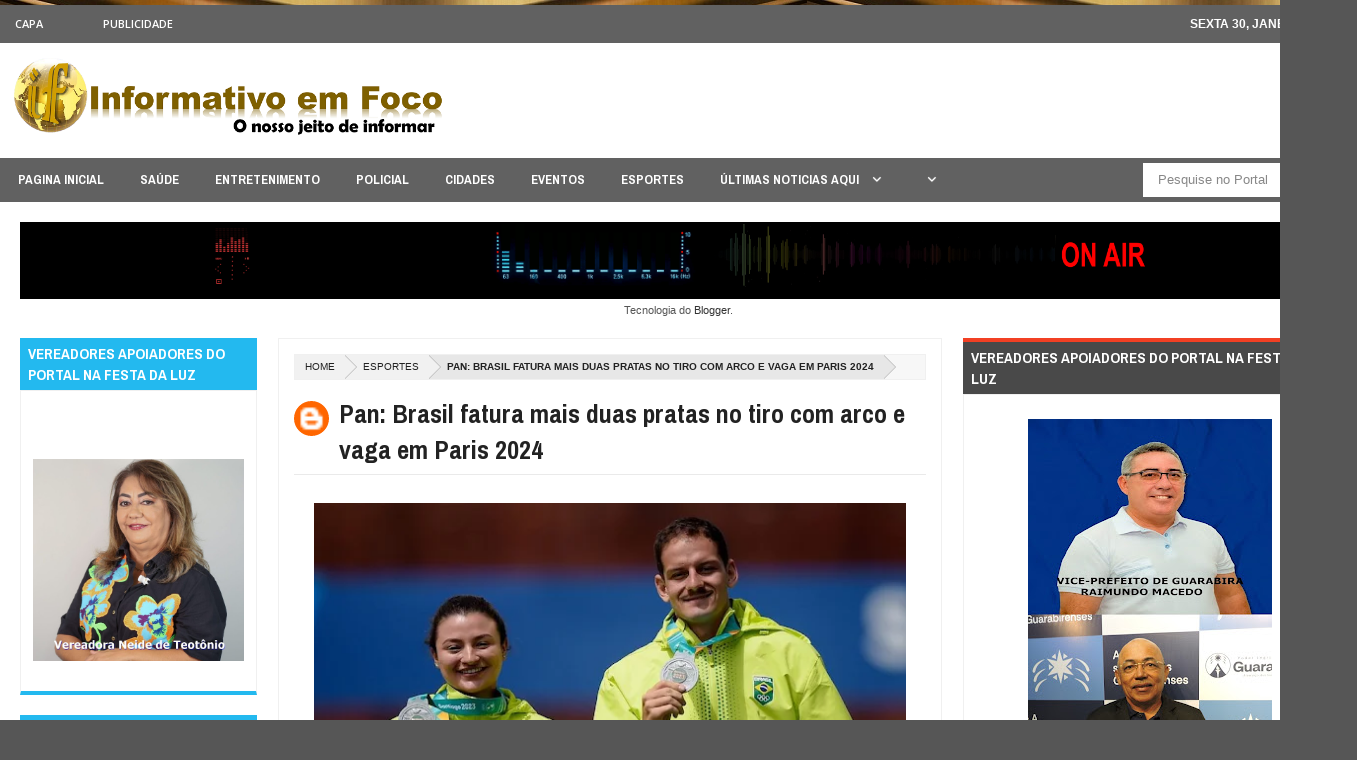

--- FILE ---
content_type: text/html; charset=UTF-8
request_url: http://www.informativoemfoco.com/b/stats?style=BLACK_TRANSPARENT&timeRange=ALL_TIME&token=APq4FmAYXaHz7C1X_cVswm2j8Z5kVMe0ciEPQbgyPY-JM59HZlAaFqF0jtxKcxWpRbsVQpNccS_p5Ci543V1Z-txaAYPX8FkWQ
body_size: 266
content:
{"total":6322628,"sparklineOptions":{"backgroundColor":{"fillOpacity":0.1,"fill":"#000000"},"series":[{"areaOpacity":0.3,"color":"#202020"}]},"sparklineData":[[0,51],[1,97],[2,62],[3,39],[4,88],[5,80],[6,75],[7,95],[8,71],[9,84],[10,45],[11,94],[12,91],[13,89],[14,100],[15,91],[16,70],[17,43],[18,91],[19,87],[20,98],[21,92],[22,88],[23,95],[24,44],[25,80],[26,92],[27,98],[28,94],[29,53]],"nextTickMs":39130}

--- FILE ---
content_type: text/javascript; charset=UTF-8
request_url: http://www.informativoemfoco.com/feeds/posts/summary/?callback=jQuery20307904956745364968_1769800584951&category=ESPORTES&max-results=10&alt=json-in-script
body_size: 5949
content:
// API callback
jQuery20307904956745364968_1769800584951({"version":"1.0","encoding":"UTF-8","feed":{"xmlns":"http://www.w3.org/2005/Atom","xmlns$openSearch":"http://a9.com/-/spec/opensearchrss/1.0/","xmlns$blogger":"http://schemas.google.com/blogger/2008","xmlns$georss":"http://www.georss.org/georss","xmlns$gd":"http://schemas.google.com/g/2005","xmlns$thr":"http://purl.org/syndication/thread/1.0","id":{"$t":"tag:blogger.com,1999:blog-346482036946643883"},"updated":{"$t":"2026-01-30T16:08:28.976-03:00"},"category":[{"term":"NOTÍCIAS"},{"term":"CAPA"},{"term":"POLICIAL"},{"term":"ESPORTES"},{"term":"FAMOSOS"},{"term":"ENTRETENIMENTO"},{"term":"POLITICA"},{"term":"SAÚDE"},{"term":"PARAIBA"},{"term":"CIDADES"},{"term":"MUNDO"},{"term":"NOTÍCIAS."},{"term":"TELEVISÃO"},{"term":"BRASIL"},{"term":"CURIOSIDADES"},{"term":"EVENTOS"},{"term":"destaque"},{"term":"GUERRA"},{"term":"VÍDEO"},{"term":"OUTRAS NOTÍCIAS."},{"term":"EMPREGO"},{"term":"TV"}],"title":{"type":"text","$t":"INFORMATIVO EM FOCO - GUARABIRA"},"subtitle":{"type":"html","$t":"INFORMATIVEMFOCO - GUARABIRA"},"link":[{"rel":"http://schemas.google.com/g/2005#feed","type":"application/atom+xml","href":"http:\/\/www.informativoemfoco.com\/feeds\/posts\/summary"},{"rel":"self","type":"application/atom+xml","href":"http:\/\/www.blogger.com\/feeds\/346482036946643883\/posts\/summary?alt=json-in-script\u0026max-results=10\u0026category=ESPORTES"},{"rel":"alternate","type":"text/html","href":"http:\/\/www.informativoemfoco.com\/search\/label\/ESPORTES"},{"rel":"hub","href":"http://pubsubhubbub.appspot.com/"},{"rel":"next","type":"application/atom+xml","href":"http:\/\/www.blogger.com\/feeds\/346482036946643883\/posts\/summary?alt=json-in-script\u0026start-index=11\u0026max-results=10\u0026category=ESPORTES"}],"author":[{"name":{"$t":"Informativo em Foco"},"uri":{"$t":"http:\/\/www.blogger.com\/profile\/12293510730937783784"},"email":{"$t":"noreply@blogger.com"},"gd$image":{"rel":"http://schemas.google.com/g/2005#thumbnail","width":"16","height":"16","src":"https:\/\/img1.blogblog.com\/img\/b16-rounded.gif"}}],"generator":{"version":"7.00","uri":"http://www.blogger.com","$t":"Blogger"},"openSearch$totalResults":{"$t":"9255"},"openSearch$startIndex":{"$t":"1"},"openSearch$itemsPerPage":{"$t":"10"},"entry":[{"id":{"$t":"tag:blogger.com,1999:blog-346482036946643883.post-5454910620910856345"},"published":{"$t":"2026-01-30T12:59:00.003-03:00"},"updated":{"$t":"2026-01-30T12:59:31.894-03:00"},"category":[{"scheme":"http://www.blogger.com/atom/ns#","term":"ESPORTES"}],"title":{"type":"text","$t":"Luisa Stefani perde na semifinal do Australian Open"},"summary":{"type":"text","$t":"\u0026nbsp;Derrota na porta da final A brasileira Luisa Stefani, ao lado da canadense Gabriela Dabrowski, foi eliminada na semifinal\u0026nbsp;Derrota na porta da finalA brasileira\u0026nbsp;Luisa Stefani, ao lado da canadense\u0026nbsp;Gabriela Dabrowski, foi eliminada na semifinal de duplas femininas do\u0026nbsp;Australian Open\u0026nbsp;na madrugada desta quinta-feira (29). A parceria caiu diante da cazaque\u0026nbsp;Anna "},"link":[{"rel":"replies","type":"application/atom+xml","href":"http:\/\/www.informativoemfoco.com\/feeds\/5454910620910856345\/comments\/default","title":"Postar comentários"},{"rel":"replies","type":"text/html","href":"http:\/\/www.informativoemfoco.com\/2026\/01\/luisa-stefani-perde-na-semifinal-do.html#comment-form","title":"0 Comentários"},{"rel":"edit","type":"application/atom+xml","href":"http:\/\/www.blogger.com\/feeds\/346482036946643883\/posts\/default\/5454910620910856345"},{"rel":"self","type":"application/atom+xml","href":"http:\/\/www.blogger.com\/feeds\/346482036946643883\/posts\/default\/5454910620910856345"},{"rel":"alternate","type":"text/html","href":"http:\/\/www.informativoemfoco.com\/2026\/01\/luisa-stefani-perde-na-semifinal-do.html","title":"Luisa Stefani perde na semifinal do Australian Open"}],"author":[{"name":{"$t":"Informativo em Foco"},"uri":{"$t":"http:\/\/www.blogger.com\/profile\/12293510730937783784"},"email":{"$t":"noreply@blogger.com"},"gd$image":{"rel":"http://schemas.google.com/g/2005#thumbnail","width":"16","height":"16","src":"https:\/\/img1.blogblog.com\/img\/b16-rounded.gif"}}],"media$thumbnail":{"xmlns$media":"http://search.yahoo.com/mrss/","url":"https:\/\/blogger.googleusercontent.com\/img\/b\/R29vZ2xl\/AVvXsEiANm2IYUeT8VXZIyM-miXneNItqkd-tEztrf4PSiOllXoX0lgRmCQPEj_sGnBnMEUE_-nbVoCVnTgMM8GPLJLW-rvJIXCYOj0mvWxJznmtaefQR4LS1acERlqnhQoukh96ZEa68DxTLHS3qsqHNn85Nw6AaKgLdPU3SpVPGAzvAPEyj-sXNCw-wRlCjDDX\/s72-c\/63205a94-2027-68-768x576.webp","height":"72","width":"72"},"thr$total":{"$t":"0"}},{"id":{"$t":"tag:blogger.com,1999:blog-346482036946643883.post-7713308087047785577"},"published":{"$t":"2026-01-29T17:58:00.002-03:00"},"updated":{"$t":"2026-01-29T17:58:22.398-03:00"},"category":[{"scheme":"http://www.blogger.com/atom/ns#","term":"ESPORTES"}],"title":{"type":"text","$t":"Flamengo contrata Lucas Paquetá por R$ 260,5 milhões"},"summary":{"type":"text","$t":"\u0026nbsp;O valor da transferência foi fechado em 42 milhões de euros (R$ 260,5 milhões), com pagamento até 2028, e o meio-campista de 28 anos terá contrato de cinco anos. Essa se tornou a maior compra do futebol brasileiro\u0026nbsp;Lucas Paquetá está de volta ao Flamengo. O rubro-negro e o West Ham chegaram a um acordo após semanas de negociação.O valor da transferência foi fechado em 42 milhões de "},"link":[{"rel":"replies","type":"application/atom+xml","href":"http:\/\/www.informativoemfoco.com\/feeds\/7713308087047785577\/comments\/default","title":"Postar comentários"},{"rel":"replies","type":"text/html","href":"http:\/\/www.informativoemfoco.com\/2026\/01\/flamengo-contrata-lucas-paqueta-por-r.html#comment-form","title":"0 Comentários"},{"rel":"edit","type":"application/atom+xml","href":"http:\/\/www.blogger.com\/feeds\/346482036946643883\/posts\/default\/7713308087047785577"},{"rel":"self","type":"application/atom+xml","href":"http:\/\/www.blogger.com\/feeds\/346482036946643883\/posts\/default\/7713308087047785577"},{"rel":"alternate","type":"text/html","href":"http:\/\/www.informativoemfoco.com\/2026\/01\/flamengo-contrata-lucas-paqueta-por-r.html","title":"Flamengo contrata Lucas Paquetá por R$ 260,5 milhões"}],"author":[{"name":{"$t":"Informativo em Foco"},"uri":{"$t":"http:\/\/www.blogger.com\/profile\/12293510730937783784"},"email":{"$t":"noreply@blogger.com"},"gd$image":{"rel":"http://schemas.google.com/g/2005#thumbnail","width":"16","height":"16","src":"https:\/\/img1.blogblog.com\/img\/b16-rounded.gif"}}],"media$thumbnail":{"xmlns$media":"http://search.yahoo.com/mrss/","url":"https:\/\/blogger.googleusercontent.com\/img\/b\/R29vZ2xl\/AVvXsEhpgbhxx_igNq9IChqSXNX5xnSs1BlfiOpSKUhwKbZYY9O_qLCCn4K4L7NB2s3m3EP_nDl-zhruQuVrTzpsgu7LzCOcEPYDtqaEfa8oEvVx-A4Ibmnoyd9Rsl0b-hx8NzVtCbtsUg8N4Z2ZSH_5HnojZuUVMtx6hAh0kZLnZ5wX1SX5i0jFieYkRahEHd3T\/s72-c\/naom_6818973d69c22.webp","height":"72","width":"72"},"thr$total":{"$t":"0"}},{"id":{"$t":"tag:blogger.com,1999:blog-346482036946643883.post-5080953798971722906"},"published":{"$t":"2026-01-29T17:34:00.002-03:00"},"updated":{"$t":"2026-01-29T17:34:25.311-03:00"},"category":[{"scheme":"http://www.blogger.com/atom/ns#","term":"ESPORTES"}],"title":{"type":"text","$t":"Campeão Norris volta à pista e com o número 1: \"Ainda é inacreditável\""},"summary":{"type":"text","$t":"\u0026nbsp;Menos de dois meses após conquistar o título mundial de 2025, Lando Norris participou do shakedown da Fórmula 1 em Barcelona, fez os primeiros testes com o novo McLaren para a temporada 2026 e falou sobre o simbolismo de correr pela primeira vez com o número 1 no carroPouco mais de um mês após conquistar o título mundial de Fórmula 1 em 2025, Lando Norris voltou à pista nesta quarta-feira ("},"link":[{"rel":"replies","type":"application/atom+xml","href":"http:\/\/www.informativoemfoco.com\/feeds\/5080953798971722906\/comments\/default","title":"Postar comentários"},{"rel":"replies","type":"text/html","href":"http:\/\/www.informativoemfoco.com\/2026\/01\/campeao-norris-volta-pista-e-com-o.html#comment-form","title":"0 Comentários"},{"rel":"edit","type":"application/atom+xml","href":"http:\/\/www.blogger.com\/feeds\/346482036946643883\/posts\/default\/5080953798971722906"},{"rel":"self","type":"application/atom+xml","href":"http:\/\/www.blogger.com\/feeds\/346482036946643883\/posts\/default\/5080953798971722906"},{"rel":"alternate","type":"text/html","href":"http:\/\/www.informativoemfoco.com\/2026\/01\/campeao-norris-volta-pista-e-com-o.html","title":"Campeão Norris volta à pista e com o número 1: \"Ainda é inacreditável\""}],"author":[{"name":{"$t":"Informativo em Foco"},"uri":{"$t":"http:\/\/www.blogger.com\/profile\/12293510730937783784"},"email":{"$t":"noreply@blogger.com"},"gd$image":{"rel":"http://schemas.google.com/g/2005#thumbnail","width":"16","height":"16","src":"https:\/\/img1.blogblog.com\/img\/b16-rounded.gif"}}],"media$thumbnail":{"xmlns$media":"http://search.yahoo.com/mrss/","url":"https:\/\/blogger.googleusercontent.com\/img\/b\/R29vZ2xl\/AVvXsEjqj4e9d8kTr3uUQGqrYNUJS_PWgFxTrjMWE7nhWft5FACU2HmchbW25FAOIE0OsqhWcv9nJ8u4E9BXWq4ygezqPzZClBWT8lhMXd4eNL68wMfbDr1bSDbdZdgUcpMqP2MEBMYG7KG11Q5Btop-wsZwjtcXX0jUADn3LHYFSbKkdcJ2QEZKDsMbeboczrE3\/s72-c\/naom_697b24a26cf4d.webp","height":"72","width":"72"},"thr$total":{"$t":"0"}},{"id":{"$t":"tag:blogger.com,1999:blog-346482036946643883.post-3372410772872940"},"published":{"$t":"2026-01-29T17:31:00.001-03:00"},"updated":{"$t":"2026-01-29T17:31:03.379-03:00"},"category":[{"scheme":"http://www.blogger.com/atom/ns#","term":"ESPORTES"}],"title":{"type":"text","$t":"Mbappé dá murro na mesa após derrota contra Benfica: \"Vergonha\""},"summary":{"type":"text","$t":"\u0026nbsp;Atacante francês cobrou atitude do time após revés em Lisboa, afirmou que faltou vontade desde o início e disse que o problema não foi tático. Com o resultado, o Real vai ao playoff, enquanto outros clubes garantiram vaga direta nas oitavas.Kylian Mbappé não escondeu a irritação após a derrota do Real Madrid por 4 a 2 para o Benfica, na noite de quarta-feira, no Estádio da Luz. O resultado "},"link":[{"rel":"replies","type":"application/atom+xml","href":"http:\/\/www.informativoemfoco.com\/feeds\/3372410772872940\/comments\/default","title":"Postar comentários"},{"rel":"replies","type":"text/html","href":"http:\/\/www.informativoemfoco.com\/2026\/01\/mbappe-da-murro-na-mesa-apos-derrota.html#comment-form","title":"0 Comentários"},{"rel":"edit","type":"application/atom+xml","href":"http:\/\/www.blogger.com\/feeds\/346482036946643883\/posts\/default\/3372410772872940"},{"rel":"self","type":"application/atom+xml","href":"http:\/\/www.blogger.com\/feeds\/346482036946643883\/posts\/default\/3372410772872940"},{"rel":"alternate","type":"text/html","href":"http:\/\/www.informativoemfoco.com\/2026\/01\/mbappe-da-murro-na-mesa-apos-derrota.html","title":"Mbappé dá murro na mesa após derrota contra Benfica: \"Vergonha\""}],"author":[{"name":{"$t":"Informativo em Foco"},"uri":{"$t":"http:\/\/www.blogger.com\/profile\/12293510730937783784"},"email":{"$t":"noreply@blogger.com"},"gd$image":{"rel":"http://schemas.google.com/g/2005#thumbnail","width":"16","height":"16","src":"https:\/\/img1.blogblog.com\/img\/b16-rounded.gif"}}],"media$thumbnail":{"xmlns$media":"http://search.yahoo.com/mrss/","url":"https:\/\/blogger.googleusercontent.com\/img\/b\/R29vZ2xl\/AVvXsEjb6AvvVZ2BzTbBBmP8IXG_-NtdrhKKYQuxoZtAQ4jzYOWlcl9WMXQnpJKI930AH5QpXuuGXtYxXuFex0KGnwEEKhU-5tCGSXmTvyI2099ptvYKj0RaBqXSsbm0qhpN-1OL1Omrx6zLFZNsf55hwDWvqq08aK1OTusFvZxR_JjNMSby3mf_8lXKZfkUANV9\/s72-c\/naom_697b1073ae0c2.webp","height":"72","width":"72"},"thr$total":{"$t":"0"}},{"id":{"$t":"tag:blogger.com,1999:blog-346482036946643883.post-8114823783716913594"},"published":{"$t":"2026-01-28T06:34:00.002-03:00"},"updated":{"$t":"2026-01-28T06:34:08.070-03:00"},"category":[{"scheme":"http://www.blogger.com/atom/ns#","term":"ESPORTES"}],"title":{"type":"text","$t":"CBF sorteia mando e confrontos da Copa do Brasil 2026"},"summary":{"type":"text","$t":"CBF realiza sorteio do mando da primeira fase e dos confrontos da segunda fase da Copa do Brasil 2026 nesta quarta-feira.A CBF realizará nesta quarta-feira, às 15h (de Brasília), o sorteio do mando de campo da primeira fase e dos confrontos da segunda fase da Copa do Brasil. O evento acontecerá na sede da entidade, no Rio de Janeiro, e definirá os primeiros detalhes da edição 2026 da competição.O"},"link":[{"rel":"replies","type":"application/atom+xml","href":"http:\/\/www.informativoemfoco.com\/feeds\/8114823783716913594\/comments\/default","title":"Postar comentários"},{"rel":"replies","type":"text/html","href":"http:\/\/www.informativoemfoco.com\/2026\/01\/cbf-sorteia-mando-e-confrontos-da-copa.html#comment-form","title":"0 Comentários"},{"rel":"edit","type":"application/atom+xml","href":"http:\/\/www.blogger.com\/feeds\/346482036946643883\/posts\/default\/8114823783716913594"},{"rel":"self","type":"application/atom+xml","href":"http:\/\/www.blogger.com\/feeds\/346482036946643883\/posts\/default\/8114823783716913594"},{"rel":"alternate","type":"text/html","href":"http:\/\/www.informativoemfoco.com\/2026\/01\/cbf-sorteia-mando-e-confrontos-da-copa.html","title":"CBF sorteia mando e confrontos da Copa do Brasil 2026"}],"author":[{"name":{"$t":"Informativo em Foco"},"uri":{"$t":"http:\/\/www.blogger.com\/profile\/12293510730937783784"},"email":{"$t":"noreply@blogger.com"},"gd$image":{"rel":"http://schemas.google.com/g/2005#thumbnail","width":"16","height":"16","src":"https:\/\/img1.blogblog.com\/img\/b16-rounded.gif"}}],"media$thumbnail":{"xmlns$media":"http://search.yahoo.com/mrss/","url":"https:\/\/blogger.googleusercontent.com\/img\/b\/R29vZ2xl\/AVvXsEhFSnauEVM2Sao15B7pkTeCEvtL345D7DJEbLfDx-DP4JeMtvXcBfDYH1gjOL63lcpHYpUw6pKzIAoUYsLoqySQO5Qn60MqrRi2M3ZNn4x0k0zla-Z7hZJ7lBY5Bff1Ln9XwQmNtKhruRLqXdSQOuuqvCegcSiiXKdSNmNAKX7laAnP2MSTMa7NsRNzPEne\/s72-c\/prounifotoRafaNeddermeyerAgenciaBrasil.webp","height":"72","width":"72"},"thr$total":{"$t":"0"}},{"id":{"$t":"tag:blogger.com,1999:blog-346482036946643883.post-1799094883295744929"},"published":{"$t":"2026-01-28T06:31:00.006-03:00"},"updated":{"$t":"2026-01-28T06:31:50.527-03:00"},"category":[{"scheme":"http://www.blogger.com/atom/ns#","term":"ESPORTES"}],"title":{"type":"text","$t":"Harry Massis toma posse como presidente do São Paulo"},"summary":{"type":"text","$t":"Harry Massis é empossado como presidente do São Paulo e destaca união e reconstrução para superar o momento do clube.Harry Massis foi oficialmente empossado como presidente do São Paulo nesta terça-feira, durante cerimônia que contou com a presença de conselheiros, convidados e do vice-presidente da Federação Paulista de Futebol. O dirigente assume o cargo em um momento de desafios institucionais"},"link":[{"rel":"replies","type":"application/atom+xml","href":"http:\/\/www.informativoemfoco.com\/feeds\/1799094883295744929\/comments\/default","title":"Postar comentários"},{"rel":"replies","type":"text/html","href":"http:\/\/www.informativoemfoco.com\/2026\/01\/harry-massis-toma-posse-como-presidente.html#comment-form","title":"0 Comentários"},{"rel":"edit","type":"application/atom+xml","href":"http:\/\/www.blogger.com\/feeds\/346482036946643883\/posts\/default\/1799094883295744929"},{"rel":"self","type":"application/atom+xml","href":"http:\/\/www.blogger.com\/feeds\/346482036946643883\/posts\/default\/1799094883295744929"},{"rel":"alternate","type":"text/html","href":"http:\/\/www.informativoemfoco.com\/2026\/01\/harry-massis-toma-posse-como-presidente.html","title":"Harry Massis toma posse como presidente do São Paulo"}],"author":[{"name":{"$t":"Informativo em Foco"},"uri":{"$t":"http:\/\/www.blogger.com\/profile\/12293510730937783784"},"email":{"$t":"noreply@blogger.com"},"gd$image":{"rel":"http://schemas.google.com/g/2005#thumbnail","width":"16","height":"16","src":"https:\/\/img1.blogblog.com\/img\/b16-rounded.gif"}}],"media$thumbnail":{"xmlns$media":"http://search.yahoo.com/mrss/","url":"https:\/\/blogger.googleusercontent.com\/img\/b\/R29vZ2xl\/AVvXsEgxsfkV023ty0Zu3gRb1cQTGus5V4e9EchroC2WMP4G1-dFQbdF3eUEgfBm12nmEEGlpRf1clGrvdSSQbnWwNvGzVkfUfoJXYANdw6NmwrkwrbBEDoip7Dv7qoDF87L8izzS3dRxIXxw11_Ca2ybbgIl9lBNphFmkigo_dlU_Y80ByG5zKAlmc8jrJaRFT9\/s72-c\/prounifotoRafaNeddermeyerAgenciaBrasil.webp","height":"72","width":"72"},"thr$total":{"$t":"0"}},{"id":{"$t":"tag:blogger.com,1999:blog-346482036946643883.post-7431197241728157663"},"published":{"$t":"2026-01-28T05:31:00.004-03:00"},"updated":{"$t":"2026-01-28T05:31:52.639-03:00"},"category":[{"scheme":"http://www.blogger.com/atom/ns#","term":"ESPORTES"}],"title":{"type":"text","$t":"Vasco anuncia contratação do atacante Marino Hinestroza até 2029"},"summary":{"type":"text","$t":"Vasco oficializa a chegada do atacante colombiano Marino Hinestroza, de 23 anos, com contrato válido até dezembro de 2029.O Vasco anunciou, nesta terça-feira, a contratação do atacante colombiano Marino Hinestroza, de 23 anos. O jogador assinou contrato com o clube cruz-maltino válido até dezembro de 2029, após negociação com o Atlético Nacional, da Colômbia, que envolveu a aquisição de 80% dos "},"link":[{"rel":"replies","type":"application/atom+xml","href":"http:\/\/www.informativoemfoco.com\/feeds\/7431197241728157663\/comments\/default","title":"Postar comentários"},{"rel":"replies","type":"text/html","href":"http:\/\/www.informativoemfoco.com\/2026\/01\/vasco-anuncia-contratacao-do-atacante.html#comment-form","title":"0 Comentários"},{"rel":"edit","type":"application/atom+xml","href":"http:\/\/www.blogger.com\/feeds\/346482036946643883\/posts\/default\/7431197241728157663"},{"rel":"self","type":"application/atom+xml","href":"http:\/\/www.blogger.com\/feeds\/346482036946643883\/posts\/default\/7431197241728157663"},{"rel":"alternate","type":"text/html","href":"http:\/\/www.informativoemfoco.com\/2026\/01\/vasco-anuncia-contratacao-do-atacante.html","title":"Vasco anuncia contratação do atacante Marino Hinestroza até 2029"}],"author":[{"name":{"$t":"Informativo em Foco"},"uri":{"$t":"http:\/\/www.blogger.com\/profile\/12293510730937783784"},"email":{"$t":"noreply@blogger.com"},"gd$image":{"rel":"http://schemas.google.com/g/2005#thumbnail","width":"16","height":"16","src":"https:\/\/img1.blogblog.com\/img\/b16-rounded.gif"}}],"media$thumbnail":{"xmlns$media":"http://search.yahoo.com/mrss/","url":"https:\/\/blogger.googleusercontent.com\/img\/b\/R29vZ2xl\/AVvXsEjGnfn2WQSdPjrL-nFLuzZaWOF04RTX6ZDHr1eLRnaD148Iz7fICvilFySCRjiBbHxMJVNKeDpR4fy_rNVs5BlfmhbmVhdVYQwYbfMYQ6d67Y3tvaLaMOjhpNOvqnZO98z2WI6wEyazq-i_xzjN5YvuImlUHtIn2TJIknisr9Uu8Q5exhMmK6rTc-Hwm1FV\/s72-c\/prounifotoRafaNeddermeyerAgenciaBrasil.webp","height":"72","width":"72"},"thr$total":{"$t":"0"}},{"id":{"$t":"tag:blogger.com,1999:blog-346482036946643883.post-2209154374803290608"},"published":{"$t":"2026-01-28T05:29:00.003-03:00"},"updated":{"$t":"2026-01-28T05:29:19.542-03:00"},"category":[{"scheme":"http://www.blogger.com/atom/ns#","term":"ESPORTES"}],"title":{"type":"text","$t":"Flamengo divulga relacionados para estreia no Brasileirão 2026"},"summary":{"type":"text","$t":"Flamengo anuncia lista de relacionados para enfrentar o São Paulo na estreia do Brasileirão 2026, com Arrascaeta e desfalques importantes.O Flamengo divulgou, nesta terça-feira, a lista de jogadores relacionados para a primeira partida da equipe no Campeonato Brasileiro de 2026. O duelo marca a estreia do atual campeão da competição e será contra o São Paulo, no estádio do MorumBIS, na "},"link":[{"rel":"replies","type":"application/atom+xml","href":"http:\/\/www.informativoemfoco.com\/feeds\/2209154374803290608\/comments\/default","title":"Postar comentários"},{"rel":"replies","type":"text/html","href":"http:\/\/www.informativoemfoco.com\/2026\/01\/flamengo-divulga-relacionados-para.html#comment-form","title":"0 Comentários"},{"rel":"edit","type":"application/atom+xml","href":"http:\/\/www.blogger.com\/feeds\/346482036946643883\/posts\/default\/2209154374803290608"},{"rel":"self","type":"application/atom+xml","href":"http:\/\/www.blogger.com\/feeds\/346482036946643883\/posts\/default\/2209154374803290608"},{"rel":"alternate","type":"text/html","href":"http:\/\/www.informativoemfoco.com\/2026\/01\/flamengo-divulga-relacionados-para.html","title":"Flamengo divulga relacionados para estreia no Brasileirão 2026"}],"author":[{"name":{"$t":"Informativo em Foco"},"uri":{"$t":"http:\/\/www.blogger.com\/profile\/12293510730937783784"},"email":{"$t":"noreply@blogger.com"},"gd$image":{"rel":"http://schemas.google.com/g/2005#thumbnail","width":"16","height":"16","src":"https:\/\/img1.blogblog.com\/img\/b16-rounded.gif"}}],"media$thumbnail":{"xmlns$media":"http://search.yahoo.com/mrss/","url":"https:\/\/blogger.googleusercontent.com\/img\/b\/R29vZ2xl\/AVvXsEiH-RLL2H8HTno3Mffmm7nmdnPjsxhhR-H6VJKxjvDg-AdieSRu2esGId_A4bfLYDcjzr0LTU4_FbAA1rtqEQNRxnCulpOzEodfw1zoIsWlzv3SNoO2W0P7fOcOquY-Bx1wN99B1fnnIJvhjdzBYXeCM6_y7mqQN8lmrW0wkQZjUtl0HrVafJSXzw5LDPxQ\/s72-c\/prounifotoRafaNeddermeyerAgenciaBrasil.webp","height":"72","width":"72"},"thr$total":{"$t":"0"}},{"id":{"$t":"tag:blogger.com,1999:blog-346482036946643883.post-2830146827540732506"},"published":{"$t":"2026-01-28T05:27:00.003-03:00"},"updated":{"$t":"2026-01-28T05:27:09.033-03:00"},"category":[{"scheme":"http://www.blogger.com/atom/ns#","term":"ESPORTES"}],"title":{"type":"text","$t":"Botafogo anuncia contratação do volante Wallace Davi até 2029"},"summary":{"type":"text","$t":"Botafogo oficializa a chegada do volante Wallace Davi, de 18 anos, ex-Fluminense, em contrato válido até o fim de 2029.O Botafogo anunciou, nesta terça-feira, a contratação do volante Wallace Davi, de 18 anos, que chega ao clube após passagem pelo Fluminense. O jogador assinou contrato com o Glorioso válido até o final de 2029 e foi envolvido na negociação que levou o atacante venezuelano "},"link":[{"rel":"replies","type":"application/atom+xml","href":"http:\/\/www.informativoemfoco.com\/feeds\/2830146827540732506\/comments\/default","title":"Postar comentários"},{"rel":"replies","type":"text/html","href":"http:\/\/www.informativoemfoco.com\/2026\/01\/botafogo-anuncia-contratacao-do-volante.html#comment-form","title":"0 Comentários"},{"rel":"edit","type":"application/atom+xml","href":"http:\/\/www.blogger.com\/feeds\/346482036946643883\/posts\/default\/2830146827540732506"},{"rel":"self","type":"application/atom+xml","href":"http:\/\/www.blogger.com\/feeds\/346482036946643883\/posts\/default\/2830146827540732506"},{"rel":"alternate","type":"text/html","href":"http:\/\/www.informativoemfoco.com\/2026\/01\/botafogo-anuncia-contratacao-do-volante.html","title":"Botafogo anuncia contratação do volante Wallace Davi até 2029"}],"author":[{"name":{"$t":"Informativo em Foco"},"uri":{"$t":"http:\/\/www.blogger.com\/profile\/12293510730937783784"},"email":{"$t":"noreply@blogger.com"},"gd$image":{"rel":"http://schemas.google.com/g/2005#thumbnail","width":"16","height":"16","src":"https:\/\/img1.blogblog.com\/img\/b16-rounded.gif"}}],"media$thumbnail":{"xmlns$media":"http://search.yahoo.com/mrss/","url":"https:\/\/blogger.googleusercontent.com\/img\/b\/R29vZ2xl\/AVvXsEh2DOhbxvAp-ha9ApP4VK-b8WFyroZUIe0eGq9nWeSCHZ6wuBZsd7pqorkGnXDp-yE5bhsQLHNBR8kFDgeD-02Eprb7eEww4YGNIoE2A4zBYwqj5tefUt2lWLIVqLo-MfoxvCbveGkcl4_NdrGFac4ns58Nmt0zYYcFhpFkKVxbIfWeCNVNOI9jSOnYgbDr\/s72-c\/prounifotoRafaNeddermeyerAgenciaBrasil.webp","height":"72","width":"72"},"thr$total":{"$t":"0"}},{"id":{"$t":"tag:blogger.com,1999:blog-346482036946643883.post-3177127760022500281"},"published":{"$t":"2026-01-27T04:06:00.003-03:00"},"updated":{"$t":"2026-01-27T04:06:29.919-03:00"},"category":[{"scheme":"http://www.blogger.com/atom/ns#","term":"ESPORTES"}],"title":{"type":"text","$t":"Rafaela Silva retorna ao Instituto Reação após saída do Flamengo"},"summary":{"type":"text","$t":"Judoca Rafaela Silva anuncia retorno ao Instituto Reação e encerra passagem pelo Flamengo após quatro anos.A judoca Rafaela Silva anunciou, na manhã desta segunda-feira (26), que voltará a vestir o quimono do Instituto Reação, equipe onde iniciou a carreira. A atleta deixa o Flamengo, que se despede do segundo medalhista olímpico em menos de um mês, após a saída de Isaquias Queiroz, no início de "},"link":[{"rel":"replies","type":"application/atom+xml","href":"http:\/\/www.informativoemfoco.com\/feeds\/3177127760022500281\/comments\/default","title":"Postar comentários"},{"rel":"replies","type":"text/html","href":"http:\/\/www.informativoemfoco.com\/2026\/01\/rafaela-silva-retorna-ao-instituto.html#comment-form","title":"0 Comentários"},{"rel":"edit","type":"application/atom+xml","href":"http:\/\/www.blogger.com\/feeds\/346482036946643883\/posts\/default\/3177127760022500281"},{"rel":"self","type":"application/atom+xml","href":"http:\/\/www.blogger.com\/feeds\/346482036946643883\/posts\/default\/3177127760022500281"},{"rel":"alternate","type":"text/html","href":"http:\/\/www.informativoemfoco.com\/2026\/01\/rafaela-silva-retorna-ao-instituto.html","title":"Rafaela Silva retorna ao Instituto Reação após saída do Flamengo"}],"author":[{"name":{"$t":"Informativo em Foco"},"uri":{"$t":"http:\/\/www.blogger.com\/profile\/12293510730937783784"},"email":{"$t":"noreply@blogger.com"},"gd$image":{"rel":"http://schemas.google.com/g/2005#thumbnail","width":"16","height":"16","src":"https:\/\/img1.blogblog.com\/img\/b16-rounded.gif"}}],"media$thumbnail":{"xmlns$media":"http://search.yahoo.com/mrss/","url":"https:\/\/blogger.googleusercontent.com\/img\/b\/R29vZ2xl\/AVvXsEj62hsiSth68vmMCTzR4KILXsJ6_BvC0aRqtGOTXEtuQHlyGv3aMH3mqFehccjiUDL1o-qQ_d37O6cGh4_vG84qZskIODzppbzBwbD0x2Dfi6BppKpVTqhoJ5zw3zKYjCAXzcqbaVKXQkLmlmFJKgSnX7DTcm7Uj3zcOXN01M7t9j1O4lchjE3dx2gZdu1L\/s72-c\/prounifotoRafaNeddermeyerAgenciaBrasil.webp","height":"72","width":"72"},"thr$total":{"$t":"0"}}]}});

--- FILE ---
content_type: text/javascript; charset=UTF-8
request_url: http://www.informativoemfoco.com/feeds/posts/summary?alt=json-in-script&callback=showpageCount&max-results=99999
body_size: 73197
content:
// API callback
showpageCount({"version":"1.0","encoding":"UTF-8","feed":{"xmlns":"http://www.w3.org/2005/Atom","xmlns$openSearch":"http://a9.com/-/spec/opensearchrss/1.0/","xmlns$blogger":"http://schemas.google.com/blogger/2008","xmlns$georss":"http://www.georss.org/georss","xmlns$gd":"http://schemas.google.com/g/2005","xmlns$thr":"http://purl.org/syndication/thread/1.0","id":{"$t":"tag:blogger.com,1999:blog-346482036946643883"},"updated":{"$t":"2026-01-30T16:08:28.976-03:00"},"category":[{"term":"NOTÍCIAS"},{"term":"CAPA"},{"term":"POLICIAL"},{"term":"ESPORTES"},{"term":"FAMOSOS"},{"term":"ENTRETENIMENTO"},{"term":"POLITICA"},{"term":"SAÚDE"},{"term":"PARAIBA"},{"term":"CIDADES"},{"term":"MUNDO"},{"term":"NOTÍCIAS."},{"term":"TELEVISÃO"},{"term":"BRASIL"},{"term":"CURIOSIDADES"},{"term":"EVENTOS"},{"term":"destaque"},{"term":"GUERRA"},{"term":"VÍDEO"},{"term":"OUTRAS NOTÍCIAS."},{"term":"EMPREGO"},{"term":"TV"}],"title":{"type":"text","$t":"INFORMATIVO EM FOCO - GUARABIRA"},"subtitle":{"type":"html","$t":"INFORMATIVEMFOCO - GUARABIRA"},"link":[{"rel":"http://schemas.google.com/g/2005#feed","type":"application/atom+xml","href":"http:\/\/www.informativoemfoco.com\/feeds\/posts\/summary"},{"rel":"self","type":"application/atom+xml","href":"http:\/\/www.blogger.com\/feeds\/346482036946643883\/posts\/summary?alt=json-in-script\u0026max-results=99999"},{"rel":"alternate","type":"text/html","href":"http:\/\/www.informativoemfoco.com\/"},{"rel":"hub","href":"http://pubsubhubbub.appspot.com/"}],"author":[{"name":{"$t":"Informativo em Foco"},"uri":{"$t":"http:\/\/www.blogger.com\/profile\/12293510730937783784"},"email":{"$t":"noreply@blogger.com"},"gd$image":{"rel":"http://schemas.google.com/g/2005#thumbnail","width":"16","height":"16","src":"https:\/\/img1.blogblog.com\/img\/b16-rounded.gif"}}],"generator":{"version":"7.00","uri":"http://www.blogger.com","$t":"Blogger"},"openSearch$totalResults":{"$t":"64597"},"openSearch$startIndex":{"$t":"1"},"openSearch$itemsPerPage":{"$t":"99999"},"entry":[{"id":{"$t":"tag:blogger.com,1999:blog-346482036946643883.post-5306813454112236772"},"published":{"$t":"2026-01-30T16:08:00.002-03:00"},"updated":{"$t":"2026-01-30T16:08:28.923-03:00"},"category":[{"scheme":"http://www.blogger.com/atom/ns#","term":"CAPA"},{"scheme":"http://www.blogger.com/atom/ns#","term":"NOTÍCIAS."}],"title":{"type":"text","$t":"SEGURANÇA Vice-governador Lucas Ribeiro atende pedido de Denise Ribeiro e anuncia Delegacia da Mulher para Sapé "},"summary":{"type":"text","$t":"\u0026nbsp;O vice-governador da Paraíba, Lucas Ribeiro, anunciou nesta sexta-feira (30) uma importante conquista para Sapé e região: a implantação de uma Delegacia da Mulher. O anúncio, feito durante ações da Carreta da Saúde da Mulher no município, atende a um pleito apresentado pela secretária de Assistência Social e pré-candidata a deputada estadual, Denise Ribeiro, que vem atuando de forma firme "},"link":[{"rel":"replies","type":"application/atom+xml","href":"http:\/\/www.informativoemfoco.com\/feeds\/5306813454112236772\/comments\/default","title":"Postar comentários"},{"rel":"replies","type":"text/html","href":"http:\/\/www.informativoemfoco.com\/2026\/01\/seguranca-vice-governador-lucas-ribeiro.html#comment-form","title":"0 Comentários"},{"rel":"edit","type":"application/atom+xml","href":"http:\/\/www.blogger.com\/feeds\/346482036946643883\/posts\/default\/5306813454112236772"},{"rel":"self","type":"application/atom+xml","href":"http:\/\/www.blogger.com\/feeds\/346482036946643883\/posts\/default\/5306813454112236772"},{"rel":"alternate","type":"text/html","href":"http:\/\/www.informativoemfoco.com\/2026\/01\/seguranca-vice-governador-lucas-ribeiro.html","title":"SEGURANÇA Vice-governador Lucas Ribeiro atende pedido de Denise Ribeiro e anuncia Delegacia da Mulher para Sapé "}],"author":[{"name":{"$t":"Informativo em Foco"},"uri":{"$t":"http:\/\/www.blogger.com\/profile\/12293510730937783784"},"email":{"$t":"noreply@blogger.com"},"gd$image":{"rel":"http://schemas.google.com/g/2005#thumbnail","width":"16","height":"16","src":"https:\/\/img1.blogblog.com\/img\/b16-rounded.gif"}}],"media$thumbnail":{"xmlns$media":"http://search.yahoo.com/mrss/","url":"https:\/\/blogger.googleusercontent.com\/img\/b\/R29vZ2xl\/AVvXsEhG2s-JV7C7-nfeWWH7_M_I0nk6p0tgPXRoUkHhHq2UuvmlOJmYKdlllgQZKl-8w4Tq7WiNqE5HXnpqeOcRJYs4Hw_Xb2rXphM_zMYD2QNYUO18lcTubHhng7QEbZ3bzjCuhJR_LjECiUCMJRSFS16i6PqpaXgkNceKbLRzBtWiEbmusFIhy_SUiUvUBr5z\/s72-c\/845d7901-a470-4f49-a43a-5fee06f608c6.jpeg","height":"72","width":"72"},"thr$total":{"$t":"0"}},{"id":{"$t":"tag:blogger.com,1999:blog-346482036946643883.post-5454910620910856345"},"published":{"$t":"2026-01-30T12:59:00.003-03:00"},"updated":{"$t":"2026-01-30T12:59:31.894-03:00"},"category":[{"scheme":"http://www.blogger.com/atom/ns#","term":"ESPORTES"}],"title":{"type":"text","$t":"Luisa Stefani perde na semifinal do Australian Open"},"summary":{"type":"text","$t":"\u0026nbsp;Derrota na porta da final A brasileira Luisa Stefani, ao lado da canadense Gabriela Dabrowski, foi eliminada na semifinal\u0026nbsp;Derrota na porta da finalA brasileira\u0026nbsp;Luisa Stefani, ao lado da canadense\u0026nbsp;Gabriela Dabrowski, foi eliminada na semifinal de duplas femininas do\u0026nbsp;Australian Open\u0026nbsp;na madrugada desta quinta-feira (29). A parceria caiu diante da cazaque\u0026nbsp;Anna "},"link":[{"rel":"replies","type":"application/atom+xml","href":"http:\/\/www.informativoemfoco.com\/feeds\/5454910620910856345\/comments\/default","title":"Postar comentários"},{"rel":"replies","type":"text/html","href":"http:\/\/www.informativoemfoco.com\/2026\/01\/luisa-stefani-perde-na-semifinal-do.html#comment-form","title":"0 Comentários"},{"rel":"edit","type":"application/atom+xml","href":"http:\/\/www.blogger.com\/feeds\/346482036946643883\/posts\/default\/5454910620910856345"},{"rel":"self","type":"application/atom+xml","href":"http:\/\/www.blogger.com\/feeds\/346482036946643883\/posts\/default\/5454910620910856345"},{"rel":"alternate","type":"text/html","href":"http:\/\/www.informativoemfoco.com\/2026\/01\/luisa-stefani-perde-na-semifinal-do.html","title":"Luisa Stefani perde na semifinal do Australian Open"}],"author":[{"name":{"$t":"Informativo em Foco"},"uri":{"$t":"http:\/\/www.blogger.com\/profile\/12293510730937783784"},"email":{"$t":"noreply@blogger.com"},"gd$image":{"rel":"http://schemas.google.com/g/2005#thumbnail","width":"16","height":"16","src":"https:\/\/img1.blogblog.com\/img\/b16-rounded.gif"}}],"media$thumbnail":{"xmlns$media":"http://search.yahoo.com/mrss/","url":"https:\/\/blogger.googleusercontent.com\/img\/b\/R29vZ2xl\/AVvXsEiANm2IYUeT8VXZIyM-miXneNItqkd-tEztrf4PSiOllXoX0lgRmCQPEj_sGnBnMEUE_-nbVoCVnTgMM8GPLJLW-rvJIXCYOj0mvWxJznmtaefQR4LS1acERlqnhQoukh96ZEa68DxTLHS3qsqHNn85Nw6AaKgLdPU3SpVPGAzvAPEyj-sXNCw-wRlCjDDX\/s72-c\/63205a94-2027-68-768x576.webp","height":"72","width":"72"},"thr$total":{"$t":"0"}},{"id":{"$t":"tag:blogger.com,1999:blog-346482036946643883.post-7718580326192037290"},"published":{"$t":"2026-01-30T12:47:00.001-03:00"},"updated":{"$t":"2026-01-30T12:47:09.300-03:00"},"category":[{"scheme":"http://www.blogger.com/atom/ns#","term":"POLICIAL"}],"title":{"type":"text","$t":"Mais de 300 porções de entorpecentes são apreendidos no bairro do Tambiá"},"summary":{"type":"text","$t":"\u0026nbsp;Entre os entorpecentes apreendidos, a PM identificou maconha, haxixe, cocaína e comprimidos de êxtase.A\u0026nbsp;Polícia Militar\u0026nbsp;apreendeu mais de 300 porções de substâncias entorpecentes, na noite da quinta-feira (29), no bairro do Tambiá, em João Pessoa. Apreensão ocorreu durante na comunidade do Buracão.Os entorpecentes estavam em uma mochila abandonada por um homem. Entre o material, a"},"link":[{"rel":"replies","type":"application/atom+xml","href":"http:\/\/www.informativoemfoco.com\/feeds\/7718580326192037290\/comments\/default","title":"Postar comentários"},{"rel":"replies","type":"text/html","href":"http:\/\/www.informativoemfoco.com\/2026\/01\/mais-de-300-porcoes-de-entorpecentes.html#comment-form","title":"0 Comentários"},{"rel":"edit","type":"application/atom+xml","href":"http:\/\/www.blogger.com\/feeds\/346482036946643883\/posts\/default\/7718580326192037290"},{"rel":"self","type":"application/atom+xml","href":"http:\/\/www.blogger.com\/feeds\/346482036946643883\/posts\/default\/7718580326192037290"},{"rel":"alternate","type":"text/html","href":"http:\/\/www.informativoemfoco.com\/2026\/01\/mais-de-300-porcoes-de-entorpecentes.html","title":"Mais de 300 porções de entorpecentes são apreendidos no bairro do Tambiá"}],"author":[{"name":{"$t":"Informativo em Foco"},"uri":{"$t":"http:\/\/www.blogger.com\/profile\/12293510730937783784"},"email":{"$t":"noreply@blogger.com"},"gd$image":{"rel":"http://schemas.google.com/g/2005#thumbnail","width":"16","height":"16","src":"https:\/\/img1.blogblog.com\/img\/b16-rounded.gif"}}],"media$thumbnail":{"xmlns$media":"http://search.yahoo.com/mrss/","url":"https:\/\/blogger.googleusercontent.com\/img\/b\/R29vZ2xl\/AVvXsEhfZznFmD48j1ZR96ifbpogfOdzOvzkraaMfzNsN8-OAkcbDosvbO-DTsIrqNqQz_UqOm5i7iXCw_mabHrAHuXeuFRkjzSDIj2j-1JA6BoU3fJbRJaR52eDvoQM5mKsH8oi6KfYP6TX8tnIN3qkO11jbV46_7-JAFB-8GldVvwstGYdnzSxzmqV9kvHOWFU\/s72-c\/blurred-frame-5-1.webp","height":"72","width":"72"},"thr$total":{"$t":"0"}},{"id":{"$t":"tag:blogger.com,1999:blog-346482036946643883.post-8626873053837428588"},"published":{"$t":"2026-01-30T12:43:00.001-03:00"},"updated":{"$t":"2026-01-30T12:43:11.319-03:00"},"category":[{"scheme":"http://www.blogger.com/atom/ns#","term":"CIDADES"}],"title":{"type":"text","$t":"Ministério Público e Vigilância Sanitária fiscalizam bares e restaurantes em Cabedelo"},"summary":{"type":"text","$t":"A ação de hoje do MP ocorre em locais da orla de Cabedelo.O\u0026nbsp;Ministério Público\u0026nbsp;da Paraíba (MPPB), por meio do MP-Procon, realiza na manhã desta sexta-feira (30) mais uma fiscalização em bares e restaurantes da Região Metropolitana de João Pessoa. A\u0026nbsp;\u0026nbsp;fiscalização de hoje acontece em dois estabelecimentos no município de Cabedelo.Segundo o MPPB a fiscalização ocorre em parceria "},"link":[{"rel":"replies","type":"application/atom+xml","href":"http:\/\/www.informativoemfoco.com\/feeds\/8626873053837428588\/comments\/default","title":"Postar comentários"},{"rel":"replies","type":"text/html","href":"http:\/\/www.informativoemfoco.com\/2026\/01\/ministerio-publico-e-vigilancia.html#comment-form","title":"0 Comentários"},{"rel":"edit","type":"application/atom+xml","href":"http:\/\/www.blogger.com\/feeds\/346482036946643883\/posts\/default\/8626873053837428588"},{"rel":"self","type":"application/atom+xml","href":"http:\/\/www.blogger.com\/feeds\/346482036946643883\/posts\/default\/8626873053837428588"},{"rel":"alternate","type":"text/html","href":"http:\/\/www.informativoemfoco.com\/2026\/01\/ministerio-publico-e-vigilancia.html","title":"Ministério Público e Vigilância Sanitária fiscalizam bares e restaurantes em Cabedelo"}],"author":[{"name":{"$t":"Informativo em Foco"},"uri":{"$t":"http:\/\/www.blogger.com\/profile\/12293510730937783784"},"email":{"$t":"noreply@blogger.com"},"gd$image":{"rel":"http://schemas.google.com/g/2005#thumbnail","width":"16","height":"16","src":"https:\/\/img1.blogblog.com\/img\/b16-rounded.gif"}}],"media$thumbnail":{"xmlns$media":"http://search.yahoo.com/mrss/","url":"https:\/\/blogger.googleusercontent.com\/img\/b\/R29vZ2xl\/AVvXsEg4TBcAcRnrVNzvf5O-4XnMmqsowh2TujzZCpavBzijth228A6xxypXBknLR69s33EloC3nwiNSpv1OJC4TjbQYIvwRQaJNYdsEOo4RQnw1iFj7BK7IbaQhOeCvXS-OkJ26nr9Pz3OdI4dhi6_-mBlgrPMX22TiUmY-wV8BuNIv1-rtKzriD9ig6ZFm_jFQ\/s72-c\/WhatsApp-Image-2026-01-30-at-10.webp","height":"72","width":"72"},"thr$total":{"$t":"0"}},{"id":{"$t":"tag:blogger.com,1999:blog-346482036946643883.post-1001692198057570348"},"published":{"$t":"2026-01-29T20:08:00.011-03:00"},"updated":{"$t":"2026-01-30T01:58:32.212-03:00"},"category":[{"scheme":"http://www.blogger.com/atom/ns#","term":"CAPA"},{"scheme":"http://www.blogger.com/atom/ns#","term":"NOTÍCIAS."}],"title":{"type":"text","$t":"Veja fotos e shows:  Primeira Noite no Palco Principal - Festa da Luz 2026. "},"summary":{"type":"text","$t":"\nFotos da festa da Luz 2026\u0026nbsp;\n\n\n\n"},"link":[{"rel":"replies","type":"application/atom+xml","href":"http:\/\/www.informativoemfoco.com\/feeds\/1001692198057570348\/comments\/default","title":"Postar comentários"},{"rel":"replies","type":"text/html","href":"http:\/\/www.informativoemfoco.com\/2026\/01\/ao-vivo-primeira-noite-no-palco.html#comment-form","title":"0 Comentários"},{"rel":"edit","type":"application/atom+xml","href":"http:\/\/www.blogger.com\/feeds\/346482036946643883\/posts\/default\/1001692198057570348"},{"rel":"self","type":"application/atom+xml","href":"http:\/\/www.blogger.com\/feeds\/346482036946643883\/posts\/default\/1001692198057570348"},{"rel":"alternate","type":"text/html","href":"http:\/\/www.informativoemfoco.com\/2026\/01\/ao-vivo-primeira-noite-no-palco.html","title":"Veja fotos e shows:  Primeira Noite no Palco Principal - Festa da Luz 2026. "}],"author":[{"name":{"$t":"Informativo em Foco"},"uri":{"$t":"http:\/\/www.blogger.com\/profile\/12293510730937783784"},"email":{"$t":"noreply@blogger.com"},"gd$image":{"rel":"http://schemas.google.com/g/2005#thumbnail","width":"16","height":"16","src":"https:\/\/img1.blogblog.com\/img\/b16-rounded.gif"}}],"media$thumbnail":{"xmlns$media":"http://search.yahoo.com/mrss/","url":"https:\/\/img.youtube.com\/vi\/CYgxnUN1Hes\/default.jpg","height":"72","width":"72"},"thr$total":{"$t":"0"}},{"id":{"$t":"tag:blogger.com,1999:blog-346482036946643883.post-7713308087047785577"},"published":{"$t":"2026-01-29T17:58:00.002-03:00"},"updated":{"$t":"2026-01-29T17:58:22.398-03:00"},"category":[{"scheme":"http://www.blogger.com/atom/ns#","term":"ESPORTES"}],"title":{"type":"text","$t":"Flamengo contrata Lucas Paquetá por R$ 260,5 milhões"},"summary":{"type":"text","$t":"\u0026nbsp;O valor da transferência foi fechado em 42 milhões de euros (R$ 260,5 milhões), com pagamento até 2028, e o meio-campista de 28 anos terá contrato de cinco anos. Essa se tornou a maior compra do futebol brasileiro\u0026nbsp;Lucas Paquetá está de volta ao Flamengo. O rubro-negro e o West Ham chegaram a um acordo após semanas de negociação.O valor da transferência foi fechado em 42 milhões de "},"link":[{"rel":"replies","type":"application/atom+xml","href":"http:\/\/www.informativoemfoco.com\/feeds\/7713308087047785577\/comments\/default","title":"Postar comentários"},{"rel":"replies","type":"text/html","href":"http:\/\/www.informativoemfoco.com\/2026\/01\/flamengo-contrata-lucas-paqueta-por-r.html#comment-form","title":"0 Comentários"},{"rel":"edit","type":"application/atom+xml","href":"http:\/\/www.blogger.com\/feeds\/346482036946643883\/posts\/default\/7713308087047785577"},{"rel":"self","type":"application/atom+xml","href":"http:\/\/www.blogger.com\/feeds\/346482036946643883\/posts\/default\/7713308087047785577"},{"rel":"alternate","type":"text/html","href":"http:\/\/www.informativoemfoco.com\/2026\/01\/flamengo-contrata-lucas-paqueta-por-r.html","title":"Flamengo contrata Lucas Paquetá por R$ 260,5 milhões"}],"author":[{"name":{"$t":"Informativo em Foco"},"uri":{"$t":"http:\/\/www.blogger.com\/profile\/12293510730937783784"},"email":{"$t":"noreply@blogger.com"},"gd$image":{"rel":"http://schemas.google.com/g/2005#thumbnail","width":"16","height":"16","src":"https:\/\/img1.blogblog.com\/img\/b16-rounded.gif"}}],"media$thumbnail":{"xmlns$media":"http://search.yahoo.com/mrss/","url":"https:\/\/blogger.googleusercontent.com\/img\/b\/R29vZ2xl\/AVvXsEhpgbhxx_igNq9IChqSXNX5xnSs1BlfiOpSKUhwKbZYY9O_qLCCn4K4L7NB2s3m3EP_nDl-zhruQuVrTzpsgu7LzCOcEPYDtqaEfa8oEvVx-A4Ibmnoyd9Rsl0b-hx8NzVtCbtsUg8N4Z2ZSH_5HnojZuUVMtx6hAh0kZLnZ5wX1SX5i0jFieYkRahEHd3T\/s72-c\/naom_6818973d69c22.webp","height":"72","width":"72"},"thr$total":{"$t":"0"}},{"id":{"$t":"tag:blogger.com,1999:blog-346482036946643883.post-2580383402987735947"},"published":{"$t":"2026-01-29T17:43:00.004-03:00"},"updated":{"$t":"2026-01-29T17:43:57.842-03:00"},"category":[{"scheme":"http://www.blogger.com/atom/ns#","term":"POLITICA"}],"title":{"type":"text","$t":"Exército autoriza aposentadoria do tenente-coronel Mauro Cid"},"summary":{"type":"text","$t":"\u0026nbsp;Cid tem 29 anos e 11 meses de serviços prestados pelo Exército e, em setembro, foi condenado a dois anos de reclusão, em regime aberto, como resultado do acordo de colaboração premiada firmado com a Polícia FederalO Exército autorizou a aposentadoria antecipada do tenente-coronel Mauro Cid, 46, ex-auxiliar de Jair Bolsonaro, condenado pela trama golpista pelo STF (Supremo Tribunal Federal)."},"link":[{"rel":"replies","type":"application/atom+xml","href":"http:\/\/www.informativoemfoco.com\/feeds\/2580383402987735947\/comments\/default","title":"Postar comentários"},{"rel":"replies","type":"text/html","href":"http:\/\/www.informativoemfoco.com\/2026\/01\/exercito-autoriza-aposentadoria-do.html#comment-form","title":"0 Comentários"},{"rel":"edit","type":"application/atom+xml","href":"http:\/\/www.blogger.com\/feeds\/346482036946643883\/posts\/default\/2580383402987735947"},{"rel":"self","type":"application/atom+xml","href":"http:\/\/www.blogger.com\/feeds\/346482036946643883\/posts\/default\/2580383402987735947"},{"rel":"alternate","type":"text/html","href":"http:\/\/www.informativoemfoco.com\/2026\/01\/exercito-autoriza-aposentadoria-do.html","title":"Exército autoriza aposentadoria do tenente-coronel Mauro Cid"}],"author":[{"name":{"$t":"Informativo em Foco"},"uri":{"$t":"http:\/\/www.blogger.com\/profile\/12293510730937783784"},"email":{"$t":"noreply@blogger.com"},"gd$image":{"rel":"http://schemas.google.com/g/2005#thumbnail","width":"16","height":"16","src":"https:\/\/img1.blogblog.com\/img\/b16-rounded.gif"}}],"media$thumbnail":{"xmlns$media":"http://search.yahoo.com/mrss/","url":"https:\/\/blogger.googleusercontent.com\/img\/b\/R29vZ2xl\/AVvXsEipOvn-a-XrUnLoBCNN0anQyXaOLcCzdJs-xK5CDUUHne6hXjV_XyCPHhPE2J0hiIx1BDPCNL58fzJQ5UKnuxpZFVE0oyaPyhznidcd0_Sh40aBBmtjjKpbY-nonq1XA7r0p_7239RPnqg24L2RldqkhDu_iFETE98_jVxWCrxl3xzsg_yAmtRJhrXJvRPv\/s72-c\/naom_64df327144d42.webp","height":"72","width":"72"},"thr$total":{"$t":"0"}},{"id":{"$t":"tag:blogger.com,1999:blog-346482036946643883.post-5080953798971722906"},"published":{"$t":"2026-01-29T17:34:00.002-03:00"},"updated":{"$t":"2026-01-29T17:34:25.311-03:00"},"category":[{"scheme":"http://www.blogger.com/atom/ns#","term":"ESPORTES"}],"title":{"type":"text","$t":"Campeão Norris volta à pista e com o número 1: \"Ainda é inacreditável\""},"summary":{"type":"text","$t":"\u0026nbsp;Menos de dois meses após conquistar o título mundial de 2025, Lando Norris participou do shakedown da Fórmula 1 em Barcelona, fez os primeiros testes com o novo McLaren para a temporada 2026 e falou sobre o simbolismo de correr pela primeira vez com o número 1 no carroPouco mais de um mês após conquistar o título mundial de Fórmula 1 em 2025, Lando Norris voltou à pista nesta quarta-feira ("},"link":[{"rel":"replies","type":"application/atom+xml","href":"http:\/\/www.informativoemfoco.com\/feeds\/5080953798971722906\/comments\/default","title":"Postar comentários"},{"rel":"replies","type":"text/html","href":"http:\/\/www.informativoemfoco.com\/2026\/01\/campeao-norris-volta-pista-e-com-o.html#comment-form","title":"0 Comentários"},{"rel":"edit","type":"application/atom+xml","href":"http:\/\/www.blogger.com\/feeds\/346482036946643883\/posts\/default\/5080953798971722906"},{"rel":"self","type":"application/atom+xml","href":"http:\/\/www.blogger.com\/feeds\/346482036946643883\/posts\/default\/5080953798971722906"},{"rel":"alternate","type":"text/html","href":"http:\/\/www.informativoemfoco.com\/2026\/01\/campeao-norris-volta-pista-e-com-o.html","title":"Campeão Norris volta à pista e com o número 1: \"Ainda é inacreditável\""}],"author":[{"name":{"$t":"Informativo em Foco"},"uri":{"$t":"http:\/\/www.blogger.com\/profile\/12293510730937783784"},"email":{"$t":"noreply@blogger.com"},"gd$image":{"rel":"http://schemas.google.com/g/2005#thumbnail","width":"16","height":"16","src":"https:\/\/img1.blogblog.com\/img\/b16-rounded.gif"}}],"media$thumbnail":{"xmlns$media":"http://search.yahoo.com/mrss/","url":"https:\/\/blogger.googleusercontent.com\/img\/b\/R29vZ2xl\/AVvXsEjqj4e9d8kTr3uUQGqrYNUJS_PWgFxTrjMWE7nhWft5FACU2HmchbW25FAOIE0OsqhWcv9nJ8u4E9BXWq4ygezqPzZClBWT8lhMXd4eNL68wMfbDr1bSDbdZdgUcpMqP2MEBMYG7KG11Q5Btop-wsZwjtcXX0jUADn3LHYFSbKkdcJ2QEZKDsMbeboczrE3\/s72-c\/naom_697b24a26cf4d.webp","height":"72","width":"72"},"thr$total":{"$t":"0"}},{"id":{"$t":"tag:blogger.com,1999:blog-346482036946643883.post-3372410772872940"},"published":{"$t":"2026-01-29T17:31:00.001-03:00"},"updated":{"$t":"2026-01-29T17:31:03.379-03:00"},"category":[{"scheme":"http://www.blogger.com/atom/ns#","term":"ESPORTES"}],"title":{"type":"text","$t":"Mbappé dá murro na mesa após derrota contra Benfica: \"Vergonha\""},"summary":{"type":"text","$t":"\u0026nbsp;Atacante francês cobrou atitude do time após revés em Lisboa, afirmou que faltou vontade desde o início e disse que o problema não foi tático. Com o resultado, o Real vai ao playoff, enquanto outros clubes garantiram vaga direta nas oitavas.Kylian Mbappé não escondeu a irritação após a derrota do Real Madrid por 4 a 2 para o Benfica, na noite de quarta-feira, no Estádio da Luz. O resultado "},"link":[{"rel":"replies","type":"application/atom+xml","href":"http:\/\/www.informativoemfoco.com\/feeds\/3372410772872940\/comments\/default","title":"Postar comentários"},{"rel":"replies","type":"text/html","href":"http:\/\/www.informativoemfoco.com\/2026\/01\/mbappe-da-murro-na-mesa-apos-derrota.html#comment-form","title":"0 Comentários"},{"rel":"edit","type":"application/atom+xml","href":"http:\/\/www.blogger.com\/feeds\/346482036946643883\/posts\/default\/3372410772872940"},{"rel":"self","type":"application/atom+xml","href":"http:\/\/www.blogger.com\/feeds\/346482036946643883\/posts\/default\/3372410772872940"},{"rel":"alternate","type":"text/html","href":"http:\/\/www.informativoemfoco.com\/2026\/01\/mbappe-da-murro-na-mesa-apos-derrota.html","title":"Mbappé dá murro na mesa após derrota contra Benfica: \"Vergonha\""}],"author":[{"name":{"$t":"Informativo em Foco"},"uri":{"$t":"http:\/\/www.blogger.com\/profile\/12293510730937783784"},"email":{"$t":"noreply@blogger.com"},"gd$image":{"rel":"http://schemas.google.com/g/2005#thumbnail","width":"16","height":"16","src":"https:\/\/img1.blogblog.com\/img\/b16-rounded.gif"}}],"media$thumbnail":{"xmlns$media":"http://search.yahoo.com/mrss/","url":"https:\/\/blogger.googleusercontent.com\/img\/b\/R29vZ2xl\/AVvXsEjb6AvvVZ2BzTbBBmP8IXG_-NtdrhKKYQuxoZtAQ4jzYOWlcl9WMXQnpJKI930AH5QpXuuGXtYxXuFex0KGnwEEKhU-5tCGSXmTvyI2099ptvYKj0RaBqXSsbm0qhpN-1OL1Omrx6zLFZNsf55hwDWvqq08aK1OTusFvZxR_JjNMSby3mf_8lXKZfkUANV9\/s72-c\/naom_697b1073ae0c2.webp","height":"72","width":"72"},"thr$total":{"$t":"0"}},{"id":{"$t":"tag:blogger.com,1999:blog-346482036946643883.post-8063112656183787677"},"published":{"$t":"2026-01-29T17:20:00.002-03:00"},"updated":{"$t":"2026-01-29T17:20:57.799-03:00"},"category":[{"scheme":"http://www.blogger.com/atom/ns#","term":"SAÚDE"}],"title":{"type":"text","$t":"Sinais de alerta podem indicar início da perda auditiva; entenda"},"summary":{"type":"text","$t":"\u0026nbsp;Especialistas alertam que dificuldade para entender conversas, cansaço ao ouvir, aumento do volume de aparelhos e isolamento social podem ser indícios iniciais de perda auditiva, condição que vai além do envelhecimento e pode estar ligada a outros problemas de saúdeA perda auditiva pode estar associada a diferentes condições de saúde e também ao envelhecimento natural. No entanto, "},"link":[{"rel":"replies","type":"application/atom+xml","href":"http:\/\/www.informativoemfoco.com\/feeds\/8063112656183787677\/comments\/default","title":"Postar comentários"},{"rel":"replies","type":"text/html","href":"http:\/\/www.informativoemfoco.com\/2026\/01\/sinais-de-alerta-podem-indicar-inicio.html#comment-form","title":"0 Comentários"},{"rel":"edit","type":"application/atom+xml","href":"http:\/\/www.blogger.com\/feeds\/346482036946643883\/posts\/default\/8063112656183787677"},{"rel":"self","type":"application/atom+xml","href":"http:\/\/www.blogger.com\/feeds\/346482036946643883\/posts\/default\/8063112656183787677"},{"rel":"alternate","type":"text/html","href":"http:\/\/www.informativoemfoco.com\/2026\/01\/sinais-de-alerta-podem-indicar-inicio.html","title":"Sinais de alerta podem indicar início da perda auditiva; entenda"}],"author":[{"name":{"$t":"Informativo em Foco"},"uri":{"$t":"http:\/\/www.blogger.com\/profile\/12293510730937783784"},"email":{"$t":"noreply@blogger.com"},"gd$image":{"rel":"http://schemas.google.com/g/2005#thumbnail","width":"16","height":"16","src":"https:\/\/img1.blogblog.com\/img\/b16-rounded.gif"}}],"media$thumbnail":{"xmlns$media":"http://search.yahoo.com/mrss/","url":"https:\/\/blogger.googleusercontent.com\/img\/b\/R29vZ2xl\/AVvXsEiYSZxNCsFL07vFRZxLMczmolm2_FwvPfAIcpBZ9-05nsRxK3TyVgGq9lNIE5M6QkocReb3TFq18rzX7ACswUfjY_8zTCHr8iL85dXre9V82TQJoQ_FD4K7uNDHxUmpKuwGCYJJWtatjTTr2vvJGIPlhr5dNaWQe8AeWkKmqde-cG9oe3qo2p8SdtnOYj_a\/s72-c\/naom_697935e55026d.webp","height":"72","width":"72"},"thr$total":{"$t":"0"}},{"id":{"$t":"tag:blogger.com,1999:blog-346482036946643883.post-6056005523074822470"},"published":{"$t":"2026-01-29T17:03:00.004-03:00"},"updated":{"$t":"2026-01-29T17:03:45.856-03:00"},"category":[{"scheme":"http://www.blogger.com/atom/ns#","term":"CAPA"},{"scheme":"http://www.blogger.com/atom/ns#","term":"SAÚDE"}],"title":{"type":"text","$t":"Coceira persistente nas pernas pode indicar problemas nas veias"},"summary":{"type":"text","$t":"\u0026nbsp;Sintoma comum e muitas vezes ignorado, a comichão frequente pode estar associada à insuficiência venosa, varizes ou má circulação. Especialistas alertam para sinais de agravamento e destacam a importância de procurar avaliação médica e adotar hábitos que favoreçam a saúde vascularCoceira frequente nas pernas costuma ser tratada como algo banal, mas, quando persiste, pode indicar problemas "},"link":[{"rel":"replies","type":"application/atom+xml","href":"http:\/\/www.informativoemfoco.com\/feeds\/6056005523074822470\/comments\/default","title":"Postar comentários"},{"rel":"replies","type":"text/html","href":"http:\/\/www.informativoemfoco.com\/2026\/01\/coceira-persistente-nas-pernas-pode.html#comment-form","title":"0 Comentários"},{"rel":"edit","type":"application/atom+xml","href":"http:\/\/www.blogger.com\/feeds\/346482036946643883\/posts\/default\/6056005523074822470"},{"rel":"self","type":"application/atom+xml","href":"http:\/\/www.blogger.com\/feeds\/346482036946643883\/posts\/default\/6056005523074822470"},{"rel":"alternate","type":"text/html","href":"http:\/\/www.informativoemfoco.com\/2026\/01\/coceira-persistente-nas-pernas-pode.html","title":"Coceira persistente nas pernas pode indicar problemas nas veias"}],"author":[{"name":{"$t":"Informativo em Foco"},"uri":{"$t":"http:\/\/www.blogger.com\/profile\/12293510730937783784"},"email":{"$t":"noreply@blogger.com"},"gd$image":{"rel":"http://schemas.google.com/g/2005#thumbnail","width":"16","height":"16","src":"https:\/\/img1.blogblog.com\/img\/b16-rounded.gif"}}],"media$thumbnail":{"xmlns$media":"http://search.yahoo.com/mrss/","url":"https:\/\/blogger.googleusercontent.com\/img\/b\/R29vZ2xl\/AVvXsEhwm3C1fRniTaetSt0IjIw87-QDd9k1bMicNQ3YKV5Jj8_oOJ-FbCYvNlrmkY4HbkmoYqjl4P3kpVBVEGBfUd88J_BUB_zpGGBlTaNDTexeqXjpruWUouUDu4Cm7aM5XH4oVpON5SXvPWTaz2V0NZ5fOt6MHIL_S8YZct-I6gfUKQ-vwTEAK0wfkSwieNyY\/s72-c\/naom_69792f2d6c8f8.webp","height":"72","width":"72"},"thr$total":{"$t":"0"}},{"id":{"$t":"tag:blogger.com,1999:blog-346482036946643883.post-2236765808187652513"},"published":{"$t":"2026-01-29T16:55:00.002-03:00"},"updated":{"$t":"2026-01-29T16:55:12.328-03:00"},"category":[{"scheme":"http://www.blogger.com/atom/ns#","term":"ENTRETENIMENTO"},{"scheme":"http://www.blogger.com/atom/ns#","term":"FAMOSOS"},{"scheme":"http://www.blogger.com/atom/ns#","term":"TELEVISÃO"}],"title":{"type":"text","$t":"Saiba quando Virginia Fonseca vai pisar no SBT pela última vez"},"summary":{"type":"text","$t":"\u0026nbsp;Virginia Fonseca comunicou oficialmente que não renovará seu contrato com o SBT, marcando o fim do programa Sabadou após quase dois anos de sucesso. A influenciadora disse que deseja se dedicar a novas frentes de trabalho e aos seus empreendimentos pessoais fora da televisão.Pelo acordo com a emissora, o Sabadou ainda terá mais cinco programas inéditos e Virgínia deverá voltar aos Estúdios "},"link":[{"rel":"replies","type":"application/atom+xml","href":"http:\/\/www.informativoemfoco.com\/feeds\/2236765808187652513\/comments\/default","title":"Postar comentários"},{"rel":"replies","type":"text/html","href":"http:\/\/www.informativoemfoco.com\/2026\/01\/saiba-quando-virginia-fonseca-vai-pisar.html#comment-form","title":"0 Comentários"},{"rel":"edit","type":"application/atom+xml","href":"http:\/\/www.blogger.com\/feeds\/346482036946643883\/posts\/default\/2236765808187652513"},{"rel":"self","type":"application/atom+xml","href":"http:\/\/www.blogger.com\/feeds\/346482036946643883\/posts\/default\/2236765808187652513"},{"rel":"alternate","type":"text/html","href":"http:\/\/www.informativoemfoco.com\/2026\/01\/saiba-quando-virginia-fonseca-vai-pisar.html","title":"Saiba quando Virginia Fonseca vai pisar no SBT pela última vez"}],"author":[{"name":{"$t":"Informativo em Foco"},"uri":{"$t":"http:\/\/www.blogger.com\/profile\/12293510730937783784"},"email":{"$t":"noreply@blogger.com"},"gd$image":{"rel":"http://schemas.google.com/g/2005#thumbnail","width":"16","height":"16","src":"https:\/\/img1.blogblog.com\/img\/b16-rounded.gif"}}],"media$thumbnail":{"xmlns$media":"http://search.yahoo.com/mrss/","url":"https:\/\/blogger.googleusercontent.com\/img\/b\/R29vZ2xl\/AVvXsEgDDw2QHMvJempbuihhMk8v9G_NeTfp8JRa5EtahsZBIM30a05FOwL6Uf-l-NG8Qz-UmGo81Nqf_iFNKHVAnNydrfKPvTKzRVY8ecFrH82GsvdaPN9BV4p-kkvBqoY7pcoR-9hpmFiGO09ryZ3BZPMKVPVLIATVwtA1CAU_ID7XlxB3tYT2l6Yk-5bHKkYj\/s72-c\/virginia-fonseca-6.jpg.webp","height":"72","width":"72"},"thr$total":{"$t":"0"}},{"id":{"$t":"tag:blogger.com,1999:blog-346482036946643883.post-8463061063644638365"},"published":{"$t":"2026-01-29T16:51:00.003-03:00"},"updated":{"$t":"2026-01-29T16:51:49.542-03:00"},"category":[{"scheme":"http://www.blogger.com/atom/ns#","term":"ENTRETENIMENTO"},{"scheme":"http://www.blogger.com/atom/ns#","term":"FAMOSOS"},{"scheme":"http://www.blogger.com/atom/ns#","term":"TELEVISÃO"}],"title":{"type":"text","$t":"Esposa de Bruce Willis revela que ator não sabe que tem demência: “Nunca se deu conta”"},"summary":{"type":"text","$t":"\u0026nbsp;Emma Heming Willis, esposa de\u0026nbsp;Bruce Willis, trouxe novas atualizações sobre o estado de saúde do ator, diagnosticado com demência frontotemporal (DFT).Em entrevista ao podcast Conversations with Cam, da\u0026nbsp;People,\u0026nbsp;Emma\u0026nbsp;revelou que o astro de 70 anos não possui consciência de sua própria condição, um fenômeno que ela descreve como uma\u0026nbsp;“bênção e uma maldição”.“Bruce "},"link":[{"rel":"replies","type":"application/atom+xml","href":"http:\/\/www.informativoemfoco.com\/feeds\/8463061063644638365\/comments\/default","title":"Postar comentários"},{"rel":"replies","type":"text/html","href":"http:\/\/www.informativoemfoco.com\/2026\/01\/esposa-de-bruce-willis-revela-que-ator.html#comment-form","title":"0 Comentários"},{"rel":"edit","type":"application/atom+xml","href":"http:\/\/www.blogger.com\/feeds\/346482036946643883\/posts\/default\/8463061063644638365"},{"rel":"self","type":"application/atom+xml","href":"http:\/\/www.blogger.com\/feeds\/346482036946643883\/posts\/default\/8463061063644638365"},{"rel":"alternate","type":"text/html","href":"http:\/\/www.informativoemfoco.com\/2026\/01\/esposa-de-bruce-willis-revela-que-ator.html","title":"Esposa de Bruce Willis revela que ator não sabe que tem demência: “Nunca se deu conta”"}],"author":[{"name":{"$t":"Informativo em Foco"},"uri":{"$t":"http:\/\/www.blogger.com\/profile\/12293510730937783784"},"email":{"$t":"noreply@blogger.com"},"gd$image":{"rel":"http://schemas.google.com/g/2005#thumbnail","width":"16","height":"16","src":"https:\/\/img1.blogblog.com\/img\/b16-rounded.gif"}}],"media$thumbnail":{"xmlns$media":"http://search.yahoo.com/mrss/","url":"https:\/\/blogger.googleusercontent.com\/img\/b\/R29vZ2xl\/AVvXsEgzIyZvjZCLLaEOVCP_jqFUmnW-jpvc-IV-EzP4iD5mZLz-A5hA_ax3q_tHgJaGxQCiXIB_gMV-hMlClnNZg7jlbgl9zGr3ZRT5jeisutYb_slu10-9ktMIQ2O3Gu3iMm93Q7XvsgTsUjj8nHoXYC_DgBp9hr4VgeGrSoTg1vAUctMpaLeh9ZQJ7D8UQufz\/s72-c\/bruce-willis-emma-heming-696x457.jpg.webp","height":"72","width":"72"},"thr$total":{"$t":"0"}},{"id":{"$t":"tag:blogger.com,1999:blog-346482036946643883.post-8672765359044125911"},"published":{"$t":"2026-01-29T16:37:00.004-03:00"},"updated":{"$t":"2026-01-29T16:37:47.514-03:00"},"category":[{"scheme":"http://www.blogger.com/atom/ns#","term":"ENTRETENIMENTO"},{"scheme":"http://www.blogger.com/atom/ns#","term":"FAMOSOS"},{"scheme":"http://www.blogger.com/atom/ns#","term":"TELEVISÃO"}],"title":{"type":"text","$t":"Zezé di Camargo debocha após Astrid Fontenelle ter o celular furtado"},"summary":{"type":"text","$t":"\u0026nbsp;Cantor destilou ironia na web: “Foi roubado para a galera tomar uma cervejinha”Perder o\u0026nbsp;celular, hoje, infelizmente virou rotina, mas não deixa de ser difícil... Só que\u0026nbsp;Zezé di Camargo\u0026nbsp;deu uma de Venenoso e debochou na internet sobre o que aconteceu com Astrid Fontenelle. 👀A jornalista estava ‘turistando’ em Belém (PA), no último domingo (25), quando teve o celular furtado "},"link":[{"rel":"replies","type":"application/atom+xml","href":"http:\/\/www.informativoemfoco.com\/feeds\/8672765359044125911\/comments\/default","title":"Postar comentários"},{"rel":"replies","type":"text/html","href":"http:\/\/www.informativoemfoco.com\/2026\/01\/zeze-di-camargo-debocha-apos-astrid.html#comment-form","title":"0 Comentários"},{"rel":"edit","type":"application/atom+xml","href":"http:\/\/www.blogger.com\/feeds\/346482036946643883\/posts\/default\/8672765359044125911"},{"rel":"self","type":"application/atom+xml","href":"http:\/\/www.blogger.com\/feeds\/346482036946643883\/posts\/default\/8672765359044125911"},{"rel":"alternate","type":"text/html","href":"http:\/\/www.informativoemfoco.com\/2026\/01\/zeze-di-camargo-debocha-apos-astrid.html","title":"Zezé di Camargo debocha após Astrid Fontenelle ter o celular furtado"}],"author":[{"name":{"$t":"Informativo em Foco"},"uri":{"$t":"http:\/\/www.blogger.com\/profile\/12293510730937783784"},"email":{"$t":"noreply@blogger.com"},"gd$image":{"rel":"http://schemas.google.com/g/2005#thumbnail","width":"16","height":"16","src":"https:\/\/img1.blogblog.com\/img\/b16-rounded.gif"}}],"media$thumbnail":{"xmlns$media":"http://search.yahoo.com/mrss/","url":"https:\/\/blogger.googleusercontent.com\/img\/b\/R29vZ2xl\/AVvXsEgZlhMxjpISYpWk1mq5T-oJxAzm3tVwz5irS4qqpTqqcyFh-2WdOtP5yLa9oIshkNoj8faD2H8pt1WSWAw1TJA7Tf8QM2UzBgINCOOGb2FSF98m1LmXWu0nckoYtWQH-AeUW74S_sfzy0_CjB92z7x7yNu4z0xOXnA9A1lfR08GqIxJt-YWjayrmNQvrbxG\/s72-c\/903feb1f463c4a20e5d9fca9132decf8.webp","height":"72","width":"72"},"thr$total":{"$t":"0"}},{"id":{"$t":"tag:blogger.com,1999:blog-346482036946643883.post-8134601808300744937"},"published":{"$t":"2026-01-29T16:24:00.003-03:00"},"updated":{"$t":"2026-01-29T16:24:24.334-03:00"},"category":[{"scheme":"http://www.blogger.com/atom/ns#","term":"NOTÍCIAS"},{"scheme":"http://www.blogger.com/atom/ns#","term":"POLITICA"}],"title":{"type":"text","$t":"PF faz buscas sobre suspeitas de desvios em emendas de deputado do União Brasil"},"summary":{"type":"text","$t":"\u0026nbsp;Emendas serviriam para a contratação de empresa responsável por shows em Sena Madureira (AC); desvio pode chegar a R$ 912 mil, segundo PFA Polícia Federal cumpriu mandados de busca e apreensão nesta quinta-feira (29) relacionados ao deputado Eduardo Velloso (União Brasil-AC), em uma operação conjunta com a CGU (Controladoria-Geral da União) sobre suspeitas de desvios das chamadas “emendas "},"link":[{"rel":"replies","type":"application/atom+xml","href":"http:\/\/www.informativoemfoco.com\/feeds\/8134601808300744937\/comments\/default","title":"Postar comentários"},{"rel":"replies","type":"text/html","href":"http:\/\/www.informativoemfoco.com\/2026\/01\/pf-faz-buscas-sobre-suspeitas-de.html#comment-form","title":"0 Comentários"},{"rel":"edit","type":"application/atom+xml","href":"http:\/\/www.blogger.com\/feeds\/346482036946643883\/posts\/default\/8134601808300744937"},{"rel":"self","type":"application/atom+xml","href":"http:\/\/www.blogger.com\/feeds\/346482036946643883\/posts\/default\/8134601808300744937"},{"rel":"alternate","type":"text/html","href":"http:\/\/www.informativoemfoco.com\/2026\/01\/pf-faz-buscas-sobre-suspeitas-de.html","title":"PF faz buscas sobre suspeitas de desvios em emendas de deputado do União Brasil"}],"author":[{"name":{"$t":"Informativo em Foco"},"uri":{"$t":"http:\/\/www.blogger.com\/profile\/12293510730937783784"},"email":{"$t":"noreply@blogger.com"},"gd$image":{"rel":"http://schemas.google.com/g/2005#thumbnail","width":"16","height":"16","src":"https:\/\/img1.blogblog.com\/img\/b16-rounded.gif"}}],"media$thumbnail":{"xmlns$media":"http://search.yahoo.com/mrss/","url":"https:\/\/blogger.googleusercontent.com\/img\/b\/R29vZ2xl\/AVvXsEiwNDYqBWHKaILl4OrpuZLP_bz8h-O7_IHCNG6zMSlLYJW8DvoqFAQ-Oqpomac7IEi32I_Jc4eIDpJNxOZ0UcgmK1Iy78GFN3rb_3l-egCRakz-kRH77eLUHN5qIs72aifw4xNbQaBdwZlLtse6Fv9eCujr-BN-Hq3JmSgfh1yJWQj9hM4tuKaNLth-IdW7\/s72-c\/72d2646d4efa29485d46bcb9db77a172.webp","height":"72","width":"72"},"thr$total":{"$t":"0"}},{"id":{"$t":"tag:blogger.com,1999:blog-346482036946643883.post-5666588033020431781"},"published":{"$t":"2026-01-29T16:13:00.008-03:00"},"updated":{"$t":"2026-01-29T16:19:27.060-03:00"},"category":[{"scheme":"http://www.blogger.com/atom/ns#","term":"ENTRETENIMENTO"},{"scheme":"http://www.blogger.com/atom/ns#","term":"FAMOSOS"},{"scheme":"http://www.blogger.com/atom/ns#","term":"NOTÍCIAS"},{"scheme":"http://www.blogger.com/atom/ns#","term":"TELEVISÃO"}],"title":{"type":"text","$t":"Caso de Polícia: Laura Keller e Thales Alves trocam acusações graves de agressão"},"summary":{"type":"text","$t":"\u0026nbsp;O término de Laura Keller e Thales Alves vira caso de polícia. Entenda as acusações de agressão, os vídeos divulgados e a disputa pela plataforma +18.O que parecia ser um relacionamento focado em parcerias digitais e lifestyle terminou em um cenário de violência e exposição pública. Nesta semana, a DJ e ex-Power Couple\u0026nbsp;Laura Keller\u0026nbsp;e o influenciador\u0026nbsp;Thales Alves\u0026nbsp;"},"link":[{"rel":"replies","type":"application/atom+xml","href":"http:\/\/www.informativoemfoco.com\/feeds\/5666588033020431781\/comments\/default","title":"Postar comentários"},{"rel":"replies","type":"text/html","href":"http:\/\/www.informativoemfoco.com\/2026\/01\/caso-de-policia-laura-keller-e-thales.html#comment-form","title":"0 Comentários"},{"rel":"edit","type":"application/atom+xml","href":"http:\/\/www.blogger.com\/feeds\/346482036946643883\/posts\/default\/5666588033020431781"},{"rel":"self","type":"application/atom+xml","href":"http:\/\/www.blogger.com\/feeds\/346482036946643883\/posts\/default\/5666588033020431781"},{"rel":"alternate","type":"text/html","href":"http:\/\/www.informativoemfoco.com\/2026\/01\/caso-de-policia-laura-keller-e-thales.html","title":"Caso de Polícia: Laura Keller e Thales Alves trocam acusações graves de agressão"}],"author":[{"name":{"$t":"Informativo em Foco"},"uri":{"$t":"http:\/\/www.blogger.com\/profile\/12293510730937783784"},"email":{"$t":"noreply@blogger.com"},"gd$image":{"rel":"http://schemas.google.com/g/2005#thumbnail","width":"16","height":"16","src":"https:\/\/img1.blogblog.com\/img\/b16-rounded.gif"}}],"media$thumbnail":{"xmlns$media":"http://search.yahoo.com/mrss/","url":"https:\/\/blogger.googleusercontent.com\/img\/b\/R29vZ2xl\/AVvXsEjSd2mUiAKlKG8lKh7gEMhqz0rTLjznoE2vGYNNc7RAOp-exLOLxQ6KPaS-pOw72k9y4Xa5L_6ymhWXr3yh78KRx2CYKCEL4pif1omF0QjvBjQY3uc2Q-kfYKhREpveNMzYkkJmqjZqC26EY1GNgYYwSRaaSo8owLyLCXpnA7FcegFi9RD0JStliagLc2Oz\/s72-c\/laura-keller-thales-agressao.webp","height":"72","width":"72"},"thr$total":{"$t":"0"}},{"id":{"$t":"tag:blogger.com,1999:blog-346482036946643883.post-3958432599037344236"},"published":{"$t":"2026-01-29T16:00:00.004-03:00"},"updated":{"$t":"2026-01-29T16:00:54.285-03:00"},"category":[{"scheme":"http://www.blogger.com/atom/ns#","term":"CAPA"},{"scheme":"http://www.blogger.com/atom/ns#","term":"NOTÍCIAS"},{"scheme":"http://www.blogger.com/atom/ns#","term":"POLICIAL"}],"title":{"type":"text","$t":"Tavu Gadelha: empresário foi levado para emboscada por usineiro e executado por matador de aluguel, diz Polícia"},"summary":{"type":"text","$t":"\u0026nbsp;O usineiro Celso de Morais Andrade Bisneto (Celsinho), filho do ex-prefeito de Itapororoca Celso Morais, é suspeito de mandar matar o empresário Tavu Gadelha.O empresário Tavu Gadelha foi levado para uma emboscada com a falsa promessa de receber um pagamento por parte do usineiro Celso Morais Bisneto, o Celsinho. Como trouxe em primeira mão o jornalista Clilson Júnior, Celsinho está "},"link":[{"rel":"replies","type":"application/atom+xml","href":"http:\/\/www.informativoemfoco.com\/feeds\/3958432599037344236\/comments\/default","title":"Postar comentários"},{"rel":"replies","type":"text/html","href":"http:\/\/www.informativoemfoco.com\/2026\/01\/tavu-gadelha-empresario-foi-levado-para.html#comment-form","title":"0 Comentários"},{"rel":"edit","type":"application/atom+xml","href":"http:\/\/www.blogger.com\/feeds\/346482036946643883\/posts\/default\/3958432599037344236"},{"rel":"self","type":"application/atom+xml","href":"http:\/\/www.blogger.com\/feeds\/346482036946643883\/posts\/default\/3958432599037344236"},{"rel":"alternate","type":"text/html","href":"http:\/\/www.informativoemfoco.com\/2026\/01\/tavu-gadelha-empresario-foi-levado-para.html","title":"Tavu Gadelha: empresário foi levado para emboscada por usineiro e executado por matador de aluguel, diz Polícia"}],"author":[{"name":{"$t":"Informativo em Foco"},"uri":{"$t":"http:\/\/www.blogger.com\/profile\/12293510730937783784"},"email":{"$t":"noreply@blogger.com"},"gd$image":{"rel":"http://schemas.google.com/g/2005#thumbnail","width":"16","height":"16","src":"https:\/\/img1.blogblog.com\/img\/b16-rounded.gif"}}],"media$thumbnail":{"xmlns$media":"http://search.yahoo.com/mrss/","url":"https:\/\/blogger.googleusercontent.com\/img\/b\/R29vZ2xl\/AVvXsEgpD8NsfzJMB2X54xGTiqYI5M3Ms4UGtuufCCJBH3HZxo0WW0l4aw5ZUz8qArvOQaUCkT-YoIOOJmDANuxuoEx3lfwk2vW_mQ0-Dd8Z3x4hyGCLRn5MHzvh9xHI4FXxuBjoHTFtfhRn8z460nqvceFO_83JuIA-xGpAnZqwY5AlwOx-zIXiyQMfI7iCDWK4\/s72-c\/WhatsApp-Image-2026-01-29-at-10.53.02-1.jpeg","height":"72","width":"72"},"thr$total":{"$t":"0"}},{"id":{"$t":"tag:blogger.com,1999:blog-346482036946643883.post-1120451665494009045"},"published":{"$t":"2026-01-29T16:00:00.003-03:00"},"updated":{"$t":"2026-01-29T16:00:39.051-03:00"},"category":[{"scheme":"http://www.blogger.com/atom/ns#","term":"NOTÍCIAS"},{"scheme":"http://www.blogger.com/atom/ns#","term":"POLICIAL"}],"title":{"type":"text","$t":"EXCLUSIVO: usineiro filho de vice-prefeito é apontado como mandante da morte do empresário Tavu Gadelha"},"summary":{"type":"text","$t":"\u0026nbsp;Otávio Gadelha dos Santos, mais conhecido como Tavu Gadelha, de 59 anos de idade, foi assassinado a tiros na noite de 15 de dezembro de 2025, uma segunda-feira.O usineiro\u0026nbsp;Celso de Morais Andrade Bisneto\u0026nbsp;(Celsinho) é apontado pela\u0026nbsp;Polícia Civil\u0026nbsp;como\u0026nbsp;suspeito de mandar matar o empresário Tavu Gadelha. O usineiro\u0026nbsp;é filho do atual vice-prefeito de Itapororoca, "},"link":[{"rel":"replies","type":"application/atom+xml","href":"http:\/\/www.informativoemfoco.com\/feeds\/1120451665494009045\/comments\/default","title":"Postar comentários"},{"rel":"replies","type":"text/html","href":"http:\/\/www.informativoemfoco.com\/2026\/01\/exclusivo-usineiro-filho-de-vice.html#comment-form","title":"0 Comentários"},{"rel":"edit","type":"application/atom+xml","href":"http:\/\/www.blogger.com\/feeds\/346482036946643883\/posts\/default\/1120451665494009045"},{"rel":"self","type":"application/atom+xml","href":"http:\/\/www.blogger.com\/feeds\/346482036946643883\/posts\/default\/1120451665494009045"},{"rel":"alternate","type":"text/html","href":"http:\/\/www.informativoemfoco.com\/2026\/01\/exclusivo-usineiro-filho-de-vice.html","title":"EXCLUSIVO: usineiro filho de vice-prefeito é apontado como mandante da morte do empresário Tavu Gadelha"}],"author":[{"name":{"$t":"Informativo em Foco"},"uri":{"$t":"http:\/\/www.blogger.com\/profile\/12293510730937783784"},"email":{"$t":"noreply@blogger.com"},"gd$image":{"rel":"http://schemas.google.com/g/2005#thumbnail","width":"16","height":"16","src":"https:\/\/img1.blogblog.com\/img\/b16-rounded.gif"}}],"media$thumbnail":{"xmlns$media":"http://search.yahoo.com/mrss/","url":"https:\/\/blogger.googleusercontent.com\/img\/b\/R29vZ2xl\/AVvXsEh0iEStAvSwqSv3SQ_uRoKoMYVtRl-ma4JVvheFmfBTODl2KmZg5jpmbJ2JtaT0YSnW3RwWdqRqTRv6_11jyHDa6aAsDsOe4C0l7_tXBmTXZoit905gyMNEPffbupU5aOKndwxMSj7UuDNZOtZzy9IE12OGi508RKgdLwibl01w6Ep_x4Zqz8buHn1iiBb0\/s72-c\/WhatsApp-Image-2026-01-29-at-11.webp","height":"72","width":"72"},"thr$total":{"$t":"0"}},{"id":{"$t":"tag:blogger.com,1999:blog-346482036946643883.post-2879693404009414991"},"published":{"$t":"2026-01-28T23:31:00.000-03:00"},"updated":{"$t":"2026-01-28T23:31:12.953-03:00"},"category":[{"scheme":"http://www.blogger.com/atom/ns#","term":"CAPA"},{"scheme":"http://www.blogger.com/atom/ns#","term":"EVENTOS"},{"scheme":"http://www.blogger.com/atom/ns#","term":"NOTÍCIAS"}],"title":{"type":"text","$t":"Fotos: Segunda Noite do Palco Brega - Festa da Luz 2026"},"summary":{"type":"text","$t":"\u0026nbsp;\n\n\n\n"},"link":[{"rel":"replies","type":"application/atom+xml","href":"http:\/\/www.informativoemfoco.com\/feeds\/2879693404009414991\/comments\/default","title":"Postar comentários"},{"rel":"replies","type":"text/html","href":"http:\/\/www.informativoemfoco.com\/2026\/01\/segunda-noite-do-palco-brega-festa-da.html#comment-form","title":"0 Comentários"},{"rel":"edit","type":"application/atom+xml","href":"http:\/\/www.blogger.com\/feeds\/346482036946643883\/posts\/default\/2879693404009414991"},{"rel":"self","type":"application/atom+xml","href":"http:\/\/www.blogger.com\/feeds\/346482036946643883\/posts\/default\/2879693404009414991"},{"rel":"alternate","type":"text/html","href":"http:\/\/www.informativoemfoco.com\/2026\/01\/segunda-noite-do-palco-brega-festa-da.html","title":"Fotos: Segunda Noite do Palco Brega - Festa da Luz 2026"}],"author":[{"name":{"$t":"Informativo em Foco"},"uri":{"$t":"http:\/\/www.blogger.com\/profile\/12293510730937783784"},"email":{"$t":"noreply@blogger.com"},"gd$image":{"rel":"http://schemas.google.com/g/2005#thumbnail","width":"16","height":"16","src":"https:\/\/img1.blogblog.com\/img\/b16-rounded.gif"}}],"media$thumbnail":{"xmlns$media":"http://search.yahoo.com/mrss/","url":"https:\/\/img.youtube.com\/vi\/9jImlSCHrAw\/default.jpg","height":"72","width":"72"},"thr$total":{"$t":"0"}},{"id":{"$t":"tag:blogger.com,1999:blog-346482036946643883.post-2431839513455031376"},"published":{"$t":"2026-01-28T19:04:00.005-03:00"},"updated":{"$t":"2026-01-28T19:04:49.109-03:00"},"category":[{"scheme":"http://www.blogger.com/atom/ns#","term":"ENTRETENIMENTO"},{"scheme":"http://www.blogger.com/atom/ns#","term":"FAMOSOS"},{"scheme":"http://www.blogger.com/atom/ns#","term":"TELEVISÃO"}],"title":{"type":"text","$t":"MPBA apura denúncia contra Ivete Sangalo após criança subir ao palco"},"summary":{"type":"text","$t":"\u0026nbsp;Documento questiona música “Vampirinha” para público infantil; procedimento tramita sob sigiloO\u0026nbsp;Ministério Público da Bahia (MPBA)\u0026nbsp;investiga uma denúncia envolvendo a cantora\u0026nbsp;Ivete Sangalo, protocolada nesta terça-feira (27), após a participação da artista em um show realizado na última semana em Salvador. A informação foi confirmada pelo próprio órgão, que instaurou uma "},"link":[{"rel":"replies","type":"application/atom+xml","href":"http:\/\/www.informativoemfoco.com\/feeds\/2431839513455031376\/comments\/default","title":"Postar comentários"},{"rel":"replies","type":"text/html","href":"http:\/\/www.informativoemfoco.com\/2026\/01\/mpba-apura-denuncia-contra-ivete.html#comment-form","title":"0 Comentários"},{"rel":"edit","type":"application/atom+xml","href":"http:\/\/www.blogger.com\/feeds\/346482036946643883\/posts\/default\/2431839513455031376"},{"rel":"self","type":"application/atom+xml","href":"http:\/\/www.blogger.com\/feeds\/346482036946643883\/posts\/default\/2431839513455031376"},{"rel":"alternate","type":"text/html","href":"http:\/\/www.informativoemfoco.com\/2026\/01\/mpba-apura-denuncia-contra-ivete.html","title":"MPBA apura denúncia contra Ivete Sangalo após criança subir ao palco"}],"author":[{"name":{"$t":"Informativo em Foco"},"uri":{"$t":"http:\/\/www.blogger.com\/profile\/12293510730937783784"},"email":{"$t":"noreply@blogger.com"},"gd$image":{"rel":"http://schemas.google.com/g/2005#thumbnail","width":"16","height":"16","src":"https:\/\/img1.blogblog.com\/img\/b16-rounded.gif"}}],"media$thumbnail":{"xmlns$media":"http://search.yahoo.com/mrss/","url":"https:\/\/blogger.googleusercontent.com\/img\/b\/R29vZ2xl\/AVvXsEiQ26j9KwktX8IlAZ6ONrZ0EaHcAdDReKg5PDQqcAiZBiWvejFHyxfNe-REEQvftqINp3k_nyUxWVi6V3a5W6gba5UAieedDnIur6R0_kLUJbtt9aDubV7nXaQkVnO4v2Meuez5nmnAAN9cy5rJVRjNMhSRF-W5NtP6KXobrGAxWL6qmfQloJGU7v8Jv8jf\/s72-c\/x-27.webp","height":"72","width":"72"},"thr$total":{"$t":"0"}},{"id":{"$t":"tag:blogger.com,1999:blog-346482036946643883.post-74577954733635681"},"published":{"$t":"2026-01-28T18:55:00.005-03:00"},"updated":{"$t":"2026-01-28T18:55:54.337-03:00"},"category":[{"scheme":"http://www.blogger.com/atom/ns#","term":"ENTRETENIMENTO"},{"scheme":"http://www.blogger.com/atom/ns#","term":"FAMOSOS"},{"scheme":"http://www.blogger.com/atom/ns#","term":"TELEVISÃO"}],"title":{"type":"text","$t":"Beto Carrero investe R$ 2 bi em novas áreas temáticas e três hotéis"},"summary":{"type":"text","$t":"\u0026nbsp;Parque temático contará com atrações dedicadas ao Bob Esponja e à Galinha Pintadinha, além de hotéis integrados ao empreendimentoO\u0026nbsp;Beto Carrero World\u0026nbsp;acaba de anunciar investimentos de\u0026nbsp;R$ 2 bilhões em três novas áreas temáticas e a construção de um complexo hoteleiro\u0026nbsp;anexo ao parque, em Penha (SC). Uma das novas áreas terá como tema o\u0026nbsp;Bob Esponja, a outra será da\u0026"},"link":[{"rel":"replies","type":"application/atom+xml","href":"http:\/\/www.informativoemfoco.com\/feeds\/74577954733635681\/comments\/default","title":"Postar comentários"},{"rel":"replies","type":"text/html","href":"http:\/\/www.informativoemfoco.com\/2026\/01\/beto-carrero-investe-r-2-bi-em-novas.html#comment-form","title":"0 Comentários"},{"rel":"edit","type":"application/atom+xml","href":"http:\/\/www.blogger.com\/feeds\/346482036946643883\/posts\/default\/74577954733635681"},{"rel":"self","type":"application/atom+xml","href":"http:\/\/www.blogger.com\/feeds\/346482036946643883\/posts\/default\/74577954733635681"},{"rel":"alternate","type":"text/html","href":"http:\/\/www.informativoemfoco.com\/2026\/01\/beto-carrero-investe-r-2-bi-em-novas.html","title":"Beto Carrero investe R$ 2 bi em novas áreas temáticas e três hotéis"}],"author":[{"name":{"$t":"Informativo em Foco"},"uri":{"$t":"http:\/\/www.blogger.com\/profile\/12293510730937783784"},"email":{"$t":"noreply@blogger.com"},"gd$image":{"rel":"http://schemas.google.com/g/2005#thumbnail","width":"16","height":"16","src":"https:\/\/img1.blogblog.com\/img\/b16-rounded.gif"}}],"media$thumbnail":{"xmlns$media":"http://search.yahoo.com/mrss/","url":"https:\/\/blogger.googleusercontent.com\/img\/b\/R29vZ2xl\/AVvXsEhetambVPFVRtCfc8vQkMtwBq3r3-4MmhW0e8iZw2H37gzw9riJeFwg7JE26k8xVr-5E0kTL05vcwtfI7QJaFzrY4zvXiLcTFqI2LnlW9pW-3BQEC7QItQyhUcgVRgIzSphYNjqD8_ySeIjh-7-fdXUFL4IZuNINz3RN9YMMgt-ZWGzkwCQjWnZyfcrZojW\/s72-c\/Castelo-das-Nacoes.webp","height":"72","width":"72"},"thr$total":{"$t":"0"}},{"id":{"$t":"tag:blogger.com,1999:blog-346482036946643883.post-3670043254663606356"},"published":{"$t":"2026-01-28T18:50:00.005-03:00"},"updated":{"$t":"2026-01-28T18:50:47.760-03:00"},"category":[{"scheme":"http://www.blogger.com/atom/ns#","term":"BRASIL"},{"scheme":"http://www.blogger.com/atom/ns#","term":"NOTÍCIAS"},{"scheme":"http://www.blogger.com/atom/ns#","term":"POLICIAL"}],"title":{"type":"text","$t":"Síndico matou corretora e usou escadas para não ser filmado, diz polícia"},"summary":{"type":"text","$t":"\u0026nbsp;Investigação aponta que Cléber Rosa de Oliveira teria desligado a luz do apartamento de Daiane propositalmente para atraí-la até o subsolo, onde teria a assassinadoO síndico\u0026nbsp;Cléber Rosa de Oliveira é apontado\u0026nbsp;como\u0026nbsp;responsável por assassinar a corretora\u0026nbsp;Daiane Alves Souza\u0026nbsp;no subsolo do prédio onde ela morava e\u0026nbsp;levado o corpo pelas escadas para evitar registro "},"link":[{"rel":"replies","type":"application/atom+xml","href":"http:\/\/www.informativoemfoco.com\/feeds\/3670043254663606356\/comments\/default","title":"Postar comentários"},{"rel":"replies","type":"text/html","href":"http:\/\/www.informativoemfoco.com\/2026\/01\/sindico-matou-corretora-e-usou-escadas.html#comment-form","title":"0 Comentários"},{"rel":"edit","type":"application/atom+xml","href":"http:\/\/www.blogger.com\/feeds\/346482036946643883\/posts\/default\/3670043254663606356"},{"rel":"self","type":"application/atom+xml","href":"http:\/\/www.blogger.com\/feeds\/346482036946643883\/posts\/default\/3670043254663606356"},{"rel":"alternate","type":"text/html","href":"http:\/\/www.informativoemfoco.com\/2026\/01\/sindico-matou-corretora-e-usou-escadas.html","title":"Síndico matou corretora e usou escadas para não ser filmado, diz polícia"}],"author":[{"name":{"$t":"Informativo em Foco"},"uri":{"$t":"http:\/\/www.blogger.com\/profile\/12293510730937783784"},"email":{"$t":"noreply@blogger.com"},"gd$image":{"rel":"http://schemas.google.com/g/2005#thumbnail","width":"16","height":"16","src":"https:\/\/img1.blogblog.com\/img\/b16-rounded.gif"}}],"media$thumbnail":{"xmlns$media":"http://search.yahoo.com/mrss/","url":"https:\/\/blogger.googleusercontent.com\/img\/b\/R29vZ2xl\/AVvXsEisFrOLDZzqP1SfiK904M8V2kLZRpY2T7NhkYkgYpgsvb9jgOK3H6sBcXtAKY1LGJ6YvzAZwqRNEBo84iBbP_61UeoGi9IrALVcZowZYw82lb3tduZm7_96Vk9dWTGKfLOhv16HnROvq0-LipvA5vfxsLdx1bG5e-uyrMBuLduqRTacupa77cROhiNHaRfq\/s72-c\/alerta-chuva-3.webp","height":"72","width":"72"},"thr$total":{"$t":"0"}},{"id":{"$t":"tag:blogger.com,1999:blog-346482036946643883.post-750458487777458668"},"published":{"$t":"2026-01-28T18:43:00.003-03:00"},"updated":{"$t":"2026-01-28T18:43:33.221-03:00"},"category":[{"scheme":"http://www.blogger.com/atom/ns#","term":"NOTÍCIAS"},{"scheme":"http://www.blogger.com/atom/ns#","term":"POLITICA"}],"title":{"type":"text","$t":"Lulinha contrata advogado e pede acesso aos autos no caso INSS"},"summary":{"type":"text","$t":"\u0026nbsp;Decisão foi tomada após recorrentes menções a Lulinha no caso, apesar de a Polícia Federal dizer que o filho do presidente Lula não aparece até agora nas investigaçõesO empresário Fabio Luís Lula da Silva, o\u0026nbsp;Lulinha, filho do\u0026nbsp;presidente Lula, contratou formalmente um advogado para defendê-lo nas investigações sobre\u0026nbsp;fraudes no INSS.Trata-se de Guilherme Suguimori, formado em "},"link":[{"rel":"replies","type":"application/atom+xml","href":"http:\/\/www.informativoemfoco.com\/feeds\/750458487777458668\/comments\/default","title":"Postar comentários"},{"rel":"replies","type":"text/html","href":"http:\/\/www.informativoemfoco.com\/2026\/01\/lulinha-contrata-advogado-e-pede-acesso.html#comment-form","title":"0 Comentários"},{"rel":"edit","type":"application/atom+xml","href":"http:\/\/www.blogger.com\/feeds\/346482036946643883\/posts\/default\/750458487777458668"},{"rel":"self","type":"application/atom+xml","href":"http:\/\/www.blogger.com\/feeds\/346482036946643883\/posts\/default\/750458487777458668"},{"rel":"alternate","type":"text/html","href":"http:\/\/www.informativoemfoco.com\/2026\/01\/lulinha-contrata-advogado-e-pede-acesso.html","title":"Lulinha contrata advogado e pede acesso aos autos no caso INSS"}],"author":[{"name":{"$t":"Informativo em Foco"},"uri":{"$t":"http:\/\/www.blogger.com\/profile\/12293510730937783784"},"email":{"$t":"noreply@blogger.com"},"gd$image":{"rel":"http://schemas.google.com/g/2005#thumbnail","width":"16","height":"16","src":"https:\/\/img1.blogblog.com\/img\/b16-rounded.gif"}}],"media$thumbnail":{"xmlns$media":"http://search.yahoo.com/mrss/","url":"https:\/\/blogger.googleusercontent.com\/img\/b\/R29vZ2xl\/[base64]\/s72-c\/lulinha7.124501-e1768404163786.webp","height":"72","width":"72"},"thr$total":{"$t":"0"}},{"id":{"$t":"tag:blogger.com,1999:blog-346482036946643883.post-8651922378584027348"},"published":{"$t":"2026-01-28T18:36:00.004-03:00"},"updated":{"$t":"2026-01-28T18:36:31.209-03:00"},"category":[{"scheme":"http://www.blogger.com/atom/ns#","term":"ENTRETENIMENTO"},{"scheme":"http://www.blogger.com/atom/ns#","term":"FAMOSOS"},{"scheme":"http://www.blogger.com/atom/ns#","term":"TELEVISÃO"}],"title":{"type":"text","$t":"Ronnie Von pede demissão e faz desabafo sobre corte de funcionários"},"summary":{"type":"text","$t":"\u0026nbsp;Apresentador rescindiu seu contrato com a RedeTV! após quase três anos de parceriaApós três anos, o apresentador\u0026nbsp;Ronnie Von\u0026nbsp;decidiu rescindir seu contrato com a\u0026nbsp;RedeTV!. O apresentador do \"Companhia Certa\" publicou em suas redes sociais nesta quarta-feira (28) um vídeo explicando a decisão e fazendo um desabafo sobre a emissora.O comunicador agradeceu o carinho dos fãs e "},"link":[{"rel":"replies","type":"application/atom+xml","href":"http:\/\/www.informativoemfoco.com\/feeds\/8651922378584027348\/comments\/default","title":"Postar comentários"},{"rel":"replies","type":"text/html","href":"http:\/\/www.informativoemfoco.com\/2026\/01\/ronnie-von-pede-demissao-e-faz-desabafo.html#comment-form","title":"0 Comentários"},{"rel":"edit","type":"application/atom+xml","href":"http:\/\/www.blogger.com\/feeds\/346482036946643883\/posts\/default\/8651922378584027348"},{"rel":"self","type":"application/atom+xml","href":"http:\/\/www.blogger.com\/feeds\/346482036946643883\/posts\/default\/8651922378584027348"},{"rel":"alternate","type":"text/html","href":"http:\/\/www.informativoemfoco.com\/2026\/01\/ronnie-von-pede-demissao-e-faz-desabafo.html","title":"Ronnie Von pede demissão e faz desabafo sobre corte de funcionários"}],"author":[{"name":{"$t":"Informativo em Foco"},"uri":{"$t":"http:\/\/www.blogger.com\/profile\/12293510730937783784"},"email":{"$t":"noreply@blogger.com"},"gd$image":{"rel":"http://schemas.google.com/g/2005#thumbnail","width":"16","height":"16","src":"https:\/\/img1.blogblog.com\/img\/b16-rounded.gif"}}],"media$thumbnail":{"xmlns$media":"http://search.yahoo.com/mrss/","url":"https:\/\/blogger.googleusercontent.com\/img\/b\/R29vZ2xl\/AVvXsEgkT1h8BsK0yLssPIh4XSVWiVRDR5XdRuL2tprDShI3yxuJN7ES54rCEPhFlGtvmqnR45NqObkkQUGTvBjXX3AWktNPaUt06XSlaClw_-5ibuuB2F_qV1862MNDij_JNXKqJrCHxAztBltK6pFRagqqEtEudlAeIFGbfocPXUbClMWjCBoiXH_JOaV0XDsj\/s72-c\/ronnie-von.webp","height":"72","width":"72"},"thr$total":{"$t":"0"}},{"id":{"$t":"tag:blogger.com,1999:blog-346482036946643883.post-8376352577921333971"},"published":{"$t":"2026-01-28T10:08:00.004-03:00"},"updated":{"$t":"2026-01-28T10:08:54.301-03:00"},"category":[{"scheme":"http://www.blogger.com/atom/ns#","term":"BRASIL"},{"scheme":"http://www.blogger.com/atom/ns#","term":"CAPA"},{"scheme":"http://www.blogger.com/atom/ns#","term":"NOTÍCIAS"},{"scheme":"http://www.blogger.com/atom/ns#","term":"POLITICA"}],"title":{"type":"text","$t":"Oito ministros do STF têm parentes advogados com processos na Corte"},"summary":{"type":"text","$t":"\u0026nbsp;Quando a Polícia Federal encontrou no celular de Daniel Vorcaro, dono do\u0026nbsp;banco Master, um contrato de R$ 129 milhões firmado com o escritório da esposa do ministro do\u0026nbsp;Supremo Tribunal Federal\u0026nbsp;(STF) Alexandre de Moraes, o caso logo ganhou a atenção nacional.O documento, revelado pelo jornal O Globo, foi localizado na\u0026nbsp;Operação Compliance Zero, em 18 de novembro, e previa "},"link":[{"rel":"replies","type":"application/atom+xml","href":"http:\/\/www.informativoemfoco.com\/feeds\/8376352577921333971\/comments\/default","title":"Postar comentários"},{"rel":"replies","type":"text/html","href":"http:\/\/www.informativoemfoco.com\/2026\/01\/oito-ministros-do-stf-tem-parentes_28.html#comment-form","title":"0 Comentários"},{"rel":"edit","type":"application/atom+xml","href":"http:\/\/www.blogger.com\/feeds\/346482036946643883\/posts\/default\/8376352577921333971"},{"rel":"self","type":"application/atom+xml","href":"http:\/\/www.blogger.com\/feeds\/346482036946643883\/posts\/default\/8376352577921333971"},{"rel":"alternate","type":"text/html","href":"http:\/\/www.informativoemfoco.com\/2026\/01\/oito-ministros-do-stf-tem-parentes_28.html","title":"Oito ministros do STF têm parentes advogados com processos na Corte"}],"author":[{"name":{"$t":"Informativo em Foco"},"uri":{"$t":"http:\/\/www.blogger.com\/profile\/12293510730937783784"},"email":{"$t":"noreply@blogger.com"},"gd$image":{"rel":"http://schemas.google.com/g/2005#thumbnail","width":"16","height":"16","src":"https:\/\/img1.blogblog.com\/img\/b16-rounded.gif"}}],"media$thumbnail":{"xmlns$media":"http://search.yahoo.com/mrss/","url":"https:\/\/blogger.googleusercontent.com\/img\/b\/R29vZ2xl\/AVvXsEj87s68YDxX5K40ei5boJkfg2Vajh4_Gy_uUE0LIntmFR9rTvqfsXwIxTKvVDZOsjH5ps5ECaTIqer8esGIC_DCRjnD4_A8SMJUY-b1WbQG3u2Zj-prrh6taY3lfLqoWJQcZA6OENwQqZGtgRFPywnO2Mn6kvJdRt7H1GgyC5zzWUT4vlIm4ebxsgONTOkE\/s72-c\/f69d5fb0-f064-11f0-a422-4ba8a094a8fa.jpg.webp","height":"72","width":"72"},"thr$total":{"$t":"0"}},{"id":{"$t":"tag:blogger.com,1999:blog-346482036946643883.post-8814196593477298127"},"published":{"$t":"2026-01-28T09:18:00.002-03:00"},"updated":{"$t":"2026-01-28T09:18:35.851-03:00"},"category":[{"scheme":"http://www.blogger.com/atom/ns#","term":"SAÚDE"}],"title":{"type":"text","$t":"Como a menopausa pode afetar o cérebro de forma semelhante ao Alzheimer"},"summary":{"type":"text","$t":"\u0026nbsp;A menopausa está associada a mudanças no cérebro semelhantes às observadas no Alzheimer, segundo um grande estudo do Reino Unido.A perda de massa cinzenta em áreas ligadas à memória e às emoções pode explicar, em parte, por que as mulheres, em geral, têm maior risco de demência do que os homens, especulam os pesquisadores.As conclusões se baseiam em dados de quase 125 mil mulheres, das "},"link":[{"rel":"replies","type":"application/atom+xml","href":"http:\/\/www.informativoemfoco.com\/feeds\/8814196593477298127\/comments\/default","title":"Postar comentários"},{"rel":"replies","type":"text/html","href":"http:\/\/www.informativoemfoco.com\/2026\/01\/como-menopausa-pode-afetar-o-cerebro-de.html#comment-form","title":"0 Comentários"},{"rel":"edit","type":"application/atom+xml","href":"http:\/\/www.blogger.com\/feeds\/346482036946643883\/posts\/default\/8814196593477298127"},{"rel":"self","type":"application/atom+xml","href":"http:\/\/www.blogger.com\/feeds\/346482036946643883\/posts\/default\/8814196593477298127"},{"rel":"alternate","type":"text/html","href":"http:\/\/www.informativoemfoco.com\/2026\/01\/como-menopausa-pode-afetar-o-cerebro-de.html","title":"Como a menopausa pode afetar o cérebro de forma semelhante ao Alzheimer"}],"author":[{"name":{"$t":"Informativo em Foco"},"uri":{"$t":"http:\/\/www.blogger.com\/profile\/12293510730937783784"},"email":{"$t":"noreply@blogger.com"},"gd$image":{"rel":"http://schemas.google.com/g/2005#thumbnail","width":"16","height":"16","src":"https:\/\/img1.blogblog.com\/img\/b16-rounded.gif"}}],"media$thumbnail":{"xmlns$media":"http://search.yahoo.com/mrss/","url":"https:\/\/blogger.googleusercontent.com\/img\/b\/R29vZ2xl\/AVvXsEi5jWtygTHHc-P2CKV0lIdzWOVYI-hNqiQ66CKsrzKJLSCo_T-qTkzET58vJhdV8nkSfXi2SgSS8Gc5_sGGLQFgSg3V1HrEjDrfedbqq17nc40zwKlcvnyOHNUMpxHT60XQ6mn1FOnzYyyZZn5whvl_5_5DJzxw_wUsnNg65yonCWKsr9v9S-OHzfUJRG2v\/s72-c\/a67ef1c0-fb53-11f0-a47f-d352a7d9988a.jpg.webp","height":"72","width":"72"},"thr$total":{"$t":"0"}},{"id":{"$t":"tag:blogger.com,1999:blog-346482036946643883.post-3138638626174139561"},"published":{"$t":"2026-01-28T09:10:00.004-03:00"},"updated":{"$t":"2026-01-28T09:10:55.485-03:00"},"category":[{"scheme":"http://www.blogger.com/atom/ns#","term":"BRASIL"},{"scheme":"http://www.blogger.com/atom/ns#","term":"CAPA"},{"scheme":"http://www.blogger.com/atom/ns#","term":"NOTÍCIAS"}],"title":{"type":"text","$t":"A nova rota do ouro clandestino no Brasil que abastece o mercado internacional"},"summary":{"type":"text","$t":"\u0026nbsp;O dia 2 de dezembro de 2025 tinha tudo para ser uma terça-feira de rotina para um grupo de\u0026nbsp;agentes da Polícia Federal\u0026nbsp;e da\u0026nbsp;Agência Nacional de Aviação Civil (Anac), em Boa Vista.De carro, eles se deslocaram para a Fazenda Timbó, uma pista de pouso para pequenas aeronaves nos arredores da\u0026nbsp;capital de Roraima, para esperar pela chegada de um avião sob monitoramento.Mas o "},"link":[{"rel":"replies","type":"application/atom+xml","href":"http:\/\/www.informativoemfoco.com\/feeds\/3138638626174139561\/comments\/default","title":"Postar comentários"},{"rel":"replies","type":"text/html","href":"http:\/\/www.informativoemfoco.com\/2026\/01\/a-nova-rota-do-ouro-clandestino-no.html#comment-form","title":"0 Comentários"},{"rel":"edit","type":"application/atom+xml","href":"http:\/\/www.blogger.com\/feeds\/346482036946643883\/posts\/default\/3138638626174139561"},{"rel":"self","type":"application/atom+xml","href":"http:\/\/www.blogger.com\/feeds\/346482036946643883\/posts\/default\/3138638626174139561"},{"rel":"alternate","type":"text/html","href":"http:\/\/www.informativoemfoco.com\/2026\/01\/a-nova-rota-do-ouro-clandestino-no.html","title":"A nova rota do ouro clandestino no Brasil que abastece o mercado internacional"}],"author":[{"name":{"$t":"Informativo em Foco"},"uri":{"$t":"http:\/\/www.blogger.com\/profile\/12293510730937783784"},"email":{"$t":"noreply@blogger.com"},"gd$image":{"rel":"http://schemas.google.com/g/2005#thumbnail","width":"16","height":"16","src":"https:\/\/img1.blogblog.com\/img\/b16-rounded.gif"}}],"media$thumbnail":{"xmlns$media":"http://search.yahoo.com/mrss/","url":"https:\/\/blogger.googleusercontent.com\/img\/b\/R29vZ2xl\/AVvXsEjjAtU2eYG2v0blxvE7hIgTNDNiPBF8D1_hsp8DKVs3uz6Zrp6gDTjNwNJ6LPpIoFAZ0reiwJhwwpIUCS2z8Axd6tL7PIWgTxXltxqD2NyTV8Zjk4wuk6nCinyLij6eyEHVzsLJfngWvaShIgAzCWEWv9E2c4odjkXWyV8vVAvXtPpSMDSskyO-mjUR2FCA\/s72-c\/56285c70-fc34-11f0-b385-5f48925de19a.jpg.webp","height":"72","width":"72"},"thr$total":{"$t":"0"}},{"id":{"$t":"tag:blogger.com,1999:blog-346482036946643883.post-6820975385446747486"},"published":{"$t":"2026-01-28T08:56:00.001-03:00"},"updated":{"$t":"2026-01-28T08:56:04.482-03:00"},"category":[{"scheme":"http://www.blogger.com/atom/ns#","term":"CAPA"},{"scheme":"http://www.blogger.com/atom/ns#","term":"SAÚDE"}],"title":{"type":"text","$t":"Nipah: entenda o que é o vírus com alto índice de mortalidade que causa novo surto na Ásia"},"summary":{"type":"text","$t":"\u0026nbsp;Doença está na lista da Organização Mundial da Saúde (OMS) de patógenos com potencial epidêmico e é transmitida por morcegos.Cerca de 110 pessoas foram colocadas em quarentena na Índia em meio a um\u0026nbsp;novo surto do vírus Nipah no país. A doença tem alto índice de letalidade e está na lista da Organização Mundial da Saúde (OMS) de patógenos com potencial epidêmico.O isolamento aconteceu "},"link":[{"rel":"replies","type":"application/atom+xml","href":"http:\/\/www.informativoemfoco.com\/feeds\/6820975385446747486\/comments\/default","title":"Postar comentários"},{"rel":"replies","type":"text/html","href":"http:\/\/www.informativoemfoco.com\/2026\/01\/nipah-entenda-o-que-e-o-virus-com-alto.html#comment-form","title":"0 Comentários"},{"rel":"edit","type":"application/atom+xml","href":"http:\/\/www.blogger.com\/feeds\/346482036946643883\/posts\/default\/6820975385446747486"},{"rel":"self","type":"application/atom+xml","href":"http:\/\/www.blogger.com\/feeds\/346482036946643883\/posts\/default\/6820975385446747486"},{"rel":"alternate","type":"text/html","href":"http:\/\/www.informativoemfoco.com\/2026\/01\/nipah-entenda-o-que-e-o-virus-com-alto.html","title":"Nipah: entenda o que é o vírus com alto índice de mortalidade que causa novo surto na Ásia"}],"author":[{"name":{"$t":"Informativo em Foco"},"uri":{"$t":"http:\/\/www.blogger.com\/profile\/12293510730937783784"},"email":{"$t":"noreply@blogger.com"},"gd$image":{"rel":"http://schemas.google.com/g/2005#thumbnail","width":"16","height":"16","src":"https:\/\/img1.blogblog.com\/img\/b16-rounded.gif"}}],"media$thumbnail":{"xmlns$media":"http://search.yahoo.com/mrss/","url":"https:\/\/blogger.googleusercontent.com\/img\/b\/R29vZ2xl\/AVvXsEj1xCzBvuHnXr6ufTv8rkRKbA_ZXWeF6QHiceumYJxXFlxJkSRFMqlUNJxK1w8ZTs5ir_4LuhZ5UHD9tv382RGPP9RpUO4W0sa5WAugXE5e3AxyeOHvdUzN76WBDg0IdxwORzpFbbuSzGs3A1eb1zMA-vo-rQXJPBL_itWo6GaU73_Vm2S4JxqeQyVi3Ysq\/s72-c\/nipah-capa.webp","height":"72","width":"72"},"thr$total":{"$t":"0"}},{"id":{"$t":"tag:blogger.com,1999:blog-346482036946643883.post-3731591217237064048"},"published":{"$t":"2026-01-28T07:52:00.003-03:00"},"updated":{"$t":"2026-01-28T07:52:17.320-03:00"},"category":[{"scheme":"http://www.blogger.com/atom/ns#","term":"POLICIAL"}],"title":{"type":"text","$t":"Policial penal é encontrada morta em Guarabira e caso reacende discussão sobre saúde mental  na Paraíba."},"summary":{"type":"text","$t":"A morte da policial penal Lucy Jane, de 44 anos, registrada nesta terça-feira, 27 de janeiro, reacendeu o debate sobre as condições de trabalho e a remuneração da categoria na Paraíba. A servidora foi encontrada sem vida dentro de sua residência, localizada na Rua Adélia França, no bairro do Cordeiro, em Guarabira.\nDe acordo com as informações iniciais, há indícios de que a policial penal tenha "},"link":[{"rel":"replies","type":"application/atom+xml","href":"http:\/\/www.informativoemfoco.com\/feeds\/3731591217237064048\/comments\/default","title":"Postar comentários"},{"rel":"replies","type":"text/html","href":"http:\/\/www.informativoemfoco.com\/2026\/01\/policial-penal-e-encontrada-morta-em.html#comment-form","title":"0 Comentários"},{"rel":"edit","type":"application/atom+xml","href":"http:\/\/www.blogger.com\/feeds\/346482036946643883\/posts\/default\/3731591217237064048"},{"rel":"self","type":"application/atom+xml","href":"http:\/\/www.blogger.com\/feeds\/346482036946643883\/posts\/default\/3731591217237064048"},{"rel":"alternate","type":"text/html","href":"http:\/\/www.informativoemfoco.com\/2026\/01\/policial-penal-e-encontrada-morta-em.html","title":"Policial penal é encontrada morta em Guarabira e caso reacende discussão sobre saúde mental  na Paraíba."}],"author":[{"name":{"$t":"Informativo em Foco"},"uri":{"$t":"http:\/\/www.blogger.com\/profile\/12293510730937783784"},"email":{"$t":"noreply@blogger.com"},"gd$image":{"rel":"http://schemas.google.com/g/2005#thumbnail","width":"16","height":"16","src":"https:\/\/img1.blogblog.com\/img\/b16-rounded.gif"}}],"media$thumbnail":{"xmlns$media":"http://search.yahoo.com/mrss/","url":"https:\/\/blogger.googleusercontent.com\/img\/b\/R29vZ2xl\/AVvXsEgkA5rb1Vkwd3GiafDXhJY7KN6xt-SQM_qhLh3xHzX7THT9V-a3nLPDxObv1VhMg3yjIDBYecp67mIPh_bPsPm8CDHC-IzNlW2nARD1BgpKukqZ1ylW5rF7RpxLv64QCA5uKkhU67qe_xajEjRf6moWpCYvdf3KAo6Tl-nVqKtlHhKoKdDJAr6wCPaG-oaS\/s72-c\/Captura-de-tela-2026-01-28-064630.jpg","height":"72","width":"72"},"thr$total":{"$t":"0"}},{"id":{"$t":"tag:blogger.com,1999:blog-346482036946643883.post-5657254046145560224"},"published":{"$t":"2026-01-28T06:44:00.003-03:00"},"updated":{"$t":"2026-01-28T06:44:23.232-03:00"},"category":[{"scheme":"http://www.blogger.com/atom/ns#","term":"POLICIAL"}],"title":{"type":"text","$t":"Jovem é morto a tiros no bairro de Oitizeiro, em João Pessoa"},"summary":{"type":"text","$t":"Jovem identificado como Neto foi morto com três tiros no Jardim Guaíba, em Oitizeiro, na noite desta terça-feira, em João Pessoa.Um jovem foi morto com três tiros na noite da terça-feira (27), no Jardim Guaíba, localizado no bairro de Oitizeiro, em João Pessoa. A vítima, identificada como Neto, era servidor da Prefeitura Municipal da capital e filho de um policial reformado. Ele não resistiu aos "},"link":[{"rel":"replies","type":"application/atom+xml","href":"http:\/\/www.informativoemfoco.com\/feeds\/5657254046145560224\/comments\/default","title":"Postar comentários"},{"rel":"replies","type":"text/html","href":"http:\/\/www.informativoemfoco.com\/2026\/01\/jovem-e-morto-tiros-no-bairro-de.html#comment-form","title":"0 Comentários"},{"rel":"edit","type":"application/atom+xml","href":"http:\/\/www.blogger.com\/feeds\/346482036946643883\/posts\/default\/5657254046145560224"},{"rel":"self","type":"application/atom+xml","href":"http:\/\/www.blogger.com\/feeds\/346482036946643883\/posts\/default\/5657254046145560224"},{"rel":"alternate","type":"text/html","href":"http:\/\/www.informativoemfoco.com\/2026\/01\/jovem-e-morto-tiros-no-bairro-de.html","title":"Jovem é morto a tiros no bairro de Oitizeiro, em João Pessoa"}],"author":[{"name":{"$t":"Informativo em Foco"},"uri":{"$t":"http:\/\/www.blogger.com\/profile\/12293510730937783784"},"email":{"$t":"noreply@blogger.com"},"gd$image":{"rel":"http://schemas.google.com/g/2005#thumbnail","width":"16","height":"16","src":"https:\/\/img1.blogblog.com\/img\/b16-rounded.gif"}}],"media$thumbnail":{"xmlns$media":"http://search.yahoo.com/mrss/","url":"https:\/\/blogger.googleusercontent.com\/img\/b\/R29vZ2xl\/AVvXsEhCd9COcfUGSQyLj2EKKP-L2yQiD-jPfbAeGYKAPMeOYtpmlYfBCRRXMZhKHzlm0bxxsW5j-w0KpsOpBofLTPRH0yfv-nLzVgDr_fwHmzifH_U0iFBzKI8-jmYDA3vmBiKJ7bCHv21IYGlut5fQ9MDV8eOXyY_iGA1cOyI42ZTRj09-MzKJR06oaUrAewi1\/s72-c\/prounifotoRafaNeddermeyerAgenciaBrasil.webp","height":"72","width":"72"},"thr$total":{"$t":"0"}},{"id":{"$t":"tag:blogger.com,1999:blog-346482036946643883.post-8114823783716913594"},"published":{"$t":"2026-01-28T06:34:00.002-03:00"},"updated":{"$t":"2026-01-28T06:34:08.070-03:00"},"category":[{"scheme":"http://www.blogger.com/atom/ns#","term":"ESPORTES"}],"title":{"type":"text","$t":"CBF sorteia mando e confrontos da Copa do Brasil 2026"},"summary":{"type":"text","$t":"CBF realiza sorteio do mando da primeira fase e dos confrontos da segunda fase da Copa do Brasil 2026 nesta quarta-feira.A CBF realizará nesta quarta-feira, às 15h (de Brasília), o sorteio do mando de campo da primeira fase e dos confrontos da segunda fase da Copa do Brasil. O evento acontecerá na sede da entidade, no Rio de Janeiro, e definirá os primeiros detalhes da edição 2026 da competição.O"},"link":[{"rel":"replies","type":"application/atom+xml","href":"http:\/\/www.informativoemfoco.com\/feeds\/8114823783716913594\/comments\/default","title":"Postar comentários"},{"rel":"replies","type":"text/html","href":"http:\/\/www.informativoemfoco.com\/2026\/01\/cbf-sorteia-mando-e-confrontos-da-copa.html#comment-form","title":"0 Comentários"},{"rel":"edit","type":"application/atom+xml","href":"http:\/\/www.blogger.com\/feeds\/346482036946643883\/posts\/default\/8114823783716913594"},{"rel":"self","type":"application/atom+xml","href":"http:\/\/www.blogger.com\/feeds\/346482036946643883\/posts\/default\/8114823783716913594"},{"rel":"alternate","type":"text/html","href":"http:\/\/www.informativoemfoco.com\/2026\/01\/cbf-sorteia-mando-e-confrontos-da-copa.html","title":"CBF sorteia mando e confrontos da Copa do Brasil 2026"}],"author":[{"name":{"$t":"Informativo em Foco"},"uri":{"$t":"http:\/\/www.blogger.com\/profile\/12293510730937783784"},"email":{"$t":"noreply@blogger.com"},"gd$image":{"rel":"http://schemas.google.com/g/2005#thumbnail","width":"16","height":"16","src":"https:\/\/img1.blogblog.com\/img\/b16-rounded.gif"}}],"media$thumbnail":{"xmlns$media":"http://search.yahoo.com/mrss/","url":"https:\/\/blogger.googleusercontent.com\/img\/b\/R29vZ2xl\/AVvXsEhFSnauEVM2Sao15B7pkTeCEvtL345D7DJEbLfDx-DP4JeMtvXcBfDYH1gjOL63lcpHYpUw6pKzIAoUYsLoqySQO5Qn60MqrRi2M3ZNn4x0k0zla-Z7hZJ7lBY5Bff1Ln9XwQmNtKhruRLqXdSQOuuqvCegcSiiXKdSNmNAKX7laAnP2MSTMa7NsRNzPEne\/s72-c\/prounifotoRafaNeddermeyerAgenciaBrasil.webp","height":"72","width":"72"},"thr$total":{"$t":"0"}},{"id":{"$t":"tag:blogger.com,1999:blog-346482036946643883.post-1799094883295744929"},"published":{"$t":"2026-01-28T06:31:00.006-03:00"},"updated":{"$t":"2026-01-28T06:31:50.527-03:00"},"category":[{"scheme":"http://www.blogger.com/atom/ns#","term":"ESPORTES"}],"title":{"type":"text","$t":"Harry Massis toma posse como presidente do São Paulo"},"summary":{"type":"text","$t":"Harry Massis é empossado como presidente do São Paulo e destaca união e reconstrução para superar o momento do clube.Harry Massis foi oficialmente empossado como presidente do São Paulo nesta terça-feira, durante cerimônia que contou com a presença de conselheiros, convidados e do vice-presidente da Federação Paulista de Futebol. O dirigente assume o cargo em um momento de desafios institucionais"},"link":[{"rel":"replies","type":"application/atom+xml","href":"http:\/\/www.informativoemfoco.com\/feeds\/1799094883295744929\/comments\/default","title":"Postar comentários"},{"rel":"replies","type":"text/html","href":"http:\/\/www.informativoemfoco.com\/2026\/01\/harry-massis-toma-posse-como-presidente.html#comment-form","title":"0 Comentários"},{"rel":"edit","type":"application/atom+xml","href":"http:\/\/www.blogger.com\/feeds\/346482036946643883\/posts\/default\/1799094883295744929"},{"rel":"self","type":"application/atom+xml","href":"http:\/\/www.blogger.com\/feeds\/346482036946643883\/posts\/default\/1799094883295744929"},{"rel":"alternate","type":"text/html","href":"http:\/\/www.informativoemfoco.com\/2026\/01\/harry-massis-toma-posse-como-presidente.html","title":"Harry Massis toma posse como presidente do São Paulo"}],"author":[{"name":{"$t":"Informativo em Foco"},"uri":{"$t":"http:\/\/www.blogger.com\/profile\/12293510730937783784"},"email":{"$t":"noreply@blogger.com"},"gd$image":{"rel":"http://schemas.google.com/g/2005#thumbnail","width":"16","height":"16","src":"https:\/\/img1.blogblog.com\/img\/b16-rounded.gif"}}],"media$thumbnail":{"xmlns$media":"http://search.yahoo.com/mrss/","url":"https:\/\/blogger.googleusercontent.com\/img\/b\/R29vZ2xl\/AVvXsEgxsfkV023ty0Zu3gRb1cQTGus5V4e9EchroC2WMP4G1-dFQbdF3eUEgfBm12nmEEGlpRf1clGrvdSSQbnWwNvGzVkfUfoJXYANdw6NmwrkwrbBEDoip7Dv7qoDF87L8izzS3dRxIXxw11_Ca2ybbgIl9lBNphFmkigo_dlU_Y80ByG5zKAlmc8jrJaRFT9\/s72-c\/prounifotoRafaNeddermeyerAgenciaBrasil.webp","height":"72","width":"72"},"thr$total":{"$t":"0"}},{"id":{"$t":"tag:blogger.com,1999:blog-346482036946643883.post-7431197241728157663"},"published":{"$t":"2026-01-28T05:31:00.004-03:00"},"updated":{"$t":"2026-01-28T05:31:52.639-03:00"},"category":[{"scheme":"http://www.blogger.com/atom/ns#","term":"ESPORTES"}],"title":{"type":"text","$t":"Vasco anuncia contratação do atacante Marino Hinestroza até 2029"},"summary":{"type":"text","$t":"Vasco oficializa a chegada do atacante colombiano Marino Hinestroza, de 23 anos, com contrato válido até dezembro de 2029.O Vasco anunciou, nesta terça-feira, a contratação do atacante colombiano Marino Hinestroza, de 23 anos. O jogador assinou contrato com o clube cruz-maltino válido até dezembro de 2029, após negociação com o Atlético Nacional, da Colômbia, que envolveu a aquisição de 80% dos "},"link":[{"rel":"replies","type":"application/atom+xml","href":"http:\/\/www.informativoemfoco.com\/feeds\/7431197241728157663\/comments\/default","title":"Postar comentários"},{"rel":"replies","type":"text/html","href":"http:\/\/www.informativoemfoco.com\/2026\/01\/vasco-anuncia-contratacao-do-atacante.html#comment-form","title":"0 Comentários"},{"rel":"edit","type":"application/atom+xml","href":"http:\/\/www.blogger.com\/feeds\/346482036946643883\/posts\/default\/7431197241728157663"},{"rel":"self","type":"application/atom+xml","href":"http:\/\/www.blogger.com\/feeds\/346482036946643883\/posts\/default\/7431197241728157663"},{"rel":"alternate","type":"text/html","href":"http:\/\/www.informativoemfoco.com\/2026\/01\/vasco-anuncia-contratacao-do-atacante.html","title":"Vasco anuncia contratação do atacante Marino Hinestroza até 2029"}],"author":[{"name":{"$t":"Informativo em Foco"},"uri":{"$t":"http:\/\/www.blogger.com\/profile\/12293510730937783784"},"email":{"$t":"noreply@blogger.com"},"gd$image":{"rel":"http://schemas.google.com/g/2005#thumbnail","width":"16","height":"16","src":"https:\/\/img1.blogblog.com\/img\/b16-rounded.gif"}}],"media$thumbnail":{"xmlns$media":"http://search.yahoo.com/mrss/","url":"https:\/\/blogger.googleusercontent.com\/img\/b\/R29vZ2xl\/AVvXsEjGnfn2WQSdPjrL-nFLuzZaWOF04RTX6ZDHr1eLRnaD148Iz7fICvilFySCRjiBbHxMJVNKeDpR4fy_rNVs5BlfmhbmVhdVYQwYbfMYQ6d67Y3tvaLaMOjhpNOvqnZO98z2WI6wEyazq-i_xzjN5YvuImlUHtIn2TJIknisr9Uu8Q5exhMmK6rTc-Hwm1FV\/s72-c\/prounifotoRafaNeddermeyerAgenciaBrasil.webp","height":"72","width":"72"},"thr$total":{"$t":"0"}},{"id":{"$t":"tag:blogger.com,1999:blog-346482036946643883.post-2209154374803290608"},"published":{"$t":"2026-01-28T05:29:00.003-03:00"},"updated":{"$t":"2026-01-28T05:29:19.542-03:00"},"category":[{"scheme":"http://www.blogger.com/atom/ns#","term":"ESPORTES"}],"title":{"type":"text","$t":"Flamengo divulga relacionados para estreia no Brasileirão 2026"},"summary":{"type":"text","$t":"Flamengo anuncia lista de relacionados para enfrentar o São Paulo na estreia do Brasileirão 2026, com Arrascaeta e desfalques importantes.O Flamengo divulgou, nesta terça-feira, a lista de jogadores relacionados para a primeira partida da equipe no Campeonato Brasileiro de 2026. O duelo marca a estreia do atual campeão da competição e será contra o São Paulo, no estádio do MorumBIS, na "},"link":[{"rel":"replies","type":"application/atom+xml","href":"http:\/\/www.informativoemfoco.com\/feeds\/2209154374803290608\/comments\/default","title":"Postar comentários"},{"rel":"replies","type":"text/html","href":"http:\/\/www.informativoemfoco.com\/2026\/01\/flamengo-divulga-relacionados-para.html#comment-form","title":"0 Comentários"},{"rel":"edit","type":"application/atom+xml","href":"http:\/\/www.blogger.com\/feeds\/346482036946643883\/posts\/default\/2209154374803290608"},{"rel":"self","type":"application/atom+xml","href":"http:\/\/www.blogger.com\/feeds\/346482036946643883\/posts\/default\/2209154374803290608"},{"rel":"alternate","type":"text/html","href":"http:\/\/www.informativoemfoco.com\/2026\/01\/flamengo-divulga-relacionados-para.html","title":"Flamengo divulga relacionados para estreia no Brasileirão 2026"}],"author":[{"name":{"$t":"Informativo em Foco"},"uri":{"$t":"http:\/\/www.blogger.com\/profile\/12293510730937783784"},"email":{"$t":"noreply@blogger.com"},"gd$image":{"rel":"http://schemas.google.com/g/2005#thumbnail","width":"16","height":"16","src":"https:\/\/img1.blogblog.com\/img\/b16-rounded.gif"}}],"media$thumbnail":{"xmlns$media":"http://search.yahoo.com/mrss/","url":"https:\/\/blogger.googleusercontent.com\/img\/b\/R29vZ2xl\/AVvXsEiH-RLL2H8HTno3Mffmm7nmdnPjsxhhR-H6VJKxjvDg-AdieSRu2esGId_A4bfLYDcjzr0LTU4_FbAA1rtqEQNRxnCulpOzEodfw1zoIsWlzv3SNoO2W0P7fOcOquY-Bx1wN99B1fnnIJvhjdzBYXeCM6_y7mqQN8lmrW0wkQZjUtl0HrVafJSXzw5LDPxQ\/s72-c\/prounifotoRafaNeddermeyerAgenciaBrasil.webp","height":"72","width":"72"},"thr$total":{"$t":"0"}},{"id":{"$t":"tag:blogger.com,1999:blog-346482036946643883.post-2830146827540732506"},"published":{"$t":"2026-01-28T05:27:00.003-03:00"},"updated":{"$t":"2026-01-28T05:27:09.033-03:00"},"category":[{"scheme":"http://www.blogger.com/atom/ns#","term":"ESPORTES"}],"title":{"type":"text","$t":"Botafogo anuncia contratação do volante Wallace Davi até 2029"},"summary":{"type":"text","$t":"Botafogo oficializa a chegada do volante Wallace Davi, de 18 anos, ex-Fluminense, em contrato válido até o fim de 2029.O Botafogo anunciou, nesta terça-feira, a contratação do volante Wallace Davi, de 18 anos, que chega ao clube após passagem pelo Fluminense. O jogador assinou contrato com o Glorioso válido até o final de 2029 e foi envolvido na negociação que levou o atacante venezuelano "},"link":[{"rel":"replies","type":"application/atom+xml","href":"http:\/\/www.informativoemfoco.com\/feeds\/2830146827540732506\/comments\/default","title":"Postar comentários"},{"rel":"replies","type":"text/html","href":"http:\/\/www.informativoemfoco.com\/2026\/01\/botafogo-anuncia-contratacao-do-volante.html#comment-form","title":"0 Comentários"},{"rel":"edit","type":"application/atom+xml","href":"http:\/\/www.blogger.com\/feeds\/346482036946643883\/posts\/default\/2830146827540732506"},{"rel":"self","type":"application/atom+xml","href":"http:\/\/www.blogger.com\/feeds\/346482036946643883\/posts\/default\/2830146827540732506"},{"rel":"alternate","type":"text/html","href":"http:\/\/www.informativoemfoco.com\/2026\/01\/botafogo-anuncia-contratacao-do-volante.html","title":"Botafogo anuncia contratação do volante Wallace Davi até 2029"}],"author":[{"name":{"$t":"Informativo em Foco"},"uri":{"$t":"http:\/\/www.blogger.com\/profile\/12293510730937783784"},"email":{"$t":"noreply@blogger.com"},"gd$image":{"rel":"http://schemas.google.com/g/2005#thumbnail","width":"16","height":"16","src":"https:\/\/img1.blogblog.com\/img\/b16-rounded.gif"}}],"media$thumbnail":{"xmlns$media":"http://search.yahoo.com/mrss/","url":"https:\/\/blogger.googleusercontent.com\/img\/b\/R29vZ2xl\/AVvXsEh2DOhbxvAp-ha9ApP4VK-b8WFyroZUIe0eGq9nWeSCHZ6wuBZsd7pqorkGnXDp-yE5bhsQLHNBR8kFDgeD-02Eprb7eEww4YGNIoE2A4zBYwqj5tefUt2lWLIVqLo-MfoxvCbveGkcl4_NdrGFac4ns58Nmt0zYYcFhpFkKVxbIfWeCNVNOI9jSOnYgbDr\/s72-c\/prounifotoRafaNeddermeyerAgenciaBrasil.webp","height":"72","width":"72"},"thr$total":{"$t":"0"}},{"id":{"$t":"tag:blogger.com,1999:blog-346482036946643883.post-806227851818601674"},"published":{"$t":"2026-01-28T00:00:00.000-03:00"},"updated":{"$t":"2026-01-28T10:13:19.012-03:00"},"category":[{"scheme":"http://www.blogger.com/atom/ns#","term":"CAPA"},{"scheme":"http://www.blogger.com/atom/ns#","term":"EVENTOS"},{"scheme":"http://www.blogger.com/atom/ns#","term":"NOTÍCIAS"}],"title":{"type":"text","$t":"AO VIVO - Festa da Luz 2026 - Primeira Noite do Palco Brega - CONFIRA FOTOS"},"summary":{"type":"text","$t":"\n\n\n\n\n\n\n\n\n"},"link":[{"rel":"replies","type":"application/atom+xml","href":"http:\/\/www.informativoemfoco.com\/feeds\/806227851818601674\/comments\/default","title":"Postar comentários"},{"rel":"replies","type":"text/html","href":"http:\/\/www.informativoemfoco.com\/2026\/01\/ao-vivo-festa-da-luz-2026-primeira.html#comment-form","title":"0 Comentários"},{"rel":"edit","type":"application/atom+xml","href":"http:\/\/www.blogger.com\/feeds\/346482036946643883\/posts\/default\/806227851818601674"},{"rel":"self","type":"application/atom+xml","href":"http:\/\/www.blogger.com\/feeds\/346482036946643883\/posts\/default\/806227851818601674"},{"rel":"alternate","type":"text/html","href":"http:\/\/www.informativoemfoco.com\/2026\/01\/ao-vivo-festa-da-luz-2026-primeira.html","title":"AO VIVO - Festa da Luz 2026 - Primeira Noite do Palco Brega - CONFIRA FOTOS"}],"author":[{"name":{"$t":"Informativo em Foco"},"uri":{"$t":"http:\/\/www.blogger.com\/profile\/12293510730937783784"},"email":{"$t":"noreply@blogger.com"},"gd$image":{"rel":"http://schemas.google.com/g/2005#thumbnail","width":"16","height":"16","src":"https:\/\/img1.blogblog.com\/img\/b16-rounded.gif"}}],"media$thumbnail":{"xmlns$media":"http://search.yahoo.com/mrss/","url":"https:\/\/img.youtube.com\/vi\/_k10OhI39ko\/default.jpg","height":"72","width":"72"},"thr$total":{"$t":"0"}},{"id":{"$t":"tag:blogger.com,1999:blog-346482036946643883.post-5936648399041835727"},"published":{"$t":"2026-01-27T17:38:00.002-03:00"},"updated":{"$t":"2026-01-27T17:38:23.123-03:00"},"category":[{"scheme":"http://www.blogger.com/atom/ns#","term":"POLITICA"}],"title":{"type":"text","$t":"Alexandre de Moraes nega recurso que buscava obrigar Cássio Cunha Lima a devolver salário"},"summary":{"type":"text","$t":"\u0026nbsp;O ministro Alexandre de Moraes (STF) decidiu que o ex-governador Cássio Cunha Lima não precisa devolver valores de pensão que superaram o teto.Em decisão monocrática proferida nesta terça-feira (27), o ministro do Supremo Tribunal Federal (STF), Alexandre de Moraes, negou seguimento aos recursos extraordinários impetrados pelo ex-governador da Paraíba, Cássio Cunha Lima. O processo chegou "},"link":[{"rel":"replies","type":"application/atom+xml","href":"http:\/\/www.informativoemfoco.com\/feeds\/5936648399041835727\/comments\/default","title":"Postar comentários"},{"rel":"replies","type":"text/html","href":"http:\/\/www.informativoemfoco.com\/2026\/01\/alexandre-de-moraes-nega-recurso-que.html#comment-form","title":"0 Comentários"},{"rel":"edit","type":"application/atom+xml","href":"http:\/\/www.blogger.com\/feeds\/346482036946643883\/posts\/default\/5936648399041835727"},{"rel":"self","type":"application/atom+xml","href":"http:\/\/www.blogger.com\/feeds\/346482036946643883\/posts\/default\/5936648399041835727"},{"rel":"alternate","type":"text/html","href":"http:\/\/www.informativoemfoco.com\/2026\/01\/alexandre-de-moraes-nega-recurso-que.html","title":"Alexandre de Moraes nega recurso que buscava obrigar Cássio Cunha Lima a devolver salário"}],"author":[{"name":{"$t":"Informativo em Foco"},"uri":{"$t":"http:\/\/www.blogger.com\/profile\/12293510730937783784"},"email":{"$t":"noreply@blogger.com"},"gd$image":{"rel":"http://schemas.google.com/g/2005#thumbnail","width":"16","height":"16","src":"https:\/\/img1.blogblog.com\/img\/b16-rounded.gif"}}],"media$thumbnail":{"xmlns$media":"http://search.yahoo.com/mrss/","url":"https:\/\/blogger.googleusercontent.com\/img\/b\/R29vZ2xl\/AVvXsEgflnzbATHR2pLyxWlMF2irTR7yNo7TRikq4zIcztjpPKGzZp1ixWzIJXe1wSAkswYfdHmv3J8x9DxhxSeOm6hLRSo-cWmvcklivRIcesowfmItsGNcB42a2TXUUTYz3ahe2MkMPpC5eDm326_kQKuGi51YbXY8gH3CVHDGXtroTrD_mME9aohmO4xAINGL\/s72-c\/cassio-cunha-lima-foto_agencia-senado-1200x798.webp","height":"72","width":"72"},"thr$total":{"$t":"0"}},{"id":{"$t":"tag:blogger.com,1999:blog-346482036946643883.post-5662453736991937059"},"published":{"$t":"2026-01-27T17:27:00.001-03:00"},"updated":{"$t":"2026-01-27T17:27:34.582-03:00"},"category":[{"scheme":"http://www.blogger.com/atom/ns#","term":"POLICIAL"}],"title":{"type":"text","$t":"Polícia apreende em João Pessoa mais de 170 celulares roubados de loja do Magazine Luiza em Pernambuco; dois homens do Acre são presos"},"summary":{"type":"text","$t":"\u0026nbsp;Celulares e outros aparelhos foram roubados estavam em casa na Praia do Sol.Uma operação da Polícia Militar apreendeu nesta terça-feira (27) em João Pessoa uma carga de celulares roubados de uma loja do Magazine Luiza na cidade de Bezerros, Pernambuco. Segundo detalhado pelo coronel Sérgio Fonsêca, comandante-geral da Polícia Militar da Paraíba, a carga de mais de 170 aparelhos é avaliada "},"link":[{"rel":"replies","type":"application/atom+xml","href":"http:\/\/www.informativoemfoco.com\/feeds\/5662453736991937059\/comments\/default","title":"Postar comentários"},{"rel":"replies","type":"text/html","href":"http:\/\/www.informativoemfoco.com\/2026\/01\/policia-apreende-em-joao-pessoa-mais-de.html#comment-form","title":"0 Comentários"},{"rel":"edit","type":"application/atom+xml","href":"http:\/\/www.blogger.com\/feeds\/346482036946643883\/posts\/default\/5662453736991937059"},{"rel":"self","type":"application/atom+xml","href":"http:\/\/www.blogger.com\/feeds\/346482036946643883\/posts\/default\/5662453736991937059"},{"rel":"alternate","type":"text/html","href":"http:\/\/www.informativoemfoco.com\/2026\/01\/policia-apreende-em-joao-pessoa-mais-de.html","title":"Polícia apreende em João Pessoa mais de 170 celulares roubados de loja do Magazine Luiza em Pernambuco; dois homens do Acre são presos"}],"author":[{"name":{"$t":"Informativo em Foco"},"uri":{"$t":"http:\/\/www.blogger.com\/profile\/12293510730937783784"},"email":{"$t":"noreply@blogger.com"},"gd$image":{"rel":"http://schemas.google.com/g/2005#thumbnail","width":"16","height":"16","src":"https:\/\/img1.blogblog.com\/img\/b16-rounded.gif"}}],"media$thumbnail":{"xmlns$media":"http://search.yahoo.com/mrss/","url":"https:\/\/blogger.googleusercontent.com\/img\/b\/R29vZ2xl\/AVvXsEg3BKSIKU-HtCyTcTlh6irXhvqivaefd24VZRkDE-VSXLtvLPeCVBoCbucy3JmZG3Qi8ftLs7Ug4nkz0HKs-4fmmx7PoZdFekS50_0UTX5eJo_sokSTHwtPlgvo5S6_7FyrZMsVCIYjwANOS_uM1QEJ-9Xyq_1ZG5YREZjArt3lsKuTdDZRZXU-sAV5ONHT\/s72-c\/WhatsApp-Image-2026-01-27-at-13.webp","height":"72","width":"72"},"thr$total":{"$t":"0"}},{"id":{"$t":"tag:blogger.com,1999:blog-346482036946643883.post-1639731065096568185"},"published":{"$t":"2026-01-27T17:14:00.002-03:00"},"updated":{"$t":"2026-01-27T17:14:26.166-03:00"},"category":[{"scheme":"http://www.blogger.com/atom/ns#","term":"POLICIAL"}],"title":{"type":"text","$t":"Incêndio que destruiu 11 carros na Barra do Mamanguape foi causado por fogos de artifício, aponta laudo técnico"},"summary":{"type":"text","$t":"\u0026nbsp;Incêndio destruiu mais de 10 veículos na Barra do Mamanguape.Um\u0026nbsp;laudo técnico\u0026nbsp;do Corpo de Bombeiros, realizado por meio da seção de perícia e testes, apontou que o incêndio que destruiu 11 carros na praia da Barra do Mamanguape, em Rio Tinto, ocorreu devido a causa humana e ao uso de fogos de artifício. O laudo foi concluído ontem (26). A informação foi confirmada pelo\u0026nbsp;Corpo "},"link":[{"rel":"replies","type":"application/atom+xml","href":"http:\/\/www.informativoemfoco.com\/feeds\/1639731065096568185\/comments\/default","title":"Postar comentários"},{"rel":"replies","type":"text/html","href":"http:\/\/www.informativoemfoco.com\/2026\/01\/incendio-que-destruiu-11-carros-na.html#comment-form","title":"0 Comentários"},{"rel":"edit","type":"application/atom+xml","href":"http:\/\/www.blogger.com\/feeds\/346482036946643883\/posts\/default\/1639731065096568185"},{"rel":"self","type":"application/atom+xml","href":"http:\/\/www.blogger.com\/feeds\/346482036946643883\/posts\/default\/1639731065096568185"},{"rel":"alternate","type":"text/html","href":"http:\/\/www.informativoemfoco.com\/2026\/01\/incendio-que-destruiu-11-carros-na.html","title":"Incêndio que destruiu 11 carros na Barra do Mamanguape foi causado por fogos de artifício, aponta laudo técnico"}],"author":[{"name":{"$t":"Informativo em Foco"},"uri":{"$t":"http:\/\/www.blogger.com\/profile\/12293510730937783784"},"email":{"$t":"noreply@blogger.com"},"gd$image":{"rel":"http://schemas.google.com/g/2005#thumbnail","width":"16","height":"16","src":"https:\/\/img1.blogblog.com\/img\/b16-rounded.gif"}}],"media$thumbnail":{"xmlns$media":"http://search.yahoo.com/mrss/","url":"https:\/\/blogger.googleusercontent.com\/img\/b\/R29vZ2xl\/AVvXsEiVMRV4q_S_ekRcPGKlBMvfav2ROW67TJBM-7D3DTHIMXqQxkQCJozGNaerFzsiw8dlTHODX4VeYNamq8EMpMIikczlGQHOqmc8-vwEExyTm7sgO9jf83l_pSpS54_Ncs8p63e9yzoF5Mv0XfmG6YPQGQrI5FXdthOKEjMwKdIqTugIfC3MaxX6XLteVYkd\/s72-c\/IMG-20260127-WA0045.webp","height":"72","width":"72"},"thr$total":{"$t":"0"}},{"id":{"$t":"tag:blogger.com,1999:blog-346482036946643883.post-8064660361201871627"},"published":{"$t":"2026-01-27T13:30:00.007-03:00"},"updated":{"$t":"2026-01-27T13:30:00.112-03:00"},"category":[{"scheme":"http://www.blogger.com/atom/ns#","term":"ENTRETENIMENTO"},{"scheme":"http://www.blogger.com/atom/ns#","term":"FAMOSOS"}],"title":{"type":"text","$t":"Britney Spears negocia para fazer megashow em Copacabana em maio"},"summary":{"type":"text","$t":"Britney Spears negocia com a Prefeitura do Rio para possível show em Copacabana, mas contrato ainda não foi assinado.Britney Spears pode ser anunciada em breve como a atração do megashow marcado para a praia de Copacabana, em maio deste ano. Segundo fontes próximas a patrocinadores do evento ouvidas pela reportagem, a cantora está em negociações com a Prefeitura do Rio de Janeiro, embora o "},"link":[{"rel":"replies","type":"application/atom+xml","href":"http:\/\/www.informativoemfoco.com\/feeds\/8064660361201871627\/comments\/default","title":"Postar comentários"},{"rel":"replies","type":"text/html","href":"http:\/\/www.informativoemfoco.com\/2026\/01\/britney-spears-negocia-para-fazer.html#comment-form","title":"0 Comentários"},{"rel":"edit","type":"application/atom+xml","href":"http:\/\/www.blogger.com\/feeds\/346482036946643883\/posts\/default\/8064660361201871627"},{"rel":"self","type":"application/atom+xml","href":"http:\/\/www.blogger.com\/feeds\/346482036946643883\/posts\/default\/8064660361201871627"},{"rel":"alternate","type":"text/html","href":"http:\/\/www.informativoemfoco.com\/2026\/01\/britney-spears-negocia-para-fazer.html","title":"Britney Spears negocia para fazer megashow em Copacabana em maio"}],"author":[{"name":{"$t":"Informativo em Foco"},"uri":{"$t":"http:\/\/www.blogger.com\/profile\/12293510730937783784"},"email":{"$t":"noreply@blogger.com"},"gd$image":{"rel":"http://schemas.google.com/g/2005#thumbnail","width":"16","height":"16","src":"https:\/\/img1.blogblog.com\/img\/b16-rounded.gif"}}],"media$thumbnail":{"xmlns$media":"http://search.yahoo.com/mrss/","url":"https:\/\/blogger.googleusercontent.com\/img\/b\/R29vZ2xl\/AVvXsEjq8Tjiy0Z1LAvirS0W9iRUfp-dnafCDQcX07tl2jCxMmEMYyhJjUnRDwjEpEqpM5fe0iCq0qGbdKnqro-Uv2yGaNEX3nt6c5UufZVlXR7u4UnHeKIAhLZpiPAVvkOXWV2dyilAZn2giCY5Qp0gYn43G_vkfN4RgMtBMtx6tcHgE0hfxBV8cVy18HgsRnzD\/s72-c\/prounifotoRafaNeddermeyerAgenciaBrasil.webp","height":"72","width":"72"},"thr$total":{"$t":"0"}},{"id":{"$t":"tag:blogger.com,1999:blog-346482036946643883.post-6042747672121001700"},"published":{"$t":"2026-01-27T13:30:00.005-03:00"},"updated":{"$t":"2026-01-27T13:30:00.112-03:00"},"category":[{"scheme":"http://www.blogger.com/atom/ns#","term":"CAPA"},{"scheme":"http://www.blogger.com/atom/ns#","term":"NOTÍCIAS."}],"title":{"type":"text","$t":"Bombeiros encerram buscas por vítimas de Brumadinho após sete anos"},"summary":{"type":"text","$t":"Corpo de Bombeiros de MG confirma fim das buscas na barragem de Brumadinho; duas vítimas seguem desaparecidas.O Corpo de Bombeiros de Minas Gerais encerrou as buscas pelas vítimas do rompimento da barragem da mina Córrego do Feijão, em Brumadinho. A confirmação ocorreu neste domingo (25), data em que a tragédia completou sete anos, segundo informou o porta-voz da corporação, tenente Henrique "},"link":[{"rel":"replies","type":"application/atom+xml","href":"http:\/\/www.informativoemfoco.com\/feeds\/6042747672121001700\/comments\/default","title":"Postar comentários"},{"rel":"replies","type":"text/html","href":"http:\/\/www.informativoemfoco.com\/2026\/01\/bombeiros-encerram-buscas-por-vitimas.html#comment-form","title":"0 Comentários"},{"rel":"edit","type":"application/atom+xml","href":"http:\/\/www.blogger.com\/feeds\/346482036946643883\/posts\/default\/6042747672121001700"},{"rel":"self","type":"application/atom+xml","href":"http:\/\/www.blogger.com\/feeds\/346482036946643883\/posts\/default\/6042747672121001700"},{"rel":"alternate","type":"text/html","href":"http:\/\/www.informativoemfoco.com\/2026\/01\/bombeiros-encerram-buscas-por-vitimas.html","title":"Bombeiros encerram buscas por vítimas de Brumadinho após sete anos"}],"author":[{"name":{"$t":"Informativo em Foco"},"uri":{"$t":"http:\/\/www.blogger.com\/profile\/12293510730937783784"},"email":{"$t":"noreply@blogger.com"},"gd$image":{"rel":"http://schemas.google.com/g/2005#thumbnail","width":"16","height":"16","src":"https:\/\/img1.blogblog.com\/img\/b16-rounded.gif"}}],"media$thumbnail":{"xmlns$media":"http://search.yahoo.com/mrss/","url":"https:\/\/blogger.googleusercontent.com\/img\/b\/R29vZ2xl\/AVvXsEihxy52B1ENG1SguaaHD-AGuqzrBUNSWPEPNtaFJBtLfe5nt9yfdnfaukItCKHp1XRROA-m90sD7gxY2nUQT1GkDpxDlAPt0XWjEwNBKubkfLaCvtGz0nlt9nKmM2bxGqTfzq2sYvN42meXLmzdZaAWZErvMnX8cPLJPGk7xIjgxmL5ibuVdsKjZLBJc9jR\/s72-c\/prounifotoRafaNeddermeyerAgenciaBrasil.webp","height":"72","width":"72"},"thr$total":{"$t":"0"}},{"id":{"$t":"tag:blogger.com,1999:blog-346482036946643883.post-4507870142606049282"},"published":{"$t":"2026-01-27T13:30:00.003-03:00"},"updated":{"$t":"2026-01-27T13:30:00.112-03:00"},"category":[{"scheme":"http://www.blogger.com/atom/ns#","term":"CAPA"},{"scheme":"http://www.blogger.com/atom/ns#","term":"NOTÍCIAS."}],"title":{"type":"text","$t":"Homem é preso por desviar doações do filho amputado em Maceió"},"summary":{"type":"text","$t":"Pai é suspeito de usar R$ 113 mil arrecadados para o filho amputado em apostas virtuais, segundo a polícia.Um homem foi preso em Maceió, na última sexta-feira (23), suspeito de desviar R$ 113 mil em doações arrecadadas para o próprio filho, um bebê que teve as pernas e as mãos amputadas após complicações de saúde. Segundo a Polícia Civil, o dinheiro teria sido utilizado em apostas virtuais.\nDe "},"link":[{"rel":"replies","type":"application/atom+xml","href":"http:\/\/www.informativoemfoco.com\/feeds\/4507870142606049282\/comments\/default","title":"Postar comentários"},{"rel":"replies","type":"text/html","href":"http:\/\/www.informativoemfoco.com\/2026\/01\/homem-e-preso-por-desviar-doacoes-do.html#comment-form","title":"0 Comentários"},{"rel":"edit","type":"application/atom+xml","href":"http:\/\/www.blogger.com\/feeds\/346482036946643883\/posts\/default\/4507870142606049282"},{"rel":"self","type":"application/atom+xml","href":"http:\/\/www.blogger.com\/feeds\/346482036946643883\/posts\/default\/4507870142606049282"},{"rel":"alternate","type":"text/html","href":"http:\/\/www.informativoemfoco.com\/2026\/01\/homem-e-preso-por-desviar-doacoes-do.html","title":"Homem é preso por desviar doações do filho amputado em Maceió"}],"author":[{"name":{"$t":"Informativo em Foco"},"uri":{"$t":"http:\/\/www.blogger.com\/profile\/12293510730937783784"},"email":{"$t":"noreply@blogger.com"},"gd$image":{"rel":"http://schemas.google.com/g/2005#thumbnail","width":"16","height":"16","src":"https:\/\/img1.blogblog.com\/img\/b16-rounded.gif"}}],"media$thumbnail":{"xmlns$media":"http://search.yahoo.com/mrss/","url":"https:\/\/blogger.googleusercontent.com\/img\/b\/R29vZ2xl\/AVvXsEielBpkp89R7jZyS_QMRMkPc6MBkxi8ykJ78NGYc012BgAUbwT9G5S1urFwBsEOn7fPis5KNzAGgn_p2UC0uF-Z0gBA2DXywssv2h3enh6G8TLwhWUDq4FEoizUEbMtKef5NwlEBEnsqrpml6_7evxcKVc9x5Tx4IgVHOYhdel6YPq5R4gvt72HTFUOZ6MR\/s72-c\/prounifotoRafaNeddermeyerAgenciaBrasil.webp","height":"72","width":"72"},"thr$total":{"$t":"0"}},{"id":{"$t":"tag:blogger.com,1999:blog-346482036946643883.post-5324660409787889374"},"published":{"$t":"2026-01-27T13:30:00.001-03:00"},"updated":{"$t":"2026-01-27T13:30:00.112-03:00"},"category":[{"scheme":"http://www.blogger.com/atom/ns#","term":"CAPA"},{"scheme":"http://www.blogger.com/atom/ns#","term":"NOTÍCIAS."}],"title":{"type":"text","$t":"EUA ameaçam aliados e reforçam isolacionismo na nova estratégia de defesa"},"summary":{"type":"text","$t":"Nova Estratégia de Defesa dos EUA prevê ação decisiva contra aliados, foco no Hemisfério Ocidental e contenção da China.A nova Estratégia de Defesa Nacional dos Estados Unidos, publicada na sexta-feira (23), prevê a adoção de “ação decisiva” contra aliados regionais que não atuarem de acordo com os interesses do governo de Donald Trump. O documento cita como exemplo de possível punição a captura "},"link":[{"rel":"replies","type":"application/atom+xml","href":"http:\/\/www.informativoemfoco.com\/feeds\/5324660409787889374\/comments\/default","title":"Postar comentários"},{"rel":"replies","type":"text/html","href":"http:\/\/www.informativoemfoco.com\/2026\/01\/eua-ameacam-aliados-e-reforcam.html#comment-form","title":"0 Comentários"},{"rel":"edit","type":"application/atom+xml","href":"http:\/\/www.blogger.com\/feeds\/346482036946643883\/posts\/default\/5324660409787889374"},{"rel":"self","type":"application/atom+xml","href":"http:\/\/www.blogger.com\/feeds\/346482036946643883\/posts\/default\/5324660409787889374"},{"rel":"alternate","type":"text/html","href":"http:\/\/www.informativoemfoco.com\/2026\/01\/eua-ameacam-aliados-e-reforcam.html","title":"EUA ameaçam aliados e reforçam isolacionismo na nova estratégia de defesa"}],"author":[{"name":{"$t":"Informativo em Foco"},"uri":{"$t":"http:\/\/www.blogger.com\/profile\/12293510730937783784"},"email":{"$t":"noreply@blogger.com"},"gd$image":{"rel":"http://schemas.google.com/g/2005#thumbnail","width":"16","height":"16","src":"https:\/\/img1.blogblog.com\/img\/b16-rounded.gif"}}],"media$thumbnail":{"xmlns$media":"http://search.yahoo.com/mrss/","url":"https:\/\/blogger.googleusercontent.com\/img\/b\/R29vZ2xl\/AVvXsEjLxntsASPL9SXvVaq-Cwc-L2M202SWpPPPVU4rESPFiNjMW9feiBSKaqRgeZqlxX8RKTuDRRv5PRZFdmWQFIC0wqNjdLrwixYvdxpe_Zim7zWDKB_XnzhhTs1cAbDKxBgrz_-UtTmAQloLS6SAVHlIfrKzcI8aOirtZpCdI8Ec8lcxGDfdwZHxzGq0KOtl\/s72-c\/prounifotoRafaNeddermeyerAgenciaBrasil.webp","height":"72","width":"72"},"thr$total":{"$t":"0"}},{"id":{"$t":"tag:blogger.com,1999:blog-346482036946643883.post-2983547150283420575"},"published":{"$t":"2026-01-27T07:36:00.002-03:00"},"updated":{"$t":"2026-01-27T07:36:05.063-03:00"},"category":[{"scheme":"http://www.blogger.com/atom/ns#","term":"POLICIAL"}],"title":{"type":"text","$t":"Homem é morto e outro preso em ataque a tiros em João Pessoa"},"summary":{"type":"text","$t":"Ataque no bairro Colinas do Sul termina com um morto e um preso; suspeitos em moto são procurados pela polícia.Um ataque a tiros no final da tarde desta segunda-feira (26) no bairro Colinas do Sul, em João Pessoa, resultou na morte de um homem e na prisão de outro. Dois suspeitos em uma moto, ligados a uma facção criminosa, dispararam aleatoriamente contra pessoas no local.Segundo a Polícia "},"link":[{"rel":"replies","type":"application/atom+xml","href":"http:\/\/www.informativoemfoco.com\/feeds\/2983547150283420575\/comments\/default","title":"Postar comentários"},{"rel":"replies","type":"text/html","href":"http:\/\/www.informativoemfoco.com\/2026\/01\/homem-e-morto-e-outro-preso-em-ataque.html#comment-form","title":"0 Comentários"},{"rel":"edit","type":"application/atom+xml","href":"http:\/\/www.blogger.com\/feeds\/346482036946643883\/posts\/default\/2983547150283420575"},{"rel":"self","type":"application/atom+xml","href":"http:\/\/www.blogger.com\/feeds\/346482036946643883\/posts\/default\/2983547150283420575"},{"rel":"alternate","type":"text/html","href":"http:\/\/www.informativoemfoco.com\/2026\/01\/homem-e-morto-e-outro-preso-em-ataque.html","title":"Homem é morto e outro preso em ataque a tiros em João Pessoa"}],"author":[{"name":{"$t":"Informativo em Foco"},"uri":{"$t":"http:\/\/www.blogger.com\/profile\/12293510730937783784"},"email":{"$t":"noreply@blogger.com"},"gd$image":{"rel":"http://schemas.google.com/g/2005#thumbnail","width":"16","height":"16","src":"https:\/\/img1.blogblog.com\/img\/b16-rounded.gif"}}],"media$thumbnail":{"xmlns$media":"http://search.yahoo.com/mrss/","url":"https:\/\/blogger.googleusercontent.com\/img\/b\/R29vZ2xl\/AVvXsEgrGj7cSRKtkyc63AyyBYkEyizg73GnwgJKiNGI81HsjHy35_RFP7mZcgnvjeoamlUN5Th6euwM2ne8UarXwm_ug9vJAIGc8SmJZjTQQBS5irB_f6RgAKIb5tDHipWEkbqtcStUaZhqYKevFqP1ae7CE7bAXrQdE9ARFMityrCOmueVRTw3ur0oUkYkWagM\/s72-c\/prounifotoRafaNeddermeyerAgenciaBrasil.webp","height":"72","width":"72"},"thr$total":{"$t":"0"}},{"id":{"$t":"tag:blogger.com,1999:blog-346482036946643883.post-3404559898956394898"},"published":{"$t":"2026-01-27T07:32:00.007-03:00"},"updated":{"$t":"2026-01-27T07:32:57.359-03:00"},"category":[{"scheme":"http://www.blogger.com/atom/ns#","term":"POLITICA"}],"title":{"type":"text","$t":"Senado recebe pedido de impeachment contra ministro Dias Toffoli"},"summary":{"type":"text","$t":"Cidadão Juliano da Silva Reis solicita investigação de suposto conflito de interesse de Toffoli no caso Banco Master.O Senado recebeu nesta segunda-feira (26) um novo pedido de impeachment contra o ministro do Supremo Tribunal Federal (STF) Dias Toffoli, relator do caso Banco Master na Corte. A denúncia foi protocolada pelo cidadão Juliano da Silva Reis e enviada ao presidente da Casa, Davi "},"link":[{"rel":"replies","type":"application/atom+xml","href":"http:\/\/www.informativoemfoco.com\/feeds\/3404559898956394898\/comments\/default","title":"Postar comentários"},{"rel":"replies","type":"text/html","href":"http:\/\/www.informativoemfoco.com\/2026\/01\/senado-recebe-pedido-de-impeachment.html#comment-form","title":"0 Comentários"},{"rel":"edit","type":"application/atom+xml","href":"http:\/\/www.blogger.com\/feeds\/346482036946643883\/posts\/default\/3404559898956394898"},{"rel":"self","type":"application/atom+xml","href":"http:\/\/www.blogger.com\/feeds\/346482036946643883\/posts\/default\/3404559898956394898"},{"rel":"alternate","type":"text/html","href":"http:\/\/www.informativoemfoco.com\/2026\/01\/senado-recebe-pedido-de-impeachment.html","title":"Senado recebe pedido de impeachment contra ministro Dias Toffoli"}],"author":[{"name":{"$t":"Informativo em Foco"},"uri":{"$t":"http:\/\/www.blogger.com\/profile\/12293510730937783784"},"email":{"$t":"noreply@blogger.com"},"gd$image":{"rel":"http://schemas.google.com/g/2005#thumbnail","width":"16","height":"16","src":"https:\/\/img1.blogblog.com\/img\/b16-rounded.gif"}}],"media$thumbnail":{"xmlns$media":"http://search.yahoo.com/mrss/","url":"https:\/\/blogger.googleusercontent.com\/img\/b\/R29vZ2xl\/AVvXsEixDZRvXG49-3RRKbexPswuAaf2FgcIxABpjSJXZ_lserLGlJxcKQmRYNJhy7rfII7jYEU5Idw-SJGQj_-szXymeBb3VJyqDcctzMhDjlhHpldVQvuIk7Cwy_uXvBWSYIIx8NH334Ero0dnIAIW92BUwAgAT_j9XcSwHDG2DZwVNZ8N-xafBd8VbQdWO7w9\/s72-c\/69779b85ec2406yfms_larg.jpg","height":"72","width":"72"},"thr$total":{"$t":"0"}},{"id":{"$t":"tag:blogger.com,1999:blog-346482036946643883.post-2187004495614507788"},"published":{"$t":"2026-01-27T07:19:00.002-03:00"},"updated":{"$t":"2026-01-27T07:19:12.913-03:00"},"category":[{"scheme":"http://www.blogger.com/atom/ns#","term":"PARAIBA"}],"title":{"type":"text","$t":"Presidente da AGEPPEN\/PB critica desigualdade entre forças policiais"},"summary":{"type":"text","$t":"Wagner Falcão alerta que tratamento desigual entre policiais na Paraíba prejudica segurança e sociedade.O presidente da Associação dos Policiais Penais da Paraíba (AGEPPEN\/PB), Wagner Falcão, criticou nesta semana a desigualdade no tratamento das forças policiais do estado, incluindo Polícia Civil, Polícia Militar e Polícia Penal. Em vídeo divulgado nas redes sociais, ele afirmou que “a "},"link":[{"rel":"replies","type":"application/atom+xml","href":"http:\/\/www.informativoemfoco.com\/feeds\/2187004495614507788\/comments\/default","title":"Postar comentários"},{"rel":"replies","type":"text/html","href":"http:\/\/www.informativoemfoco.com\/2026\/01\/presidente-da-ageppenpb-critica.html#comment-form","title":"0 Comentários"},{"rel":"edit","type":"application/atom+xml","href":"http:\/\/www.blogger.com\/feeds\/346482036946643883\/posts\/default\/2187004495614507788"},{"rel":"self","type":"application/atom+xml","href":"http:\/\/www.blogger.com\/feeds\/346482036946643883\/posts\/default\/2187004495614507788"},{"rel":"alternate","type":"text/html","href":"http:\/\/www.informativoemfoco.com\/2026\/01\/presidente-da-ageppenpb-critica.html","title":"Presidente da AGEPPEN\/PB critica desigualdade entre forças policiais"}],"author":[{"name":{"$t":"Informativo em Foco"},"uri":{"$t":"http:\/\/www.blogger.com\/profile\/12293510730937783784"},"email":{"$t":"noreply@blogger.com"},"gd$image":{"rel":"http://schemas.google.com/g/2005#thumbnail","width":"16","height":"16","src":"https:\/\/img1.blogblog.com\/img\/b16-rounded.gif"}}],"media$thumbnail":{"xmlns$media":"http://search.yahoo.com/mrss/","url":"https:\/\/blogger.googleusercontent.com\/img\/b\/R29vZ2xl\/AVvXsEheVe5iloWlXHnGefzz1yTn70AuEPPmjWopxyHIl4yPwfalvxoHHeRNqjHp6s9WB0lqrILzFgV9283sRFN9F6td4MrODYHe1WKMufAkhgu88F1p7EK1h9vufopN2cdYiHIx9bScaWfxHEcm5euqD4vgbd_dWxFcWnPiLV8tYZqEGW7a2_DpRKnxEr9WGPqt\/s72-c\/prounifotoRafaNeddermeyerAgenciaBrasil.webp","height":"72","width":"72"},"thr$total":{"$t":"0"}},{"id":{"$t":"tag:blogger.com,1999:blog-346482036946643883.post-124588439230551850"},"published":{"$t":"2026-01-27T06:24:00.002-03:00"},"updated":{"$t":"2026-01-27T06:24:38.272-03:00"},"category":[{"scheme":"http://www.blogger.com/atom/ns#","term":"CIDADES"}],"title":{"type":"text","$t":"Festa da Luz 2026 começa nesta terça-feira em Guarabira"},"summary":{"type":"text","$t":"Festa da Luz 2026 inicia nesta terça (27) em Guarabira com shows, tradição religiosa e expectativa de grande público.A cidade de Guarabira inicia nesta terça-feira (27) a programação da Festa da Luz 2026, considerada a maior festa de padroeira do Nordeste. O evento acontece no Parque Poeta Ronaldo Cunha Lima e segue até o dia 2 de fevereiro, reunindo fé, cultura, música e entretenimento ao longo "},"link":[{"rel":"replies","type":"application/atom+xml","href":"http:\/\/www.informativoemfoco.com\/feeds\/124588439230551850\/comments\/default","title":"Postar comentários"},{"rel":"replies","type":"text/html","href":"http:\/\/www.informativoemfoco.com\/2026\/01\/festa-da-luz-2026-comeca-nesta-terca.html#comment-form","title":"0 Comentários"},{"rel":"edit","type":"application/atom+xml","href":"http:\/\/www.blogger.com\/feeds\/346482036946643883\/posts\/default\/124588439230551850"},{"rel":"self","type":"application/atom+xml","href":"http:\/\/www.blogger.com\/feeds\/346482036946643883\/posts\/default\/124588439230551850"},{"rel":"alternate","type":"text/html","href":"http:\/\/www.informativoemfoco.com\/2026\/01\/festa-da-luz-2026-comeca-nesta-terca.html","title":"Festa da Luz 2026 começa nesta terça-feira em Guarabira"}],"author":[{"name":{"$t":"Informativo em Foco"},"uri":{"$t":"http:\/\/www.blogger.com\/profile\/12293510730937783784"},"email":{"$t":"noreply@blogger.com"},"gd$image":{"rel":"http://schemas.google.com/g/2005#thumbnail","width":"16","height":"16","src":"https:\/\/img1.blogblog.com\/img\/b16-rounded.gif"}}],"media$thumbnail":{"xmlns$media":"http://search.yahoo.com/mrss/","url":"https:\/\/blogger.googleusercontent.com\/img\/b\/R29vZ2xl\/AVvXsEh_z6UHQ7DPHOdG1V06EhM43xSkMhdYZ0Jj45AYBBVNUEdJywm30hJgo6sknIeOf3VsdtukiTwYJlRO44023t4piTMBD-2eMQv-P2coKkQMh2brkELuvOuMvjA9tGw4mW_AsD103EHNxRJVQTdSl6JARIMtPhmPsfNntYuIgsXkUWNn6sUrLuO5Rx3RAOTe\/s72-c\/69779b85ec2406yfms_larg.jpg","height":"72","width":"72"},"thr$total":{"$t":"0"}},{"id":{"$t":"tag:blogger.com,1999:blog-346482036946643883.post-3177127760022500281"},"published":{"$t":"2026-01-27T04:06:00.003-03:00"},"updated":{"$t":"2026-01-27T04:06:29.919-03:00"},"category":[{"scheme":"http://www.blogger.com/atom/ns#","term":"ESPORTES"}],"title":{"type":"text","$t":"Rafaela Silva retorna ao Instituto Reação após saída do Flamengo"},"summary":{"type":"text","$t":"Judoca Rafaela Silva anuncia retorno ao Instituto Reação e encerra passagem pelo Flamengo após quatro anos.A judoca Rafaela Silva anunciou, na manhã desta segunda-feira (26), que voltará a vestir o quimono do Instituto Reação, equipe onde iniciou a carreira. A atleta deixa o Flamengo, que se despede do segundo medalhista olímpico em menos de um mês, após a saída de Isaquias Queiroz, no início de "},"link":[{"rel":"replies","type":"application/atom+xml","href":"http:\/\/www.informativoemfoco.com\/feeds\/3177127760022500281\/comments\/default","title":"Postar comentários"},{"rel":"replies","type":"text/html","href":"http:\/\/www.informativoemfoco.com\/2026\/01\/rafaela-silva-retorna-ao-instituto.html#comment-form","title":"0 Comentários"},{"rel":"edit","type":"application/atom+xml","href":"http:\/\/www.blogger.com\/feeds\/346482036946643883\/posts\/default\/3177127760022500281"},{"rel":"self","type":"application/atom+xml","href":"http:\/\/www.blogger.com\/feeds\/346482036946643883\/posts\/default\/3177127760022500281"},{"rel":"alternate","type":"text/html","href":"http:\/\/www.informativoemfoco.com\/2026\/01\/rafaela-silva-retorna-ao-instituto.html","title":"Rafaela Silva retorna ao Instituto Reação após saída do Flamengo"}],"author":[{"name":{"$t":"Informativo em Foco"},"uri":{"$t":"http:\/\/www.blogger.com\/profile\/12293510730937783784"},"email":{"$t":"noreply@blogger.com"},"gd$image":{"rel":"http://schemas.google.com/g/2005#thumbnail","width":"16","height":"16","src":"https:\/\/img1.blogblog.com\/img\/b16-rounded.gif"}}],"media$thumbnail":{"xmlns$media":"http://search.yahoo.com/mrss/","url":"https:\/\/blogger.googleusercontent.com\/img\/b\/R29vZ2xl\/AVvXsEj62hsiSth68vmMCTzR4KILXsJ6_BvC0aRqtGOTXEtuQHlyGv3aMH3mqFehccjiUDL1o-qQ_d37O6cGh4_vG84qZskIODzppbzBwbD0x2Dfi6BppKpVTqhoJ5zw3zKYjCAXzcqbaVKXQkLmlmFJKgSnX7DTcm7Uj3zcOXN01M7t9j1O4lchjE3dx2gZdu1L\/s72-c\/prounifotoRafaNeddermeyerAgenciaBrasil.webp","height":"72","width":"72"},"thr$total":{"$t":"0"}},{"id":{"$t":"tag:blogger.com,1999:blog-346482036946643883.post-6844368988422240124"},"published":{"$t":"2026-01-27T04:04:00.003-03:00"},"updated":{"$t":"2026-01-27T04:04:25.501-03:00"},"category":[{"scheme":"http://www.blogger.com/atom/ns#","term":"ESPORTES"}],"title":{"type":"text","$t":"Endrick supera Ronaldo e vira brasileiro mais jovem a fazer hat-trick"},"summary":{"type":"text","$t":"Aos 19 anos, Endrick marca três gols pelo Lyon, supera Ronaldo Fenômeno e entra para a história das ligas europeias.Endrick entrou para a história do futebol europeu ao se tornar o brasileiro mais jovem a marcar um hat-trick entre as cinco principais ligas do continente. Aos 19 anos, o atacante comandou a goleada do Lyon sobre o Metz, neste domingo (25), pelo Campeonato Francês.Com três gols na "},"link":[{"rel":"replies","type":"application/atom+xml","href":"http:\/\/www.informativoemfoco.com\/feeds\/6844368988422240124\/comments\/default","title":"Postar comentários"},{"rel":"replies","type":"text/html","href":"http:\/\/www.informativoemfoco.com\/2026\/01\/endrick-supera-ronaldo-e-vira.html#comment-form","title":"0 Comentários"},{"rel":"edit","type":"application/atom+xml","href":"http:\/\/www.blogger.com\/feeds\/346482036946643883\/posts\/default\/6844368988422240124"},{"rel":"self","type":"application/atom+xml","href":"http:\/\/www.blogger.com\/feeds\/346482036946643883\/posts\/default\/6844368988422240124"},{"rel":"alternate","type":"text/html","href":"http:\/\/www.informativoemfoco.com\/2026\/01\/endrick-supera-ronaldo-e-vira.html","title":"Endrick supera Ronaldo e vira brasileiro mais jovem a fazer hat-trick"}],"author":[{"name":{"$t":"Informativo em Foco"},"uri":{"$t":"http:\/\/www.blogger.com\/profile\/12293510730937783784"},"email":{"$t":"noreply@blogger.com"},"gd$image":{"rel":"http://schemas.google.com/g/2005#thumbnail","width":"16","height":"16","src":"https:\/\/img1.blogblog.com\/img\/b16-rounded.gif"}}],"media$thumbnail":{"xmlns$media":"http://search.yahoo.com/mrss/","url":"https:\/\/blogger.googleusercontent.com\/img\/b\/R29vZ2xl\/AVvXsEhkHRDAEcQDcUJJ7815K4z_uNGsIHddBUMkbf2hRUbjrRpkXAkYkCAHWRVKp_Mzw58_BGZG_2M28NkCk8btB7uvBrzp0D_OLlE_biD8MymhtXPoWQp87BV_8prMu5kYHaqTStn_rnWaE1ERHQK_2xZwiTIZZPcgLOJLRMRgAyH2eHxkAIKKOjWjaEesiYZw\/s72-c\/prounifotoRafaNeddermeyerAgenciaBrasil.webp","height":"72","width":"72"},"thr$total":{"$t":"0"}},{"id":{"$t":"tag:blogger.com,1999:blog-346482036946643883.post-2449012184552348887"},"published":{"$t":"2026-01-27T03:56:00.003-03:00"},"updated":{"$t":"2026-01-27T03:56:47.764-03:00"},"category":[{"scheme":"http://www.blogger.com/atom/ns#","term":"ESPORTES"}],"title":{"type":"text","$t":"São Paulo prioriza pagamento de direitos de imagem atrasados"},"summary":{"type":"text","$t":"Nova gestão do São Paulo trabalha para quitar débitos de direitos de imagem herdados da temporada passada.Quitar os meses de direitos de imagem em atraso é uma das principais prioridades da nova gestão do São Paulo, liderada pelo presidente Harry Massis Júnior, neste início de mandato. Os débitos são referentes ao ano passado e afetam parte do elenco tricolor.De acordo com informações apuradas "},"link":[{"rel":"replies","type":"application/atom+xml","href":"http:\/\/www.informativoemfoco.com\/feeds\/2449012184552348887\/comments\/default","title":"Postar comentários"},{"rel":"replies","type":"text/html","href":"http:\/\/www.informativoemfoco.com\/2026\/01\/sao-paulo-prioriza-pagamento-de.html#comment-form","title":"0 Comentários"},{"rel":"edit","type":"application/atom+xml","href":"http:\/\/www.blogger.com\/feeds\/346482036946643883\/posts\/default\/2449012184552348887"},{"rel":"self","type":"application/atom+xml","href":"http:\/\/www.blogger.com\/feeds\/346482036946643883\/posts\/default\/2449012184552348887"},{"rel":"alternate","type":"text/html","href":"http:\/\/www.informativoemfoco.com\/2026\/01\/sao-paulo-prioriza-pagamento-de.html","title":"São Paulo prioriza pagamento de direitos de imagem atrasados"}],"author":[{"name":{"$t":"Informativo em Foco"},"uri":{"$t":"http:\/\/www.blogger.com\/profile\/12293510730937783784"},"email":{"$t":"noreply@blogger.com"},"gd$image":{"rel":"http://schemas.google.com/g/2005#thumbnail","width":"16","height":"16","src":"https:\/\/img1.blogblog.com\/img\/b16-rounded.gif"}}],"media$thumbnail":{"xmlns$media":"http://search.yahoo.com/mrss/","url":"https:\/\/blogger.googleusercontent.com\/img\/b\/R29vZ2xl\/AVvXsEiN_Bd25iuoa1xaKnf5OKrN4tUoZVGn0ODseIWkC2ZIwP-eWT6vLyvf5q1SXvffUFTSaVE5rKcJataejmOD7aXTKmuxeowIaNynHLyPdvCBmHJXc91wzEl1Srhate4Cnustya9LCYfy2Io23on9ZkXWMHY0KvxPbuNguDlst1uabZ7VjXmgdJrybF-hsNWa\/s72-c\/prounifotoRafaNeddermeyerAgenciaBrasil.webp","height":"72","width":"72"},"thr$total":{"$t":"0"}},{"id":{"$t":"tag:blogger.com,1999:blog-346482036946643883.post-5854907557228892580"},"published":{"$t":"2026-01-27T03:54:00.008-03:00"},"updated":{"$t":"2026-01-27T03:54:56.196-03:00"},"category":[{"scheme":"http://www.blogger.com/atom/ns#","term":"ESPORTES"}],"title":{"type":"text","$t":"Flamengo enfrenta maratona de jogos decisivos em um mês"},"summary":{"type":"text","$t":"Flamengo aciona elenco principal e encara sequência com Brasileiro, finais e risco de rebaixamento no Carioca.O Flamengo entrou em uma sequência intensa de compromissos após precisar recorrer ao elenco principal em meio a uma situação delicada no Campeonato Carioca. Mesmo tendo planejado o início da temporada com a equipe sub-20, o clube agora enfrenta, em apenas um mês, jogos decisivos pelo "},"link":[{"rel":"replies","type":"application/atom+xml","href":"http:\/\/www.informativoemfoco.com\/feeds\/5854907557228892580\/comments\/default","title":"Postar comentários"},{"rel":"replies","type":"text/html","href":"http:\/\/www.informativoemfoco.com\/2026\/01\/flamengo-enfrenta-maratona-de-jogos.html#comment-form","title":"0 Comentários"},{"rel":"edit","type":"application/atom+xml","href":"http:\/\/www.blogger.com\/feeds\/346482036946643883\/posts\/default\/5854907557228892580"},{"rel":"self","type":"application/atom+xml","href":"http:\/\/www.blogger.com\/feeds\/346482036946643883\/posts\/default\/5854907557228892580"},{"rel":"alternate","type":"text/html","href":"http:\/\/www.informativoemfoco.com\/2026\/01\/flamengo-enfrenta-maratona-de-jogos.html","title":"Flamengo enfrenta maratona de jogos decisivos em um mês"}],"author":[{"name":{"$t":"Informativo em Foco"},"uri":{"$t":"http:\/\/www.blogger.com\/profile\/12293510730937783784"},"email":{"$t":"noreply@blogger.com"},"gd$image":{"rel":"http://schemas.google.com/g/2005#thumbnail","width":"16","height":"16","src":"https:\/\/img1.blogblog.com\/img\/b16-rounded.gif"}}],"media$thumbnail":{"xmlns$media":"http://search.yahoo.com/mrss/","url":"https:\/\/blogger.googleusercontent.com\/img\/b\/R29vZ2xl\/AVvXsEg9KtgbtrawxE2kJUhUSeMD0LyeA0KQtz1dKO3KvbhQ-Jp-iKQ2m3VGHlI-YNuG2cjVKMl0XZZqLRqMqFzcwY8YrbPaA81Bz1Z-LVUzJ9yaVamwqEzqGcqVWrkMte99TGFGg9ORBkQL8u5_S-_peZwMyJJsNcsb8p985c2PuOX0xBj6zI65GJjC421NmQAY\/s72-c\/prounifotoRafaNeddermeyerAgenciaBrasil.webp","height":"72","width":"72"},"thr$total":{"$t":"0"}},{"id":{"$t":"tag:blogger.com,1999:blog-346482036946643883.post-8853298190654941272"},"published":{"$t":"2026-01-26T17:23:00.003-03:00"},"updated":{"$t":"2026-01-26T17:23:36.795-03:00"},"category":[{"scheme":"http://www.blogger.com/atom/ns#","term":"ENTRETENIMENTO"},{"scheme":"http://www.blogger.com/atom/ns#","term":"FAMOSOS"},{"scheme":"http://www.blogger.com/atom/ns#","term":"TELEVISÃO"}],"title":{"type":"text","$t":"Preso, Hytalo Santos é condenado por dar golpe em seguidora"},"summary":{"type":"text","$t":"\u0026nbsp;O influenciador foi condenado, na última terça (20\/1), na ação em que figura como réu após um sorteio polêmico, que nem teria sido feitoO\u0026nbsp;influenciador Hytalo Santos, que está preso, foi condenado em uma ação em que figura como réu, movida por Andriely Pereira do Nascimento após um sorteio polêmico.Segundo a colunista Fábia Oliveira, a seguidora alegou na Justiça que se deparou com uma"},"link":[{"rel":"replies","type":"application/atom+xml","href":"http:\/\/www.informativoemfoco.com\/feeds\/8853298190654941272\/comments\/default","title":"Postar comentários"},{"rel":"replies","type":"text/html","href":"http:\/\/www.informativoemfoco.com\/2026\/01\/preso-hytalo-santos-e-condenado-por-dar.html#comment-form","title":"0 Comentários"},{"rel":"edit","type":"application/atom+xml","href":"http:\/\/www.blogger.com\/feeds\/346482036946643883\/posts\/default\/8853298190654941272"},{"rel":"self","type":"application/atom+xml","href":"http:\/\/www.blogger.com\/feeds\/346482036946643883\/posts\/default\/8853298190654941272"},{"rel":"alternate","type":"text/html","href":"http:\/\/www.informativoemfoco.com\/2026\/01\/preso-hytalo-santos-e-condenado-por-dar.html","title":"Preso, Hytalo Santos é condenado por dar golpe em seguidora"}],"author":[{"name":{"$t":"Informativo em Foco"},"uri":{"$t":"http:\/\/www.blogger.com\/profile\/12293510730937783784"},"email":{"$t":"noreply@blogger.com"},"gd$image":{"rel":"http://schemas.google.com/g/2005#thumbnail","width":"16","height":"16","src":"https:\/\/img1.blogblog.com\/img\/b16-rounded.gif"}}],"media$thumbnail":{"xmlns$media":"http://search.yahoo.com/mrss/","url":"https:\/\/blogger.googleusercontent.com\/img\/b\/R29vZ2xl\/AVvXsEhdWBMtrIv1M5SH_mBA9RrpAVK3FSviYL37OcMTSCxpHYLVZkoyf3XMs1N4T7joYrdeYnAOzBurRYYlksAAjcxmaN4pQ2NaT4UMtc5f2qEJscoSKRwn78jadLnkHsXzTVa9zUK4wkMXC_Yre-yeCC9rKv_a9erwAux_KaBIMOF2Iwhv8_k-W0dCIkGBqFwf\/s72-c\/naom_689f4e0d2164a.webp","height":"72","width":"72"},"thr$total":{"$t":"0"}},{"id":{"$t":"tag:blogger.com,1999:blog-346482036946643883.post-5370854347347324876"},"published":{"$t":"2026-01-26T17:15:00.003-03:00"},"updated":{"$t":"2026-01-26T17:15:48.166-03:00"},"category":[{"scheme":"http://www.blogger.com/atom/ns#","term":"SAÚDE"}],"title":{"type":"text","$t":"Shape não se constrói só na academia: começa no sono"},"summary":{"type":"text","$t":"\u0026nbsp;Pequenas mudanças de hábito podem melhorar o sono, reduzir o estresse e transformar sua rotina neste novo anoEnquanto a maioria dos brasileiros se preocupa em incluir academia, suplementos e alimentação saudável nas metas de ano novo, um pilar fundamental da saúde corre o risco de ser esquecido, podendo sabotar todo o resto do investimento: a qualidade do sono. Não se trata apenas de "},"link":[{"rel":"replies","type":"application/atom+xml","href":"http:\/\/www.informativoemfoco.com\/feeds\/5370854347347324876\/comments\/default","title":"Postar comentários"},{"rel":"replies","type":"text/html","href":"http:\/\/www.informativoemfoco.com\/2026\/01\/shape-nao-se-constroi-so-na-academia.html#comment-form","title":"0 Comentários"},{"rel":"edit","type":"application/atom+xml","href":"http:\/\/www.blogger.com\/feeds\/346482036946643883\/posts\/default\/5370854347347324876"},{"rel":"self","type":"application/atom+xml","href":"http:\/\/www.blogger.com\/feeds\/346482036946643883\/posts\/default\/5370854347347324876"},{"rel":"alternate","type":"text/html","href":"http:\/\/www.informativoemfoco.com\/2026\/01\/shape-nao-se-constroi-so-na-academia.html","title":"Shape não se constrói só na academia: começa no sono"}],"author":[{"name":{"$t":"Informativo em Foco"},"uri":{"$t":"http:\/\/www.blogger.com\/profile\/12293510730937783784"},"email":{"$t":"noreply@blogger.com"},"gd$image":{"rel":"http://schemas.google.com/g/2005#thumbnail","width":"16","height":"16","src":"https:\/\/img1.blogblog.com\/img\/b16-rounded.gif"}}],"media$thumbnail":{"xmlns$media":"http://search.yahoo.com/mrss/","url":"https:\/\/blogger.googleusercontent.com\/img\/b\/R29vZ2xl\/AVvXsEi3-otiTRoB-ygbfHYD96iXAm0sNTDCQSO57bH-gjptxEY0PuH7toaxOzWgTDReMu3bPgy7VlBaI9rbTCMywalW0x3uORlqSJSuzrrGguxcVU9MWpskakGrHw0awKbSQv01uIiQ6SfKInkG-4HOzM7obdX8Fb5Kjz3vhGtYNKGFY5Z6jsw7pDbu3RNCTuvA\/s72-c\/naom_67895b14e9b3e.webp","height":"72","width":"72"},"thr$total":{"$t":"0"}},{"id":{"$t":"tag:blogger.com,1999:blog-346482036946643883.post-6682316687391252617"},"published":{"$t":"2026-01-26T17:08:00.003-03:00"},"updated":{"$t":"2026-01-26T17:08:39.678-03:00"},"category":[{"scheme":"http://www.blogger.com/atom/ns#","term":"POLITICA"}],"title":{"type":"text","$t":"Em imagens: como foi a chegada da marcha de apoiadores de Bolsonaro a Brasília"},"summary":{"type":"text","$t":"\u0026nbsp;Apoiadores do ex-presidente Jair Messias Bolsonaro (PL) reuniram-se em Brasília ao longo deste domingo para demonstrar apoio ao líder político e recepcionar uma marcha iniciada em Minas Gerais por outro grupo, liderado pelo deputado federal Nikolas Ferreira (PL-MG).Segundo o Monitor do Debate Político da USP e a ONG More in Common, citados pelo portal G1, o ato teve participação de "},"link":[{"rel":"replies","type":"application/atom+xml","href":"http:\/\/www.informativoemfoco.com\/feeds\/6682316687391252617\/comments\/default","title":"Postar comentários"},{"rel":"replies","type":"text/html","href":"http:\/\/www.informativoemfoco.com\/2026\/01\/em-imagens-como-foi-chegada-da-marcha.html#comment-form","title":"0 Comentários"},{"rel":"edit","type":"application/atom+xml","href":"http:\/\/www.blogger.com\/feeds\/346482036946643883\/posts\/default\/6682316687391252617"},{"rel":"self","type":"application/atom+xml","href":"http:\/\/www.blogger.com\/feeds\/346482036946643883\/posts\/default\/6682316687391252617"},{"rel":"alternate","type":"text/html","href":"http:\/\/www.informativoemfoco.com\/2026\/01\/em-imagens-como-foi-chegada-da-marcha.html","title":"Em imagens: como foi a chegada da marcha de apoiadores de Bolsonaro a Brasília"}],"author":[{"name":{"$t":"Informativo em Foco"},"uri":{"$t":"http:\/\/www.blogger.com\/profile\/12293510730937783784"},"email":{"$t":"noreply@blogger.com"},"gd$image":{"rel":"http://schemas.google.com/g/2005#thumbnail","width":"16","height":"16","src":"https:\/\/img1.blogblog.com\/img\/b16-rounded.gif"}}],"media$thumbnail":{"xmlns$media":"http://search.yahoo.com/mrss/","url":"https:\/\/blogger.googleusercontent.com\/img\/b\/R29vZ2xl\/AVvXsEhTfeET1FetmZOJQIlTcTOAZDejahzsbPaPji8JVk5d_NJVdUiregDYxfnoWERQWlAWPxsjWpJeNwMkNzwUhOf2QC8m2mQDTcudInvt2UFsCY6IYEzYeFGWtMW-EduPJv4hoD5rUPMY-ZnVnClnRLuKZSSsEj9ngh6-wVfVtgNsbkqOdPpVqDAv8FUDwFkp\/s72-c\/57c3c2e0-fa45-11f0-b385-5f48925de19a.jpg.webp","height":"72","width":"72"},"thr$total":{"$t":"0"}},{"id":{"$t":"tag:blogger.com,1999:blog-346482036946643883.post-5881910291276664416"},"published":{"$t":"2026-01-26T16:56:00.002-03:00"},"updated":{"$t":"2026-01-26T16:56:30.447-03:00"},"category":[{"scheme":"http://www.blogger.com/atom/ns#","term":"POLITICA"}],"title":{"type":"text","$t":"Oito ministros do STF têm parentes advogados com processos na Corte"},"summary":{"type":"text","$t":"\u0026nbsp;Quando a Polícia Federal encontrou no celular de Daniel Vorcaro, dono do\u0026nbsp;banco Master, um contrato de R$ 129 milhões firmado com o escritório da esposa do ministro do\u0026nbsp;Supremo Tribunal Federal\u0026nbsp;(STF) Alexandre de Moraes, o caso logo ganhou a atenção nacional.O documento, revelado pelo jornal O Globo, foi localizado na\u0026nbsp;Operação Compliance Zero, em 18 de novembro, e previa "},"link":[{"rel":"replies","type":"application/atom+xml","href":"http:\/\/www.informativoemfoco.com\/feeds\/5881910291276664416\/comments\/default","title":"Postar comentários"},{"rel":"replies","type":"text/html","href":"http:\/\/www.informativoemfoco.com\/2026\/01\/oito-ministros-do-stf-tem-parentes.html#comment-form","title":"0 Comentários"},{"rel":"edit","type":"application/atom+xml","href":"http:\/\/www.blogger.com\/feeds\/346482036946643883\/posts\/default\/5881910291276664416"},{"rel":"self","type":"application/atom+xml","href":"http:\/\/www.blogger.com\/feeds\/346482036946643883\/posts\/default\/5881910291276664416"},{"rel":"alternate","type":"text/html","href":"http:\/\/www.informativoemfoco.com\/2026\/01\/oito-ministros-do-stf-tem-parentes.html","title":"Oito ministros do STF têm parentes advogados com processos na Corte"}],"author":[{"name":{"$t":"Informativo em Foco"},"uri":{"$t":"http:\/\/www.blogger.com\/profile\/12293510730937783784"},"email":{"$t":"noreply@blogger.com"},"gd$image":{"rel":"http://schemas.google.com/g/2005#thumbnail","width":"16","height":"16","src":"https:\/\/img1.blogblog.com\/img\/b16-rounded.gif"}}],"media$thumbnail":{"xmlns$media":"http://search.yahoo.com/mrss/","url":"https:\/\/blogger.googleusercontent.com\/img\/b\/R29vZ2xl\/AVvXsEjLS7pSFZp0xgiM8nElk0QIGLWSDR3wUYcW5T8mOHVEmSXPNKT8A3YNXqT7l8XENqqKAaW_cuRthe2VYaXPdCQLEXuZ7AiKSUloTrmVvynYpOAZduhrvE6IloXoZoc3BSr_bUq_ou4R1iAaoK8oea_JOsyJ9ePhoaHl944Zlsb4XGjD0WTd8EEvTqwn3mBn\/s72-c\/f69d5fb0-f064-11f0-a422-4ba8a094a8fa.jpg.webp","height":"72","width":"72"},"thr$total":{"$t":"0"}},{"id":{"$t":"tag:blogger.com,1999:blog-346482036946643883.post-5658633122449735943"},"published":{"$t":"2026-01-26T16:37:00.005-03:00"},"updated":{"$t":"2026-01-26T16:37:55.535-03:00"},"category":[{"scheme":"http://www.blogger.com/atom/ns#","term":"ENTRETENIMENTO"},{"scheme":"http://www.blogger.com/atom/ns#","term":"FAMOSOS"},{"scheme":"http://www.blogger.com/atom/ns#","term":"TELEVISÃO"}],"title":{"type":"text","$t":"Semelhança entre Michael Jackson e sobrinho viraliza em novo teaser de cinebiografia"},"summary":{"type":"text","$t":"\u0026nbsp;Produção estrelada por Jaafar Jackson está prevista para chegar aos cinemas brasileiros em abrilA semelhança entre\u0026nbsp;Michael Jackson\u0026nbsp;e seu sobrinho,\u0026nbsp;Jaafar Jackson, voltou a viralizar nas redes sociais com o lançamento de um novo teaser da cinebiografia do Rei do Pop. Intitulada\u0026nbsp;Michael, a produção está prevista para chegar aos cinemas brasileiros em abril.Ator, cantor e "},"link":[{"rel":"replies","type":"application/atom+xml","href":"http:\/\/www.informativoemfoco.com\/feeds\/5658633122449735943\/comments\/default","title":"Postar comentários"},{"rel":"replies","type":"text/html","href":"http:\/\/www.informativoemfoco.com\/2026\/01\/semelhanca-entre-michael-jackson-e.html#comment-form","title":"0 Comentários"},{"rel":"edit","type":"application/atom+xml","href":"http:\/\/www.blogger.com\/feeds\/346482036946643883\/posts\/default\/5658633122449735943"},{"rel":"self","type":"application/atom+xml","href":"http:\/\/www.blogger.com\/feeds\/346482036946643883\/posts\/default\/5658633122449735943"},{"rel":"alternate","type":"text/html","href":"http:\/\/www.informativoemfoco.com\/2026\/01\/semelhanca-entre-michael-jackson-e.html","title":"Semelhança entre Michael Jackson e sobrinho viraliza em novo teaser de cinebiografia"}],"author":[{"name":{"$t":"Informativo em Foco"},"uri":{"$t":"http:\/\/www.blogger.com\/profile\/12293510730937783784"},"email":{"$t":"noreply@blogger.com"},"gd$image":{"rel":"http://schemas.google.com/g/2005#thumbnail","width":"16","height":"16","src":"https:\/\/img1.blogblog.com\/img\/b16-rounded.gif"}}],"media$thumbnail":{"xmlns$media":"http://search.yahoo.com/mrss/","url":"https:\/\/blogger.googleusercontent.com\/img\/b\/R29vZ2xl\/AVvXsEjr2CrmDrDPsbwGPRMqCU180uvuvdFCNTb3F3Tp1SZEV4MsmZqVk_mb__dpkQM7AKSlK1UpDzsLg5X7eLtaSR6aWFD7Jc_3CnS5ispolz-G87AGe5h_GuVmCtCtuA2CZEJao8GrSIJCwQN0BVGOlPJFDpj8yYlML-YZK2W3UMxYO4Ct4jBqqAdTdbLHRESX\/s72-c\/444542ccaefa9f02f6e3f119ffdeaca8-1.jpg","height":"72","width":"72"},"thr$total":{"$t":"0"}},{"id":{"$t":"tag:blogger.com,1999:blog-346482036946643883.post-3622443462272180261"},"published":{"$t":"2026-01-26T16:23:00.004-03:00"},"updated":{"$t":"2026-01-26T16:23:33.003-03:00"},"category":[{"scheme":"http://www.blogger.com/atom/ns#","term":"NOTÍCIAS"},{"scheme":"http://www.blogger.com/atom/ns#","term":"POLICIAL"}],"title":{"type":"text","$t":"Justiça determina transferência do cantor João Lima para o Presídio do Roger"},"summary":{"type":"text","$t":"\u0026nbsp;Artista foi denunciado pela ex-mulher, a médica e influenciadora Raphaella Brilhante, por violência domésticaO cantor João Lima foi transferido para o Presídio do Roger, em João Pessoa, após decisão da Justiça nesta segunda-feira (26). A determinação foi tomada durante uma audiência de custódia que manteve a prisão preventiva do artista.Ele foi denunciado pela ex-mulher, a médica e "},"link":[{"rel":"replies","type":"application/atom+xml","href":"http:\/\/www.informativoemfoco.com\/feeds\/3622443462272180261\/comments\/default","title":"Postar comentários"},{"rel":"replies","type":"text/html","href":"http:\/\/www.informativoemfoco.com\/2026\/01\/justica-determina-transferencia-do.html#comment-form","title":"0 Comentários"},{"rel":"edit","type":"application/atom+xml","href":"http:\/\/www.blogger.com\/feeds\/346482036946643883\/posts\/default\/3622443462272180261"},{"rel":"self","type":"application/atom+xml","href":"http:\/\/www.blogger.com\/feeds\/346482036946643883\/posts\/default\/3622443462272180261"},{"rel":"alternate","type":"text/html","href":"http:\/\/www.informativoemfoco.com\/2026\/01\/justica-determina-transferencia-do.html","title":"Justiça determina transferência do cantor João Lima para o Presídio do Roger"}],"author":[{"name":{"$t":"Informativo em Foco"},"uri":{"$t":"http:\/\/www.blogger.com\/profile\/12293510730937783784"},"email":{"$t":"noreply@blogger.com"},"gd$image":{"rel":"http://schemas.google.com/g/2005#thumbnail","width":"16","height":"16","src":"https:\/\/img1.blogblog.com\/img\/b16-rounded.gif"}}],"media$thumbnail":{"xmlns$media":"http://search.yahoo.com/mrss/","url":"https:\/\/blogger.googleusercontent.com\/img\/b\/R29vZ2xl\/AVvXsEgV_uye0iN66mUu0w5hn3eoPwC5wKNylb997Wyg8K3MDzVjdknwxFXxqfb8gg7y3kxPqPUjNz3tscKHQCUZs8ydApvcWB7e30QXKUtS0_1rnGeC20F30TAYK2X8oxoi6El296hPN_yv57m_FInAY99iC-R-0q5eK98jJdfvgCULWadwaWu2vSlOEwfS3XY9\/s72-c\/78805a221a988e79ef3f42d7c5bfd418-238.png","height":"72","width":"72"},"thr$total":{"$t":"0"}},{"id":{"$t":"tag:blogger.com,1999:blog-346482036946643883.post-6189613495205010590"},"published":{"$t":"2026-01-26T16:15:00.003-03:00"},"updated":{"$t":"2026-01-26T16:15:45.611-03:00"},"category":[{"scheme":"http://www.blogger.com/atom/ns#","term":"PARAIBA"}],"title":{"type":"text","$t":"Todos os 223 municípios da paraíba estão sob alerta de chuvas e podem registrar ventos de até 100 km\/h"},"summary":{"type":"text","$t":"\u0026nbsp;O segundo alerta, o laranja, requer uma maior preocupação e é válido até amanhã (27), às 23h59min.Após de vários dias seguidos sob alerta de clima extremamente seco e umidade relativa do ar em níveis preocupantes, o\u0026nbsp;Inmet\u0026nbsp;(Instituto Nacional de Meteorologia), emitiu dois alertas de chuva forte e ventos intensos em todo o território do estado da Paraíba.Todos os 223 municípios da "},"link":[{"rel":"replies","type":"application/atom+xml","href":"http:\/\/www.informativoemfoco.com\/feeds\/6189613495205010590\/comments\/default","title":"Postar comentários"},{"rel":"replies","type":"text/html","href":"http:\/\/www.informativoemfoco.com\/2026\/01\/todos-os-223-municipios-da-paraiba.html#comment-form","title":"0 Comentários"},{"rel":"edit","type":"application/atom+xml","href":"http:\/\/www.blogger.com\/feeds\/346482036946643883\/posts\/default\/6189613495205010590"},{"rel":"self","type":"application/atom+xml","href":"http:\/\/www.blogger.com\/feeds\/346482036946643883\/posts\/default\/6189613495205010590"},{"rel":"alternate","type":"text/html","href":"http:\/\/www.informativoemfoco.com\/2026\/01\/todos-os-223-municipios-da-paraiba.html","title":"Todos os 223 municípios da paraíba estão sob alerta de chuvas e podem registrar ventos de até 100 km\/h"}],"author":[{"name":{"$t":"Informativo em Foco"},"uri":{"$t":"http:\/\/www.blogger.com\/profile\/12293510730937783784"},"email":{"$t":"noreply@blogger.com"},"gd$image":{"rel":"http://schemas.google.com/g/2005#thumbnail","width":"16","height":"16","src":"https:\/\/img1.blogblog.com\/img\/b16-rounded.gif"}}],"media$thumbnail":{"xmlns$media":"http://search.yahoo.com/mrss/","url":"https:\/\/blogger.googleusercontent.com\/img\/b\/R29vZ2xl\/AVvXsEiiMKIJoPWGf7KPd5FycXg7A22CXzlsJ5ngfFAwflIxG09KijAzHXu3WQYOyDgY7ftaIX28EccIbNn-jo74uqxTTcaYSK2nVRyPh3abmnDrZJ-Yng7EbYMrCsJQLtieUhzbzsBew1KxcxYEhus_Q9ZXjfA4Zn_fPQkoj1fVTPgV6zwQhUXcxeCvWMLxe8ae\/s72-c\/chove-em-sousa-cajazeiras-pombal-e-mais-48-cidades-da-paraiba-maiores-chuvas-foram-registradas-no-sertao.webp","height":"72","width":"72"},"thr$total":{"$t":"0"}},{"id":{"$t":"tag:blogger.com,1999:blog-346482036946643883.post-1277122732864469515"},"published":{"$t":"2026-01-26T15:59:00.002-03:00"},"updated":{"$t":"2026-01-26T15:59:18.172-03:00"},"category":[{"scheme":"http://www.blogger.com/atom/ns#","term":"CAPA"},{"scheme":"http://www.blogger.com/atom/ns#","term":"NOTÍCIAS"},{"scheme":"http://www.blogger.com/atom/ns#","term":"POLICIAL"}],"title":{"type":"text","$t":"Após 'casamento dos sonhos' em João Pessoa, cantor agrediu médica na lua de mel; saiba quem são Raphaella Brilhante e João Lima"},"summary":{"type":"text","$t":"\u0026nbsp;Caso de agressão envolvendo o cantor João Lima e a médica Raphaella Brilhante tornou-se público no fim de semana.As violências cometidas pelo cantor João Lima contra a médica e influenciadora Raphaella Brilhante vieram à tona no último sábado (24) e indignaram a sociedade. O cantor e a médica haviam se casado no dia 1º de novembro, em uma cerimônia considerada por muitos como ‘dos sonhos’ "},"link":[{"rel":"replies","type":"application/atom+xml","href":"http:\/\/www.informativoemfoco.com\/feeds\/1277122732864469515\/comments\/default","title":"Postar comentários"},{"rel":"replies","type":"text/html","href":"http:\/\/www.informativoemfoco.com\/2026\/01\/apos-casamento-dos-sonhos-em-joao.html#comment-form","title":"0 Comentários"},{"rel":"edit","type":"application/atom+xml","href":"http:\/\/www.blogger.com\/feeds\/346482036946643883\/posts\/default\/1277122732864469515"},{"rel":"self","type":"application/atom+xml","href":"http:\/\/www.blogger.com\/feeds\/346482036946643883\/posts\/default\/1277122732864469515"},{"rel":"alternate","type":"text/html","href":"http:\/\/www.informativoemfoco.com\/2026\/01\/apos-casamento-dos-sonhos-em-joao.html","title":"Após 'casamento dos sonhos' em João Pessoa, cantor agrediu médica na lua de mel; saiba quem são Raphaella Brilhante e João Lima"}],"author":[{"name":{"$t":"Informativo em Foco"},"uri":{"$t":"http:\/\/www.blogger.com\/profile\/12293510730937783784"},"email":{"$t":"noreply@blogger.com"},"gd$image":{"rel":"http://schemas.google.com/g/2005#thumbnail","width":"16","height":"16","src":"https:\/\/img1.blogblog.com\/img\/b16-rounded.gif"}}],"media$thumbnail":{"xmlns$media":"http://search.yahoo.com/mrss/","url":"https:\/\/blogger.googleusercontent.com\/img\/b\/R29vZ2xl\/AVvXsEitE-snX2P6Q1TM9bXr6mHUSoSir9db_M9HlmsQFytC1CCf6fJkd_P9UTJcOd92Qsr5OECsT4uwKf_s4mDw4FnqpRP4EaQB87Lxv3yOX58pedqjG3-bA19aJ9YWdkFUnT2hIOoQEd018absEOGQretEnqKkm7inCPARJCR6QDt5FEaXEVgoWMOL9ZdeMDVS\/s72-c\/WhatsApp-Image-2026-01-26-at-14.webp","height":"72","width":"72"},"thr$total":{"$t":"0"}},{"id":{"$t":"tag:blogger.com,1999:blog-346482036946643883.post-7747744014955165079"},"published":{"$t":"2026-01-26T07:52:00.003-03:00"},"updated":{"$t":"2026-01-26T07:52:22.736-03:00"},"category":[{"scheme":"http://www.blogger.com/atom/ns#","term":"POLICIAL"}],"title":{"type":"text","$t":"Homem é morto a facadas no bairro Alto da Boa Vista, Guarabira"},"summary":{"type":"text","$t":"Um homem de 40 anos foi esfaqueado e morreu no bairro Alto da Boa Vista, em Guarabira, no Brejo da Paraíba; perícia foi realizada no local.Um homem de 40 anos foi morto a facadas na noite deste domingo (25), no bairro Alto da Boa Vista, em Guarabira, no Brejo da Paraíba. Testemunhas relataram à Polícia Militar que a vítima foi atacada por outro indivíduo, que desferiu os golpes de "},"link":[{"rel":"replies","type":"application/atom+xml","href":"http:\/\/www.informativoemfoco.com\/feeds\/7747744014955165079\/comments\/default","title":"Postar comentários"},{"rel":"replies","type":"text/html","href":"http:\/\/www.informativoemfoco.com\/2026\/01\/homem-e-morto-facadas-no-bairro-alto-da.html#comment-form","title":"0 Comentários"},{"rel":"edit","type":"application/atom+xml","href":"http:\/\/www.blogger.com\/feeds\/346482036946643883\/posts\/default\/7747744014955165079"},{"rel":"self","type":"application/atom+xml","href":"http:\/\/www.blogger.com\/feeds\/346482036946643883\/posts\/default\/7747744014955165079"},{"rel":"alternate","type":"text/html","href":"http:\/\/www.informativoemfoco.com\/2026\/01\/homem-e-morto-facadas-no-bairro-alto-da.html","title":"Homem é morto a facadas no bairro Alto da Boa Vista, Guarabira"}],"author":[{"name":{"$t":"Informativo em Foco"},"uri":{"$t":"http:\/\/www.blogger.com\/profile\/12293510730937783784"},"email":{"$t":"noreply@blogger.com"},"gd$image":{"rel":"http://schemas.google.com/g/2005#thumbnail","width":"16","height":"16","src":"https:\/\/img1.blogblog.com\/img\/b16-rounded.gif"}}],"media$thumbnail":{"xmlns$media":"http://search.yahoo.com/mrss/","url":"https:\/\/blogger.googleusercontent.com\/img\/b\/R29vZ2xl\/AVvXsEi2j1fF5Ot3leMVOqOZFq8nD9BBvhzqH-XqvUeF_TjMjoQRKrPJMFJBPIhUTaA4Ws-jw0n2Ll1KPKcB50-Ih5I0J1DGQdk3wWC1ZnNcblmVmN8SyqhZ5MjRGddEqkc9UDzno3O8B6IywMluUz6Jnz9pgAV7Mpn0GklWRfBX3vPaIJ60i-clK5Ilf_-koL4V\/s72-c\/prounifotoRafaNeddermeyerAgenciaBrasil.webp","height":"72","width":"72"},"thr$total":{"$t":"0"}},{"id":{"$t":"tag:blogger.com,1999:blog-346482036946643883.post-5720424185944354968"},"published":{"$t":"2026-01-26T07:49:00.002-03:00"},"updated":{"$t":"2026-01-26T07:49:05.169-03:00"},"category":[{"scheme":"http://www.blogger.com/atom/ns#","term":"CAPA"},{"scheme":"http://www.blogger.com/atom/ns#","term":"NOTÍCIAS."}],"title":{"type":"text","$t":"Mais de 70% dos açudes da Paraíba estão abaixo da metade da capacidade"},"summary":{"type":"text","$t":"AESA aponta que 75% dos açudes da Paraíba estão com nível de água abaixo da metade; alguns reservatórios estão completamente secos.Atualmente, 75% dos açudes da Paraíba estão com o nível de água abaixo da metade, entrando em situação de insegurança hídrica. Em alguns casos, os reservatórios estão completamente secos, evidenciando a gravidade da escassez no estado.Situação geral dos açudesDe "},"link":[{"rel":"replies","type":"application/atom+xml","href":"http:\/\/www.informativoemfoco.com\/feeds\/5720424185944354968\/comments\/default","title":"Postar comentários"},{"rel":"replies","type":"text/html","href":"http:\/\/www.informativoemfoco.com\/2026\/01\/mais-de-70-dos-acudes-da-paraiba-estao.html#comment-form","title":"0 Comentários"},{"rel":"edit","type":"application/atom+xml","href":"http:\/\/www.blogger.com\/feeds\/346482036946643883\/posts\/default\/5720424185944354968"},{"rel":"self","type":"application/atom+xml","href":"http:\/\/www.blogger.com\/feeds\/346482036946643883\/posts\/default\/5720424185944354968"},{"rel":"alternate","type":"text/html","href":"http:\/\/www.informativoemfoco.com\/2026\/01\/mais-de-70-dos-acudes-da-paraiba-estao.html","title":"Mais de 70% dos açudes da Paraíba estão abaixo da metade da capacidade"}],"author":[{"name":{"$t":"Informativo em Foco"},"uri":{"$t":"http:\/\/www.blogger.com\/profile\/12293510730937783784"},"email":{"$t":"noreply@blogger.com"},"gd$image":{"rel":"http://schemas.google.com/g/2005#thumbnail","width":"16","height":"16","src":"https:\/\/img1.blogblog.com\/img\/b16-rounded.gif"}}],"media$thumbnail":{"xmlns$media":"http://search.yahoo.com/mrss/","url":"https:\/\/blogger.googleusercontent.com\/img\/b\/R29vZ2xl\/AVvXsEggtDvhgWw8IR1G8RpRZv_lyoKrn4sPgl9oonbrcRSseAuAMRZBgZfSp0NWUwiWVB8L7Z29dJV7uOKY4DOCkCsh3XXVwCwleO0J5vT-92NLuVUzYKCbmDcWMyJ-5-HjkB8tDwWzcZfbBAPADs98SJjUME1M0NeTjQhlZTLkVCNDWACH77E5j3oUrRPWA73B\/s72-c\/prounifotoRafaNeddermeyerAgenciaBrasil.webp","height":"72","width":"72"},"thr$total":{"$t":"0"}},{"id":{"$t":"tag:blogger.com,1999:blog-346482036946643883.post-3919128697098010992"},"published":{"$t":"2026-01-26T07:05:00.003-03:00"},"updated":{"$t":"2026-01-26T07:05:17.215-03:00"},"category":[{"scheme":"http://www.blogger.com/atom/ns#","term":"PARAIBA"}],"title":{"type":"text","$t":"Sine-PB oferece 392 vagas de emprego em oito cidades da Paraíba"},"summary":{"type":"text","$t":"Sine-PB disponibiliza 392 oportunidades de trabalho em João Pessoa, Campina Grande, Patos e outras cidades; vagas são para diversos níveis de escolaridade.O Sistema Nacional de Emprego da Paraíba (Sine-PB) oferece, a partir desta segunda-feira (26), 392 vagas de emprego distribuídas em oito municípios do estado. As oportunidades abrangem diferentes áreas de atuação e níveis de escolaridade, e "},"link":[{"rel":"replies","type":"application/atom+xml","href":"http:\/\/www.informativoemfoco.com\/feeds\/3919128697098010992\/comments\/default","title":"Postar comentários"},{"rel":"replies","type":"text/html","href":"http:\/\/www.informativoemfoco.com\/2026\/01\/sine-pb-oferece-392-vagas-de-emprego-em_26.html#comment-form","title":"0 Comentários"},{"rel":"edit","type":"application/atom+xml","href":"http:\/\/www.blogger.com\/feeds\/346482036946643883\/posts\/default\/3919128697098010992"},{"rel":"self","type":"application/atom+xml","href":"http:\/\/www.blogger.com\/feeds\/346482036946643883\/posts\/default\/3919128697098010992"},{"rel":"alternate","type":"text/html","href":"http:\/\/www.informativoemfoco.com\/2026\/01\/sine-pb-oferece-392-vagas-de-emprego-em_26.html","title":"Sine-PB oferece 392 vagas de emprego em oito cidades da Paraíba"}],"author":[{"name":{"$t":"Informativo em Foco"},"uri":{"$t":"http:\/\/www.blogger.com\/profile\/12293510730937783784"},"email":{"$t":"noreply@blogger.com"},"gd$image":{"rel":"http://schemas.google.com/g/2005#thumbnail","width":"16","height":"16","src":"https:\/\/img1.blogblog.com\/img\/b16-rounded.gif"}}],"media$thumbnail":{"xmlns$media":"http://search.yahoo.com/mrss/","url":"https:\/\/blogger.googleusercontent.com\/img\/b\/R29vZ2xl\/AVvXsEhU0aLrL0-3Y9HZcxJYL_13dgLbd84K1Lo_vyZkQeJJcXGbT6dwwk1HnuiAItyF3-IBqYRoihAfZOQ9C0kGPYuZNVkCCD6Zez3QD1nUDF4U8FvysJz_6HuhiRpwLIr4moV3kSFRNBZf6f-8xGGjfxujEOyZUT3o6hDe_5reWaKNK7RxWEx-tvcWQkVQF9_5\/s72-c\/prounifotoRafaNeddermeyerAgenciaBrasil.webp","height":"72","width":"72"},"thr$total":{"$t":"0"}},{"id":{"$t":"tag:blogger.com,1999:blog-346482036946643883.post-1666787820142755369"},"published":{"$t":"2026-01-26T06:35:00.003-03:00"},"updated":{"$t":"2026-01-26T06:35:26.093-03:00"},"category":[{"scheme":"http://www.blogger.com/atom/ns#","term":"POLITICA"}],"title":{"type":"text","$t":"Raio atinge ato de Nikolas Ferreira em Brasília e deixa 72 feridos"},"summary":{"type":"text","$t":"Raio cai na Praça do Cruzeiro durante ato de Nikolas Ferreira em Brasília; 72 pessoas foram atendidas, oito em estado instável.Um raio atingiu a Praça do Cruzeiro, em Brasília, neste domingo (25), durante o encerramento do ato coordenado pelo deputado federal Nikolas Ferreira (PL-MG). O incidente deixou 72 pessoas feridas, que receberam atendimento no local e em hospitais da cidade.Atendimento às"},"link":[{"rel":"replies","type":"application/atom+xml","href":"http:\/\/www.informativoemfoco.com\/feeds\/1666787820142755369\/comments\/default","title":"Postar comentários"},{"rel":"replies","type":"text/html","href":"http:\/\/www.informativoemfoco.com\/2026\/01\/raio-atinge-ato-de-nikolas-ferreira-em.html#comment-form","title":"0 Comentários"},{"rel":"edit","type":"application/atom+xml","href":"http:\/\/www.blogger.com\/feeds\/346482036946643883\/posts\/default\/1666787820142755369"},{"rel":"self","type":"application/atom+xml","href":"http:\/\/www.blogger.com\/feeds\/346482036946643883\/posts\/default\/1666787820142755369"},{"rel":"alternate","type":"text/html","href":"http:\/\/www.informativoemfoco.com\/2026\/01\/raio-atinge-ato-de-nikolas-ferreira-em.html","title":"Raio atinge ato de Nikolas Ferreira em Brasília e deixa 72 feridos"}],"author":[{"name":{"$t":"Informativo em Foco"},"uri":{"$t":"http:\/\/www.blogger.com\/profile\/12293510730937783784"},"email":{"$t":"noreply@blogger.com"},"gd$image":{"rel":"http://schemas.google.com/g/2005#thumbnail","width":"16","height":"16","src":"https:\/\/img1.blogblog.com\/img\/b16-rounded.gif"}}],"media$thumbnail":{"xmlns$media":"http://search.yahoo.com/mrss/","url":"https:\/\/blogger.googleusercontent.com\/img\/b\/R29vZ2xl\/AVvXsEhdpaNfGZ4-gEOD6eUowQoEs6RVU3RY5QGaMcKRu4S-HamlDBo8px2Zmnm-AVjWz_7Mo34jVYTU4-sggETc-GGIKWpVQs5sCCxSu3RbcZKcsMEye3IEXinjh7EiQ7IiW4nxuYhDZx8BngwMg2_WyVnSQ94uIf4SBCw1j-Et9dCs-4rG0HJ90-o4giYM6zsv\/s72-c\/prounifotoRafaNeddermeyerAgenciaBrasil.webp","height":"72","width":"72"},"thr$total":{"$t":"0"}},{"id":{"$t":"tag:blogger.com,1999:blog-346482036946643883.post-7685106754167675322"},"published":{"$t":"2026-01-26T06:33:00.003-03:00"},"updated":{"$t":"2026-01-26T06:33:35.997-03:00"},"category":[{"scheme":"http://www.blogger.com/atom/ns#","term":"CIDADES"}],"title":{"type":"text","$t":"Tartaruga marinha é encontrada morta na Praia de Manaíra, João Pessoa"},"summary":{"type":"text","$t":"Banhistas encontram tartaruga marinha morta na Praia de Manaíra, em João Pessoa, e compartilham vídeos nas redes sociais; causa da morte é desconhecida.tartaruga marinha, Praia de Manaíra, João Pessoa, morte de animalUma tartaruga marinha de grande porte foi encontrada morta na Praia de Manaíra, em João Pessoa, na tarde deste domingo (25\/01). O animal chamou a atenção de banhistas, que "},"link":[{"rel":"replies","type":"application/atom+xml","href":"http:\/\/www.informativoemfoco.com\/feeds\/7685106754167675322\/comments\/default","title":"Postar comentários"},{"rel":"replies","type":"text/html","href":"http:\/\/www.informativoemfoco.com\/2026\/01\/tartaruga-marinha-e-encontrada-morta-na.html#comment-form","title":"0 Comentários"},{"rel":"edit","type":"application/atom+xml","href":"http:\/\/www.blogger.com\/feeds\/346482036946643883\/posts\/default\/7685106754167675322"},{"rel":"self","type":"application/atom+xml","href":"http:\/\/www.blogger.com\/feeds\/346482036946643883\/posts\/default\/7685106754167675322"},{"rel":"alternate","type":"text/html","href":"http:\/\/www.informativoemfoco.com\/2026\/01\/tartaruga-marinha-e-encontrada-morta-na.html","title":"Tartaruga marinha é encontrada morta na Praia de Manaíra, João Pessoa"}],"author":[{"name":{"$t":"Informativo em Foco"},"uri":{"$t":"http:\/\/www.blogger.com\/profile\/12293510730937783784"},"email":{"$t":"noreply@blogger.com"},"gd$image":{"rel":"http://schemas.google.com/g/2005#thumbnail","width":"16","height":"16","src":"https:\/\/img1.blogblog.com\/img\/b16-rounded.gif"}}],"media$thumbnail":{"xmlns$media":"http://search.yahoo.com/mrss/","url":"https:\/\/blogger.googleusercontent.com\/img\/b\/R29vZ2xl\/AVvXsEiWR0pPbjZgNKv5FkDbxI3q06n5Oboh62JH8sENKelh4hY_YShV0PTJOEjFo9xb5zhWTTmmh7DzPWGJOCrlFgusc3PapIDNZ_YF6ChfHaT0rlswZsbdj1TEgwCaSUj5M3WAjFBbkyB4ofEN0yPVFe2DJZGy8nloVUa8Q3zIsdP1N2rw74_ptRBazyr0pN50\/s72-c\/prounifotoRafaNeddermeyerAgenciaBrasil.webp","height":"72","width":"72"},"thr$total":{"$t":"0"}},{"id":{"$t":"tag:blogger.com,1999:blog-346482036946643883.post-2629623994933681645"},"published":{"$t":"2026-01-26T05:54:00.004-03:00"},"updated":{"$t":"2026-01-26T05:54:36.966-03:00"},"category":[{"scheme":"http://www.blogger.com/atom/ns#","term":"ENTRETENIMENTO"},{"scheme":"http://www.blogger.com/atom/ns#","term":"FAMOSOS"}],"title":{"type":"text","$t":"Raphaella Brilhante se pronuncia após denúncia de agressão de João Lima"},"summary":{"type":"text","$t":"Médica Raphaella Brilhante detalha violência sofrida pelo ex-marido João Lima e reafirma que tomou medidas legais para se proteger.A médica Raphaella Brilhante se pronunciou neste sábado (24) após denunciar o então marido, o cantor João Lima, por violência doméstica. Em seu perfil no Instagram, ela confirmou ter sofrido agressões e afirmou que seu silêncio inicial não foi covardia, mas sim um “"},"link":[{"rel":"replies","type":"application/atom+xml","href":"http:\/\/www.informativoemfoco.com\/feeds\/2629623994933681645\/comments\/default","title":"Postar comentários"},{"rel":"replies","type":"text/html","href":"http:\/\/www.informativoemfoco.com\/2026\/01\/raphaella-brilhante-se-pronuncia-apos.html#comment-form","title":"0 Comentários"},{"rel":"edit","type":"application/atom+xml","href":"http:\/\/www.blogger.com\/feeds\/346482036946643883\/posts\/default\/2629623994933681645"},{"rel":"self","type":"application/atom+xml","href":"http:\/\/www.blogger.com\/feeds\/346482036946643883\/posts\/default\/2629623994933681645"},{"rel":"alternate","type":"text/html","href":"http:\/\/www.informativoemfoco.com\/2026\/01\/raphaella-brilhante-se-pronuncia-apos.html","title":"Raphaella Brilhante se pronuncia após denúncia de agressão de João Lima"}],"author":[{"name":{"$t":"Informativo em Foco"},"uri":{"$t":"http:\/\/www.blogger.com\/profile\/12293510730937783784"},"email":{"$t":"noreply@blogger.com"},"gd$image":{"rel":"http://schemas.google.com/g/2005#thumbnail","width":"16","height":"16","src":"https:\/\/img1.blogblog.com\/img\/b16-rounded.gif"}}],"media$thumbnail":{"xmlns$media":"http://search.yahoo.com/mrss/","url":"https:\/\/blogger.googleusercontent.com\/img\/b\/R29vZ2xl\/AVvXsEirN1vSFsjWRfIe_Zm6cwowUuMz9sY7z-BHa4WPz7wH3nz4ztqWCddAhsUXyy2q0nKckuv1DB0QGvl0yvdt3duK1ytVAd0cLZl09vgdqEH9S2dpmMHjRIXbeNNTdozGC63I3e1r8p6TGWLgqrQ5QAFwDJ1UVHynrRJ_MUvQqYsMDsN6GhqDLsty3zTw-xKV\/s72-c\/prounifotoRafaNeddermeyerAgenciaBrasil.webp","height":"72","width":"72"},"thr$total":{"$t":"0"}},{"id":{"$t":"tag:blogger.com,1999:blog-346482036946643883.post-7660358708801299166"},"published":{"$t":"2026-01-26T05:39:00.005-03:00"},"updated":{"$t":"2026-01-26T05:50:23.971-03:00"},"category":[{"scheme":"http://www.blogger.com/atom/ns#","term":"ENTRETENIMENTO"},{"scheme":"http://www.blogger.com/atom/ns#","term":"FAMOSOS"}],"title":{"type":"text","$t":"Cantor João Lima é preso após denúncia de agressão pela esposa"},"summary":{"type":"text","$t":"Justiça decreta prisão de João Lima, acusado de agredir a esposa Raphaella Brilhante, após registro de queixa na Delegacia da Mulher na Paraíba.A Justiça decretou, neste domingo (25), a prisão do cantor João Lima, denunciado pela própria esposa, Raphaella Brilhante, por agressão. A médica registrou queixa contra o artista na Delegacia da Mulher no sábado (24), motivando a ação judicial.Prisão "},"link":[{"rel":"replies","type":"application/atom+xml","href":"http:\/\/www.informativoemfoco.com\/feeds\/7660358708801299166\/comments\/default","title":"Postar comentários"},{"rel":"replies","type":"text/html","href":"http:\/\/www.informativoemfoco.com\/2026\/01\/cantor-joao-lima-e-preso-apos-denuncia.html#comment-form","title":"0 Comentários"},{"rel":"edit","type":"application/atom+xml","href":"http:\/\/www.blogger.com\/feeds\/346482036946643883\/posts\/default\/7660358708801299166"},{"rel":"self","type":"application/atom+xml","href":"http:\/\/www.blogger.com\/feeds\/346482036946643883\/posts\/default\/7660358708801299166"},{"rel":"alternate","type":"text/html","href":"http:\/\/www.informativoemfoco.com\/2026\/01\/cantor-joao-lima-e-preso-apos-denuncia.html","title":"Cantor João Lima é preso após denúncia de agressão pela esposa"}],"author":[{"name":{"$t":"Informativo em Foco"},"uri":{"$t":"http:\/\/www.blogger.com\/profile\/12293510730937783784"},"email":{"$t":"noreply@blogger.com"},"gd$image":{"rel":"http://schemas.google.com/g/2005#thumbnail","width":"16","height":"16","src":"https:\/\/img1.blogblog.com\/img\/b16-rounded.gif"}}],"media$thumbnail":{"xmlns$media":"http://search.yahoo.com/mrss/","url":"https:\/\/blogger.googleusercontent.com\/img\/b\/R29vZ2xl\/AVvXsEjwzZ4jVT-pP3TalwBhCeb8yjVDIQLv9113TSaerNXSi36L5EnU0y2cdugB0dyDkuUDION3JtUhr6lQaidnQ0vaTv3EpXM5HUt-A9SrTWsx-lGMW4cR-hpD3lkvV1EJc0i2JlgapT4Rapl1SvlBVImD2gTOKTuj6uj5SIY23DLJAUuatUQMvq6YB-TQNXmu\/s72-c\/prounifotoRafaNeddermeyerAgenciaBrasil.webp","height":"72","width":"72"},"thr$total":{"$t":"0"}},{"id":{"$t":"tag:blogger.com,1999:blog-346482036946643883.post-1816107608560302542"},"published":{"$t":"2026-01-26T05:35:00.003-03:00"},"updated":{"$t":"2026-01-26T05:35:29.063-03:00"},"category":[{"scheme":"http://www.blogger.com/atom/ns#","term":"CAPA"},{"scheme":"http://www.blogger.com/atom/ns#","term":"NOTÍCIAS."}],"title":{"type":"text","$t":"Desaparecimento de martelo leva à descoberta do Tesouro de Hoxne"},"summary":{"type":"text","$t":"Perda de um martelo em Hoxne, Reino Unido, resultou na descoberta do Tesouro de Hoxne, com moedas, joias e artefatos romanos de grande valor histórico.Tesouro de Hoxne, Reino Unido, moedas romanas, arqueologia, Peter WhatlingO desaparecimento de um martelo no quintal de uma propriedade rural em Hoxne, no Reino Unido, levou à descoberta do Tesouro de Hoxne, um dos achados arqueológicos mais "},"link":[{"rel":"replies","type":"application/atom+xml","href":"http:\/\/www.informativoemfoco.com\/feeds\/1816107608560302542\/comments\/default","title":"Postar comentários"},{"rel":"replies","type":"text/html","href":"http:\/\/www.informativoemfoco.com\/2026\/01\/desaparecimento-de-martelo-leva.html#comment-form","title":"0 Comentários"},{"rel":"edit","type":"application/atom+xml","href":"http:\/\/www.blogger.com\/feeds\/346482036946643883\/posts\/default\/1816107608560302542"},{"rel":"self","type":"application/atom+xml","href":"http:\/\/www.blogger.com\/feeds\/346482036946643883\/posts\/default\/1816107608560302542"},{"rel":"alternate","type":"text/html","href":"http:\/\/www.informativoemfoco.com\/2026\/01\/desaparecimento-de-martelo-leva.html","title":"Desaparecimento de martelo leva à descoberta do Tesouro de Hoxne"}],"author":[{"name":{"$t":"Informativo em Foco"},"uri":{"$t":"http:\/\/www.blogger.com\/profile\/12293510730937783784"},"email":{"$t":"noreply@blogger.com"},"gd$image":{"rel":"http://schemas.google.com/g/2005#thumbnail","width":"16","height":"16","src":"https:\/\/img1.blogblog.com\/img\/b16-rounded.gif"}}],"media$thumbnail":{"xmlns$media":"http://search.yahoo.com/mrss/","url":"https:\/\/blogger.googleusercontent.com\/img\/b\/R29vZ2xl\/AVvXsEhHQhUoLxTaDshMEHlIOy-0HkyQIOgxA7uyyLtjFjyyweqg4FNPQTobHnopMHRwDT8IJ9kqvPIOJ2ngq2NPmR0YWLhWw0rpuxbiYv7QnknS8ZFdQh8RQVt9rLcbePxfbraTWXQyV8bw4BDh2BOGGtW1RDxkXQTnQM-SetMag2feZykXtytMLbjouPwJo4rs\/s72-c\/prounifotoRafaNeddermeyerAgenciaBrasil.webp","height":"72","width":"72"},"thr$total":{"$t":"0"}},{"id":{"$t":"tag:blogger.com,1999:blog-346482036946643883.post-2942049153903504101"},"published":{"$t":"2026-01-26T05:28:00.005-03:00"},"updated":{"$t":"2026-01-26T05:28:41.009-03:00"},"category":[{"scheme":"http://www.blogger.com/atom/ns#","term":"ESPORTES"}],"title":{"type":"text","$t":"Santos empata com Bragantino e chega a quatro jogos sem vencer"},"summary":{"type":"text","$t":"Santos empata sem gols com Red Bull Bragantino na Neo Química Arena e completa quatro partidas seguidas sem vitória no Campeonato Paulista.Santos, Red Bull Bragantino, Campeonato Paulista, Neo Química ArenaO Santos empatou sem gols com o Red Bull Bragantino neste domingo, na Neo Química Arena, e chegou ao seu quarto jogo seguido sem vencer na temporada. O resultado irritou os torcedores, que "},"link":[{"rel":"replies","type":"application/atom+xml","href":"http:\/\/www.informativoemfoco.com\/feeds\/2942049153903504101\/comments\/default","title":"Postar comentários"},{"rel":"replies","type":"text/html","href":"http:\/\/www.informativoemfoco.com\/2026\/01\/santos-empata-com-bragantino-e-chega.html#comment-form","title":"0 Comentários"},{"rel":"edit","type":"application/atom+xml","href":"http:\/\/www.blogger.com\/feeds\/346482036946643883\/posts\/default\/2942049153903504101"},{"rel":"self","type":"application/atom+xml","href":"http:\/\/www.blogger.com\/feeds\/346482036946643883\/posts\/default\/2942049153903504101"},{"rel":"alternate","type":"text/html","href":"http:\/\/www.informativoemfoco.com\/2026\/01\/santos-empata-com-bragantino-e-chega.html","title":"Santos empata com Bragantino e chega a quatro jogos sem vencer"}],"author":[{"name":{"$t":"Informativo em Foco"},"uri":{"$t":"http:\/\/www.blogger.com\/profile\/12293510730937783784"},"email":{"$t":"noreply@blogger.com"},"gd$image":{"rel":"http://schemas.google.com/g/2005#thumbnail","width":"16","height":"16","src":"https:\/\/img1.blogblog.com\/img\/b16-rounded.gif"}}],"media$thumbnail":{"xmlns$media":"http://search.yahoo.com/mrss/","url":"https:\/\/blogger.googleusercontent.com\/img\/b\/R29vZ2xl\/AVvXsEgJnYUHkIDi4NDD-odVr2gI4KFnU2ZEdCmp-8c-jQZsPmk0_oH5o9kqiyuK5aTK7KWAP1daJiz_VObh3FhTXfmFev_Z05Q2OAeaLC0MbRPR7NJg2fTOZtF-Gjd_JWNEoBgQzpfOLO-CzyAf8-KmEv1PxMwek6Va-FpkbJu6L1TQ6dWNpFtCQL0_9pjd2Tlx\/s72-c\/prounifotoRafaNeddermeyerAgenciaBrasil.webp","height":"72","width":"72"},"thr$total":{"$t":"0"}},{"id":{"$t":"tag:blogger.com,1999:blog-346482036946643883.post-3371673259832830928"},"published":{"$t":"2026-01-26T05:19:00.003-03:00"},"updated":{"$t":"2026-01-26T05:19:23.962-03:00"},"category":[{"scheme":"http://www.blogger.com/atom/ns#","term":"ESPORTES"}],"title":{"type":"text","$t":"Atlético-MG vence Cruzeiro por 2 a 1 e conquista primeira vitória"},"summary":{"type":"text","$t":"Atlético-MG supera Cruzeiro por 2 a 1 na Arena MRV, com golaço de Hulk, e garante a primeira vitória na temporada do Campeonato Mineiro.Atlético-MG, Cruzeiro, Campeonato Mineiro, HulkO Atlético-MG venceu o Cruzeiro por 2 a 1 neste domingo, na Arena MRV, em jogo válido pela quinta rodada do Campeonato Mineiro. Hulk foi o protagonista da partida, marcando um golaço de fora da área e virando o jogo,"},"link":[{"rel":"replies","type":"application/atom+xml","href":"http:\/\/www.informativoemfoco.com\/feeds\/3371673259832830928\/comments\/default","title":"Postar comentários"},{"rel":"replies","type":"text/html","href":"http:\/\/www.informativoemfoco.com\/2026\/01\/atletico-mg-vence-cruzeiro-por-2-1-e.html#comment-form","title":"0 Comentários"},{"rel":"edit","type":"application/atom+xml","href":"http:\/\/www.blogger.com\/feeds\/346482036946643883\/posts\/default\/3371673259832830928"},{"rel":"self","type":"application/atom+xml","href":"http:\/\/www.blogger.com\/feeds\/346482036946643883\/posts\/default\/3371673259832830928"},{"rel":"alternate","type":"text/html","href":"http:\/\/www.informativoemfoco.com\/2026\/01\/atletico-mg-vence-cruzeiro-por-2-1-e.html","title":"Atlético-MG vence Cruzeiro por 2 a 1 e conquista primeira vitória"}],"author":[{"name":{"$t":"Informativo em Foco"},"uri":{"$t":"http:\/\/www.blogger.com\/profile\/12293510730937783784"},"email":{"$t":"noreply@blogger.com"},"gd$image":{"rel":"http://schemas.google.com/g/2005#thumbnail","width":"16","height":"16","src":"https:\/\/img1.blogblog.com\/img\/b16-rounded.gif"}}],"media$thumbnail":{"xmlns$media":"http://search.yahoo.com/mrss/","url":"https:\/\/blogger.googleusercontent.com\/img\/b\/R29vZ2xl\/AVvXsEhfbmkqzo_4s1DY1HOJsGOvqHQHwak6MzudkdZbX4XErWX2zuDtIhSewt3AFaj_p82EkmBoB4kw-yUsv7n09S3vi0r5iS5EcbuF_qWlqtHHAGafl312l9650sTX6SRpcK2UZxIycyifQSgXRJo4Fqk-Xq39jcwE4ug89L8m7zAWpmwydXsydLt-lXWikJJc\/s72-c\/prounifotoRafaNeddermeyerAgenciaBrasil.webp","height":"72","width":"72"},"thr$total":{"$t":"0"}},{"id":{"$t":"tag:blogger.com,1999:blog-346482036946643883.post-8509645498583577279"},"published":{"$t":"2026-01-26T04:39:00.005-03:00"},"updated":{"$t":"2026-01-26T04:39:54.912-03:00"},"category":[{"scheme":"http://www.blogger.com/atom/ns#","term":"ESPORTES"}],"title":{"type":"text","$t":"Fluminense vence Flamengo por 2 a 1 no clássico do Carioca"},"summary":{"type":"text","$t":"Fluminense supera Flamengo por 2 a 1 no Maracanã e assume a liderança do grupo A do Campeonato Carioca.Fluminense, Flamengo, Campeonato Carioca, Serna, John KennedyO Fluminense derrotou o Flamengo por 2 a 1 neste domingo, no Maracanã, em clássico válido pela quarta rodada do Campeonato Carioca. Os gols do Tricolor das Laranjeiras foram marcados no segundo tempo por Serna e John Kennedy. O "},"link":[{"rel":"replies","type":"application/atom+xml","href":"http:\/\/www.informativoemfoco.com\/feeds\/8509645498583577279\/comments\/default","title":"Postar comentários"},{"rel":"replies","type":"text/html","href":"http:\/\/www.informativoemfoco.com\/2026\/01\/fluminense-vence-flamengo-por-2-1-no.html#comment-form","title":"0 Comentários"},{"rel":"edit","type":"application/atom+xml","href":"http:\/\/www.blogger.com\/feeds\/346482036946643883\/posts\/default\/8509645498583577279"},{"rel":"self","type":"application/atom+xml","href":"http:\/\/www.blogger.com\/feeds\/346482036946643883\/posts\/default\/8509645498583577279"},{"rel":"alternate","type":"text/html","href":"http:\/\/www.informativoemfoco.com\/2026\/01\/fluminense-vence-flamengo-por-2-1-no.html","title":"Fluminense vence Flamengo por 2 a 1 no clássico do Carioca"}],"author":[{"name":{"$t":"Informativo em Foco"},"uri":{"$t":"http:\/\/www.blogger.com\/profile\/12293510730937783784"},"email":{"$t":"noreply@blogger.com"},"gd$image":{"rel":"http://schemas.google.com/g/2005#thumbnail","width":"16","height":"16","src":"https:\/\/img1.blogblog.com\/img\/b16-rounded.gif"}}],"media$thumbnail":{"xmlns$media":"http://search.yahoo.com/mrss/","url":"https:\/\/blogger.googleusercontent.com\/img\/b\/R29vZ2xl\/AVvXsEjMd74eDeZDEBmf-2-E7qV1Qvq5VQXLN4gTbGRcQ9-_-fEAeRvkz5nhWS-eJ_fmbObV_M3Xh_xDEerQR4Ah82URFN19Nr1aJgLB7lomy21w5vuooKMofWLXFhlwRMw251wBJKsWjQUcfrOQhjVq9P37TPSp0aQNQUI81ztbGuydMcVgWflgJabDBvfCYoK5\/s72-c\/prounifotoRafaNeddermeyerAgenciaBrasil.webp","height":"72","width":"72"},"thr$total":{"$t":"0"}},{"id":{"$t":"tag:blogger.com,1999:blog-346482036946643883.post-48722293589119483"},"published":{"$t":"2026-01-26T04:37:00.005-03:00"},"updated":{"$t":"2026-01-26T04:37:42.076-03:00"},"category":[{"scheme":"http://www.blogger.com/atom/ns#","term":"ESPORTES"}],"title":{"type":"text","$t":"Vasco vence Boavista por 3 a 0 e sobe na tabela do Carioca"},"summary":{"type":"text","$t":"Vasco supera Boavista por 3 a 0 no Campeonato Carioca, com gols de Puma Rodríguez e Andrés Gomez, e assume a vice-liderança do grupo A.Vasco, Boavista, Campeonato Carioca, Puma Rodríguez, Andrés GomezO Vasco se recuperou no Campeonato Carioca ao vencer o Boavista por 3 a 0, neste domingo, no Estádio Elcyr Resende de Mendonça, em Bacaxá. Puma Rodríguez abriu o placar no fim do primeiro tempo, "},"link":[{"rel":"replies","type":"application/atom+xml","href":"http:\/\/www.informativoemfoco.com\/feeds\/48722293589119483\/comments\/default","title":"Postar comentários"},{"rel":"replies","type":"text/html","href":"http:\/\/www.informativoemfoco.com\/2026\/01\/vasco-vence-boavista-por-3-0-e-sobe-na.html#comment-form","title":"0 Comentários"},{"rel":"edit","type":"application/atom+xml","href":"http:\/\/www.blogger.com\/feeds\/346482036946643883\/posts\/default\/48722293589119483"},{"rel":"self","type":"application/atom+xml","href":"http:\/\/www.blogger.com\/feeds\/346482036946643883\/posts\/default\/48722293589119483"},{"rel":"alternate","type":"text/html","href":"http:\/\/www.informativoemfoco.com\/2026\/01\/vasco-vence-boavista-por-3-0-e-sobe-na.html","title":"Vasco vence Boavista por 3 a 0 e sobe na tabela do Carioca"}],"author":[{"name":{"$t":"Informativo em Foco"},"uri":{"$t":"http:\/\/www.blogger.com\/profile\/12293510730937783784"},"email":{"$t":"noreply@blogger.com"},"gd$image":{"rel":"http://schemas.google.com/g/2005#thumbnail","width":"16","height":"16","src":"https:\/\/img1.blogblog.com\/img\/b16-rounded.gif"}}],"media$thumbnail":{"xmlns$media":"http://search.yahoo.com/mrss/","url":"https:\/\/blogger.googleusercontent.com\/img\/b\/R29vZ2xl\/AVvXsEigln22SNsglr6JuiO9FV1m4HsJ1RYP-9CPEIp4FtF3ICcn78E0fhqaabCyhhr6FzslD4Yw4Ce5cBE-0NJwLDf8vTUF6HlQhyyk0dUWXk_u0VC4EVawKeIShhODVd5eU0ucwpWZWNINSJyBIWok2iRhhfLM3b8eub0zJokYPjCvFvGsEcyOFumOG1UuBxCI\/s72-c\/prounifotoRafaNeddermeyerAgenciaBrasil.webp","height":"72","width":"72"},"thr$total":{"$t":"0"}},{"id":{"$t":"tag:blogger.com,1999:blog-346482036946643883.post-8850796865874313157"},"published":{"$t":"2026-01-24T17:03:00.002-03:00"},"updated":{"$t":"2026-01-24T17:03:26.755-03:00"},"category":[{"scheme":"http://www.blogger.com/atom/ns#","term":"SAÚDE"}],"title":{"type":"text","$t":"Urinar sentado previne câncer de próstata? Médico oncologista responde"},"summary":{"type":"text","$t":"A ideia de que urinar sentado pode prevenir o câncer da próstata tem circulado na internet. Mas será que esta informação é verdadeira? O médico oncologista Márcio Almeida esclarece a dúvida.O\u0026nbsp;câncer de próstata é um dos mais comuns entre a população masculina. Segundo o site da CUF, o diagnóstico ocorre “quando as células da próstata sofrem alterações em seu genoma (DNA), deixam de morrer "},"link":[{"rel":"replies","type":"application/atom+xml","href":"http:\/\/www.informativoemfoco.com\/feeds\/8850796865874313157\/comments\/default","title":"Postar comentários"},{"rel":"replies","type":"text/html","href":"http:\/\/www.informativoemfoco.com\/2026\/01\/urinar-sentado-previne-cancer-de.html#comment-form","title":"0 Comentários"},{"rel":"edit","type":"application/atom+xml","href":"http:\/\/www.blogger.com\/feeds\/346482036946643883\/posts\/default\/8850796865874313157"},{"rel":"self","type":"application/atom+xml","href":"http:\/\/www.blogger.com\/feeds\/346482036946643883\/posts\/default\/8850796865874313157"},{"rel":"alternate","type":"text/html","href":"http:\/\/www.informativoemfoco.com\/2026\/01\/urinar-sentado-previne-cancer-de.html","title":"Urinar sentado previne câncer de próstata? Médico oncologista responde"}],"author":[{"name":{"$t":"Informativo em Foco"},"uri":{"$t":"http:\/\/www.blogger.com\/profile\/12293510730937783784"},"email":{"$t":"noreply@blogger.com"},"gd$image":{"rel":"http://schemas.google.com/g/2005#thumbnail","width":"16","height":"16","src":"https:\/\/img1.blogblog.com\/img\/b16-rounded.gif"}}],"media$thumbnail":{"xmlns$media":"http://search.yahoo.com/mrss/","url":"https:\/\/blogger.googleusercontent.com\/img\/b\/R29vZ2xl\/AVvXsEibQSwMO-_LifgypLRMxudKdbiRp-2in9Rl7BPSC19gd_P5Ax6xrmiJrBIzgFMqGyinUMAjeYGjgnHu1m96RBWSmObtz6lUbscJWCG3yxeDEvITV5sKMWTtnjmMAKLYTwU6TpH62hkrzB8UHwLwq1FP7x1QrJU7DfVyIZHUaQKzwf8E5odPrLL7ULr2WRbw\/s72-c\/naom_6974017423869.webp","height":"72","width":"72"},"thr$total":{"$t":"0"}},{"id":{"$t":"tag:blogger.com,1999:blog-346482036946643883.post-3990119895427381266"},"published":{"$t":"2026-01-24T16:55:00.004-03:00"},"updated":{"$t":"2026-01-24T16:55:52.269-03:00"},"category":[{"scheme":"http://www.blogger.com/atom/ns#","term":"ENTRETENIMENTO"},{"scheme":"http://www.blogger.com/atom/ns#","term":"FAMOSOS"},{"scheme":"http://www.blogger.com/atom/ns#","term":"TELEVISÃO"}],"title":{"type":"text","$t":"Escândalo na família Beckham! DJ do casamento relata: \"constrangedora\""},"summary":{"type":"text","$t":"\u0026nbsp;O DJ do casamento de Brooklyn Beckham e Nicola Peltz revelou detalhes polêmicos sobre o evento, explicando o que aconteceu no momento em que o jovem e Victoria Beckham dançaram na pista.A polêmica declaração de Brooklyn Beckham sobre a relação com os pais, David e Victoria Beckham, assim como sobre alguns comportamentos deles — especialmente no dia de seu casamento com Nicola Peltz — tem "},"link":[{"rel":"replies","type":"application/atom+xml","href":"http:\/\/www.informativoemfoco.com\/feeds\/3990119895427381266\/comments\/default","title":"Postar comentários"},{"rel":"replies","type":"text/html","href":"http:\/\/www.informativoemfoco.com\/2026\/01\/escandalo-na-familia-beckham-dj-do.html#comment-form","title":"0 Comentários"},{"rel":"edit","type":"application/atom+xml","href":"http:\/\/www.blogger.com\/feeds\/346482036946643883\/posts\/default\/3990119895427381266"},{"rel":"self","type":"application/atom+xml","href":"http:\/\/www.blogger.com\/feeds\/346482036946643883\/posts\/default\/3990119895427381266"},{"rel":"alternate","type":"text/html","href":"http:\/\/www.informativoemfoco.com\/2026\/01\/escandalo-na-familia-beckham-dj-do.html","title":"Escândalo na família Beckham! DJ do casamento relata: \"constrangedora\""}],"author":[{"name":{"$t":"Informativo em Foco"},"uri":{"$t":"http:\/\/www.blogger.com\/profile\/12293510730937783784"},"email":{"$t":"noreply@blogger.com"},"gd$image":{"rel":"http://schemas.google.com/g/2005#thumbnail","width":"16","height":"16","src":"https:\/\/img1.blogblog.com\/img\/b16-rounded.gif"}}],"media$thumbnail":{"xmlns$media":"http://search.yahoo.com/mrss/","url":"https:\/\/blogger.googleusercontent.com\/img\/b\/R29vZ2xl\/AVvXsEjbMUo0SQXzRygwjKoYgfkHWtSvIyTnh780v0fLu0MNgt3ZC3sWsZQsOWVZpT4ATVOt18E7jnvfL2SvdIzRo2rsuYi8Ogr8VRluavqXloVz95ABr39pYNIhkLaCXEpDBVk5op7oZOT7XeP36fOqilE30LqQcacV7z1T1b40Zl_EWLuVARcgv4xKv8Bp5601\/s72-c\/naom_6973c8c61ba92.webp","height":"72","width":"72"},"thr$total":{"$t":"0"}},{"id":{"$t":"tag:blogger.com,1999:blog-346482036946643883.post-8008459444468310697"},"published":{"$t":"2026-01-24T16:29:00.004-03:00"},"updated":{"$t":"2026-01-24T16:29:33.943-03:00"},"category":[{"scheme":"http://www.blogger.com/atom/ns#","term":"ENTRETENIMENTO"},{"scheme":"http://www.blogger.com/atom/ns#","term":"FAMOSOS"},{"scheme":"http://www.blogger.com/atom/ns#","term":"TELEVISÃO"}],"title":{"type":"text","$t":"MC Tuto é preso ao atropelar pedestre com Porsche durante gravação de clipe em Barueri"},"summary":{"type":"text","$t":"\u0026nbsp;O atropelamento ocorreu por volta de 1 hora, segundo o boletim de ocorrência, na avenida Guilherme Perereca Guglielmo, no centro de Barueri, em frente ao ginásio José Correa.Emerson Teixeira Muniz, conhecido como MC Tuto, 25, foi preso na madrugada deste sábado (24) após atropelar um pedestre com um Porsche durante a gravação de um videoclipe, em Barueri, na Grande São Paulo.A vítima está "},"link":[{"rel":"replies","type":"application/atom+xml","href":"http:\/\/www.informativoemfoco.com\/feeds\/8008459444468310697\/comments\/default","title":"Postar comentários"},{"rel":"replies","type":"text/html","href":"http:\/\/www.informativoemfoco.com\/2026\/01\/mc-tuto-e-preso-ao-atropelar-pedestre.html#comment-form","title":"0 Comentários"},{"rel":"edit","type":"application/atom+xml","href":"http:\/\/www.blogger.com\/feeds\/346482036946643883\/posts\/default\/8008459444468310697"},{"rel":"self","type":"application/atom+xml","href":"http:\/\/www.blogger.com\/feeds\/346482036946643883\/posts\/default\/8008459444468310697"},{"rel":"alternate","type":"text/html","href":"http:\/\/www.informativoemfoco.com\/2026\/01\/mc-tuto-e-preso-ao-atropelar-pedestre.html","title":"MC Tuto é preso ao atropelar pedestre com Porsche durante gravação de clipe em Barueri"}],"author":[{"name":{"$t":"Informativo em Foco"},"uri":{"$t":"http:\/\/www.blogger.com\/profile\/12293510730937783784"},"email":{"$t":"noreply@blogger.com"},"gd$image":{"rel":"http://schemas.google.com/g/2005#thumbnail","width":"16","height":"16","src":"https:\/\/img1.blogblog.com\/img\/b16-rounded.gif"}}],"media$thumbnail":{"xmlns$media":"http://search.yahoo.com/mrss/","url":"https:\/\/blogger.googleusercontent.com\/img\/b\/R29vZ2xl\/AVvXsEiwHm0C-9I7v3pJ9IbVwHvBGBBnDQzvUiPU9gXnH4kk71vjTP_jyuJSCs2ECF8eO0I7nKb5Hd0P60A3aSnU3HClDxLlqtc9C0drfnLl4mY9UVXc_UlqsMhB1EZBOD4U9SkMWC96pclTPBbwyPO6u5FIbQoCJZZ2mfqKaGK8j8HMEtyIyLLvil2sNNqUiKTu\/s72-c\/naom_6974ee22d8334.webp","height":"72","width":"72"},"thr$total":{"$t":"0"}},{"id":{"$t":"tag:blogger.com,1999:blog-346482036946643883.post-6580697536703734590"},"published":{"$t":"2026-01-24T16:23:00.000-03:00"},"updated":{"$t":"2026-01-24T16:23:02.301-03:00"},"category":[{"scheme":"http://www.blogger.com/atom/ns#","term":"ENTRETENIMENTO"},{"scheme":"http://www.blogger.com/atom/ns#","term":"FAMOSOS"},{"scheme":"http://www.blogger.com/atom/ns#","term":"TELEVISÃO"}],"title":{"type":"text","$t":"Bárbara Borges não é convidada para show da Xuxa e diz: Não faço questão"},"summary":{"type":"text","$t":"\u0026nbsp;A ex-paquita contou aos seguidores que não recebeu convite para participar do show \"O Último Voo da Nave\", que marca a despedida de Xuxa dos palcos.Pouco mais de um ano após o início da polêmica, a confusão envolvendo Bárbara Borges e Xuxa Meneghel segue rendendo novos capítulos. A ex-paquita contou aos seguidores que não recebeu convite para participar do show \"O Último Voo da Nave\", que "},"link":[{"rel":"replies","type":"application/atom+xml","href":"http:\/\/www.informativoemfoco.com\/feeds\/6580697536703734590\/comments\/default","title":"Postar comentários"},{"rel":"replies","type":"text/html","href":"http:\/\/www.informativoemfoco.com\/2026\/01\/barbara-borges-nao-e-convidada-para.html#comment-form","title":"0 Comentários"},{"rel":"edit","type":"application/atom+xml","href":"http:\/\/www.blogger.com\/feeds\/346482036946643883\/posts\/default\/6580697536703734590"},{"rel":"self","type":"application/atom+xml","href":"http:\/\/www.blogger.com\/feeds\/346482036946643883\/posts\/default\/6580697536703734590"},{"rel":"alternate","type":"text/html","href":"http:\/\/www.informativoemfoco.com\/2026\/01\/barbara-borges-nao-e-convidada-para.html","title":"Bárbara Borges não é convidada para show da Xuxa e diz: Não faço questão"}],"author":[{"name":{"$t":"Informativo em Foco"},"uri":{"$t":"http:\/\/www.blogger.com\/profile\/12293510730937783784"},"email":{"$t":"noreply@blogger.com"},"gd$image":{"rel":"http://schemas.google.com/g/2005#thumbnail","width":"16","height":"16","src":"https:\/\/img1.blogblog.com\/img\/b16-rounded.gif"}}],"media$thumbnail":{"xmlns$media":"http://search.yahoo.com/mrss/","url":"https:\/\/blogger.googleusercontent.com\/img\/b\/R29vZ2xl\/AVvXsEhecxnfpY3mg_Y5CbpXKslfaoVJ21xQQZknRi5CxNbhc70P6UL7fC5Is6IR_t_ADHi8OicDZQwIRPm1hkpngQ7Nm2PAGvxaM_BwmvqEejyQeXipE7beM-USGDLnrUdbjt5DHKLj_xFsWMCEsrzBpTqG7-To7WEUbZJFUjxkqs9b4EXja9MybitELrYyWqK3\/s72-c\/naom_599c3d9565a5a.webp","height":"72","width":"72"},"thr$total":{"$t":"0"}},{"id":{"$t":"tag:blogger.com,1999:blog-346482036946643883.post-1058866970329768460"},"published":{"$t":"2026-01-24T16:07:00.003-03:00"},"updated":{"$t":"2026-01-24T16:07:27.810-03:00"},"category":[{"scheme":"http://www.blogger.com/atom/ns#","term":"POLICIAL"}],"title":{"type":"text","$t":"Polícia Civil prende em flagrante autor de roubo a posto de combustível em Cuité"},"summary":{"type":"text","$t":"\u0026nbsp;Na sexta-feira (23), após a obtenção de informações precisas acerca do paradeiro do suspeito, policiais civis e militares se deslocaram até o local indicado em Cuité.A\u0026nbsp;Polícia Civil da Paraíba, por meio da\u0026nbsp;Delegacia de Polícia Civil de Cuité, com apoio da\u0026nbsp;Polícia Militar da Paraíba, prendeu em flagrante, em menos de\u0026nbsp;24 horas, um dos autores do roubo a um posto de "},"link":[{"rel":"replies","type":"application/atom+xml","href":"http:\/\/www.informativoemfoco.com\/feeds\/1058866970329768460\/comments\/default","title":"Postar comentários"},{"rel":"replies","type":"text/html","href":"http:\/\/www.informativoemfoco.com\/2026\/01\/policia-civil-prende-em-flagrante-autor.html#comment-form","title":"0 Comentários"},{"rel":"edit","type":"application/atom+xml","href":"http:\/\/www.blogger.com\/feeds\/346482036946643883\/posts\/default\/1058866970329768460"},{"rel":"self","type":"application/atom+xml","href":"http:\/\/www.blogger.com\/feeds\/346482036946643883\/posts\/default\/1058866970329768460"},{"rel":"alternate","type":"text/html","href":"http:\/\/www.informativoemfoco.com\/2026\/01\/policia-civil-prende-em-flagrante-autor.html","title":"Polícia Civil prende em flagrante autor de roubo a posto de combustível em Cuité"}],"author":[{"name":{"$t":"Informativo em Foco"},"uri":{"$t":"http:\/\/www.blogger.com\/profile\/12293510730937783784"},"email":{"$t":"noreply@blogger.com"},"gd$image":{"rel":"http://schemas.google.com/g/2005#thumbnail","width":"16","height":"16","src":"https:\/\/img1.blogblog.com\/img\/b16-rounded.gif"}}],"media$thumbnail":{"xmlns$media":"http://search.yahoo.com/mrss/","url":"https:\/\/blogger.googleusercontent.com\/img\/b\/R29vZ2xl\/AVvXsEi3083kgq0WP4S888Q9Y6jHxoN74GKooVLOgjFyKLxHBBHLV-Q6-mZ2YkBt7BBc2haNEbOfEp0gdH7MqGo8njGLuOuileNI2z9oQMAo2cIxTTIDdyI-9TwL-gltE-_o51E018mbmB_4-Czw-rMjeFGb03aBU34CjDkMYLTvvAEiSnDKmU329_BoPaEXWkOw\/s72-c\/Captura-de-tela-2026-01-24-112205.webp","height":"72","width":"72"},"thr$total":{"$t":"0"}},{"id":{"$t":"tag:blogger.com,1999:blog-346482036946643883.post-5025256503556009720"},"published":{"$t":"2026-01-24T15:50:00.000-03:00"},"updated":{"$t":"2026-01-24T15:50:01.157-03:00"},"category":[{"scheme":"http://www.blogger.com/atom/ns#","term":"FAMOSOS"},{"scheme":"http://www.blogger.com/atom/ns#","term":"NOTÍCIAS"},{"scheme":"http://www.blogger.com/atom/ns#","term":"POLICIAL"}],"title":{"type":"text","$t":"Cantor João Lima é denunciado pela esposa por agressão, em João Pessoa"},"summary":{"type":"text","$t":"\u0026nbsp;João Lima é da família do cantor paraibano Pinto do Acordeon, que morreu em 2020. Ele e Raphaella se casaram no final de 2025.O cantor\u0026nbsp;João Lima\u0026nbsp;foi denunciado pela esposa, que o acusa de agressão. A médica Raphaella Brilhante esteve na Delegacia da Mulher de João Pessoa, neste sábado (24), com o braço imobilizado em uma tipoia, e prestou depoimento.Circulam nas redes sociais "},"link":[{"rel":"replies","type":"application/atom+xml","href":"http:\/\/www.informativoemfoco.com\/feeds\/5025256503556009720\/comments\/default","title":"Postar comentários"},{"rel":"replies","type":"text/html","href":"http:\/\/www.informativoemfoco.com\/2026\/01\/cantor-joao-lima-e-denunciado-pela.html#comment-form","title":"0 Comentários"},{"rel":"edit","type":"application/atom+xml","href":"http:\/\/www.blogger.com\/feeds\/346482036946643883\/posts\/default\/5025256503556009720"},{"rel":"self","type":"application/atom+xml","href":"http:\/\/www.blogger.com\/feeds\/346482036946643883\/posts\/default\/5025256503556009720"},{"rel":"alternate","type":"text/html","href":"http:\/\/www.informativoemfoco.com\/2026\/01\/cantor-joao-lima-e-denunciado-pela.html","title":"Cantor João Lima é denunciado pela esposa por agressão, em João Pessoa"}],"author":[{"name":{"$t":"Informativo em Foco"},"uri":{"$t":"http:\/\/www.blogger.com\/profile\/12293510730937783784"},"email":{"$t":"noreply@blogger.com"},"gd$image":{"rel":"http://schemas.google.com/g/2005#thumbnail","width":"16","height":"16","src":"https:\/\/img1.blogblog.com\/img\/b16-rounded.gif"}}],"media$thumbnail":{"xmlns$media":"http://search.yahoo.com/mrss/","url":"https:\/\/blogger.googleusercontent.com\/img\/b\/R29vZ2xl\/AVvXsEgQ0g1ajGnsTW1i8d-mKfD9MyAbcEyRQ23fjAaoX6crKtf5eXCFv2Ymk3cc3G8SuZ6kVQMtQ4rG2H7hB3nNog7Wt8x-RDmpUqAkjMkK7GqQ244M_au8obOGLEHuJUtVxCKN-rha9jDWkDNT9woF1b0G-PelWnOGAgbFuqdz125-N8GrKFyo5LnzYKXDLxKK\/s72-c\/cantor-joao-lima-1200x675.webp","height":"72","width":"72"},"thr$total":{"$t":"0"}},{"id":{"$t":"tag:blogger.com,1999:blog-346482036946643883.post-7419994177368058388"},"published":{"$t":"2026-01-24T08:27:00.000-03:00"},"updated":{"$t":"2026-01-24T08:27:02.366-03:00"},"category":[{"scheme":"http://www.blogger.com/atom/ns#","term":"PARAIBA"}],"title":{"type":"text","$t":"Exumação de corpo em João Pessoa corrige erro de sepultamento"},"summary":{"type":"text","$t":"Na tarde desta sexta-feira (23), o corpo de José Pereira da Silva foi exumado após ter sido sepultado indevidamente no Cemitério São José, no bairro Cruz das Armas, em João PessoaA decisão da exumação foi autorizada pela juíza Andréa Gonçalves Lopes Lins, da 5ª Vara da Fazenda Pública, após constatar-se um erro na entrega do corpo. O sepultamento errado impedia que Valdeci Batista de Albuquerque,"},"link":[{"rel":"replies","type":"application/atom+xml","href":"http:\/\/www.informativoemfoco.com\/feeds\/7419994177368058388\/comments\/default","title":"Postar comentários"},{"rel":"replies","type":"text/html","href":"http:\/\/www.informativoemfoco.com\/2026\/01\/exumacao-de-corpo-em-joao-pessoa.html#comment-form","title":"0 Comentários"},{"rel":"edit","type":"application/atom+xml","href":"http:\/\/www.blogger.com\/feeds\/346482036946643883\/posts\/default\/7419994177368058388"},{"rel":"self","type":"application/atom+xml","href":"http:\/\/www.blogger.com\/feeds\/346482036946643883\/posts\/default\/7419994177368058388"},{"rel":"alternate","type":"text/html","href":"http:\/\/www.informativoemfoco.com\/2026\/01\/exumacao-de-corpo-em-joao-pessoa.html","title":"Exumação de corpo em João Pessoa corrige erro de sepultamento"}],"author":[{"name":{"$t":"Informativo em Foco"},"uri":{"$t":"http:\/\/www.blogger.com\/profile\/12293510730937783784"},"email":{"$t":"noreply@blogger.com"},"gd$image":{"rel":"http://schemas.google.com/g/2005#thumbnail","width":"16","height":"16","src":"https:\/\/img1.blogblog.com\/img\/b16-rounded.gif"}}],"media$thumbnail":{"xmlns$media":"http://search.yahoo.com/mrss/","url":"https:\/\/blogger.googleusercontent.com\/img\/b\/R29vZ2xl\/AVvXsEjMRNRl7FBKI5KS6MpmVziAvWsR0UpUf8AryJobJDSyhYdUS0isK5eO7svYhcNO7qxma7M16-RjpOewgnPwQzZosOaWWwtXy9vKgc-EYCJbHCKl2AVi9QKlZaxr9ZYDsTEDe1JxmRLJLOBA3k9SWISxCDkEGXYZFSFRHKOlK267JtUYwgmoWCEwfqQ-eH8G\/s72-c\/78805a221a988e79ef3f42d7c5bfd418-217.png","height":"72","width":"72"},"thr$total":{"$t":"0"}},{"id":{"$t":"tag:blogger.com,1999:blog-346482036946643883.post-2134745559862340694"},"published":{"$t":"2026-01-24T07:46:00.004-03:00"},"updated":{"$t":"2026-01-24T07:46:52.078-03:00"},"category":[{"scheme":"http://www.blogger.com/atom/ns#","term":"CIDADES"}],"title":{"type":"text","$t":"Sine-PB oferece 392 vagas de emprego em oito municípios da Paraíba"},"summary":{"type":"text","$t":"A partir desta segunda-feira (26), o Sistema Nacional de Emprego da Paraíba (Sine-PB) disponibiliza 392 vagas de emprego distribuídas em oito municípios do estado. As oportunidades abrangem diferentes áreas de atuação e níveis de escolaridade, com vagas em João Pessoa, Campina Grande, Patos, Santa Rita, São Bento, Princesa Isabel, Cabedelo e Pombal.Vagas por município\n\nJoão Pessoa: 130 vagas, "},"link":[{"rel":"replies","type":"application/atom+xml","href":"http:\/\/www.informativoemfoco.com\/feeds\/2134745559862340694\/comments\/default","title":"Postar comentários"},{"rel":"replies","type":"text/html","href":"http:\/\/www.informativoemfoco.com\/2026\/01\/sine-pb-oferece-392-vagas-de-emprego-em.html#comment-form","title":"0 Comentários"},{"rel":"edit","type":"application/atom+xml","href":"http:\/\/www.blogger.com\/feeds\/346482036946643883\/posts\/default\/2134745559862340694"},{"rel":"self","type":"application/atom+xml","href":"http:\/\/www.blogger.com\/feeds\/346482036946643883\/posts\/default\/2134745559862340694"},{"rel":"alternate","type":"text/html","href":"http:\/\/www.informativoemfoco.com\/2026\/01\/sine-pb-oferece-392-vagas-de-emprego-em.html","title":"Sine-PB oferece 392 vagas de emprego em oito municípios da Paraíba"}],"author":[{"name":{"$t":"Informativo em Foco"},"uri":{"$t":"http:\/\/www.blogger.com\/profile\/12293510730937783784"},"email":{"$t":"noreply@blogger.com"},"gd$image":{"rel":"http://schemas.google.com/g/2005#thumbnail","width":"16","height":"16","src":"https:\/\/img1.blogblog.com\/img\/b16-rounded.gif"}}],"media$thumbnail":{"xmlns$media":"http://search.yahoo.com/mrss/","url":"https:\/\/blogger.googleusercontent.com\/img\/b\/R29vZ2xl\/AVvXsEi2NUyw7bCdG7STjSAXZhx1_4AX_TkdKWfvBi0CLT8JxW90IIq6JKmDY7hi1CuKq-0DKskMHDRJuzIZkjLextr_cLVMsRslcFAUC4Cm49wuggoOTMp5bBaJr-ZxKEnQ1CAar7ZOXuuBCmDU6xHUo8VPW0LIvNjyh-keZfIpoabdBfnpI_r09-nvpXiicr7H\/s72-c\/dfbf3ded-66aa-435c-9eed-029b2b261610.webp","height":"72","width":"72"},"thr$total":{"$t":"0"}},{"id":{"$t":"tag:blogger.com,1999:blog-346482036946643883.post-1467631614625874133"},"published":{"$t":"2026-01-24T07:40:00.003-03:00"},"updated":{"$t":"2026-01-24T07:40:23.148-03:00"},"category":[{"scheme":"http://www.blogger.com/atom/ns#","term":"POLITICA"}],"title":{"type":"text","$t":"Seis representações questionam atuação de Toffoli no caso Master"},"summary":{"type":"text","$t":"Ministro Dias Toffoli enfrenta pedidos de suspeição e impeachment no caso Master; STF defende relator, enquanto protestos ocorrem em São Paulo.O ministro Dias Toffoli, do Supremo Tribunal Federal (STF), é alvo de seis representações relacionadas à sua condução do caso Master. Os pedidos questionam decisões consideradas inusuais e supostos vínculos do magistrado com investigados, incluindo o "},"link":[{"rel":"replies","type":"application/atom+xml","href":"http:\/\/www.informativoemfoco.com\/feeds\/1467631614625874133\/comments\/default","title":"Postar comentários"},{"rel":"replies","type":"text/html","href":"http:\/\/www.informativoemfoco.com\/2026\/01\/seis-representacoes-questionam-atuacao.html#comment-form","title":"0 Comentários"},{"rel":"edit","type":"application/atom+xml","href":"http:\/\/www.blogger.com\/feeds\/346482036946643883\/posts\/default\/1467631614625874133"},{"rel":"self","type":"application/atom+xml","href":"http:\/\/www.blogger.com\/feeds\/346482036946643883\/posts\/default\/1467631614625874133"},{"rel":"alternate","type":"text/html","href":"http:\/\/www.informativoemfoco.com\/2026\/01\/seis-representacoes-questionam-atuacao.html","title":"Seis representações questionam atuação de Toffoli no caso Master"}],"author":[{"name":{"$t":"Informativo em Foco"},"uri":{"$t":"http:\/\/www.blogger.com\/profile\/12293510730937783784"},"email":{"$t":"noreply@blogger.com"},"gd$image":{"rel":"http://schemas.google.com/g/2005#thumbnail","width":"16","height":"16","src":"https:\/\/img1.blogblog.com\/img\/b16-rounded.gif"}}],"media$thumbnail":{"xmlns$media":"http://search.yahoo.com/mrss/","url":"https:\/\/blogger.googleusercontent.com\/img\/b\/R29vZ2xl\/AVvXsEiailOhI1yATxqm9IsAz-Ni5aR5_DAN5QFrEblItWFyblzh0_p0CL5ZZk8IC4HH-SGJWKt5Z-90AXsVy8bv3tt2C6GExQ4ci7grM4X9DU9IgO2xn33PQyKYkOafV9k4wxKd_GOCy7ycr5WWbEfixTZjZM2srUMdoKgFsaTQI-NN_oKIyIfUVp9BQCiG79Rp\/s72-c\/46359866.webp","height":"72","width":"72"},"thr$total":{"$t":"0"}},{"id":{"$t":"tag:blogger.com,1999:blog-346482036946643883.post-7377763762154549150"},"published":{"$t":"2026-01-24T07:28:00.002-03:00"},"updated":{"$t":"2026-01-24T07:28:14.801-03:00"},"category":[{"scheme":"http://www.blogger.com/atom/ns#","term":"POLITICA"}],"title":{"type":"text","$t":"Nikolas Ferreira caminha até Brasília em protesto contra decisões do STF"},"summary":{"type":"text","$t":"Nikolas Ferreira marcha de Minas a Brasília contra condenações do STF, com apoio de aliados e escolta policial ao longo do trajeto.O deputado federal Nikolas Ferreira (PL-MG) realiza uma caminhada rumo a Brasília como forma de protesto contra a condenação de apoiadores do ex-presidente Jair Bolsonaro pelo STF na investigação sobre a tentativa de golpe de Estado. Cercado por apoiadores e escoltado"},"link":[{"rel":"replies","type":"application/atom+xml","href":"http:\/\/www.informativoemfoco.com\/feeds\/7377763762154549150\/comments\/default","title":"Postar comentários"},{"rel":"replies","type":"text/html","href":"http:\/\/www.informativoemfoco.com\/2026\/01\/nikolas-ferreira-caminha-ate-brasilia.html#comment-form","title":"0 Comentários"},{"rel":"edit","type":"application/atom+xml","href":"http:\/\/www.blogger.com\/feeds\/346482036946643883\/posts\/default\/7377763762154549150"},{"rel":"self","type":"application/atom+xml","href":"http:\/\/www.blogger.com\/feeds\/346482036946643883\/posts\/default\/7377763762154549150"},{"rel":"alternate","type":"text/html","href":"http:\/\/www.informativoemfoco.com\/2026\/01\/nikolas-ferreira-caminha-ate-brasilia.html","title":"Nikolas Ferreira caminha até Brasília em protesto contra decisões do STF"}],"author":[{"name":{"$t":"Informativo em Foco"},"uri":{"$t":"http:\/\/www.blogger.com\/profile\/12293510730937783784"},"email":{"$t":"noreply@blogger.com"},"gd$image":{"rel":"http://schemas.google.com/g/2005#thumbnail","width":"16","height":"16","src":"https:\/\/img1.blogblog.com\/img\/b16-rounded.gif"}}],"media$thumbnail":{"xmlns$media":"http://search.yahoo.com/mrss/","url":"https:\/\/blogger.googleusercontent.com\/img\/b\/R29vZ2xl\/AVvXsEiX5PzDwhUx0xF7DJb6eYvwvnz33Perj9rcRf5VbxxIecsQ2UEgmeUxFGGlGw-PFy-QHS_MmgkDqtmpU0b1AiMEQlKwsg8Um-UMHVJBxLYEQeYOOzAX3JnvOT2MImFUchaGDoK8YLPpoLEj79iBAxZIDvCxk0y_Yv6QcFXJNqD-kd-yH3dEzt4BFqjYB-45\/s72-c\/46359866.webp","height":"72","width":"72"},"thr$total":{"$t":"0"}},{"id":{"$t":"tag:blogger.com,1999:blog-346482036946643883.post-740054379862136532"},"published":{"$t":"2026-01-24T07:21:00.003-03:00"},"updated":{"$t":"2026-01-24T07:21:36.466-03:00"},"category":[{"scheme":"http://www.blogger.com/atom/ns#","term":"CAPA"},{"scheme":"http://www.blogger.com/atom/ns#","term":"NOTÍCIAS."}],"title":{"type":"text","$t":"Empresária é sequestrada e abandonada após transferir R$ 26 mil em GO"},"summary":{"type":"text","$t":"Empresária foi sequestrada em Caldas Novas, fez transferências sob ameaça e foi abandonada; cinco suspeitos foram detidos.Uma empresária de 62 anos foi sequestrada na manhã desta sexta-feira (23) em Caldas Novas, no sul de Goiás, obrigada a transferir dinheiro aos criminosos e abandonada em uma rua de um bairro afastado da cidade. Cinco suspeitos foram detidos, segundo a Polícia Civil.\nA vítima, "},"link":[{"rel":"replies","type":"application/atom+xml","href":"http:\/\/www.informativoemfoco.com\/feeds\/740054379862136532\/comments\/default","title":"Postar comentários"},{"rel":"replies","type":"text/html","href":"http:\/\/www.informativoemfoco.com\/2026\/01\/empresaria-e-sequestrada-e-abandonada.html#comment-form","title":"0 Comentários"},{"rel":"edit","type":"application/atom+xml","href":"http:\/\/www.blogger.com\/feeds\/346482036946643883\/posts\/default\/740054379862136532"},{"rel":"self","type":"application/atom+xml","href":"http:\/\/www.blogger.com\/feeds\/346482036946643883\/posts\/default\/740054379862136532"},{"rel":"alternate","type":"text/html","href":"http:\/\/www.informativoemfoco.com\/2026\/01\/empresaria-e-sequestrada-e-abandonada.html","title":"Empresária é sequestrada e abandonada após transferir R$ 26 mil em GO"}],"author":[{"name":{"$t":"Informativo em Foco"},"uri":{"$t":"http:\/\/www.blogger.com\/profile\/12293510730937783784"},"email":{"$t":"noreply@blogger.com"},"gd$image":{"rel":"http://schemas.google.com/g/2005#thumbnail","width":"16","height":"16","src":"https:\/\/img1.blogblog.com\/img\/b16-rounded.gif"}}],"media$thumbnail":{"xmlns$media":"http://search.yahoo.com/mrss/","url":"https:\/\/blogger.googleusercontent.com\/img\/b\/R29vZ2xl\/AVvXsEihHywIsYzuMDDtT-24hDOKs8QcFH9qbuFDU4KZ3I9Y2QcFwHD9Gt5M7jPzNL-PDwaRfmfNIIwVX-K_M52haC7V1ki0SBtdDGtfBokvzultwVRpw6S_kCzAHAkOWMakwk8IVqN9oEot4Jsxo4PLunlMvewg0G4H8rgoejP2dfSYRYd1lyQlY_T6ovNbDw6R\/s72-c\/46359866.webp","height":"72","width":"72"},"thr$total":{"$t":"0"}},{"id":{"$t":"tag:blogger.com,1999:blog-346482036946643883.post-6583821765821105223"},"published":{"$t":"2026-01-24T07:16:00.005-03:00"},"updated":{"$t":"2026-01-24T15:29:23.794-03:00"},"category":[{"scheme":"http://www.blogger.com/atom/ns#","term":"ENTRETENIMENTO"},{"scheme":"http://www.blogger.com/atom/ns#","term":"FAMOSOS"},{"scheme":"http://www.blogger.com/atom/ns#","term":"TELEVISÃO"}],"title":{"type":"text","$t":"Melody lança música “Deep Love” em parceria com Jason Derulo"},"summary":{"type":"text","$t":"Melody lança “Deep Love”, parceria inédita com Jason Derulo, faixa em inglês que integra o novo EP do cantor americano.A cantora brasileira Melody lançou nesta sexta-feira (23) a música “Deep Love”, parceria inédita com o cantor americano Jason Derulo. A faixa integra o EP “The Last Dance”, novo projeto do artista, e marca a primeira colaboração entre os dois.\nCantada integralmente em inglês, “"},"link":[{"rel":"replies","type":"application/atom+xml","href":"http:\/\/www.informativoemfoco.com\/feeds\/6583821765821105223\/comments\/default","title":"Postar comentários"},{"rel":"replies","type":"text/html","href":"http:\/\/www.informativoemfoco.com\/2026\/01\/melody-lanca-musica-deep-love-em.html#comment-form","title":"0 Comentários"},{"rel":"edit","type":"application/atom+xml","href":"http:\/\/www.blogger.com\/feeds\/346482036946643883\/posts\/default\/6583821765821105223"},{"rel":"self","type":"application/atom+xml","href":"http:\/\/www.blogger.com\/feeds\/346482036946643883\/posts\/default\/6583821765821105223"},{"rel":"alternate","type":"text/html","href":"http:\/\/www.informativoemfoco.com\/2026\/01\/melody-lanca-musica-deep-love-em.html","title":"Melody lança música “Deep Love” em parceria com Jason Derulo"}],"author":[{"name":{"$t":"Informativo em Foco"},"uri":{"$t":"http:\/\/www.blogger.com\/profile\/12293510730937783784"},"email":{"$t":"noreply@blogger.com"},"gd$image":{"rel":"http://schemas.google.com/g/2005#thumbnail","width":"16","height":"16","src":"https:\/\/img1.blogblog.com\/img\/b16-rounded.gif"}}],"media$thumbnail":{"xmlns$media":"http://search.yahoo.com/mrss/","url":"https:\/\/blogger.googleusercontent.com\/img\/b\/R29vZ2xl\/AVvXsEhkQMM419X52Drjsoyw9-zT6Wd_AFVnUYWWRKgXKCbv3c-_TRuZmTHWgahvwZUIVx7aPuzvJFtGZtEnwlfnKqMTCqmJP_CaupbHDxjNwDt_jQmTqtINA9fUoPzDBNc6Rf_a_jqXrzGuC5wUlgwWoq-VKocGNixMVevW4CJyNit_J8df20ZbVsfjGB2TrJoT\/s72-c\/46359866.webp","height":"72","width":"72"},"thr$total":{"$t":"0"}},{"id":{"$t":"tag:blogger.com,1999:blog-346482036946643883.post-2594555686230933883"},"published":{"$t":"2026-01-24T07:08:00.003-03:00"},"updated":{"$t":"2026-01-24T07:08:29.576-03:00"},"category":[{"scheme":"http://www.blogger.com/atom/ns#","term":"POLITICA"}],"title":{"type":"text","$t":"Damares Alves declara apoio à candidatura de Flávio Bolsonaro"},"summary":{"type":"text","$t":"Damares Alves afirma que vai embarcar na campanha de Flávio Bolsonaro e ajudar junto a evangélicos, mulheres e no programa de governo.A senadora Damares Alves (Republicanos-DF) afirmou que vai apoiar a candidatura do senador Flávio Bolsonaro (PL) à Presidência da República e disse que pretende atuar junto ao eleitorado evangélico e feminino, além de colaborar na elaboração do programa de governo "},"link":[{"rel":"replies","type":"application/atom+xml","href":"http:\/\/www.informativoemfoco.com\/feeds\/2594555686230933883\/comments\/default","title":"Postar comentários"},{"rel":"replies","type":"text/html","href":"http:\/\/www.informativoemfoco.com\/2026\/01\/damares-alves-declara-apoio-candidatura.html#comment-form","title":"0 Comentários"},{"rel":"edit","type":"application/atom+xml","href":"http:\/\/www.blogger.com\/feeds\/346482036946643883\/posts\/default\/2594555686230933883"},{"rel":"self","type":"application/atom+xml","href":"http:\/\/www.blogger.com\/feeds\/346482036946643883\/posts\/default\/2594555686230933883"},{"rel":"alternate","type":"text/html","href":"http:\/\/www.informativoemfoco.com\/2026\/01\/damares-alves-declara-apoio-candidatura.html","title":"Damares Alves declara apoio à candidatura de Flávio Bolsonaro"}],"author":[{"name":{"$t":"Informativo em Foco"},"uri":{"$t":"http:\/\/www.blogger.com\/profile\/12293510730937783784"},"email":{"$t":"noreply@blogger.com"},"gd$image":{"rel":"http://schemas.google.com/g/2005#thumbnail","width":"16","height":"16","src":"https:\/\/img1.blogblog.com\/img\/b16-rounded.gif"}}],"media$thumbnail":{"xmlns$media":"http://search.yahoo.com/mrss/","url":"https:\/\/blogger.googleusercontent.com\/img\/b\/R29vZ2xl\/AVvXsEjtoZZLV7bpuieq1k5AGlcpmSiDOhv2DH-f1IiKAmgPzi4w8Lw9bn0ya0Bo7aCdZnDLuKJY-S3n1Y62Q8Gp97n7ixXu4cTxoQ_MbNbHiNymvpTFMfuwkWYGv42Zsv-zRsU81Ue25odmdc1QN0RZ7iBHXVGNw50ohd1xNmVdh8VpdWNRNBJSU9CdrG5o4G4m\/s72-c\/46359866.webp","height":"72","width":"72"},"thr$total":{"$t":"0"}},{"id":{"$t":"tag:blogger.com,1999:blog-346482036946643883.post-5488046842132900068"},"published":{"$t":"2026-01-24T06:37:00.002-03:00"},"updated":{"$t":"2026-01-24T06:37:15.133-03:00"},"category":[{"scheme":"http://www.blogger.com/atom/ns#","term":"CAPA"},{"scheme":"http://www.blogger.com/atom/ns#","term":"NOTÍCIAS."}],"title":{"type":"text","$t":"EUA divulgam Estratégia de Defesa 2026 com mudança de postura global"},"summary":{"type":"text","$t":"Nova Estratégia de Defesa dos EUA reforça papel dos aliados, adota tom moderado com China e redefine prioridades militares.O Departamento de Defesa dos Estados Unidos divulgou a “Estratégia de Defesa Nacional 2026”, documento não classificado que marca uma mudança significativa na política do Pentágono ao defender maior responsabilidade dos aliados pela própria defesa e adotar um tom mais "},"link":[{"rel":"replies","type":"application/atom+xml","href":"http:\/\/www.informativoemfoco.com\/feeds\/5488046842132900068\/comments\/default","title":"Postar comentários"},{"rel":"replies","type":"text/html","href":"http:\/\/www.informativoemfoco.com\/2026\/01\/eua-divulgam-estrategia-de-defesa-2026.html#comment-form","title":"0 Comentários"},{"rel":"edit","type":"application/atom+xml","href":"http:\/\/www.blogger.com\/feeds\/346482036946643883\/posts\/default\/5488046842132900068"},{"rel":"self","type":"application/atom+xml","href":"http:\/\/www.blogger.com\/feeds\/346482036946643883\/posts\/default\/5488046842132900068"},{"rel":"alternate","type":"text/html","href":"http:\/\/www.informativoemfoco.com\/2026\/01\/eua-divulgam-estrategia-de-defesa-2026.html","title":"EUA divulgam Estratégia de Defesa 2026 com mudança de postura global"}],"author":[{"name":{"$t":"Informativo em Foco"},"uri":{"$t":"http:\/\/www.blogger.com\/profile\/12293510730937783784"},"email":{"$t":"noreply@blogger.com"},"gd$image":{"rel":"http://schemas.google.com/g/2005#thumbnail","width":"16","height":"16","src":"https:\/\/img1.blogblog.com\/img\/b16-rounded.gif"}}],"media$thumbnail":{"xmlns$media":"http://search.yahoo.com/mrss/","url":"https:\/\/blogger.googleusercontent.com\/img\/b\/R29vZ2xl\/AVvXsEjV6yDgOjs3FRkUAoZS89O1_VNLhllQHSshgnrrZrLJqaEVnZYO6Fb-l9BIHw5hotZjC6Lq2J4fxjFRGbTwSJAHc9NCVz97xZCQCrSA-4ajpcxd_ASWmMi1lgyVKz0vp3CNMfK4Fu8eXodA36f1DEymTn0ojRh-mo_EP3PJOcMTHAvsxtEDPvV392Nih4aA\/s72-c\/46359866.webp","height":"72","width":"72"},"thr$total":{"$t":"0"}},{"id":{"$t":"tag:blogger.com,1999:blog-346482036946643883.post-7751047006902492502"},"published":{"$t":"2026-01-24T06:26:00.006-03:00"},"updated":{"$t":"2026-01-24T06:26:46.716-03:00"},"category":[{"scheme":"http://www.blogger.com/atom/ns#","term":"ESPORTES"}],"title":{"type":"text","$t":"FPF define arbitragem para Palmeiras x São Paulo em Barueri"},"summary":{"type":"text","$t":"FPF anuncia equipe de arbitragem para o Choque-Rei entre Palmeiras e São Paulo, com Candançan no apito.A Federação Paulista de Futebol (FPF) definiu a equipe de arbitragem para o clássico entre Palmeiras e São Paulo, marcado para este sábado, às 18h30 (de Brasília), na Arena Barueri, com Matheus Delgado Candançan como árbitro principal da partida.\nAos 27 anos, Matheus Delgado Candançan será o "},"link":[{"rel":"replies","type":"application/atom+xml","href":"http:\/\/www.informativoemfoco.com\/feeds\/7751047006902492502\/comments\/default","title":"Postar comentários"},{"rel":"replies","type":"text/html","href":"http:\/\/www.informativoemfoco.com\/2026\/01\/fpf-define-arbitragem-para-palmeiras-x.html#comment-form","title":"0 Comentários"},{"rel":"edit","type":"application/atom+xml","href":"http:\/\/www.blogger.com\/feeds\/346482036946643883\/posts\/default\/7751047006902492502"},{"rel":"self","type":"application/atom+xml","href":"http:\/\/www.blogger.com\/feeds\/346482036946643883\/posts\/default\/7751047006902492502"},{"rel":"alternate","type":"text/html","href":"http:\/\/www.informativoemfoco.com\/2026\/01\/fpf-define-arbitragem-para-palmeiras-x.html","title":"FPF define arbitragem para Palmeiras x São Paulo em Barueri"}],"author":[{"name":{"$t":"Informativo em Foco"},"uri":{"$t":"http:\/\/www.blogger.com\/profile\/12293510730937783784"},"email":{"$t":"noreply@blogger.com"},"gd$image":{"rel":"http://schemas.google.com/g/2005#thumbnail","width":"16","height":"16","src":"https:\/\/img1.blogblog.com\/img\/b16-rounded.gif"}}],"media$thumbnail":{"xmlns$media":"http://search.yahoo.com/mrss/","url":"https:\/\/blogger.googleusercontent.com\/img\/b\/R29vZ2xl\/AVvXsEi85VlNTP2MQe3wj4e-6nwbFGzdpZ2LIQ4QYPhIuabfoHmnfegKRDfkZaibRpdTce1TqkhqOlsJMSgA97lyQ2Tasr5wz7jLjXgBzKfoFVbh2WVKgMvzNqgvryKTuN8sD4QiT_9fpeV_vii8eiwMbvMJtEFwJucXFTL4hv8rPAGhzloZNjCaWjmQ7OEQSi0o\/s72-c\/53602162083_d454817ee2_k.jpg","height":"72","width":"72"},"thr$total":{"$t":"0"}},{"id":{"$t":"tag:blogger.com,1999:blog-346482036946643883.post-6281531244957351322"},"published":{"$t":"2026-01-24T06:23:00.006-03:00"},"updated":{"$t":"2026-01-24T06:23:43.605-03:00"},"category":[{"scheme":"http://www.blogger.com/atom/ns#","term":"ESPORTES"}],"title":{"type":"text","$t":"Julio Casares renuncia à presidência do São Paulo após escândalos"},"summary":{"type":"text","$t":"Julio Casares renuncia à presidência do São Paulo após aprovação de impeachment e investigações policiais sobre a gestão.O São Paulo voltou a enfrentar um cenário político conturbado e viu, pela segunda vez em 11 anos, um presidente renunciar ao cargo. Na última quarta-feira, Julio Casares deixou definitivamente a presidência do clube dias após a aprovação do processo de impeachment pelo Conselho"},"link":[{"rel":"replies","type":"application/atom+xml","href":"http:\/\/www.informativoemfoco.com\/feeds\/6281531244957351322\/comments\/default","title":"Postar comentários"},{"rel":"replies","type":"text/html","href":"http:\/\/www.informativoemfoco.com\/2026\/01\/julio-casares-renuncia-presidencia-do.html#comment-form","title":"0 Comentários"},{"rel":"edit","type":"application/atom+xml","href":"http:\/\/www.blogger.com\/feeds\/346482036946643883\/posts\/default\/6281531244957351322"},{"rel":"self","type":"application/atom+xml","href":"http:\/\/www.blogger.com\/feeds\/346482036946643883\/posts\/default\/6281531244957351322"},{"rel":"alternate","type":"text/html","href":"http:\/\/www.informativoemfoco.com\/2026\/01\/julio-casares-renuncia-presidencia-do.html","title":"Julio Casares renuncia à presidência do São Paulo após escândalos"}],"author":[{"name":{"$t":"Informativo em Foco"},"uri":{"$t":"http:\/\/www.blogger.com\/profile\/12293510730937783784"},"email":{"$t":"noreply@blogger.com"},"gd$image":{"rel":"http://schemas.google.com/g/2005#thumbnail","width":"16","height":"16","src":"https:\/\/img1.blogblog.com\/img\/b16-rounded.gif"}}],"media$thumbnail":{"xmlns$media":"http://search.yahoo.com/mrss/","url":"https:\/\/blogger.googleusercontent.com\/img\/b\/R29vZ2xl\/AVvXsEi1FbXT92Y_o5FAR3_LGXXV_jG6nbQULx8PMwV34lke_cqSrQ8ACnzOrjqm7veBADubiQy0CIQPBFLz-iI7UvWpveraHhLnu5QP0QVtff965gtwAHTp0u87inBlCvAaRzcAHs976pnulGt9jK8iNvRtAlF5B-XCVz41WESl5VQwMv7ypR-_p-TzyHi46wIZ\/s72-c\/casares-.webp","height":"72","width":"72"},"thr$total":{"$t":"0"}},{"id":{"$t":"tag:blogger.com,1999:blog-346482036946643883.post-3119926522680179267"},"published":{"$t":"2026-01-24T06:14:00.002-03:00"},"updated":{"$t":"2026-01-24T06:14:19.154-03:00"},"category":[{"scheme":"http://www.blogger.com/atom/ns#","term":"ESPORTES"}],"title":{"type":"text","$t":"Brenner chega ao Rio para assinar com o Vasco e cita Diniz"},"summary":{"type":"text","$t":"Brenner desembarca no Rio para assinar com o Vasco, elogia Fernando Diniz e fala sobre seu estilo de jogo no clube.O atacante Brenner, de 26 anos, desembarcou no Rio de Janeiro nesta sexta-feira para assinar contrato com o Vasco e destacou a influência do técnico Fernando Diniz na decisão, profissional com quem já trabalhou no São Paulo e no Fluminense.\nRevelado pelo São Paulo, Brenner comentou a"},"link":[{"rel":"replies","type":"application/atom+xml","href":"http:\/\/www.informativoemfoco.com\/feeds\/3119926522680179267\/comments\/default","title":"Postar comentários"},{"rel":"replies","type":"text/html","href":"http:\/\/www.informativoemfoco.com\/2026\/01\/brenner-chega-ao-rio-para-assinar-com-o.html#comment-form","title":"0 Comentários"},{"rel":"edit","type":"application/atom+xml","href":"http:\/\/www.blogger.com\/feeds\/346482036946643883\/posts\/default\/3119926522680179267"},{"rel":"self","type":"application/atom+xml","href":"http:\/\/www.blogger.com\/feeds\/346482036946643883\/posts\/default\/3119926522680179267"},{"rel":"alternate","type":"text/html","href":"http:\/\/www.informativoemfoco.com\/2026\/01\/brenner-chega-ao-rio-para-assinar-com-o.html","title":"Brenner chega ao Rio para assinar com o Vasco e cita Diniz"}],"author":[{"name":{"$t":"Informativo em Foco"},"uri":{"$t":"http:\/\/www.blogger.com\/profile\/12293510730937783784"},"email":{"$t":"noreply@blogger.com"},"gd$image":{"rel":"http://schemas.google.com/g/2005#thumbnail","width":"16","height":"16","src":"https:\/\/img1.blogblog.com\/img\/b16-rounded.gif"}}],"media$thumbnail":{"xmlns$media":"http://search.yahoo.com/mrss/","url":"https:\/\/blogger.googleusercontent.com\/img\/b\/R29vZ2xl\/AVvXsEhxTkt_xkH-sJZ6GMpyLWHWLEbV-YhA9cYbsdSHa4dEA79uiENaWUoo8Fw9apvpLilKMr2BwRJ1_VcgG8qzVwbCWv88Zd_Ygu9fLCM-WiYUf04-uUzb8aH1s5AYllYsP0bpFVkDORL71lDlKjXsUYNAdIjg1TjmjEpxJl6LRBTJf2fDO1kKXBLTbSOZslDB\/s72-c\/50868426931_92799f7e54_o.jpg","height":"72","width":"72"},"thr$total":{"$t":"0"}},{"id":{"$t":"tag:blogger.com,1999:blog-346482036946643883.post-8015545082982229996"},"published":{"$t":"2026-01-24T06:02:00.003-03:00"},"updated":{"$t":"2026-01-24T06:02:25.012-03:00"},"category":[{"scheme":"http://www.blogger.com/atom/ns#","term":"ESPORTES"}],"title":{"type":"text","$t":"Trinity Rodman renova com Washington Spirit e entra para a história"},"summary":{"type":"text","$t":"Trinity Rodman renova até 2028, se torna a jogadora mais bem paga da história e impulsiona mudança histórica na liga feminina dos EUA.A atacante Trinity Rodman, estrela da Seleção dos Estados Unidos, renovou contrato com o Washington Spirit até 2028 e se tornou a jogadora de futebol mais bem paga da história, em um acordo que marca um momento histórico para o futebol feminino norte-americano e "},"link":[{"rel":"replies","type":"application/atom+xml","href":"http:\/\/www.informativoemfoco.com\/feeds\/8015545082982229996\/comments\/default","title":"Postar comentários"},{"rel":"replies","type":"text/html","href":"http:\/\/www.informativoemfoco.com\/2026\/01\/trinity-rodman-renova-com-washington.html#comment-form","title":"0 Comentários"},{"rel":"edit","type":"application/atom+xml","href":"http:\/\/www.blogger.com\/feeds\/346482036946643883\/posts\/default\/8015545082982229996"},{"rel":"self","type":"application/atom+xml","href":"http:\/\/www.blogger.com\/feeds\/346482036946643883\/posts\/default\/8015545082982229996"},{"rel":"alternate","type":"text/html","href":"http:\/\/www.informativoemfoco.com\/2026\/01\/trinity-rodman-renova-com-washington.html","title":"Trinity Rodman renova com Washington Spirit e entra para a história"}],"author":[{"name":{"$t":"Informativo em Foco"},"uri":{"$t":"http:\/\/www.blogger.com\/profile\/12293510730937783784"},"email":{"$t":"noreply@blogger.com"},"gd$image":{"rel":"http://schemas.google.com/g/2005#thumbnail","width":"16","height":"16","src":"https:\/\/img1.blogblog.com\/img\/b16-rounded.gif"}}],"media$thumbnail":{"xmlns$media":"http://search.yahoo.com/mrss/","url":"https:\/\/blogger.googleusercontent.com\/img\/b\/R29vZ2xl\/AVvXsEhka3xb4ATIbODZveJjbWqWIAVrFn6xtdmKJa-whV8fv4Cia0E4620UGm3gCfVSv69WmHH2Xn18DfMCDHYBLVcfg3BhKYSnNDrqWCpWvWdHIEU4svfQMKOS4aqg_JpzmnjzRaM6k91gP-APP3mETrmIe9z8JgayUsuVFGM0uU8DcTWYMSMslTcBCsZmNJ7O\/s72-c\/Peixe-de-2-metros-de-comprimento-e-70-kg-e-captura0021577100202601201259-8.webp","height":"72","width":"72"},"thr$total":{"$t":"0"}},{"id":{"$t":"tag:blogger.com,1999:blog-346482036946643883.post-2844512776996660168"},"published":{"$t":"2026-01-23T20:52:00.003-03:00"},"updated":{"$t":"2026-01-23T20:52:30.784-03:00"},"category":[{"scheme":"http://www.blogger.com/atom/ns#","term":"SAÚDE"}],"title":{"type":"text","$t":"\"Ouro da juventude\": vitamina retarda o envelhecimento e melhora a pele"},"summary":{"type":"text","$t":"\u0026nbsp;Os efeitos positivos da vitamina E também se estendem à pele. Pesquisas indicam que seus compostos favorecem a circulação sanguínea, promovem a dilatação dos vasos e ajudam a evitar a formação de coágulos.Conhecida popularmente como o “ouro da juventude”, a vitamina E é valorizada por suas propriedades antioxidantes, capazes de proteger as células contra a ação dos radicais livres — "},"link":[{"rel":"replies","type":"application/atom+xml","href":"http:\/\/www.informativoemfoco.com\/feeds\/2844512776996660168\/comments\/default","title":"Postar comentários"},{"rel":"replies","type":"text/html","href":"http:\/\/www.informativoemfoco.com\/2026\/01\/ouro-da-juventude-vitamina-retarda-o.html#comment-form","title":"0 Comentários"},{"rel":"edit","type":"application/atom+xml","href":"http:\/\/www.blogger.com\/feeds\/346482036946643883\/posts\/default\/2844512776996660168"},{"rel":"self","type":"application/atom+xml","href":"http:\/\/www.blogger.com\/feeds\/346482036946643883\/posts\/default\/2844512776996660168"},{"rel":"alternate","type":"text/html","href":"http:\/\/www.informativoemfoco.com\/2026\/01\/ouro-da-juventude-vitamina-retarda-o.html","title":"\"Ouro da juventude\": vitamina retarda o envelhecimento e melhora a pele"}],"author":[{"name":{"$t":"Informativo em Foco"},"uri":{"$t":"http:\/\/www.blogger.com\/profile\/12293510730937783784"},"email":{"$t":"noreply@blogger.com"},"gd$image":{"rel":"http://schemas.google.com/g/2005#thumbnail","width":"16","height":"16","src":"https:\/\/img1.blogblog.com\/img\/b16-rounded.gif"}}],"media$thumbnail":{"xmlns$media":"http://search.yahoo.com/mrss/","url":"https:\/\/blogger.googleusercontent.com\/img\/b\/R29vZ2xl\/AVvXsEgQu0lg2rD_wmqy42RHIUoxk9scYxx-9OWElKHrxB9aKY9k_F26P0HhJ_utly4sVYjraX42NXyeHxkTt80vBsLWqbyrin2Qx2oRAsJZvrFKVqqNZ-fvr26SrSc_vyR8JJNvhrZ7wKFXr5EAe4qJE-mDwNoRP5i6TX6tWgl4HviNUiiNoDgh9Ob9qMt-rNqS\/s72-c\/naom_686e281935a6b.webp","height":"72","width":"72"},"thr$total":{"$t":"0"}},{"id":{"$t":"tag:blogger.com,1999:blog-346482036946643883.post-7493631631342451307"},"published":{"$t":"2026-01-23T20:44:00.003-03:00"},"updated":{"$t":"2026-01-23T20:44:31.446-03:00"},"category":[{"scheme":"http://www.blogger.com/atom/ns#","term":"CAPA"},{"scheme":"http://www.blogger.com/atom/ns#","term":"MUNDO"},{"scheme":"http://www.blogger.com/atom/ns#","term":"NOTÍCIAS"}],"title":{"type":"text","$t":"Derretimento da Groenlândia fará nação do outro lado do mundo sumir, diz enviado da ONU"},"summary":{"type":"text","$t":"\u0026nbsp;A maior ilha do mundo é um caldeirão climático. Por um lado, o derretimento do Ártico, provocado pelo aquecimento global, deixa o território e seus vizinhos mais vulneráveis a potenciais ataques. Por outro, a Groenlândia é rica em minerais críticos para a transição energética, e o desaparecimento da sua camada de gelo facilita o acesso a esses recursos.Em meio às ameaças de invasão de "},"link":[{"rel":"replies","type":"application/atom+xml","href":"http:\/\/www.informativoemfoco.com\/feeds\/7493631631342451307\/comments\/default","title":"Postar comentários"},{"rel":"replies","type":"text/html","href":"http:\/\/www.informativoemfoco.com\/2026\/01\/derretimento-da-groenlandia-fara-nacao.html#comment-form","title":"0 Comentários"},{"rel":"edit","type":"application/atom+xml","href":"http:\/\/www.blogger.com\/feeds\/346482036946643883\/posts\/default\/7493631631342451307"},{"rel":"self","type":"application/atom+xml","href":"http:\/\/www.blogger.com\/feeds\/346482036946643883\/posts\/default\/7493631631342451307"},{"rel":"alternate","type":"text/html","href":"http:\/\/www.informativoemfoco.com\/2026\/01\/derretimento-da-groenlandia-fara-nacao.html","title":"Derretimento da Groenlândia fará nação do outro lado do mundo sumir, diz enviado da ONU"}],"author":[{"name":{"$t":"Informativo em Foco"},"uri":{"$t":"http:\/\/www.blogger.com\/profile\/12293510730937783784"},"email":{"$t":"noreply@blogger.com"},"gd$image":{"rel":"http://schemas.google.com/g/2005#thumbnail","width":"16","height":"16","src":"https:\/\/img1.blogblog.com\/img\/b16-rounded.gif"}}],"media$thumbnail":{"xmlns$media":"http://search.yahoo.com/mrss/","url":"https:\/\/blogger.googleusercontent.com\/img\/b\/R29vZ2xl\/AVvXsEjWjETn80itM1cSyqQ-na0aay0ac3s94s6GyxiuFJbV3RxSrSePeveuX9xCbvmlyRTjquc5RF_JGYEvCPGGzYWxoAazAI_K5CpOeZHv8BrFeDdxPOFRdXFAzW9LZPuUGTp7WJzQZkufEsP7J61MqeyRbKnL2cvsNOic0vev2mMMzso3_8M3Ol6HU_pN8eNE\/s72-c\/naom_5b4df30ecf849.webp","height":"72","width":"72"},"thr$total":{"$t":"0"}},{"id":{"$t":"tag:blogger.com,1999:blog-346482036946643883.post-1068315142591068097"},"published":{"$t":"2026-01-23T20:38:00.000-03:00"},"updated":{"$t":"2026-01-23T20:38:01.728-03:00"},"category":[{"scheme":"http://www.blogger.com/atom/ns#","term":"CAPA"},{"scheme":"http://www.blogger.com/atom/ns#","term":"NOTÍCIAS"}],"title":{"type":"text","$t":"Nubank vai falir? Caso gera alerta e instituição financeira se pronuncia"},"summary":{"type":"text","$t":"\u0026nbsp;Em comunicado publicado em seu site, a instituição classificou os boatos como falsos e afirmou que conteúdos do tipo são recorrentes e sensacionalistas.Os rumores sobre uma possível falência do Nubank ganharam espaço nas redes sociais nos últimos dias, impulsionados pela liquidação extrajudicial do Will Bank determinada pelo Banco Central. Diante da repercussão, o Nubank se manifestou "},"link":[{"rel":"replies","type":"application/atom+xml","href":"http:\/\/www.informativoemfoco.com\/feeds\/1068315142591068097\/comments\/default","title":"Postar comentários"},{"rel":"replies","type":"text/html","href":"http:\/\/www.informativoemfoco.com\/2026\/01\/nubank-vai-falir-caso-gera-alerta-e.html#comment-form","title":"0 Comentários"},{"rel":"edit","type":"application/atom+xml","href":"http:\/\/www.blogger.com\/feeds\/346482036946643883\/posts\/default\/1068315142591068097"},{"rel":"self","type":"application/atom+xml","href":"http:\/\/www.blogger.com\/feeds\/346482036946643883\/posts\/default\/1068315142591068097"},{"rel":"alternate","type":"text/html","href":"http:\/\/www.informativoemfoco.com\/2026\/01\/nubank-vai-falir-caso-gera-alerta-e.html","title":"Nubank vai falir? Caso gera alerta e instituição financeira se pronuncia"}],"author":[{"name":{"$t":"Informativo em Foco"},"uri":{"$t":"http:\/\/www.blogger.com\/profile\/12293510730937783784"},"email":{"$t":"noreply@blogger.com"},"gd$image":{"rel":"http://schemas.google.com/g/2005#thumbnail","width":"16","height":"16","src":"https:\/\/img1.blogblog.com\/img\/b16-rounded.gif"}}],"media$thumbnail":{"xmlns$media":"http://search.yahoo.com/mrss/","url":"https:\/\/blogger.googleusercontent.com\/img\/b\/R29vZ2xl\/AVvXsEj-dDkwqM9xn1j8X61B1hzi3qf-7E4sI1BBpqn0vWSqVmqct2tZwTNW5qYnsXwgdGrcIb5E2jFykcK7KAwl5l6fzO4Em9oKUS1bU45u2JLJn86nDdtYYGNG9wCyMzt0nd9qlJ3Ac-pj7qR9GZBs5o6wCHVrN_ldVj3I_sdtYr0P1eUaHLBU5V37coHhYRjY\/s72-c\/naom_61c19916a2737.webp","height":"72","width":"72"},"thr$total":{"$t":"0"}},{"id":{"$t":"tag:blogger.com,1999:blog-346482036946643883.post-1186883828718696273"},"published":{"$t":"2026-01-23T20:09:00.003-03:00"},"updated":{"$t":"2026-01-23T20:09:53.875-03:00"},"category":[{"scheme":"http://www.blogger.com/atom/ns#","term":"SAÚDE"}],"title":{"type":"text","$t":"Anvisa proíbe venda de azeite e suspende doce de leite e sal grosso"},"summary":{"type":"text","$t":"\u0026nbsp;Azeite Terra das Oliveiras é vendido online e tem origem desconhecidaA Agência Nacional de Vigilância Sanitária (Anvisa) proibiu a\u0026nbsp;comercialização, distribuição, fabricação e consumo do azeite de oliva extravirgem da marca Terra das Oliveiras. De acordo com a Anvisa, o produto foi proibido por ter\u0026nbsp;origem desconhecida, sendo vendido pela loja online Shopee. Além disso, explicou a "},"link":[{"rel":"replies","type":"application/atom+xml","href":"http:\/\/www.informativoemfoco.com\/feeds\/1186883828718696273\/comments\/default","title":"Postar comentários"},{"rel":"replies","type":"text/html","href":"http:\/\/www.informativoemfoco.com\/2026\/01\/anvisa-proibe-venda-de-azeite-e.html#comment-form","title":"0 Comentários"},{"rel":"edit","type":"application/atom+xml","href":"http:\/\/www.blogger.com\/feeds\/346482036946643883\/posts\/default\/1186883828718696273"},{"rel":"self","type":"application/atom+xml","href":"http:\/\/www.blogger.com\/feeds\/346482036946643883\/posts\/default\/1186883828718696273"},{"rel":"alternate","type":"text/html","href":"http:\/\/www.informativoemfoco.com\/2026\/01\/anvisa-proibe-venda-de-azeite-e.html","title":"Anvisa proíbe venda de azeite e suspende doce de leite e sal grosso"}],"author":[{"name":{"$t":"Informativo em Foco"},"uri":{"$t":"http:\/\/www.blogger.com\/profile\/12293510730937783784"},"email":{"$t":"noreply@blogger.com"},"gd$image":{"rel":"http://schemas.google.com/g/2005#thumbnail","width":"16","height":"16","src":"https:\/\/img1.blogblog.com\/img\/b16-rounded.gif"}}],"media$thumbnail":{"xmlns$media":"http://search.yahoo.com/mrss/","url":"https:\/\/blogger.googleusercontent.com\/img\/b\/R29vZ2xl\/AVvXsEjnjOwiNG8S34aGoxgsQONlQHc-KW-pWVNNC5kYclbthfCJVEjEbq_HzUcXL9rwQlBBrxfVtiLhthWNFa-yknF-5r5vVXIN9CHfRdmme6UQoJpab85OtnaGn4sWDsT1bZR3vSCia6K6_qUvXrBRuADUWBg0eb4i2RziXkDE06S5iR4_YSPf6KREgaC-ha0T\/s72-c\/78805a221a988e79ef3f42d7c5bfd418-214.png","height":"72","width":"72"},"thr$total":{"$t":"0"}},{"id":{"$t":"tag:blogger.com,1999:blog-346482036946643883.post-6114249926786379878"},"published":{"$t":"2026-01-23T20:06:00.001-03:00"},"updated":{"$t":"2026-01-23T20:06:11.750-03:00"},"category":[{"scheme":"http://www.blogger.com/atom/ns#","term":"CIDADES"},{"scheme":"http://www.blogger.com/atom/ns#","term":"NOTÍCIAS"}],"title":{"type":"text","$t":"Familiares confirmam troca de corpos durante exumação e cobram punição aos responsáveis"},"summary":{"type":"text","$t":"\u0026nbsp;Decisão aconteceu após a constatação de um erro na entrega do corpo, que resultou no sepultamento no lugar erradoNa tarde desta sexta-feira (23), foi realizada a exumação do corpo corpo de José Pereira da Silva, que havia sido sepultado indevidamente no Cemitério São José, no bairro Cruz das Armas, em João Pessoa.“Agora ele vai ter um enterro digno. Eu tô indo agora pra Bayeux preparar o "},"link":[{"rel":"replies","type":"application/atom+xml","href":"http:\/\/www.informativoemfoco.com\/feeds\/6114249926786379878\/comments\/default","title":"Postar comentários"},{"rel":"replies","type":"text/html","href":"http:\/\/www.informativoemfoco.com\/2026\/01\/familiares-confirmam-troca-de-corpos.html#comment-form","title":"0 Comentários"},{"rel":"edit","type":"application/atom+xml","href":"http:\/\/www.blogger.com\/feeds\/346482036946643883\/posts\/default\/6114249926786379878"},{"rel":"self","type":"application/atom+xml","href":"http:\/\/www.blogger.com\/feeds\/346482036946643883\/posts\/default\/6114249926786379878"},{"rel":"alternate","type":"text/html","href":"http:\/\/www.informativoemfoco.com\/2026\/01\/familiares-confirmam-troca-de-corpos.html","title":"Familiares confirmam troca de corpos durante exumação e cobram punição aos responsáveis"}],"author":[{"name":{"$t":"Informativo em Foco"},"uri":{"$t":"http:\/\/www.blogger.com\/profile\/12293510730937783784"},"email":{"$t":"noreply@blogger.com"},"gd$image":{"rel":"http://schemas.google.com/g/2005#thumbnail","width":"16","height":"16","src":"https:\/\/img1.blogblog.com\/img\/b16-rounded.gif"}}],"media$thumbnail":{"xmlns$media":"http://search.yahoo.com/mrss/","url":"https:\/\/blogger.googleusercontent.com\/img\/b\/R29vZ2xl\/AVvXsEiEjxdmWxg2jDb1p4meZlhFm5Nk-mPUPKCsJsJFDQHe8bj_JGvpe-lwrvMtt8xa7oMzSEEJWpUZm1xzu1FMcNcr4Ia69A3UAfhpUSJ9-vqpDENYh1WP2dozqewgCp7k2BHc7qkbZqF9kQo_Rask10uiP7vBZ-12SvW2_81dKuxjuFTfLAKng0xSV8CHK6oz\/s72-c\/78805a221a988e79ef3f42d7c5bfd418-217.png","height":"72","width":"72"},"thr$total":{"$t":"0"}},{"id":{"$t":"tag:blogger.com,1999:blog-346482036946643883.post-5338339461775295185"},"published":{"$t":"2026-01-23T19:56:00.006-03:00"},"updated":{"$t":"2026-01-23T19:56:54.731-03:00"},"category":[{"scheme":"http://www.blogger.com/atom/ns#","term":"ENTRETENIMENTO"},{"scheme":"http://www.blogger.com/atom/ns#","term":"FAMOSOS"},{"scheme":"http://www.blogger.com/atom/ns#","term":"TELEVISÃO"}],"title":{"type":"text","$t":"Juju Penido agita o Domingo Animado"},"summary":{"type":"text","$t":"\u0026nbsp;A atriz mirim Juju Penido chega ao “Domingo Animado” para transformar a manhã do SBT em diversão. Ao lado do carismático Melocoton, ela entra no clima da brincadeira e anima a criançada no desafio “Acerte a Palavra”, com muita interação e energia no palco.Conhecida do público por interpretar a personagem Lavínia na novela infantil “A Caverna Encantada”, Juju mostra seu talento também fora "},"link":[{"rel":"replies","type":"application/atom+xml","href":"http:\/\/www.informativoemfoco.com\/feeds\/5338339461775295185\/comments\/default","title":"Postar comentários"},{"rel":"replies","type":"text/html","href":"http:\/\/www.informativoemfoco.com\/2026\/01\/juju-penido-agita-o-domingo-animado.html#comment-form","title":"0 Comentários"},{"rel":"edit","type":"application/atom+xml","href":"http:\/\/www.blogger.com\/feeds\/346482036946643883\/posts\/default\/5338339461775295185"},{"rel":"self","type":"application/atom+xml","href":"http:\/\/www.blogger.com\/feeds\/346482036946643883\/posts\/default\/5338339461775295185"},{"rel":"alternate","type":"text/html","href":"http:\/\/www.informativoemfoco.com\/2026\/01\/juju-penido-agita-o-domingo-animado.html","title":"Juju Penido agita o Domingo Animado"}],"author":[{"name":{"$t":"Informativo em Foco"},"uri":{"$t":"http:\/\/www.blogger.com\/profile\/12293510730937783784"},"email":{"$t":"noreply@blogger.com"},"gd$image":{"rel":"http://schemas.google.com/g/2005#thumbnail","width":"16","height":"16","src":"https:\/\/img1.blogblog.com\/img\/b16-rounded.gif"}}],"media$thumbnail":{"xmlns$media":"http://search.yahoo.com/mrss/","url":"https:\/\/blogger.googleusercontent.com\/img\/b\/R29vZ2xl\/AVvXsEhLj0tUeZPPH37Ec1OBjILE_YtrHTcY2yGuOiOLefFA_dfT1Q48-4unpXRVtPcnn6apHEWtTDRjlEZQJx2lgC8vCD-G71AMtqRN4tqWRfpKduw6ZX1YDxXVVfJWf85Lb4XYLGmccJepZhmnfYyf0qDnETmcAxKgNZXCxTGYdDFCYW5pGNMU4mf_KZt3KPgg\/s72-c\/juju-penido.jpg.webp","height":"72","width":"72"},"thr$total":{"$t":"0"}},{"id":{"$t":"tag:blogger.com,1999:blog-346482036946643883.post-1654836886509009983"},"published":{"$t":"2026-01-23T19:47:00.004-03:00"},"updated":{"$t":"2026-01-23T19:47:19.343-03:00"},"category":[{"scheme":"http://www.blogger.com/atom/ns#","term":"ENTRETENIMENTO"},{"scheme":"http://www.blogger.com/atom/ns#","term":"FAMOSOS"},{"scheme":"http://www.blogger.com/atom/ns#","term":"TELEVISÃO"}],"title":{"type":"text","$t":"Como será a estreia do João Liberato em Construção?"},"summary":{"type":"text","$t":"\u0026nbsp;Chegou o momento da aguardada estreia de João Liberato na Record. O filho de Gugu, um dos maiores apresentadores da televisão brasileira, sonha em seguir os passos do pai e vai comandar, no Domingo Espetacular, a partir do dia 25 de janeiro, o quadro “João Liberato em Construção”, no qual vai mostrar como está se preparando para, no futuro, comandar uma atração na TV. “Eu decidi seguir um "},"link":[{"rel":"replies","type":"application/atom+xml","href":"http:\/\/www.informativoemfoco.com\/feeds\/1654836886509009983\/comments\/default","title":"Postar comentários"},{"rel":"replies","type":"text/html","href":"http:\/\/www.informativoemfoco.com\/2026\/01\/como-sera-estreia-do-joao-liberato-em.html#comment-form","title":"0 Comentários"},{"rel":"edit","type":"application/atom+xml","href":"http:\/\/www.blogger.com\/feeds\/346482036946643883\/posts\/default\/1654836886509009983"},{"rel":"self","type":"application/atom+xml","href":"http:\/\/www.blogger.com\/feeds\/346482036946643883\/posts\/default\/1654836886509009983"},{"rel":"alternate","type":"text/html","href":"http:\/\/www.informativoemfoco.com\/2026\/01\/como-sera-estreia-do-joao-liberato-em.html","title":"Como será a estreia do João Liberato em Construção?"}],"author":[{"name":{"$t":"Informativo em Foco"},"uri":{"$t":"http:\/\/www.blogger.com\/profile\/12293510730937783784"},"email":{"$t":"noreply@blogger.com"},"gd$image":{"rel":"http://schemas.google.com/g/2005#thumbnail","width":"16","height":"16","src":"https:\/\/img1.blogblog.com\/img\/b16-rounded.gif"}}],"media$thumbnail":{"xmlns$media":"http://search.yahoo.com/mrss/","url":"https:\/\/blogger.googleusercontent.com\/img\/b\/R29vZ2xl\/AVvXsEgsWOacM8bPpFUs9aDYDdQd1DciCrCuOw7Cg-sPX6olzU1CSDhM9-C5PSqgbg5mUyOe2O35JuP9PikCU5NO45_JWYlMh3P-NmaqyU0JEHQjAIncuRq91XhBSR_nma2rbY4TF7A1rpzQCor2-RhJK11CE-TqE3aWF_emLlIRZ86aKMXaHCOGPfg9GjNhUkbS\/s72-c\/joao-liberato.jpg.webp","height":"72","width":"72"},"thr$total":{"$t":"0"}},{"id":{"$t":"tag:blogger.com,1999:blog-346482036946643883.post-8065573144619781103"},"published":{"$t":"2026-01-23T07:11:00.003-03:00"},"updated":{"$t":"2026-01-23T07:11:50.571-03:00"},"category":[{"scheme":"http://www.blogger.com/atom/ns#","term":"POLICIAL"}],"title":{"type":"text","$t":"Jovem é morta a tiros dentro de casa no Alto do Mateus"},"summary":{"type":"text","$t":"Uma mulher de 22 anos foi assassinada dentro de residência em João Pessoa; polícia investiga motivação e identidade dos suspeitos.Uma jovem de 22 anos foi morta a tiros dentro de uma residência no bairro Alto do Mateus, em João Pessoa, na noite de quinta-feira (22). A vítima havia ido encontrar um rapaz, que não foi localizado.\nSegundo informações da Polícia Militar, o atendimento foi acionado "},"link":[{"rel":"replies","type":"application/atom+xml","href":"http:\/\/www.informativoemfoco.com\/feeds\/8065573144619781103\/comments\/default","title":"Postar comentários"},{"rel":"replies","type":"text/html","href":"http:\/\/www.informativoemfoco.com\/2026\/01\/jovem-e-morta-tiros-dentro-de-casa-no.html#comment-form","title":"0 Comentários"},{"rel":"edit","type":"application/atom+xml","href":"http:\/\/www.blogger.com\/feeds\/346482036946643883\/posts\/default\/8065573144619781103"},{"rel":"self","type":"application/atom+xml","href":"http:\/\/www.blogger.com\/feeds\/346482036946643883\/posts\/default\/8065573144619781103"},{"rel":"alternate","type":"text/html","href":"http:\/\/www.informativoemfoco.com\/2026\/01\/jovem-e-morta-tiros-dentro-de-casa-no.html","title":"Jovem é morta a tiros dentro de casa no Alto do Mateus"}],"author":[{"name":{"$t":"Informativo em Foco"},"uri":{"$t":"http:\/\/www.blogger.com\/profile\/12293510730937783784"},"email":{"$t":"noreply@blogger.com"},"gd$image":{"rel":"http://schemas.google.com/g/2005#thumbnail","width":"16","height":"16","src":"https:\/\/img1.blogblog.com\/img\/b16-rounded.gif"}}],"media$thumbnail":{"xmlns$media":"http://search.yahoo.com/mrss/","url":"https:\/\/blogger.googleusercontent.com\/img\/b\/R29vZ2xl\/AVvXsEgHBR-SO6B6akk_kCSn_FuXKjdJ9e3aQoOYpTPndKkJJBVumpEn5LYSd8EfYtrd3gYqR74nL1bmyeyqs65JrOfJReU2Q4EwGrxeLyAQ8V-8CZ3mRCZY875-mU__kjJIcJMTAGq_n12IK09MrKlQoy9rjN0_xzZFcwjLkQVmKcxrWrD2B-vbLL347NUFZzl5\/s72-c\/Peixe-de-2-metros-de-comprimento-e-70-kg-e-captura0021577100202601201259-8.webp","height":"72","width":"72"},"thr$total":{"$t":"0"}},{"id":{"$t":"tag:blogger.com,1999:blog-346482036946643883.post-9032929251118329151"},"published":{"$t":"2026-01-23T07:00:00.006-03:00"},"updated":{"$t":"2026-01-23T07:00:46.068-03:00"},"category":[{"scheme":"http://www.blogger.com/atom/ns#","term":"POLITICA"}],"title":{"type":"text","$t":"Aliados de Bolsonaro pressionam STF por prisão domiciliar humanitária"},"summary":{"type":"text","$t":"Ministros do STF analisam perícia médica de Jair Bolsonaro após pedidos de prisão domiciliar humanitária feitos por aliados e familiares.Aliados de Jair Bolsonaro têm pressionado ministros do Supremo Tribunal Federal (STF) pela concessão de prisão domiciliar humanitária ao ex-presidente, depositando expectativas na perícia médica determinada pelo relator do caso, Alexandre de Moraes.Corpo da "},"link":[{"rel":"replies","type":"application/atom+xml","href":"http:\/\/www.informativoemfoco.com\/feeds\/9032929251118329151\/comments\/default","title":"Postar comentários"},{"rel":"replies","type":"text/html","href":"http:\/\/www.informativoemfoco.com\/2026\/01\/aliados-de-bolsonaro-pressionam-stf-por.html#comment-form","title":"0 Comentários"},{"rel":"edit","type":"application/atom+xml","href":"http:\/\/www.blogger.com\/feeds\/346482036946643883\/posts\/default\/9032929251118329151"},{"rel":"self","type":"application/atom+xml","href":"http:\/\/www.blogger.com\/feeds\/346482036946643883\/posts\/default\/9032929251118329151"},{"rel":"alternate","type":"text/html","href":"http:\/\/www.informativoemfoco.com\/2026\/01\/aliados-de-bolsonaro-pressionam-stf-por.html","title":"Aliados de Bolsonaro pressionam STF por prisão domiciliar humanitária"}],"author":[{"name":{"$t":"Informativo em Foco"},"uri":{"$t":"http:\/\/www.blogger.com\/profile\/12293510730937783784"},"email":{"$t":"noreply@blogger.com"},"gd$image":{"rel":"http://schemas.google.com/g/2005#thumbnail","width":"16","height":"16","src":"https:\/\/img1.blogblog.com\/img\/b16-rounded.gif"}}],"media$thumbnail":{"xmlns$media":"http://search.yahoo.com/mrss/","url":"https:\/\/blogger.googleusercontent.com\/img\/b\/R29vZ2xl\/AVvXsEjc4twAekV3oFQLmboxWZaUhPs-Ud2E6XzGXKki6cohwBi8ZejvZpDqNi5MiF5ImTFfyOEOgLefYmjcfBOJjnwxRu5xXQXW8DDqYDwJzB7rEAZc4aZbooi0hlviuILfvNSwHP45ug_NDp25Q2JdjuSc9Qbx2tswiCk97Y49ialjWsnn99K5JTvh-ajtJy3r\/s72-c\/Peixe-de-2-metros-de-comprimento-e-70-kg-e-captura0021577100202601201259-8.webp","height":"72","width":"72"},"thr$total":{"$t":"0"}},{"id":{"$t":"tag:blogger.com,1999:blog-346482036946643883.post-4590468315934443383"},"published":{"$t":"2026-01-23T06:24:00.001-03:00"},"updated":{"$t":"2026-01-23T06:24:00.939-03:00"},"category":[{"scheme":"http://www.blogger.com/atom/ns#","term":"POLICIAL"}],"title":{"type":"text","$t":"Polícia investiga fraudes em documentos na Paraíba"},"summary":{"type":"text","$t":"Operação da Polícia Civil apura esquema de fraudes em registros de identidade na Paraíba e afasta servidor público investigado.A Polícia Civil deflagrou, na manhã desta quinta-feira (22), uma operação para investigar um esquema de fraudes em registros oficiais de identificação civil na Paraíba, envolvendo documentos com dados falsos, mas formalmente autênticos.\nSegundo a Polícia Civil, os "},"link":[{"rel":"replies","type":"application/atom+xml","href":"http:\/\/www.informativoemfoco.com\/feeds\/4590468315934443383\/comments\/default","title":"Postar comentários"},{"rel":"replies","type":"text/html","href":"http:\/\/www.informativoemfoco.com\/2026\/01\/policia-investiga-fraudes-em-documentos.html#comment-form","title":"0 Comentários"},{"rel":"edit","type":"application/atom+xml","href":"http:\/\/www.blogger.com\/feeds\/346482036946643883\/posts\/default\/4590468315934443383"},{"rel":"self","type":"application/atom+xml","href":"http:\/\/www.blogger.com\/feeds\/346482036946643883\/posts\/default\/4590468315934443383"},{"rel":"alternate","type":"text/html","href":"http:\/\/www.informativoemfoco.com\/2026\/01\/policia-investiga-fraudes-em-documentos.html","title":"Polícia investiga fraudes em documentos na Paraíba"}],"author":[{"name":{"$t":"Informativo em Foco"},"uri":{"$t":"http:\/\/www.blogger.com\/profile\/12293510730937783784"},"email":{"$t":"noreply@blogger.com"},"gd$image":{"rel":"http://schemas.google.com/g/2005#thumbnail","width":"16","height":"16","src":"https:\/\/img1.blogblog.com\/img\/b16-rounded.gif"}}],"media$thumbnail":{"xmlns$media":"http://search.yahoo.com/mrss/","url":"https:\/\/blogger.googleusercontent.com\/img\/b\/R29vZ2xl\/AVvXsEi0oug6P1IwN13Jt8QiXQyh09hEoMmNMLcPceoNFn4WWV_Q3PgE-ir-oT6FwZzdDhl6X4ad9S-TNO3WNPrcr7ZExGk5U4v2umqXzfjMEtgMpplc_m3Yzsd4er191wmS6Q3rdAcOvSQK8tUxtXDNldTPBaj3C_ppI9CtEyzZ9gUHDGWfzuVjOLpZ7h8DBlYl\/s72-c\/Peixe-de-2-metros-de-comprimento-e-70-kg-e-captura0021577100202601201259-8.webp","height":"72","width":"72"},"thr$total":{"$t":"0"}},{"id":{"$t":"tag:blogger.com,1999:blog-346482036946643883.post-4300820766002730852"},"published":{"$t":"2026-01-23T06:14:00.001-03:00"},"updated":{"$t":"2026-01-23T06:14:04.381-03:00"},"category":[{"scheme":"http://www.blogger.com/atom/ns#","term":"CIDADES"}],"title":{"type":"text","$t":"Canetas emagrecedoras irregulares são apreendidas em Sapé"},"summary":{"type":"text","$t":"Agevisa e Polícia Civil apreendem canetas emagrecedoras irregulares em Sapé durante operação contra venda ilegal do medicamento Mounjaro.Diversas canetas emagrecedoras foram apreendidas nesta quinta-feira (22) durante uma ação conjunta da Agência Estadual de Vigilância Sanitária (Agevisa) e da Polícia Civil no município de Sapé, na Zona da Mata paraibana.\nA operação foi realizada nos bairros "},"link":[{"rel":"replies","type":"application/atom+xml","href":"http:\/\/www.informativoemfoco.com\/feeds\/4300820766002730852\/comments\/default","title":"Postar comentários"},{"rel":"replies","type":"text/html","href":"http:\/\/www.informativoemfoco.com\/2026\/01\/canetas-emagrecedoras-irregulares-sao.html#comment-form","title":"0 Comentários"},{"rel":"edit","type":"application/atom+xml","href":"http:\/\/www.blogger.com\/feeds\/346482036946643883\/posts\/default\/4300820766002730852"},{"rel":"self","type":"application/atom+xml","href":"http:\/\/www.blogger.com\/feeds\/346482036946643883\/posts\/default\/4300820766002730852"},{"rel":"alternate","type":"text/html","href":"http:\/\/www.informativoemfoco.com\/2026\/01\/canetas-emagrecedoras-irregulares-sao.html","title":"Canetas emagrecedoras irregulares são apreendidas em Sapé"}],"author":[{"name":{"$t":"Informativo em Foco"},"uri":{"$t":"http:\/\/www.blogger.com\/profile\/12293510730937783784"},"email":{"$t":"noreply@blogger.com"},"gd$image":{"rel":"http://schemas.google.com/g/2005#thumbnail","width":"16","height":"16","src":"https:\/\/img1.blogblog.com\/img\/b16-rounded.gif"}}],"media$thumbnail":{"xmlns$media":"http://search.yahoo.com/mrss/","url":"https:\/\/blogger.googleusercontent.com\/img\/b\/R29vZ2xl\/AVvXsEgODprW5wk4hOxu_cDeziDUjm-omSJkI-rUdc8bSH2D-RloqBh632TVfW4dbMH5R4JZvCr51-ogV1XyIZ18aAhPAL0lF4ViIEBJismuNy3HtryKs3IWsR6VrybBauDlRfHpv6_40YLvkpalRzIBA3zbzRTaRxvZTViVOwJevBanhJDEFYHsuhKtxIN3vPMW\/s72-c\/31405b683300874c9e8506370e3c5d46.jpeg","height":"72","width":"72"},"thr$total":{"$t":"0"}},{"id":{"$t":"tag:blogger.com,1999:blog-346482036946643883.post-7002151893276755562"},"published":{"$t":"2026-01-23T05:36:00.007-03:00"},"updated":{"$t":"2026-01-23T05:36:48.749-03:00"},"category":[{"scheme":"http://www.blogger.com/atom/ns#","term":"POLICIAL"}],"title":{"type":"text","$t":"Adolescente tenta assalto em hospital e arma falha em Campina Grande"},"summary":{"type":"text","$t":"Tentativa de assalto no Hospital João XVIII, em Campina Grande, termina com apreensão de adolescente e revólver com munições falhadas.Funcionários do Hospital João XVIII, em Campina Grande, tentaram desarmar um adolescente durante uma tentativa de assalto na unidade, nesta quinta-feira (22), e quase foram atingidos por disparos, que não se concretizaram porque a arma falhou.\nDe acordo com a "},"link":[{"rel":"replies","type":"application/atom+xml","href":"http:\/\/www.informativoemfoco.com\/feeds\/7002151893276755562\/comments\/default","title":"Postar comentários"},{"rel":"replies","type":"text/html","href":"http:\/\/www.informativoemfoco.com\/2026\/01\/adolescente-tenta-assalto-em-hospital-e.html#comment-form","title":"0 Comentários"},{"rel":"edit","type":"application/atom+xml","href":"http:\/\/www.blogger.com\/feeds\/346482036946643883\/posts\/default\/7002151893276755562"},{"rel":"self","type":"application/atom+xml","href":"http:\/\/www.blogger.com\/feeds\/346482036946643883\/posts\/default\/7002151893276755562"},{"rel":"alternate","type":"text/html","href":"http:\/\/www.informativoemfoco.com\/2026\/01\/adolescente-tenta-assalto-em-hospital-e.html","title":"Adolescente tenta assalto em hospital e arma falha em Campina Grande"}],"author":[{"name":{"$t":"Informativo em Foco"},"uri":{"$t":"http:\/\/www.blogger.com\/profile\/12293510730937783784"},"email":{"$t":"noreply@blogger.com"},"gd$image":{"rel":"http://schemas.google.com/g/2005#thumbnail","width":"16","height":"16","src":"https:\/\/img1.blogblog.com\/img\/b16-rounded.gif"}}],"media$thumbnail":{"xmlns$media":"http://search.yahoo.com/mrss/","url":"https:\/\/blogger.googleusercontent.com\/img\/b\/R29vZ2xl\/AVvXsEgBs3M7tuBN0P4Y02sR5zTcyihReeYtnQsiI7_fYlZT1YOat2FQwUKGL7rSbK-gYZgCsgJWahXZTg5BJihyy6sTAM8i2mUlmSlcUjkc4_n34Mh3yi1kBegWVLiGXLSeL6Ncy2KmARddT1HTqOIsW4_Usgp0PA9t6heYr0xqABjg8azB-A-3Oy86d_xb-v4j\/s72-c\/Peixe-de-2-metros-de-comprimento-e-70-kg-e-captura0021577100202601201259-8.webp","height":"72","width":"72"},"thr$total":{"$t":"0"}},{"id":{"$t":"tag:blogger.com,1999:blog-346482036946643883.post-3870205832795310744"},"published":{"$t":"2026-01-23T05:30:00.004-03:00"},"updated":{"$t":"2026-01-23T05:30:40.923-03:00"},"category":[{"scheme":"http://www.blogger.com/atom/ns#","term":"BRASIL"},{"scheme":"http://www.blogger.com/atom/ns#","term":"ENTRETENIMENTO"},{"scheme":"http://www.blogger.com/atom/ns#","term":"FAMOSOS"}],"title":{"type":"text","$t":"Entenda o conflito entre a família Beckham e Nicola Peltz"},"summary":{"type":"text","$t":"Polêmica envolvendo os Beckham ganha destaque após desabafo de Brooklyn e expõe tensões com Nicola Peltz, esposa do primogênito.Um conflito envolvendo a família Beckham ganhou repercussão nos últimos dias após Brooklyn Beckham relatar publicamente uma relação conturbada com os pais, Victoria e David Beckham, e acusá-los de tentar sabotar seu casamento com a atriz e modelo Nicola Peltz.\nA polêmica"},"link":[{"rel":"replies","type":"application/atom+xml","href":"http:\/\/www.informativoemfoco.com\/feeds\/3870205832795310744\/comments\/default","title":"Postar comentários"},{"rel":"replies","type":"text/html","href":"http:\/\/www.informativoemfoco.com\/2026\/01\/entenda-o-conflito-entre-familia.html#comment-form","title":"0 Comentários"},{"rel":"edit","type":"application/atom+xml","href":"http:\/\/www.blogger.com\/feeds\/346482036946643883\/posts\/default\/3870205832795310744"},{"rel":"self","type":"application/atom+xml","href":"http:\/\/www.blogger.com\/feeds\/346482036946643883\/posts\/default\/3870205832795310744"},{"rel":"alternate","type":"text/html","href":"http:\/\/www.informativoemfoco.com\/2026\/01\/entenda-o-conflito-entre-familia.html","title":"Entenda o conflito entre a família Beckham e Nicola Peltz"}],"author":[{"name":{"$t":"Informativo em Foco"},"uri":{"$t":"http:\/\/www.blogger.com\/profile\/12293510730937783784"},"email":{"$t":"noreply@blogger.com"},"gd$image":{"rel":"http://schemas.google.com/g/2005#thumbnail","width":"16","height":"16","src":"https:\/\/img1.blogblog.com\/img\/b16-rounded.gif"}}],"media$thumbnail":{"xmlns$media":"http://search.yahoo.com/mrss/","url":"https:\/\/blogger.googleusercontent.com\/img\/b\/R29vZ2xl\/AVvXsEi7LWMmozekV2vbjEQMLVZzsr75yUwlMc6c3dGzKDeEJVnwIh7cXxsRi6aJam2d5Ve0Z3aW574BC0NXxdN2q6oIwbf3r8i3tQaTWkdxVug34UNgfDiVf8kg_bx27YW9whYidee23itl1IARwZUE-3rMKD26VYauuafowzLj0krB9DgCj-ma-ku4SA1zSfxz\/s72-c\/Peixe-de-2-metros-de-comprimento-e-70-kg-e-captura0021577100202601201259-8.webp","height":"72","width":"72"},"thr$total":{"$t":"0"}},{"id":{"$t":"tag:blogger.com,1999:blog-346482036946643883.post-1813582229207221785"},"published":{"$t":"2026-01-23T04:41:00.006-03:00"},"updated":{"$t":"2026-01-23T04:41:40.188-03:00"},"category":[{"scheme":"http://www.blogger.com/atom/ns#","term":"CAPA"},{"scheme":"http://www.blogger.com/atom/ns#","term":"NOTÍCIAS."}],"title":{"type":"text","$t":"Ônibus clandestino tomba e deixa cinco mortos no norte de Minas"},"summary":{"type":"text","$t":"Ônibus de turismo clandestino tomba na Serra de Francisco Sá, em Minas Gerais, deixa cinco mortos e dezenas de feridos.Cinco pessoas morreram, entre elas um bebê de menos de um ano, após um ônibus de turismo clandestino tombar na noite de quarta-feira (21), na Serra de Francisco Sá, no norte de Minas Gerais.\nSegundo o Corpo de Bombeiros, o veículo transportava 48 passageiros que saíram de "},"link":[{"rel":"replies","type":"application/atom+xml","href":"http:\/\/www.informativoemfoco.com\/feeds\/1813582229207221785\/comments\/default","title":"Postar comentários"},{"rel":"replies","type":"text/html","href":"http:\/\/www.informativoemfoco.com\/2026\/01\/onibus-clandestino-tomba-e-deixa-cinco.html#comment-form","title":"0 Comentários"},{"rel":"edit","type":"application/atom+xml","href":"http:\/\/www.blogger.com\/feeds\/346482036946643883\/posts\/default\/1813582229207221785"},{"rel":"self","type":"application/atom+xml","href":"http:\/\/www.blogger.com\/feeds\/346482036946643883\/posts\/default\/1813582229207221785"},{"rel":"alternate","type":"text/html","href":"http:\/\/www.informativoemfoco.com\/2026\/01\/onibus-clandestino-tomba-e-deixa-cinco.html","title":"Ônibus clandestino tomba e deixa cinco mortos no norte de Minas"}],"author":[{"name":{"$t":"Informativo em Foco"},"uri":{"$t":"http:\/\/www.blogger.com\/profile\/12293510730937783784"},"email":{"$t":"noreply@blogger.com"},"gd$image":{"rel":"http://schemas.google.com/g/2005#thumbnail","width":"16","height":"16","src":"https:\/\/img1.blogblog.com\/img\/b16-rounded.gif"}}],"media$thumbnail":{"xmlns$media":"http://search.yahoo.com/mrss/","url":"https:\/\/blogger.googleusercontent.com\/img\/b\/R29vZ2xl\/AVvXsEgcl0n_OcPuDYgm_AxlEzi1YMbLOolFXnSjmxZr4e8wcYdzVncxZLCEI51o7wzjvNCuUvgNTIrqjDcJrj1m8fZF5aA2UhAFpI7gMdglOQbuoLqJso-mBlTV-3rt5jq3pElUsJtXix0RdpNYHUxLyZD249sAFo8j1bCtsotIJm3kkYVD9nASEJG6BRJs-W5S\/s72-c\/Peixe-de-2-metros-de-comprimento-e-70-kg-e-captura0021577100202601201259-8.webp","height":"72","width":"72"},"thr$total":{"$t":"0"}},{"id":{"$t":"tag:blogger.com,1999:blog-346482036946643883.post-9113822338932231163"},"published":{"$t":"2026-01-23T04:37:00.005-03:00"},"updated":{"$t":"2026-01-23T04:37:36.988-03:00"},"category":[{"scheme":"http://www.blogger.com/atom/ns#","term":"ENTRETENIMENTO"},{"scheme":"http://www.blogger.com/atom/ns#","term":"FAMOSOS"}],"title":{"type":"text","$t":"Filme brasileiro tem quatro indicações ao Oscar 2026"},"summary":{"type":"text","$t":"“O Agente Secreto”, de Kleber Mendonça Filho, recebe quatro indicações ao Oscar 2026 e iguala recorde de “Cidade de Deus”.“O Agente Secreto”, filme de Kleber Mendonça Filho protagonizado por Wagner Moura, recebeu quatro indicações ao Oscar 2026, igualando o recorde de “Cidade de Deus”, que obteve o mesmo número de nomeações em 2004.\nA produção brasileira concorre nas categorias de melhor direção "},"link":[{"rel":"replies","type":"application/atom+xml","href":"http:\/\/www.informativoemfoco.com\/feeds\/9113822338932231163\/comments\/default","title":"Postar comentários"},{"rel":"replies","type":"text/html","href":"http:\/\/www.informativoemfoco.com\/2026\/01\/filme-brasileiro-tem-quatro-indicacoes.html#comment-form","title":"0 Comentários"},{"rel":"edit","type":"application/atom+xml","href":"http:\/\/www.blogger.com\/feeds\/346482036946643883\/posts\/default\/9113822338932231163"},{"rel":"self","type":"application/atom+xml","href":"http:\/\/www.blogger.com\/feeds\/346482036946643883\/posts\/default\/9113822338932231163"},{"rel":"alternate","type":"text/html","href":"http:\/\/www.informativoemfoco.com\/2026\/01\/filme-brasileiro-tem-quatro-indicacoes.html","title":"Filme brasileiro tem quatro indicações ao Oscar 2026"}],"author":[{"name":{"$t":"Informativo em Foco"},"uri":{"$t":"http:\/\/www.blogger.com\/profile\/12293510730937783784"},"email":{"$t":"noreply@blogger.com"},"gd$image":{"rel":"http://schemas.google.com/g/2005#thumbnail","width":"16","height":"16","src":"https:\/\/img1.blogblog.com\/img\/b16-rounded.gif"}}],"media$thumbnail":{"xmlns$media":"http://search.yahoo.com/mrss/","url":"https:\/\/blogger.googleusercontent.com\/img\/b\/R29vZ2xl\/[base64]\/s72-c\/Peixe-de-2-metros-de-comprimento-e-70-kg-e-captura0021577100202601201259-8.webp","height":"72","width":"72"},"thr$total":{"$t":"0"}},{"id":{"$t":"tag:blogger.com,1999:blog-346482036946643883.post-584034416793083072"},"published":{"$t":"2026-01-23T04:34:00.002-03:00"},"updated":{"$t":"2026-01-23T04:34:05.756-03:00"},"category":[{"scheme":"http://www.blogger.com/atom/ns#","term":"ESPORTES"}],"title":{"type":"text","$t":"Corinthians e Santos empatam em clássico na Vila Belmiro"},"summary":{"type":"text","$t":"Corinthians e Santos ficam no 1 a 1 pelo Paulistão, com gols de Yuri Alberto e Gabigol nos acréscimos do segundo tempo.Corinthians e Santos empataram por 1 a 1 na noite desta quinta-feira, na Vila Belmiro, em partida válida pela quarta rodada do Campeonato Paulista, com gols de Yuri Alberto e Gabigol.\nO Corinthians esteve à frente do placar até os minutos finais da partida. Yuri Alberto marcou "},"link":[{"rel":"replies","type":"application/atom+xml","href":"http:\/\/www.informativoemfoco.com\/feeds\/584034416793083072\/comments\/default","title":"Postar comentários"},{"rel":"replies","type":"text/html","href":"http:\/\/www.informativoemfoco.com\/2026\/01\/corinthians-e-santos-empatam-em.html#comment-form","title":"0 Comentários"},{"rel":"edit","type":"application/atom+xml","href":"http:\/\/www.blogger.com\/feeds\/346482036946643883\/posts\/default\/584034416793083072"},{"rel":"self","type":"application/atom+xml","href":"http:\/\/www.blogger.com\/feeds\/346482036946643883\/posts\/default\/584034416793083072"},{"rel":"alternate","type":"text/html","href":"http:\/\/www.informativoemfoco.com\/2026\/01\/corinthians-e-santos-empatam-em.html","title":"Corinthians e Santos empatam em clássico na Vila Belmiro"}],"author":[{"name":{"$t":"Informativo em Foco"},"uri":{"$t":"http:\/\/www.blogger.com\/profile\/12293510730937783784"},"email":{"$t":"noreply@blogger.com"},"gd$image":{"rel":"http://schemas.google.com/g/2005#thumbnail","width":"16","height":"16","src":"https:\/\/img1.blogblog.com\/img\/b16-rounded.gif"}}],"media$thumbnail":{"xmlns$media":"http://search.yahoo.com/mrss/","url":"https:\/\/blogger.googleusercontent.com\/img\/b\/R29vZ2xl\/AVvXsEi76hCE27shvLTc-XNaJaNag8vv1AsifcaTGF36Xf2H3D59nPBboZTrHujb_0NurdviH33cQ-vgDaNOe58VBTOjEev3P2YDKdVb_oH0M5jUbAV4sl_6tON6iBA5ssxvLQHzsU2wL5SHSA79zR6BlBD8UiNzKEV0tkX-GQp5QNWolELVIJPXhhYGP4CT2PNX\/s72-c\/Peixe-de-2-metros-de-comprimento-e-70-kg-e-captura0021577100202601201259-8.webp","height":"72","width":"72"},"thr$total":{"$t":"0"}},{"id":{"$t":"tag:blogger.com,1999:blog-346482036946643883.post-8872166767054458161"},"published":{"$t":"2026-01-23T04:31:00.003-03:00"},"updated":{"$t":"2026-01-23T04:31:23.378-03:00"},"category":[{"scheme":"http://www.blogger.com/atom/ns#","term":"ESPORTES"}],"title":{"type":"text","$t":"São Paulo goleia o Ibrachina e vai à final da Copinha"},"summary":{"type":"text","$t":"São Paulo vence o Ibrachina por 4 a 1, garante vaga na final da Copinha e busca o bicampeonato consecutivo do torneio.Atual campeão da Copinha, o São Paulo garantiu vaga na final do torneio ao golear o Ibrachina por 4 a 1, na noite desta quinta-feira, no Estádio do Morumbis.\nCom a vitória, o time tricolor mantém viva a busca pelo bicampeonato consecutivo da competição. Dono de cinco títulos da "},"link":[{"rel":"replies","type":"application/atom+xml","href":"http:\/\/www.informativoemfoco.com\/feeds\/8872166767054458161\/comments\/default","title":"Postar comentários"},{"rel":"replies","type":"text/html","href":"http:\/\/www.informativoemfoco.com\/2026\/01\/sao-paulo-goleia-o-ibrachina-e-vai.html#comment-form","title":"0 Comentários"},{"rel":"edit","type":"application/atom+xml","href":"http:\/\/www.blogger.com\/feeds\/346482036946643883\/posts\/default\/8872166767054458161"},{"rel":"self","type":"application/atom+xml","href":"http:\/\/www.blogger.com\/feeds\/346482036946643883\/posts\/default\/8872166767054458161"},{"rel":"alternate","type":"text/html","href":"http:\/\/www.informativoemfoco.com\/2026\/01\/sao-paulo-goleia-o-ibrachina-e-vai.html","title":"São Paulo goleia o Ibrachina e vai à final da Copinha"}],"author":[{"name":{"$t":"Informativo em Foco"},"uri":{"$t":"http:\/\/www.blogger.com\/profile\/12293510730937783784"},"email":{"$t":"noreply@blogger.com"},"gd$image":{"rel":"http://schemas.google.com/g/2005#thumbnail","width":"16","height":"16","src":"https:\/\/img1.blogblog.com\/img\/b16-rounded.gif"}}],"media$thumbnail":{"xmlns$media":"http://search.yahoo.com/mrss/","url":"https:\/\/blogger.googleusercontent.com\/img\/b\/R29vZ2xl\/AVvXsEjIjNmW6hcEQ7Ttncch2eTWoyz_QZ6JugAbK10idwSli99zuxl_Me9uAS3UfqYmTSpgQABNPUBtvJ4xRqv_hlldVpg5kT6aMj9OuFRMVY1bwAZfNbGB_q6TTgqeZCmwuqh1mMqnKPYv0iP7G3ZcSHxnVZ2hFPoJkfC6nAf9_0SH0L-LEdR9-SXiJk8hqW6D\/s72-c\/Peixe-de-2-metros-de-comprimento-e-70-kg-e-captura0021577100202601201259-8.webp","height":"72","width":"72"},"thr$total":{"$t":"0"}},{"id":{"$t":"tag:blogger.com,1999:blog-346482036946643883.post-7875783443679251798"},"published":{"$t":"2026-01-23T04:28:00.006-03:00"},"updated":{"$t":"2026-01-23T04:28:55.868-03:00"},"category":[{"scheme":"http://www.blogger.com/atom/ns#","term":"ESPORTES"}],"title":{"type":"text","$t":"Fluminense vence o Nova Iguaçu por 3 a 2 no Carioca"},"summary":{"type":"text","$t":"Fluminense usa titulares pela primeira vez no Carioca, vence o Nova Iguaçu por 3 a 2 e assume a vice-liderança do Grupo A.O Fluminense utilizou seus principais jogadores pela primeira vez no Campeonato Carioca e venceu o Nova Iguaçu por 3 a 2, nesta quinta-feira, no Estádio Luso-Brasileiro.\nOs gols do Fluminense foram marcados por Serna, duas vezes, e Everaldo. Pelo Nova Iguaçu, Léo David e Jorge"},"link":[{"rel":"replies","type":"application/atom+xml","href":"http:\/\/www.informativoemfoco.com\/feeds\/7875783443679251798\/comments\/default","title":"Postar comentários"},{"rel":"replies","type":"text/html","href":"http:\/\/www.informativoemfoco.com\/2026\/01\/fluminense-vence-o-nova-iguacu-por-3-2.html#comment-form","title":"0 Comentários"},{"rel":"edit","type":"application/atom+xml","href":"http:\/\/www.blogger.com\/feeds\/346482036946643883\/posts\/default\/7875783443679251798"},{"rel":"self","type":"application/atom+xml","href":"http:\/\/www.blogger.com\/feeds\/346482036946643883\/posts\/default\/7875783443679251798"},{"rel":"alternate","type":"text/html","href":"http:\/\/www.informativoemfoco.com\/2026\/01\/fluminense-vence-o-nova-iguacu-por-3-2.html","title":"Fluminense vence o Nova Iguaçu por 3 a 2 no Carioca"}],"author":[{"name":{"$t":"Informativo em Foco"},"uri":{"$t":"http:\/\/www.blogger.com\/profile\/12293510730937783784"},"email":{"$t":"noreply@blogger.com"},"gd$image":{"rel":"http://schemas.google.com/g/2005#thumbnail","width":"16","height":"16","src":"https:\/\/img1.blogblog.com\/img\/b16-rounded.gif"}}],"media$thumbnail":{"xmlns$media":"http://search.yahoo.com/mrss/","url":"https:\/\/blogger.googleusercontent.com\/img\/b\/R29vZ2xl\/AVvXsEj8BsMJlwSA1HVspvZe0_SNY4-nKCQ60LHcXir58ZHK2Lr9ZNcC_-T97QSx_5WCTRN3B8AwvKRSgJUdYefv4awEYdSfMZ5bc8jIfLPmsZWGIhzZK10wy13UzytzwlKozYwGflwfPUAHHCH34hP4j20R2wzCFfVwUwNKS2JMRqYzLzims53DY-hXJultGjFH\/s72-c\/Peixe-de-2-metros-de-comprimento-e-70-kg-e-captura0021577100202601201259-8.webp","height":"72","width":"72"},"thr$total":{"$t":"0"}},{"id":{"$t":"tag:blogger.com,1999:blog-346482036946643883.post-1622671212287259185"},"published":{"$t":"2026-01-23T04:26:00.002-03:00"},"updated":{"$t":"2026-01-23T04:26:06.666-03:00"},"category":[{"scheme":"http://www.blogger.com/atom/ns#","term":"ESPORTES"}],"title":{"type":"text","$t":"Torcida do Botafogo convoca protesto contra John Textor"},"summary":{"type":"text","$t":"Torcedores do Botafogo convocam protesto no Nilton Santos contra John Textor em meio a transfer ban e saída de jogadores do elenco.Torcidas organizadas do Botafogo convocaram, nesta quinta-feira, um protesto contra John Textor, acionista majoritário do clube, marcado para este sábado, no Estádio Nilton Santos, antes da partida contra o Bangu, pelo Campeonato Carioca.\nA convocação foi feita por "},"link":[{"rel":"replies","type":"application/atom+xml","href":"http:\/\/www.informativoemfoco.com\/feeds\/1622671212287259185\/comments\/default","title":"Postar comentários"},{"rel":"replies","type":"text/html","href":"http:\/\/www.informativoemfoco.com\/2026\/01\/torcida-do-botafogo-convoca-protesto.html#comment-form","title":"0 Comentários"},{"rel":"edit","type":"application/atom+xml","href":"http:\/\/www.blogger.com\/feeds\/346482036946643883\/posts\/default\/1622671212287259185"},{"rel":"self","type":"application/atom+xml","href":"http:\/\/www.blogger.com\/feeds\/346482036946643883\/posts\/default\/1622671212287259185"},{"rel":"alternate","type":"text/html","href":"http:\/\/www.informativoemfoco.com\/2026\/01\/torcida-do-botafogo-convoca-protesto.html","title":"Torcida do Botafogo convoca protesto contra John Textor"}],"author":[{"name":{"$t":"Informativo em Foco"},"uri":{"$t":"http:\/\/www.blogger.com\/profile\/12293510730937783784"},"email":{"$t":"noreply@blogger.com"},"gd$image":{"rel":"http://schemas.google.com/g/2005#thumbnail","width":"16","height":"16","src":"https:\/\/img1.blogblog.com\/img\/b16-rounded.gif"}}],"media$thumbnail":{"xmlns$media":"http://search.yahoo.com/mrss/","url":"https:\/\/blogger.googleusercontent.com\/img\/b\/R29vZ2xl\/AVvXsEhIIPx7CVUEXKvZiZJ1dwbp2N2JxPvP7kaZRwFwjH7tFg6oRnD49GWvXKAooDbaiQaiSqojs8nzrDMEyO61eIkXkUjGfUzuuNy70bloYnU6PAdah1FQaoUbJUtmxfIt3c1R8ZRG-y5L9eKLNIClv08wbltRdnQ86vTp6npT10Rbf1CBRlDV1XbT6wpJOyW8\/s72-c\/Peixe-de-2-metros-de-comprimento-e-70-kg-e-captura0021577100202601201259-8.webp","height":"72","width":"72"},"thr$total":{"$t":"0"}},{"id":{"$t":"tag:blogger.com,1999:blog-346482036946643883.post-2801011223033292167"},"published":{"$t":"2026-01-22T15:56:00.003-03:00"},"updated":{"$t":"2026-01-22T15:56:47.843-03:00"},"category":[{"scheme":"http://www.blogger.com/atom/ns#","term":"POLITICA"}],"title":{"type":"text","$t":"Filhos de Bolsonaro declaram apoio a Nikolas e tentam impulsionar caminhada"},"summary":{"type":"text","$t":"\u0026nbsp;Nikolas anunciou que pretende percorrer cerca de 240 quilômetros em protesto contra as condenações relacionadas à tentativa de golpe de Estado julgada pelo Supremo Tribunal Federal. A expectativa é que o grupo chegue à capital federal no domingo (25)Os filhos do ex-presidente Jair Bolsonaro (PL) se mobilizaram para declarar apoio à caminhada liderada pelo deputado federal Nikolas Ferreira ("},"link":[{"rel":"replies","type":"application/atom+xml","href":"http:\/\/www.informativoemfoco.com\/feeds\/2801011223033292167\/comments\/default","title":"Postar comentários"},{"rel":"replies","type":"text/html","href":"http:\/\/www.informativoemfoco.com\/2026\/01\/filhos-de-bolsonaro-declaram-apoio.html#comment-form","title":"0 Comentários"},{"rel":"edit","type":"application/atom+xml","href":"http:\/\/www.blogger.com\/feeds\/346482036946643883\/posts\/default\/2801011223033292167"},{"rel":"self","type":"application/atom+xml","href":"http:\/\/www.blogger.com\/feeds\/346482036946643883\/posts\/default\/2801011223033292167"},{"rel":"alternate","type":"text/html","href":"http:\/\/www.informativoemfoco.com\/2026\/01\/filhos-de-bolsonaro-declaram-apoio.html","title":"Filhos de Bolsonaro declaram apoio a Nikolas e tentam impulsionar caminhada"}],"author":[{"name":{"$t":"Informativo em Foco"},"uri":{"$t":"http:\/\/www.blogger.com\/profile\/12293510730937783784"},"email":{"$t":"noreply@blogger.com"},"gd$image":{"rel":"http://schemas.google.com/g/2005#thumbnail","width":"16","height":"16","src":"https:\/\/img1.blogblog.com\/img\/b16-rounded.gif"}}],"media$thumbnail":{"xmlns$media":"http://search.yahoo.com/mrss/","url":"https:\/\/blogger.googleusercontent.com\/img\/b\/R29vZ2xl\/AVvXsEjWLMmTTlpYW35ayYMDpTxNTEQqnMkUaa7rUD-8CO3KeuCEEHNbYlF9RXr6YRO7nFe4n8RlOOo6QIhGvVsyUN22-7IoXMK-bittiH6AsU2gNlvcLXpH4SKswwyj9nET9COrz6GVJGXoPeINzqLDvbfTEYHSyZ3U49WHMjdzBM9E3w19VmnG_FTIgGLjcl0c\/s72-c\/naom_68e766acb7a70.webp","height":"72","width":"72"},"thr$total":{"$t":"0"}},{"id":{"$t":"tag:blogger.com,1999:blog-346482036946643883.post-8204708297695808292"},"published":{"$t":"2026-01-22T15:42:00.004-03:00"},"updated":{"$t":"2026-01-22T15:42:43.196-03:00"},"category":[{"scheme":"http://www.blogger.com/atom/ns#","term":"CAPA"},{"scheme":"http://www.blogger.com/atom/ns#","term":"GUERRA"},{"scheme":"http://www.blogger.com/atom/ns#","term":"MUNDO"},{"scheme":"http://www.blogger.com/atom/ns#","term":"NOTÍCIAS"}],"title":{"type":"text","$t":"Surgem relatos de mortes e prisão de cristãos nos protestos no Irã"},"summary":{"type":"text","$t":"\u0026nbsp;Os protestos em curso no Irã são os maiores em anos, tanto em duração quanto em abrangência geográfica. Desde que começaram em 28 de dezembro do ano passado, as manifestações prosseguem ininterruptamente, espalhando-se pelo norte, sul, leste e oeste do país. Um grande número de iranianos de diversas origens sociais e religiosas participa dos protestos, inclusive cristãos.Relatórios de "},"link":[{"rel":"replies","type":"application/atom+xml","href":"http:\/\/www.informativoemfoco.com\/feeds\/8204708297695808292\/comments\/default","title":"Postar comentários"},{"rel":"replies","type":"text/html","href":"http:\/\/www.informativoemfoco.com\/2026\/01\/surgem-relatos-de-mortes-e-prisao-de.html#comment-form","title":"0 Comentários"},{"rel":"edit","type":"application/atom+xml","href":"http:\/\/www.blogger.com\/feeds\/346482036946643883\/posts\/default\/8204708297695808292"},{"rel":"self","type":"application/atom+xml","href":"http:\/\/www.blogger.com\/feeds\/346482036946643883\/posts\/default\/8204708297695808292"},{"rel":"alternate","type":"text/html","href":"http:\/\/www.informativoemfoco.com\/2026\/01\/surgem-relatos-de-mortes-e-prisao-de.html","title":"Surgem relatos de mortes e prisão de cristãos nos protestos no Irã"}],"author":[{"name":{"$t":"Informativo em Foco"},"uri":{"$t":"http:\/\/www.blogger.com\/profile\/12293510730937783784"},"email":{"$t":"noreply@blogger.com"},"gd$image":{"rel":"http://schemas.google.com/g/2005#thumbnail","width":"16","height":"16","src":"https:\/\/img1.blogblog.com\/img\/b16-rounded.gif"}}],"media$thumbnail":{"xmlns$media":"http://search.yahoo.com/mrss/","url":"https:\/\/blogger.googleusercontent.com\/img\/b\/R29vZ2xl\/AVvXsEhFQsL7K-FAY4O23mL3-QQb3PkooLqqZCOaSVyJOKosgc5QAZAogMkIU6zsmnTfiAh4ZWAHzpWrlsRpHMt89al4e5EIEsO-xF-301LpnS3arlz4N3Cd9BrjEohp86O2SOhirx2fkVzE_LRtInRiUr38VZW5659rSxv-PCHvzVU6SAKyPeqqjSLH_E9ALTkc\/s72-c\/whatsapp-image-2026-01-21-at-15.23.09-697119d2d4df9.webp","height":"72","width":"72"},"thr$total":{"$t":"0"}},{"id":{"$t":"tag:blogger.com,1999:blog-346482036946643883.post-3998800450748746322"},"published":{"$t":"2026-01-22T15:35:00.001-03:00"},"updated":{"$t":"2026-01-22T15:35:25.833-03:00"},"category":[{"scheme":"http://www.blogger.com/atom/ns#","term":"CAPA"},{"scheme":"http://www.blogger.com/atom/ns#","term":"MUNDO"},{"scheme":"http://www.blogger.com/atom/ns#","term":"NOTÍCIAS"}],"title":{"type":"text","$t":"Mantenham a essência da comunicação na era da inteligência artificial, diz Leão XIV à imprensa católica francesa"},"summary":{"type":"text","$t":"\u0026nbsp;O papa Leão XIV exortou os jornalistas católicos a redobrar seus esforços em prol da verdade, da conexão humana e das vozes dos vulneráveis, à medida que a inteligência artificial remodela o cenário das comunicações.Em mensagem assinada pelo secretário de Estado da Santa Sé, cardeal Pietro Parolin, em nome do papa, Leão XIV se dirigiu à\u0026nbsp;Fédération des Médias Catholiques\u0026nbsp;(Federação"},"link":[{"rel":"replies","type":"application/atom+xml","href":"http:\/\/www.informativoemfoco.com\/feeds\/3998800450748746322\/comments\/default","title":"Postar comentários"},{"rel":"replies","type":"text/html","href":"http:\/\/www.informativoemfoco.com\/2026\/01\/mantenham-essencia-da-comunicacao-na.html#comment-form","title":"0 Comentários"},{"rel":"edit","type":"application/atom+xml","href":"http:\/\/www.blogger.com\/feeds\/346482036946643883\/posts\/default\/3998800450748746322"},{"rel":"self","type":"application/atom+xml","href":"http:\/\/www.blogger.com\/feeds\/346482036946643883\/posts\/default\/3998800450748746322"},{"rel":"alternate","type":"text/html","href":"http:\/\/www.informativoemfoco.com\/2026\/01\/mantenham-essencia-da-comunicacao-na.html","title":"Mantenham a essência da comunicação na era da inteligência artificial, diz Leão XIV à imprensa católica francesa"}],"author":[{"name":{"$t":"Informativo em Foco"},"uri":{"$t":"http:\/\/www.blogger.com\/profile\/12293510730937783784"},"email":{"$t":"noreply@blogger.com"},"gd$image":{"rel":"http://schemas.google.com/g/2005#thumbnail","width":"16","height":"16","src":"https:\/\/img1.blogblog.com\/img\/b16-rounded.gif"}}],"media$thumbnail":{"xmlns$media":"http://search.yahoo.com/mrss/","url":"https:\/\/blogger.googleusercontent.com\/img\/b\/R29vZ2xl\/AVvXsEjuGk0qrA8BVblYFXPygZ1-zA-qI1iBarJZRAVywj4Qd6tt0bqNZatc35XOupn1VuJ5IuMeob2jKJetKAC0F7IvKLJvWA8HRRN5BN2z9OhD7lgvHkTkxo7zEVpy-i9QzoRj-wSBOMgNxNbtVEIvnoxIHD-H1OR9ULjKOYwoT5LygNKSwzP1V9LyljSi8bHP\/s72-c\/whatsapp-image-2026-01-22-at-09.23.27-697217f22de18.webp","height":"72","width":"72"},"thr$total":{"$t":"0"}},{"id":{"$t":"tag:blogger.com,1999:blog-346482036946643883.post-4249515264450730440"},"published":{"$t":"2026-01-22T15:18:00.004-03:00"},"updated":{"$t":"2026-01-22T15:18:48.953-03:00"},"category":[{"scheme":"http://www.blogger.com/atom/ns#","term":"SAÚDE"}],"title":{"type":"text","$t":"Vacina contra câncer de pele pode reduzir em até 49% o risco de morte ou retorno da doença  "},"summary":{"type":"text","$t":"\u0026nbsp;Pesquisa acompanhou 157 pacientes com melanoma em estágio avançado; resultados são preliminares, pondera oncologistaResultados de um estudo de fase 2 indicam que um imunizante contra o melanoma, forma mais agressiva de câncer de pele, pode reduzir em até 49% o risco de recorrência ou morte pela doença.O levantamento acompanhou, por cinco anos, 157 pacientes com melanoma em estágio 3 ou 4, "},"link":[{"rel":"replies","type":"application/atom+xml","href":"http:\/\/www.informativoemfoco.com\/feeds\/4249515264450730440\/comments\/default","title":"Postar comentários"},{"rel":"replies","type":"text/html","href":"http:\/\/www.informativoemfoco.com\/2026\/01\/vacina-contra-cancer-de-pele-pode.html#comment-form","title":"0 Comentários"},{"rel":"edit","type":"application/atom+xml","href":"http:\/\/www.blogger.com\/feeds\/346482036946643883\/posts\/default\/4249515264450730440"},{"rel":"self","type":"application/atom+xml","href":"http:\/\/www.blogger.com\/feeds\/346482036946643883\/posts\/default\/4249515264450730440"},{"rel":"alternate","type":"text/html","href":"http:\/\/www.informativoemfoco.com\/2026\/01\/vacina-contra-cancer-de-pele-pode.html","title":"Vacina contra câncer de pele pode reduzir em até 49% o risco de morte ou retorno da doença  "}],"author":[{"name":{"$t":"Informativo em Foco"},"uri":{"$t":"http:\/\/www.blogger.com\/profile\/12293510730937783784"},"email":{"$t":"noreply@blogger.com"},"gd$image":{"rel":"http://schemas.google.com/g/2005#thumbnail","width":"16","height":"16","src":"https:\/\/img1.blogblog.com\/img\/b16-rounded.gif"}}],"media$thumbnail":{"xmlns$media":"http://search.yahoo.com/mrss/","url":"https:\/\/blogger.googleusercontent.com\/img\/b\/R29vZ2xl\/AVvXsEj7AvwR2o_3yY2FXDoHjB6V23tpwlrc5RXpUfbJQOwcB4a3RFIZf8vd4jcFGyrBlBY13zAwyZHVqmqjG3qTMHodHMlU2laoszqofJhhDgGeTKGrsz1133axp4grRdIHkYu5gitt1NP_LG3bReUxHrIEhJODS1TiAy1qXj-0KokR2n0umDcTwBadP-POP7Ax\/s72-c\/836162613-cancer-pele.webp","height":"72","width":"72"},"thr$total":{"$t":"0"}},{"id":{"$t":"tag:blogger.com,1999:blog-346482036946643883.post-4555787960912680195"},"published":{"$t":"2026-01-22T15:02:00.005-03:00"},"updated":{"$t":"2026-01-22T15:02:51.865-03:00"},"category":[{"scheme":"http://www.blogger.com/atom/ns#","term":"ENTRETENIMENTO"},{"scheme":"http://www.blogger.com/atom/ns#","term":"FAMOSOS"},{"scheme":"http://www.blogger.com/atom/ns#","term":"TELEVISÃO"}],"title":{"type":"text","$t":"Xanddy Harmonia é internado de emergência e cancela show no Rio"},"summary":{"type":"text","$t":"\u0026nbsp;Cantor segue sob acompanhamento médico no Hospital Aliança e foi substituído por Belo em apresentação marcada para esta segunda-feira; agenda do próximo fim de semana está mantida, segundo a assessoriaO\u0026nbsp;cantor Xanddy Harmonia foi internado nesta segunda-feira (19) no Hospital Aliança, em Salvador, após ser diagnosticado com gastroenterite de origem infecciosa. A informação foi "},"link":[{"rel":"replies","type":"application/atom+xml","href":"http:\/\/www.informativoemfoco.com\/feeds\/4555787960912680195\/comments\/default","title":"Postar comentários"},{"rel":"replies","type":"text/html","href":"http:\/\/www.informativoemfoco.com\/2026\/01\/xanddy-harmonia-e-internado-de.html#comment-form","title":"0 Comentários"},{"rel":"edit","type":"application/atom+xml","href":"http:\/\/www.blogger.com\/feeds\/346482036946643883\/posts\/default\/4555787960912680195"},{"rel":"self","type":"application/atom+xml","href":"http:\/\/www.blogger.com\/feeds\/346482036946643883\/posts\/default\/4555787960912680195"},{"rel":"alternate","type":"text/html","href":"http:\/\/www.informativoemfoco.com\/2026\/01\/xanddy-harmonia-e-internado-de.html","title":"Xanddy Harmonia é internado de emergência e cancela show no Rio"}],"author":[{"name":{"$t":"Informativo em Foco"},"uri":{"$t":"http:\/\/www.blogger.com\/profile\/12293510730937783784"},"email":{"$t":"noreply@blogger.com"},"gd$image":{"rel":"http://schemas.google.com/g/2005#thumbnail","width":"16","height":"16","src":"https:\/\/img1.blogblog.com\/img\/b16-rounded.gif"}}],"media$thumbnail":{"xmlns$media":"http://search.yahoo.com/mrss/","url":"https:\/\/blogger.googleusercontent.com\/img\/b\/R29vZ2xl\/AVvXsEiYBQ2IcG8OmEVPUdtmYWoyn6PrQfAjefvscGCqqH8e4lBvVMBTtFT7QcHSVuP5pTiAorQ5wXfoOA5Im1Ngq2xTFPjrnB_n4cPBG0T0-NayhpwW2rYy1DVp1kWEjVjA-5NCDIEExN36QBJ8my3F2Arn6nEaFEKmskiswvpd8tgqw1nxw4UTbl7cOKMJHExf\/s72-c\/naom_6616b003c138a.webp","height":"72","width":"72"},"thr$total":{"$t":"0"}},{"id":{"$t":"tag:blogger.com,1999:blog-346482036946643883.post-3354205278035231853"},"published":{"$t":"2026-01-22T14:47:00.005-03:00"},"updated":{"$t":"2026-01-22T14:47:50.921-03:00"},"category":[{"scheme":"http://www.blogger.com/atom/ns#","term":"ENTRETENIMENTO"},{"scheme":"http://www.blogger.com/atom/ns#","term":"FAMOSOS"},{"scheme":"http://www.blogger.com/atom/ns#","term":"TELEVISÃO"}],"title":{"type":"text","$t":"Isis Valverde é indicada ao prêmio de pior atriz nos EUA; veja a lista"},"summary":{"type":"text","$t":"\u0026nbsp;A atriz brasileira aparece entre os indicados após sua estreia em Hollywood no filme Alarum. A nomeação ao prêmio que satiriza as piores atuações do ano reacende discussões sobre as dificuldades de adaptação de artistas brasileiros ao mercado cinematográfico dos Estados Unidos.A\u0026nbsp;estreia de Isis Valverde no cinema norte-americano ganhou repercussão internacional, mas não da forma "},"link":[{"rel":"replies","type":"application/atom+xml","href":"http:\/\/www.informativoemfoco.com\/feeds\/3354205278035231853\/comments\/default","title":"Postar comentários"},{"rel":"replies","type":"text/html","href":"http:\/\/www.informativoemfoco.com\/2026\/01\/isis-valverde-e-indicada-ao-premio-de_22.html#comment-form","title":"0 Comentários"},{"rel":"edit","type":"application/atom+xml","href":"http:\/\/www.blogger.com\/feeds\/346482036946643883\/posts\/default\/3354205278035231853"},{"rel":"self","type":"application/atom+xml","href":"http:\/\/www.blogger.com\/feeds\/346482036946643883\/posts\/default\/3354205278035231853"},{"rel":"alternate","type":"text/html","href":"http:\/\/www.informativoemfoco.com\/2026\/01\/isis-valverde-e-indicada-ao-premio-de_22.html","title":"Isis Valverde é indicada ao prêmio de pior atriz nos EUA; veja a lista"}],"author":[{"name":{"$t":"Informativo em Foco"},"uri":{"$t":"http:\/\/www.blogger.com\/profile\/12293510730937783784"},"email":{"$t":"noreply@blogger.com"},"gd$image":{"rel":"http://schemas.google.com/g/2005#thumbnail","width":"16","height":"16","src":"https:\/\/img1.blogblog.com\/img\/b16-rounded.gif"}}],"media$thumbnail":{"xmlns$media":"http://search.yahoo.com/mrss/","url":"https:\/\/blogger.googleusercontent.com\/img\/b\/R29vZ2xl\/AVvXsEjzeVK8fn6aSYlRe9uHr9Pi8Z_tu_V7SMHAN70ly9cNx26D43fFr8wUMAwChfaxhwtk96Xrz-l3M7FYGZ39o_KSodilqNbrqFb-c3qa9sHnO6YytQkiTBkmZhQRNgebUZzMjdO7Zar-dRJj9XaQVsbHmdkmb_emJIE09fPXoh7JLs3wS48lOX_aAd_gRxMG\/s72-c\/naom_684c2c9e06b99.webp","height":"72","width":"72"},"thr$total":{"$t":"0"}},{"id":{"$t":"tag:blogger.com,1999:blog-346482036946643883.post-9194092055356186855"},"published":{"$t":"2026-01-22T14:37:00.003-03:00"},"updated":{"$t":"2026-01-22T14:37:38.062-03:00"},"category":[{"scheme":"http://www.blogger.com/atom/ns#","term":"SAÚDE"}],"title":{"type":"text","$t":"Mel e alho: Conheça os benefícios desta dupla poderosa"},"summary":{"type":"text","$t":"\u0026nbsp;Estão na despensa da maioria das pessoas, mas os seus benefícios para a saúde passam despercebidos à maioria. Com base num artigo do Healthline revelamos porque é que esta dupla poderosa faz tão bem à saúde.Há séculos que o alho e o mel são usados como medicamentos naturais. Apesar dos sabores serem muito diferentes, ambos contêm propriedades benéficas para a saúde.O website Healthline "},"link":[{"rel":"replies","type":"application/atom+xml","href":"http:\/\/www.informativoemfoco.com\/feeds\/9194092055356186855\/comments\/default","title":"Postar comentários"},{"rel":"replies","type":"text/html","href":"http:\/\/www.informativoemfoco.com\/2026\/01\/mel-e-alho-conheca-os-beneficios-desta.html#comment-form","title":"0 Comentários"},{"rel":"edit","type":"application/atom+xml","href":"http:\/\/www.blogger.com\/feeds\/346482036946643883\/posts\/default\/9194092055356186855"},{"rel":"self","type":"application/atom+xml","href":"http:\/\/www.blogger.com\/feeds\/346482036946643883\/posts\/default\/9194092055356186855"},{"rel":"alternate","type":"text/html","href":"http:\/\/www.informativoemfoco.com\/2026\/01\/mel-e-alho-conheca-os-beneficios-desta.html","title":"Mel e alho: Conheça os benefícios desta dupla poderosa"}],"author":[{"name":{"$t":"Informativo em Foco"},"uri":{"$t":"http:\/\/www.blogger.com\/profile\/12293510730937783784"},"email":{"$t":"noreply@blogger.com"},"gd$image":{"rel":"http://schemas.google.com/g/2005#thumbnail","width":"16","height":"16","src":"https:\/\/img1.blogblog.com\/img\/b16-rounded.gif"}}],"media$thumbnail":{"xmlns$media":"http://search.yahoo.com/mrss/","url":"https:\/\/blogger.googleusercontent.com\/img\/b\/R29vZ2xl\/AVvXsEjL5F4MhIkEOGBE69hNBnwyCqlZTWC2X5eXo017yoXNn6jDmbEcK36nqXZH0SxKYg2veIx1GyElh_Kxj77Qgm7A9uLz_HmAEXan2uMRjPmU5zIgBKA1sCyghjL_LzULKBVtMOwjOepfdlxpXa03a1-rX8Lh-i6SvDXyWgbGHGhGt2LOt8KPzNwKmms3N_fR\/s72-c\/naom_696511d5d5cee.webp","height":"72","width":"72"},"thr$total":{"$t":"0"}},{"id":{"$t":"tag:blogger.com,1999:blog-346482036946643883.post-8708061262593379359"},"published":{"$t":"2026-01-22T14:05:00.001-03:00"},"updated":{"$t":"2026-01-22T14:06:29.920-03:00"},"category":[{"scheme":"http://www.blogger.com/atom/ns#","term":"CAPA"},{"scheme":"http://www.blogger.com/atom/ns#","term":"EVENTOS"},{"scheme":"http://www.blogger.com/atom/ns#","term":"NOTÍCIAS"}],"title":{"type":"text","$t":"Padre Sandro Santos e banda Colo de Deus reúnem multidão na prévia do retiro de carnaval da Consolação, na Arena Lovina"},"summary":{"type":"text","$t":"\u0026nbsp;Evento com o padre Sandro Santos ocorreu na noite da quarta-feira (21) em Cabedelo.A prévia do retiro de carnaval da comunidade católica Consolação Misericordiosa reuniu uma multidão na noite da quarta-feira (21) na Arena Lovina, na praia de Ponta de Campina, em Cabedelo. O encontro trouxe momentos de oração, reflexão e apresentações musicais com o padre Sandro Santos. A Banda Colo de Deus "},"link":[{"rel":"replies","type":"application/atom+xml","href":"http:\/\/www.informativoemfoco.com\/feeds\/8708061262593379359\/comments\/default","title":"Postar comentários"},{"rel":"replies","type":"text/html","href":"http:\/\/www.informativoemfoco.com\/2026\/01\/padre-sandro-santos-e-banda-colo-de.html#comment-form","title":"0 Comentários"},{"rel":"edit","type":"application/atom+xml","href":"http:\/\/www.blogger.com\/feeds\/346482036946643883\/posts\/default\/8708061262593379359"},{"rel":"self","type":"application/atom+xml","href":"http:\/\/www.blogger.com\/feeds\/346482036946643883\/posts\/default\/8708061262593379359"},{"rel":"alternate","type":"text/html","href":"http:\/\/www.informativoemfoco.com\/2026\/01\/padre-sandro-santos-e-banda-colo-de.html","title":"Padre Sandro Santos e banda Colo de Deus reúnem multidão na prévia do retiro de carnaval da Consolação, na Arena Lovina"}],"author":[{"name":{"$t":"Informativo em Foco"},"uri":{"$t":"http:\/\/www.blogger.com\/profile\/12293510730937783784"},"email":{"$t":"noreply@blogger.com"},"gd$image":{"rel":"http://schemas.google.com/g/2005#thumbnail","width":"16","height":"16","src":"https:\/\/img1.blogblog.com\/img\/b16-rounded.gif"}}],"media$thumbnail":{"xmlns$media":"http://search.yahoo.com/mrss/","url":"https:\/\/blogger.googleusercontent.com\/img\/b\/R29vZ2xl\/AVvXsEjmR815RdGbUpS-CjaZoc4AhyYo9IPqb-oVM0Ey-1i_cSutuvMbVf5FB94UtPE5kHszDqTEKJAj370RIehF_KTXRBtpQ2CjJX1bK_U78ncwEEyZZEdHJR8KQD_N-L2TW9kUd9XUu7937OehIuiPmbOlyCE8n7SOi0RhHVUxJigOd-PRc5WqeMBwryxFY91H\/s72-c\/WhatsApp-Image-2026-01-22-at-11.webp","height":"72","width":"72"},"thr$total":{"$t":"0"}},{"id":{"$t":"tag:blogger.com,1999:blog-346482036946643883.post-2804295144343447304"},"published":{"$t":"2026-01-22T10:49:00.003-03:00"},"updated":{"$t":"2026-01-22T10:49:33.475-03:00"},"category":[{"scheme":"http://www.blogger.com/atom/ns#","term":"CAPA"},{"scheme":"http://www.blogger.com/atom/ns#","term":"NOTÍCIAS."}],"title":{"type":"text","$t":"Júnior Ferreira assina contrato para instalação de elevador na Câmara de Guarabira"},"summary":{"type":"text","$t":"O presidente da Câmara Municipal de Guarabira, vereador Júnior Ferreira, assinou na manhã desta quarta-feira (21), o contrato para a instalação de um elevador no prédio do Poder Legislativo, um importante avanço na promoção da acessibilidade e inclusão.A iniciativa tem como objetivo garantir mais autonomia, segurança e comodidade para pessoas com deficiência, idosos e cidadãos com mobilidade "},"link":[{"rel":"replies","type":"application/atom+xml","href":"http:\/\/www.informativoemfoco.com\/feeds\/2804295144343447304\/comments\/default","title":"Postar comentários"},{"rel":"replies","type":"text/html","href":"http:\/\/www.informativoemfoco.com\/2026\/01\/junior-ferreira-assina-contrato-para.html#comment-form","title":"0 Comentários"},{"rel":"edit","type":"application/atom+xml","href":"http:\/\/www.blogger.com\/feeds\/346482036946643883\/posts\/default\/2804295144343447304"},{"rel":"self","type":"application/atom+xml","href":"http:\/\/www.blogger.com\/feeds\/346482036946643883\/posts\/default\/2804295144343447304"},{"rel":"alternate","type":"text/html","href":"http:\/\/www.informativoemfoco.com\/2026\/01\/junior-ferreira-assina-contrato-para.html","title":"Júnior Ferreira assina contrato para instalação de elevador na Câmara de Guarabira"}],"author":[{"name":{"$t":"Informativo em Foco"},"uri":{"$t":"http:\/\/www.blogger.com\/profile\/12293510730937783784"},"email":{"$t":"noreply@blogger.com"},"gd$image":{"rel":"http://schemas.google.com/g/2005#thumbnail","width":"16","height":"16","src":"https:\/\/img1.blogblog.com\/img\/b16-rounded.gif"}}],"media$thumbnail":{"xmlns$media":"http://search.yahoo.com/mrss/","url":"https:\/\/blogger.googleusercontent.com\/img\/b\/R29vZ2xl\/AVvXsEhLXgbc6i1SLGzaScRC8pm31AyIaRlnTgSKo6LXf5tEHiOJiYL2cd2Be6JZ-CjsATjxh_xPH-nZ26_TdkKjm3SoMohKt8f-x2p1_MNHTmIMBe3wINibox3zQ_-QkY3a3qt7rldIfSq0nd3rw_iIA-hbpcy8JRWhr-exhB9-TPagIsIzuMZFp9mCySMf3IzB\/s72-c\/WhatsApp%20Image%202026-01-22%20at%2009.15.58.jpeg","height":"72","width":"72"},"thr$total":{"$t":"0"}},{"id":{"$t":"tag:blogger.com,1999:blog-346482036946643883.post-6831840001856884025"},"published":{"$t":"2026-01-22T10:36:00.002-03:00"},"updated":{"$t":"2026-01-22T10:47:16.521-03:00"},"category":[{"scheme":"http://www.blogger.com/atom/ns#","term":"CAPA"},{"scheme":"http://www.blogger.com/atom/ns#","term":"NOTÍCIAS."}],"title":{"type":"text","$t":"AVANÇO  *Prefeitura de Sapé investe R$ 3,35 milhões na infraestrutura da Rede Municipal de Ensino*"},"summary":{"type":"text","$t":"A Prefeitura de Sapé realizou um investimento de aproximadamente R$ 3,35 milhões na aquisição de equipamentos e mobiliário para a Rede Municipal de Ensino. Os recursos são provenientes do Fundeb, no valor de R$ 2,5 milhões, e do Programa Escola em Tempo Integral, que destinou cerca de R$ 850 mil para as ações.Os investimentos têm como objetivo melhorar as condições físicas das unidades escolares "},"link":[{"rel":"replies","type":"application/atom+xml","href":"http:\/\/www.informativoemfoco.com\/feeds\/6831840001856884025\/comments\/default","title":"Postar comentários"},{"rel":"replies","type":"text/html","href":"http:\/\/www.informativoemfoco.com\/2026\/01\/avanco-prefeitura-de-sape-investe-r-335.html#comment-form","title":"0 Comentários"},{"rel":"edit","type":"application/atom+xml","href":"http:\/\/www.blogger.com\/feeds\/346482036946643883\/posts\/default\/6831840001856884025"},{"rel":"self","type":"application/atom+xml","href":"http:\/\/www.blogger.com\/feeds\/346482036946643883\/posts\/default\/6831840001856884025"},{"rel":"alternate","type":"text/html","href":"http:\/\/www.informativoemfoco.com\/2026\/01\/avanco-prefeitura-de-sape-investe-r-335.html","title":"AVANÇO  *Prefeitura de Sapé investe R$ 3,35 milhões na infraestrutura da Rede Municipal de Ensino*"}],"author":[{"name":{"$t":"Informativo em Foco"},"uri":{"$t":"http:\/\/www.blogger.com\/profile\/12293510730937783784"},"email":{"$t":"noreply@blogger.com"},"gd$image":{"rel":"http://schemas.google.com/g/2005#thumbnail","width":"16","height":"16","src":"https:\/\/img1.blogblog.com\/img\/b16-rounded.gif"}}],"media$thumbnail":{"xmlns$media":"http://search.yahoo.com/mrss/","url":"https:\/\/blogger.googleusercontent.com\/img\/b\/R29vZ2xl\/AVvXsEh31_m0hC7V7h7r_qwF4ReHkNc3f25I6F5p8LKFvrSZZyeHg3yxnluX_-oWWW8ZGo6DXQX6U_Ag63PuwA9MjwqtN3SUXLR3HQLz4fomj27BP81RuQhhTEyA37zPoZngHWMUkwFBOjXqesyJV2GCDKVbg2aFIgFLPntqfyRjF0WkCqtPfJl8QlnU4Ot3Y0wt\/s72-c\/1000265969.webp","height":"72","width":"72"},"thr$total":{"$t":"0"}},{"id":{"$t":"tag:blogger.com,1999:blog-346482036946643883.post-5875256149167610389"},"published":{"$t":"2026-01-22T07:27:00.002-03:00"},"updated":{"$t":"2026-01-22T07:27:11.447-03:00"},"category":[{"scheme":"http://www.blogger.com/atom/ns#","term":"POLICIAL"}],"title":{"type":"text","$t":"Dois homens são presos por tráfico de drogas em Alcantil"},"summary":{"type":"text","$t":"Dois homens de Boqueirão são presos em Alcantil com drogas, arma de fogo e munições; prisão foi realizada pela DRE com apoio da PRF.Dois homens foram presos em flagrante na quinta-feira (21) em Alcantil, no Agreste da Paraíba, sob suspeita de tráfico de drogas. A prisão foi efetuada pela Delegacia de Repressão a Entorpecentes (DRE), com apoio da Unidade Integrada de Inteligência Policial ("},"link":[{"rel":"replies","type":"application/atom+xml","href":"http:\/\/www.informativoemfoco.com\/feeds\/5875256149167610389\/comments\/default","title":"Postar comentários"},{"rel":"replies","type":"text/html","href":"http:\/\/www.informativoemfoco.com\/2026\/01\/dois-homens-sao-presos-por-trafico-de.html#comment-form","title":"0 Comentários"},{"rel":"edit","type":"application/atom+xml","href":"http:\/\/www.blogger.com\/feeds\/346482036946643883\/posts\/default\/5875256149167610389"},{"rel":"self","type":"application/atom+xml","href":"http:\/\/www.blogger.com\/feeds\/346482036946643883\/posts\/default\/5875256149167610389"},{"rel":"alternate","type":"text/html","href":"http:\/\/www.informativoemfoco.com\/2026\/01\/dois-homens-sao-presos-por-trafico-de.html","title":"Dois homens são presos por tráfico de drogas em Alcantil"}],"author":[{"name":{"$t":"Informativo em Foco"},"uri":{"$t":"http:\/\/www.blogger.com\/profile\/12293510730937783784"},"email":{"$t":"noreply@blogger.com"},"gd$image":{"rel":"http://schemas.google.com/g/2005#thumbnail","width":"16","height":"16","src":"https:\/\/img1.blogblog.com\/img\/b16-rounded.gif"}}],"media$thumbnail":{"xmlns$media":"http://search.yahoo.com/mrss/","url":"https:\/\/blogger.googleusercontent.com\/img\/b\/R29vZ2xl\/AVvXsEi_yC-w8jRDWraMWQLywgpf0cBMMizy_vwa3IAqZvy-kyZJ_w7PMrUS8Dj9SaCl2XHH5YSu6LfAsqwjf1JoY0rOun1hq8K0pwmcvimvhuFVVlliIAhnXdvIBi1Ez2zSZQNdq28olGq8Zs53_IF6yyxesldB3yUEVoYdUr0wKm6BMWbZtdT28VjNbczGVDYf\/s72-c\/Peixe-de-2-metros-de-comprimento-e-70-kg-e-captura0021577100202601201259-8.webp","height":"72","width":"72"},"thr$total":{"$t":"0"}},{"id":{"$t":"tag:blogger.com,1999:blog-346482036946643883.post-2488842758679618280"},"published":{"$t":"2026-01-22T07:22:00.002-03:00"},"updated":{"$t":"2026-01-22T07:22:47.034-03:00"},"category":[{"scheme":"http://www.blogger.com/atom/ns#","term":"POLICIAL"}],"title":{"type":"text","$t":"Homem é encontrado morto com mãos amarradas em Bayeux"},"summary":{"type":"text","$t":"Corpo de homem, ainda não identificado, é encontrado com mãos amarradas próximo à BR-230, em Bayeux; Polícia Civil investiga o caso.O corpo de um homem foi encontrado na manhã desta quinta-feira (22) próximo à passarela da BR-230, no bairro Manguinhos, em Bayeux, Região Metropolitana de João Pessoa. A vítima foi localizada com as mãos amarradas às costas, usando apenas uma bermuda, com um pedaço "},"link":[{"rel":"replies","type":"application/atom+xml","href":"http:\/\/www.informativoemfoco.com\/feeds\/2488842758679618280\/comments\/default","title":"Postar comentários"},{"rel":"replies","type":"text/html","href":"http:\/\/www.informativoemfoco.com\/2026\/01\/homem-e-encontrado-morto-com-maos.html#comment-form","title":"0 Comentários"},{"rel":"edit","type":"application/atom+xml","href":"http:\/\/www.blogger.com\/feeds\/346482036946643883\/posts\/default\/2488842758679618280"},{"rel":"self","type":"application/atom+xml","href":"http:\/\/www.blogger.com\/feeds\/346482036946643883\/posts\/default\/2488842758679618280"},{"rel":"alternate","type":"text/html","href":"http:\/\/www.informativoemfoco.com\/2026\/01\/homem-e-encontrado-morto-com-maos.html","title":"Homem é encontrado morto com mãos amarradas em Bayeux"}],"author":[{"name":{"$t":"Informativo em Foco"},"uri":{"$t":"http:\/\/www.blogger.com\/profile\/12293510730937783784"},"email":{"$t":"noreply@blogger.com"},"gd$image":{"rel":"http://schemas.google.com/g/2005#thumbnail","width":"16","height":"16","src":"https:\/\/img1.blogblog.com\/img\/b16-rounded.gif"}}],"media$thumbnail":{"xmlns$media":"http://search.yahoo.com/mrss/","url":"https:\/\/blogger.googleusercontent.com\/img\/b\/R29vZ2xl\/AVvXsEhuaTouBZ-TjsBNsJYyZ72J_Mi9k8CPr-_HQIIIzSeGhMgKRu9VoY-fhBPN-By0SaWIBa0ZKvMJ0yauP-fA58pNSTYb1wYTFXsMqAO3dSD1kV8u-qNC5a0UawtLyXtlEtGLOrd1JcoCTYpVm6w6ZVuqMWNvGnrl73jMQCIPkEmeE2BjUQP0RXb4zux3N-S2\/s72-c\/Peixe-de-2-metros-de-comprimento-e-70-kg-e-captura0021577100202601201259-8.webp","height":"72","width":"72"},"thr$total":{"$t":"0"}},{"id":{"$t":"tag:blogger.com,1999:blog-346482036946643883.post-9186513689832957798"},"published":{"$t":"2026-01-22T06:37:00.000-03:00"},"updated":{"$t":"2026-01-22T06:37:00.251-03:00"},"category":[{"scheme":"http://www.blogger.com/atom/ns#","term":"PARAIBA"}],"title":{"type":"text","$t":"Pescador de Bayeux captura peixe de 2 metros no Rio Sanhauá"},"summary":{"type":"text","$t":"Pescador de Bayeux pesca camurupim de 2 metros no Rio Sanhauá; imagem foi divulgada um ano após a captura.Um pescador da cidade de Bayeux, na Grande João Pessoa, capturou um peixe de aproximadamente dois metros de comprimento durante uma pescaria no Rio Sanhauá, no trecho entre os municípios de Bayeux e João Pessoa. A imagem de Danilo Moraes, de 35 anos, segurando o peixe, foi divulgada nesta "},"link":[{"rel":"replies","type":"application/atom+xml","href":"http:\/\/www.informativoemfoco.com\/feeds\/9186513689832957798\/comments\/default","title":"Postar comentários"},{"rel":"replies","type":"text/html","href":"http:\/\/www.informativoemfoco.com\/2026\/01\/pescador-de-bayeux-captura-peixe-de-2.html#comment-form","title":"0 Comentários"},{"rel":"edit","type":"application/atom+xml","href":"http:\/\/www.blogger.com\/feeds\/346482036946643883\/posts\/default\/9186513689832957798"},{"rel":"self","type":"application/atom+xml","href":"http:\/\/www.blogger.com\/feeds\/346482036946643883\/posts\/default\/9186513689832957798"},{"rel":"alternate","type":"text/html","href":"http:\/\/www.informativoemfoco.com\/2026\/01\/pescador-de-bayeux-captura-peixe-de-2.html","title":"Pescador de Bayeux captura peixe de 2 metros no Rio Sanhauá"}],"author":[{"name":{"$t":"Informativo em Foco"},"uri":{"$t":"http:\/\/www.blogger.com\/profile\/12293510730937783784"},"email":{"$t":"noreply@blogger.com"},"gd$image":{"rel":"http://schemas.google.com/g/2005#thumbnail","width":"16","height":"16","src":"https:\/\/img1.blogblog.com\/img\/b16-rounded.gif"}}],"media$thumbnail":{"xmlns$media":"http://search.yahoo.com/mrss/","url":"https:\/\/blogger.googleusercontent.com\/img\/b\/R29vZ2xl\/AVvXsEgTLdoNun86KHo0cA8P95aEvlpnzbKGrIdyzGigIxAYKz6TKFmk7zpp-eIReXF3lN4EatrYzofxy2NL1xff43x5Lu68ARqfxbhQKOYSSJdp5fkDOzMoR2OTIRV_1ZcbkhBvHD6hDOMllTNVN3OdesZZpzWvFB-NAacDbyVSfRVYTO5LiackpHsmsWIC2X9N\/s72-c\/Peixe-de-2-metros-de-comprimento-e-70-kg-e-captura0021577100202601201259-8.webp","height":"72","width":"72"},"thr$total":{"$t":"0"}},{"id":{"$t":"tag:blogger.com,1999:blog-346482036946643883.post-2688177443366414044"},"published":{"$t":"2026-01-22T06:25:00.003-03:00"},"updated":{"$t":"2026-01-22T06:25:21.110-03:00"},"category":[{"scheme":"http://www.blogger.com/atom/ns#","term":"POLICIAL"}],"title":{"type":"text","$t":"Polícia identifica grupo armado flagrado em Bayeux"},"summary":{"type":"text","$t":"Polícia Civil identifica parte de grupo armado flagrado por câmeras em Bayeux; pelo menos 18 homens aparecem nas imagens.A Polícia Civil da Paraíba identificou parte do grupo fortemente armado flagrado por câmeras de segurança circulando pelo bairro Jardim Aeroporto, em Bayeux, na madrugada desta quarta-feira. As imagens mostram pelo menos 18 homens portando armas de fogo, incluindo algumas de "},"link":[{"rel":"replies","type":"application/atom+xml","href":"http:\/\/www.informativoemfoco.com\/feeds\/2688177443366414044\/comments\/default","title":"Postar comentários"},{"rel":"replies","type":"text/html","href":"http:\/\/www.informativoemfoco.com\/2026\/01\/policia-identifica-grupo-armado.html#comment-form","title":"0 Comentários"},{"rel":"edit","type":"application/atom+xml","href":"http:\/\/www.blogger.com\/feeds\/346482036946643883\/posts\/default\/2688177443366414044"},{"rel":"self","type":"application/atom+xml","href":"http:\/\/www.blogger.com\/feeds\/346482036946643883\/posts\/default\/2688177443366414044"},{"rel":"alternate","type":"text/html","href":"http:\/\/www.informativoemfoco.com\/2026\/01\/policia-identifica-grupo-armado.html","title":"Polícia identifica grupo armado flagrado em Bayeux"}],"author":[{"name":{"$t":"Informativo em Foco"},"uri":{"$t":"http:\/\/www.blogger.com\/profile\/12293510730937783784"},"email":{"$t":"noreply@blogger.com"},"gd$image":{"rel":"http://schemas.google.com/g/2005#thumbnail","width":"16","height":"16","src":"https:\/\/img1.blogblog.com\/img\/b16-rounded.gif"}}],"media$thumbnail":{"xmlns$media":"http://search.yahoo.com/mrss/","url":"https:\/\/blogger.googleusercontent.com\/img\/b\/R29vZ2xl\/AVvXsEiYpS8-thZGJGpyyfzpT8scFMMSuZIbf7BkXgN-8OHN52HDQ2hoXl43i6usMpGxganKVcJP8yQw-xcQwED-3cuFc1YuJWH46-6YHXQIM169Zv1XFs9FeS1UkAFlfDCmNOWk4_7O3m1ar9L2BjQE4djbckowayGVokK6AR14wBx-0aOIIbnZowDELgtG05Pl\/s72-c\/capa_10_1769065745_6971cd11f3ddc.jpg","height":"72","width":"72"},"thr$total":{"$t":"0"}},{"id":{"$t":"tag:blogger.com,1999:blog-346482036946643883.post-217325981710379787"},"published":{"$t":"2026-01-22T06:23:00.002-03:00"},"updated":{"$t":"2026-01-22T06:23:23.873-03:00"},"category":[{"scheme":"http://www.blogger.com/atom/ns#","term":"CIDADES"}],"title":{"type":"text","$t":"Bar no Bessa é interditado por irregularidades sanitárias"},"summary":{"type":"text","$t":"Bar na praia do Bessa, em João Pessoa, é interditado após fiscalização encontrar alimentos vencidos e peixe sem refrigeração adequada.Um bar localizado na praia do Bessa, em João Pessoa, foi autuado e interditado na manhã desta quarta-feira (21) durante uma fiscalização conjunta realizada pelo Ministério Público da Paraíba (MPPB), por meio do MP-Procon, e pela Vigilância Sanitária. A ação "},"link":[{"rel":"replies","type":"application/atom+xml","href":"http:\/\/www.informativoemfoco.com\/feeds\/217325981710379787\/comments\/default","title":"Postar comentários"},{"rel":"replies","type":"text/html","href":"http:\/\/www.informativoemfoco.com\/2026\/01\/bar-no-bessa-e-interditado-por.html#comment-form","title":"0 Comentários"},{"rel":"edit","type":"application/atom+xml","href":"http:\/\/www.blogger.com\/feeds\/346482036946643883\/posts\/default\/217325981710379787"},{"rel":"self","type":"application/atom+xml","href":"http:\/\/www.blogger.com\/feeds\/346482036946643883\/posts\/default\/217325981710379787"},{"rel":"alternate","type":"text/html","href":"http:\/\/www.informativoemfoco.com\/2026\/01\/bar-no-bessa-e-interditado-por.html","title":"Bar no Bessa é interditado por irregularidades sanitárias"}],"author":[{"name":{"$t":"Informativo em Foco"},"uri":{"$t":"http:\/\/www.blogger.com\/profile\/12293510730937783784"},"email":{"$t":"noreply@blogger.com"},"gd$image":{"rel":"http://schemas.google.com/g/2005#thumbnail","width":"16","height":"16","src":"https:\/\/img1.blogblog.com\/img\/b16-rounded.gif"}}],"media$thumbnail":{"xmlns$media":"http://search.yahoo.com/mrss/","url":"https:\/\/blogger.googleusercontent.com\/img\/b\/R29vZ2xl\/AVvXsEgLJ3SnQ78184tcbAouA4KW1Ucx-BR2DsmV4hXGwdTTEYFYEqlxATWLAluRybperi-Vyo3xJokc4Zi5K6reQHiWq2KiGlxbdFK_L6lDTRew44GvDmT8CdMWlQAhHsuv7Mod7g4ThucGjY5xwBST_e7yirKEbqx042BFOwt9V_CyVkLvRGQMN0KAd4AQsr_U\/s72-c\/capa_10_1769065745_6971cd11f3ddc.jpg","height":"72","width":"72"},"thr$total":{"$t":"0"}},{"id":{"$t":"tag:blogger.com,1999:blog-346482036946643883.post-3825637055396296013"},"published":{"$t":"2026-01-22T05:38:00.001-03:00"},"updated":{"$t":"2026-01-22T05:38:04.237-03:00"},"category":[{"scheme":"http://www.blogger.com/atom/ns#","term":"ESPORTES"}],"title":{"type":"text","$t":"Flamengo vence Vasco no Maracanã pela 3ª rodada do Carioca"},"summary":{"type":"text","$t":"Flamengo estreia titulares, vence o Vasco por 1 a 0 no Maracanã e soma quatro pontos no Campeonato Carioca.O Flamengo venceu o Vasco por 1 a 0, nesta quarta-feira, no Maracanã, pela terceira rodada do Campeonato Carioca. A partida marcou a estreia dos titulares rubro-negros na temporada, e o gol da vitória foi marcado por Carrascal, no segundo tempo.\u0026nbsp;O confronto foi equilibrado na primeira "},"link":[{"rel":"replies","type":"application/atom+xml","href":"http:\/\/www.informativoemfoco.com\/feeds\/3825637055396296013\/comments\/default","title":"Postar comentários"},{"rel":"replies","type":"text/html","href":"http:\/\/www.informativoemfoco.com\/2026\/01\/flamengo-vence-vasco-no-maracana-pela-3.html#comment-form","title":"0 Comentários"},{"rel":"edit","type":"application/atom+xml","href":"http:\/\/www.blogger.com\/feeds\/346482036946643883\/posts\/default\/3825637055396296013"},{"rel":"self","type":"application/atom+xml","href":"http:\/\/www.blogger.com\/feeds\/346482036946643883\/posts\/default\/3825637055396296013"},{"rel":"alternate","type":"text/html","href":"http:\/\/www.informativoemfoco.com\/2026\/01\/flamengo-vence-vasco-no-maracana-pela-3.html","title":"Flamengo vence Vasco no Maracanã pela 3ª rodada do Carioca"}],"author":[{"name":{"$t":"Informativo em Foco"},"uri":{"$t":"http:\/\/www.blogger.com\/profile\/12293510730937783784"},"email":{"$t":"noreply@blogger.com"},"gd$image":{"rel":"http://schemas.google.com/g/2005#thumbnail","width":"16","height":"16","src":"https:\/\/img1.blogblog.com\/img\/b16-rounded.gif"}}],"media$thumbnail":{"xmlns$media":"http://search.yahoo.com/mrss/","url":"https:\/\/blogger.googleusercontent.com\/img\/b\/R29vZ2xl\/AVvXsEgFOoilH76SoLQvwfarlKF3m_o_o9YSbTDaVKHkACIJ6AOf-OzyMS2QG1nPIF0HjSF0bGaAgvLuLLvX0QFybng8YZ6F6wnAdUnMWkU_C3vXF0466BC_unU4qZbzWVIke9eGrWb7M1LZDwrPnXk8ccMHD5Q7ltIC6B2dfozOFCht8Ct1omGhrO2I021cYEe4\/s72-c\/capa_10_1769064750_6971c92edbaa3.jpg","height":"72","width":"72"},"thr$total":{"$t":"0"}},{"id":{"$t":"tag:blogger.com,1999:blog-346482036946643883.post-7843349347376015180"},"published":{"$t":"2026-01-22T05:36:00.004-03:00"},"updated":{"$t":"2026-01-22T05:36:43.846-03:00"},"category":[{"scheme":"http://www.blogger.com/atom/ns#","term":"ESPORTES"}],"title":{"type":"text","$t":"Botafogo vence Volta Redonda e assume liderança no Carioca"},"summary":{"type":"text","$t":"Botafogo vence o Volta Redonda por 1 a 0 no Nilton Santos, chega a seis pontos e lidera o grupo B do Campeonato Carioca.O Botafogo venceu o Volta Redonda por 1 a 0, nesta quarta-feira, no estádio Nilton Santos, pela terceira rodada do Campeonato Carioca. A equipe alvinegra utilizou os titulares pela primeira vez na temporada e garantiu o triunfo com um gol marcado por Montoro, no segundo tempo.\u0026"},"link":[{"rel":"replies","type":"application/atom+xml","href":"http:\/\/www.informativoemfoco.com\/feeds\/7843349347376015180\/comments\/default","title":"Postar comentários"},{"rel":"replies","type":"text/html","href":"http:\/\/www.informativoemfoco.com\/2026\/01\/botafogo-vence-volta-redonda-e-assume.html#comment-form","title":"0 Comentários"},{"rel":"edit","type":"application/atom+xml","href":"http:\/\/www.blogger.com\/feeds\/346482036946643883\/posts\/default\/7843349347376015180"},{"rel":"self","type":"application/atom+xml","href":"http:\/\/www.blogger.com\/feeds\/346482036946643883\/posts\/default\/7843349347376015180"},{"rel":"alternate","type":"text/html","href":"http:\/\/www.informativoemfoco.com\/2026\/01\/botafogo-vence-volta-redonda-e-assume.html","title":"Botafogo vence Volta Redonda e assume liderança no Carioca"}],"author":[{"name":{"$t":"Informativo em Foco"},"uri":{"$t":"http:\/\/www.blogger.com\/profile\/12293510730937783784"},"email":{"$t":"noreply@blogger.com"},"gd$image":{"rel":"http://schemas.google.com/g/2005#thumbnail","width":"16","height":"16","src":"https:\/\/img1.blogblog.com\/img\/b16-rounded.gif"}}],"media$thumbnail":{"xmlns$media":"http://search.yahoo.com/mrss/","url":"https:\/\/blogger.googleusercontent.com\/img\/b\/R29vZ2xl\/AVvXsEhTx-FvmlhCvizsYlCAnTiRYVSmuw0FMwDgmBhnPsScpe3e740exMJ-7R1KoAYLOOZXIHgWxTCRSJfhaHI8LOf7oAGodkKnrLJS35LpGPLDactHrnwFdLvbPWJBCHobwwo2S4di7UFc3Dsw5bHvgrTnj1j0tTbKW95vHEfMUPXClOr_hqT2EUJz14B13Gqu\/s72-c\/capa_10_1769064750_6971c92edbaa3.jpg","height":"72","width":"72"},"thr$total":{"$t":"0"}},{"id":{"$t":"tag:blogger.com,1999:blog-346482036946643883.post-5514318493534292915"},"published":{"$t":"2026-01-22T05:33:00.004-03:00"},"updated":{"$t":"2026-01-22T05:33:43.666-03:00"},"category":[{"scheme":"http://www.blogger.com/atom/ns#","term":"ESPORTES"}],"title":{"type":"text","$t":"Vinícius Júnior confia em renovação com o Real Madrid"},"summary":{"type":"text","$t":"Vinícius Júnior diz estar tranquilo sobre renovação com o Real Madrid, afirma não ter pressa e comenta críticas da torcida no Bernabéu.Vinícius Júnior afirmou estar confiante quanto à renovação de contrato com o Real Madrid e garantiu não ter pressa para assinar um novo vínculo. O atacante brasileiro destacou a relação de confiança com o presidente do clube espanhol e disse que o acerto deve "},"link":[{"rel":"replies","type":"application/atom+xml","href":"http:\/\/www.informativoemfoco.com\/feeds\/5514318493534292915\/comments\/default","title":"Postar comentários"},{"rel":"replies","type":"text/html","href":"http:\/\/www.informativoemfoco.com\/2026\/01\/vinicius-junior-confia-em-renovacao-com.html#comment-form","title":"0 Comentários"},{"rel":"edit","type":"application/atom+xml","href":"http:\/\/www.blogger.com\/feeds\/346482036946643883\/posts\/default\/5514318493534292915"},{"rel":"self","type":"application/atom+xml","href":"http:\/\/www.blogger.com\/feeds\/346482036946643883\/posts\/default\/5514318493534292915"},{"rel":"alternate","type":"text/html","href":"http:\/\/www.informativoemfoco.com\/2026\/01\/vinicius-junior-confia-em-renovacao-com.html","title":"Vinícius Júnior confia em renovação com o Real Madrid"}],"author":[{"name":{"$t":"Informativo em Foco"},"uri":{"$t":"http:\/\/www.blogger.com\/profile\/12293510730937783784"},"email":{"$t":"noreply@blogger.com"},"gd$image":{"rel":"http://schemas.google.com/g/2005#thumbnail","width":"16","height":"16","src":"https:\/\/img1.blogblog.com\/img\/b16-rounded.gif"}}],"media$thumbnail":{"xmlns$media":"http://search.yahoo.com/mrss/","url":"https:\/\/blogger.googleusercontent.com\/img\/b\/R29vZ2xl\/AVvXsEiYmBlLuBswCaH70t3asEuuLfLdNaajhm3fBhCTCEH_duE5qXEjtbljupGFmj6liYVi0qQSB3GNNk0vUYmDD_CKk0ejrbttetXIpyoo9TNBbY9vqlbulZIKu8wEcOYVox2t5PKSrqqe8aEp6fIAGUlo3ESB0D3uHLARyhLzRf4lQF8ilN7eDJTBh_JgOEYz\/s72-c\/capa_10_1769064750_6971c92edbaa3.jpg","height":"72","width":"72"},"thr$total":{"$t":"0"}},{"id":{"$t":"tag:blogger.com,1999:blog-346482036946643883.post-1087861345637764022"},"published":{"$t":"2026-01-21T19:06:00.001-03:00"},"updated":{"$t":"2026-01-21T19:06:05.037-03:00"},"category":[{"scheme":"http://www.blogger.com/atom/ns#","term":"ENTRETENIMENTO"},{"scheme":"http://www.blogger.com/atom/ns#","term":"FAMOSOS"},{"scheme":"http://www.blogger.com/atom/ns#","term":"TELEVISÃO"}],"title":{"type":"text","$t":"Saiba quem ganhou o \"MasterChef Celebridades\" e levou prêmio de R$ 300 mil"},"summary":{"type":"text","$t":"\u0026nbsp;Temporada que reuniu famosos terminou em confronto entre Julianne Trevisol e Valesca PopozudaA atriz Julianne Trevisol venceu o MasterChef Celebridades após disputar contra Valesca Popozuda no episódio final do programa, exibido na noite de terça-feira (20).Esta foi a primeira edição do reality culinário da Band que\u0026nbsp;contou com participantes famosos\u0026nbsp;disputando para ver quem é o "},"link":[{"rel":"replies","type":"application/atom+xml","href":"http:\/\/www.informativoemfoco.com\/feeds\/1087861345637764022\/comments\/default","title":"Postar comentários"},{"rel":"replies","type":"text/html","href":"http:\/\/www.informativoemfoco.com\/2026\/01\/saiba-quem-ganhou-o-masterchef.html#comment-form","title":"0 Comentários"},{"rel":"edit","type":"application/atom+xml","href":"http:\/\/www.blogger.com\/feeds\/346482036946643883\/posts\/default\/1087861345637764022"},{"rel":"self","type":"application/atom+xml","href":"http:\/\/www.blogger.com\/feeds\/346482036946643883\/posts\/default\/1087861345637764022"},{"rel":"alternate","type":"text/html","href":"http:\/\/www.informativoemfoco.com\/2026\/01\/saiba-quem-ganhou-o-masterchef.html","title":"Saiba quem ganhou o \"MasterChef Celebridades\" e levou prêmio de R$ 300 mil"}],"author":[{"name":{"$t":"Informativo em Foco"},"uri":{"$t":"http:\/\/www.blogger.com\/profile\/12293510730937783784"},"email":{"$t":"noreply@blogger.com"},"gd$image":{"rel":"http://schemas.google.com/g/2005#thumbnail","width":"16","height":"16","src":"https:\/\/img1.blogblog.com\/img\/b16-rounded.gif"}}],"media$thumbnail":{"xmlns$media":"http://search.yahoo.com/mrss/","url":"https:\/\/blogger.googleusercontent.com\/img\/b\/R29vZ2xl\/AVvXsEgkKNOxKgoQgW8lLYlPxZpefgsYUZKaQGoGzmUL_z5uh48slyNISRk5eOpSgMH-mVsvanR4sHn0wws_ixfepUefRTTqEHbRJoq_33aHDVQdmRWjt1IIcD1ZImgpK9xd2MZ4EBV2QkZOJtPRFVzkh_f8DVD1BlVVTxV39UET6LFj-t7j99-SvGTLB1GTbJt8\/s72-c\/masterchef-celebridades.webp","height":"72","width":"72"},"thr$total":{"$t":"0"}},{"id":{"$t":"tag:blogger.com,1999:blog-346482036946643883.post-7406319751758919673"},"published":{"$t":"2026-01-21T18:59:00.005-03:00"},"updated":{"$t":"2026-01-21T18:59:56.784-03:00"},"category":[{"scheme":"http://www.blogger.com/atom/ns#","term":"ENTRETENIMENTO"},{"scheme":"http://www.blogger.com/atom/ns#","term":"FAMOSOS"},{"scheme":"http://www.blogger.com/atom/ns#","term":"TELEVISÃO"}],"title":{"type":"text","$t":"Luan Santana e Jade Magalhães comemoram 1 ano da filha"},"summary":{"type":"text","$t":"Luan Santana e Jade Magalhães realizaram uma festança para comemorar o primeiro ano de vida da filha, Serena. A data oficial do aniversário é 28 de dezembro, mas a celebração aconteceu em janeiro.Com o tema “O Carrossel Encantado da Serena”, a bebê se divertiu com os papais.Os pais escreveram, nas redes sociais: “Comemorando 1 ano da nossa boneca”.Na data do aniversário, Jade publicou uma "},"link":[{"rel":"replies","type":"application/atom+xml","href":"http:\/\/www.informativoemfoco.com\/feeds\/7406319751758919673\/comments\/default","title":"Postar comentários"},{"rel":"replies","type":"text/html","href":"http:\/\/www.informativoemfoco.com\/2026\/01\/luan-santana-e-jade-magalhaes-comemoram.html#comment-form","title":"0 Comentários"},{"rel":"edit","type":"application/atom+xml","href":"http:\/\/www.blogger.com\/feeds\/346482036946643883\/posts\/default\/7406319751758919673"},{"rel":"self","type":"application/atom+xml","href":"http:\/\/www.blogger.com\/feeds\/346482036946643883\/posts\/default\/7406319751758919673"},{"rel":"alternate","type":"text/html","href":"http:\/\/www.informativoemfoco.com\/2026\/01\/luan-santana-e-jade-magalhaes-comemoram.html","title":"Luan Santana e Jade Magalhães comemoram 1 ano da filha"}],"author":[{"name":{"$t":"Informativo em Foco"},"uri":{"$t":"http:\/\/www.blogger.com\/profile\/12293510730937783784"},"email":{"$t":"noreply@blogger.com"},"gd$image":{"rel":"http://schemas.google.com/g/2005#thumbnail","width":"16","height":"16","src":"https:\/\/img1.blogblog.com\/img\/b16-rounded.gif"}}],"media$thumbnail":{"xmlns$media":"http://search.yahoo.com/mrss/","url":"https:\/\/blogger.googleusercontent.com\/img\/b\/R29vZ2xl\/AVvXsEjG769tEhOmNqeg-pnZUfncJ-CGV4jKu8vDEjcPwLvqcZs_mMDdt_WrOL_RNLaHwToTaUdzjySQ9WAyGpXx6zc-CYc6ELZfOu8Jd9eqtD2vqQa1aLjAJDjcRwdAk1x9-BNYK18Izcpq1NRaQYGsIAaPz5T42Y6b9z0GlDveEPYTTjNkSE7uSB0Dcqlyo86_\/s72-c\/luan-jade.jpg.webp","height":"72","width":"72"},"thr$total":{"$t":"0"}},{"id":{"$t":"tag:blogger.com,1999:blog-346482036946643883.post-4631076563762153292"},"published":{"$t":"2026-01-21T18:56:00.003-03:00"},"updated":{"$t":"2026-01-21T18:56:24.029-03:00"},"category":[{"scheme":"http://www.blogger.com/atom/ns#","term":"ENTRETENIMENTO"},{"scheme":"http://www.blogger.com/atom/ns#","term":"FAMOSOS"},{"scheme":"http://www.blogger.com/atom/ns#","term":"TELEVISÃO"}],"title":{"type":"text","$t":"Ronaldinho Gaúcho terá a sua trajetória e a relação com o irmão exploradas em série"},"summary":{"type":"text","$t":"\u0026nbsp;O roteiro é de Carlos Franco, que escreveu o filme sobre polo aquático \"42 Segundos\", e produção de Dani de la Orden, que dirigiu a comédia \"Operação Divórcio\"Ronaldinho Gaúcho vai ganhar uma série biográfica. O anúncio foi feito no Content Americas, em Miami, um evento para produtoras de conteúdo.Segundo a revista Variety, a obra intitulada \"Época 10: Ronaldinho\" deve narrar a trajetória "},"link":[{"rel":"replies","type":"application/atom+xml","href":"http:\/\/www.informativoemfoco.com\/feeds\/4631076563762153292\/comments\/default","title":"Postar comentários"},{"rel":"replies","type":"text/html","href":"http:\/\/www.informativoemfoco.com\/2026\/01\/ronaldinho-gaucho-tera-sua-trajetoria-e.html#comment-form","title":"0 Comentários"},{"rel":"edit","type":"application/atom+xml","href":"http:\/\/www.blogger.com\/feeds\/346482036946643883\/posts\/default\/4631076563762153292"},{"rel":"self","type":"application/atom+xml","href":"http:\/\/www.blogger.com\/feeds\/346482036946643883\/posts\/default\/4631076563762153292"},{"rel":"alternate","type":"text/html","href":"http:\/\/www.informativoemfoco.com\/2026\/01\/ronaldinho-gaucho-tera-sua-trajetoria-e.html","title":"Ronaldinho Gaúcho terá a sua trajetória e a relação com o irmão exploradas em série"}],"author":[{"name":{"$t":"Informativo em Foco"},"uri":{"$t":"http:\/\/www.blogger.com\/profile\/12293510730937783784"},"email":{"$t":"noreply@blogger.com"},"gd$image":{"rel":"http://schemas.google.com/g/2005#thumbnail","width":"16","height":"16","src":"https:\/\/img1.blogblog.com\/img\/b16-rounded.gif"}}],"media$thumbnail":{"xmlns$media":"http://search.yahoo.com/mrss/","url":"https:\/\/blogger.googleusercontent.com\/img\/b\/R29vZ2xl\/AVvXsEgFeaI65PSpZfFppmJBUZLbZOX_NB9yD-Vv5PXBbfihDlhElrVBXWxWqDo6knKoz6ZZQ6wcENfJaLKliv8JrFxMsOuFVwu4d_oOOl6JhJlFq3PbMGm9nuY9tWDu7nA5aj0iqCEZdf_zoKkehrMYDxe-NIvknvtkAbvi5nw_tyj3SVf1pi9MG325UfJMIa-v\/s72-c\/naom_68d25ab3c4f31.webp","height":"72","width":"72"},"thr$total":{"$t":"0"}},{"id":{"$t":"tag:blogger.com,1999:blog-346482036946643883.post-602635438910076080"},"published":{"$t":"2026-01-21T18:48:00.002-03:00"},"updated":{"$t":"2026-01-21T18:48:18.800-03:00"},"category":[{"scheme":"http://www.blogger.com/atom/ns#","term":"SAÚDE"}],"title":{"type":"text","$t":"Pedra nos rins aumentam até 30% durante o verão"},"summary":{"type":"text","$t":"\u0026nbsp;Com o calor intenso, casos de pedra nos rins aumentam até 30% no verão, impulsionados pela desidratação e por hábitos alimentares inadequados. Especialistas alertam para sinais de dor intensa e reforçam que hidratação adequada e mudanças simples na dieta são essenciais para prevenir crises renais.Com as altas temperaturas, o verão acende um alerta que vai além dos cuidados com a pele e da "},"link":[{"rel":"replies","type":"application/atom+xml","href":"http:\/\/www.informativoemfoco.com\/feeds\/602635438910076080\/comments\/default","title":"Postar comentários"},{"rel":"replies","type":"text/html","href":"http:\/\/www.informativoemfoco.com\/2026\/01\/pedra-nos-rins-aumentam-ate-30-durante.html#comment-form","title":"0 Comentários"},{"rel":"edit","type":"application/atom+xml","href":"http:\/\/www.blogger.com\/feeds\/346482036946643883\/posts\/default\/602635438910076080"},{"rel":"self","type":"application/atom+xml","href":"http:\/\/www.blogger.com\/feeds\/346482036946643883\/posts\/default\/602635438910076080"},{"rel":"alternate","type":"text/html","href":"http:\/\/www.informativoemfoco.com\/2026\/01\/pedra-nos-rins-aumentam-ate-30-durante.html","title":"Pedra nos rins aumentam até 30% durante o verão"}],"author":[{"name":{"$t":"Informativo em Foco"},"uri":{"$t":"http:\/\/www.blogger.com\/profile\/12293510730937783784"},"email":{"$t":"noreply@blogger.com"},"gd$image":{"rel":"http://schemas.google.com/g/2005#thumbnail","width":"16","height":"16","src":"https:\/\/img1.blogblog.com\/img\/b16-rounded.gif"}}],"media$thumbnail":{"xmlns$media":"http://search.yahoo.com/mrss/","url":"https:\/\/blogger.googleusercontent.com\/img\/b\/R29vZ2xl\/AVvXsEjkt4MnQq8HfzzmZeBr9l3yP4KhUehMlumzmkN7TieVvVxs2ivgDHm-qAgxj3aw_69L9aGHZm12WF-_4wgZULA-VHkIMF9YHoAPqTm2nTVL97fpF-Gun7shJxsBwzJhgcerUKOm3Q4eQWDuZmhhVhtTgBQAAv5Mp7INeol3WFMwy5q_4GKfCPSU6_ThAqOs\/s72-c\/naom_687657059a4d0.webp","height":"72","width":"72"},"thr$total":{"$t":"0"}},{"id":{"$t":"tag:blogger.com,1999:blog-346482036946643883.post-6986558418788353213"},"published":{"$t":"2026-01-21T18:38:00.003-03:00"},"updated":{"$t":"2026-01-21T18:38:59.292-03:00"},"category":[{"scheme":"http://www.blogger.com/atom/ns#","term":"SAÚDE"}],"title":{"type":"text","$t":"Seis hábitos simples que podem melhorar sua saúde ao longo do ano"},"summary":{"type":"text","$t":"\u0026nbsp;Especialistas indicam mudanças fáceis de aplicar na rotina, como ajustar a alimentação, caminhar após as refeições e praticar técnicas de respiração, que ajudam a cuidar do corpo e da mente de forma consistente e sustentávelMuitas pessoas aproveitam o início de um novo ano para definir metas e promover mudanças nos meses seguintes. Especialistas, no entanto, apontam que a estratégia mais "},"link":[{"rel":"replies","type":"application/atom+xml","href":"http:\/\/www.informativoemfoco.com\/feeds\/6986558418788353213\/comments\/default","title":"Postar comentários"},{"rel":"replies","type":"text/html","href":"http:\/\/www.informativoemfoco.com\/2026\/01\/seis-habitos-simples-que-podem-melhorar.html#comment-form","title":"0 Comentários"},{"rel":"edit","type":"application/atom+xml","href":"http:\/\/www.blogger.com\/feeds\/346482036946643883\/posts\/default\/6986558418788353213"},{"rel":"self","type":"application/atom+xml","href":"http:\/\/www.blogger.com\/feeds\/346482036946643883\/posts\/default\/6986558418788353213"},{"rel":"alternate","type":"text/html","href":"http:\/\/www.informativoemfoco.com\/2026\/01\/seis-habitos-simples-que-podem-melhorar.html","title":"Seis hábitos simples que podem melhorar sua saúde ao longo do ano"}],"author":[{"name":{"$t":"Informativo em Foco"},"uri":{"$t":"http:\/\/www.blogger.com\/profile\/12293510730937783784"},"email":{"$t":"noreply@blogger.com"},"gd$image":{"rel":"http://schemas.google.com/g/2005#thumbnail","width":"16","height":"16","src":"https:\/\/img1.blogblog.com\/img\/b16-rounded.gif"}}],"media$thumbnail":{"xmlns$media":"http://search.yahoo.com/mrss/","url":"https:\/\/blogger.googleusercontent.com\/img\/b\/R29vZ2xl\/AVvXsEjHEZKch5jUlxdMZu38RMz5c5fXM8hFwEJBTQBGbJZCqNHcKUJ5_CGOuoyeJqdSwmAGzdgk-1fOB6uWLlwLcgZeY3W_-ucNYNtbqF-2Fc-5dIjkMHJsXFLpiSrM5mxyWrHgEwEG9TehV7eNoyhk8gYuZtCxlWD28pqxNliVQuIixWZK5TgiUVYabrf4NiVh\/s72-c\/naom_695bfec0f1266.webp","height":"72","width":"72"},"thr$total":{"$t":"0"}},{"id":{"$t":"tag:blogger.com,1999:blog-346482036946643883.post-6195687249830636125"},"published":{"$t":"2026-01-21T18:31:00.003-03:00"},"updated":{"$t":"2026-01-21T18:31:58.337-03:00"},"category":[{"scheme":"http://www.blogger.com/atom/ns#","term":"SAÚDE"}],"title":{"type":"text","$t":"Anvisa proíbe venda de canetas emagrecedoras sem registro no país"},"summary":{"type":"text","$t":"\u0026nbsp;Não há garantia sobre conteúdo ou qualidade dos produtos, diz agênciaOs medicamentos à\u0026nbsp;base de tirzepatida\u0026nbsp;das marcas Synedica e TG, e de retatrutida, de todas as marcas e lotes, tiveram sua comercialização, distribuição, fabricação, importação, divulgação e uso proibidos pela Agência Nacional de Saúde (Anvisa) nesta quarta-feira (21).\u0026nbsp;Esses produtos são popularmente "},"link":[{"rel":"replies","type":"application/atom+xml","href":"http:\/\/www.informativoemfoco.com\/feeds\/6195687249830636125\/comments\/default","title":"Postar comentários"},{"rel":"replies","type":"text/html","href":"http:\/\/www.informativoemfoco.com\/2026\/01\/anvisa-proibe-venda-de-canetas.html#comment-form","title":"0 Comentários"},{"rel":"edit","type":"application/atom+xml","href":"http:\/\/www.blogger.com\/feeds\/346482036946643883\/posts\/default\/6195687249830636125"},{"rel":"self","type":"application/atom+xml","href":"http:\/\/www.blogger.com\/feeds\/346482036946643883\/posts\/default\/6195687249830636125"},{"rel":"alternate","type":"text/html","href":"http:\/\/www.informativoemfoco.com\/2026\/01\/anvisa-proibe-venda-de-canetas.html","title":"Anvisa proíbe venda de canetas emagrecedoras sem registro no país"}],"author":[{"name":{"$t":"Informativo em Foco"},"uri":{"$t":"http:\/\/www.blogger.com\/profile\/12293510730937783784"},"email":{"$t":"noreply@blogger.com"},"gd$image":{"rel":"http://schemas.google.com/g/2005#thumbnail","width":"16","height":"16","src":"https:\/\/img1.blogblog.com\/img\/b16-rounded.gif"}}],"media$thumbnail":{"xmlns$media":"http://search.yahoo.com/mrss/","url":"https:\/\/blogger.googleusercontent.com\/img\/b\/R29vZ2xl\/AVvXsEh1RhhkPmAs_wLA9gKrndsnToYbFcshXZ1hJ0aGTicYQNV8YgiBX_9QbPW1BZ-ic40e6FlKwmZTa0j9qr9BOeaaHNnN1QZF8GmKTxtFfl3xGSpJ9NCdmx1OJA8-YVBgGuEQpslwuogvX7JJcQbyZU0CgTs5mqwRuNgJcFVDP4Rl-mw8FB4xvHgbOdpMQ_gZ\/s72-c\/78805a221a988e79ef3f42d7c5bfd418-188.png","height":"72","width":"72"},"thr$total":{"$t":"0"}},{"id":{"$t":"tag:blogger.com,1999:blog-346482036946643883.post-8099626040495482847"},"published":{"$t":"2026-01-21T18:23:00.003-03:00"},"updated":{"$t":"2026-01-21T18:23:46.471-03:00"},"category":[{"scheme":"http://www.blogger.com/atom/ns#","term":"POLICIAL"}],"title":{"type":"text","$t":"Polícia apura morte de bebê encontrado com marcas de agressão no pescoço em Monte Horebe"},"summary":{"type":"text","$t":"\u0026nbsp;O corpo foi encaminhado ao Instituto de Polícia Científica (IPC) de Cajazeiras.Um bebê de dois meses foi encontrado morto na manhã desta quarta-feira (21) no município de Monte Horebe, no Alto Sertão da Paraíba. De acordo com o tenente-coronel Eugênio, a equipe da Polícia Militar foi acionada para dar apoio a uma equipe do Serviço de Atendimento Móvel de Urgência (SAMU) em chamado feito "},"link":[{"rel":"replies","type":"application/atom+xml","href":"http:\/\/www.informativoemfoco.com\/feeds\/8099626040495482847\/comments\/default","title":"Postar comentários"},{"rel":"replies","type":"text/html","href":"http:\/\/www.informativoemfoco.com\/2026\/01\/policia-apura-morte-de-bebe-encontrado.html#comment-form","title":"0 Comentários"},{"rel":"edit","type":"application/atom+xml","href":"http:\/\/www.blogger.com\/feeds\/346482036946643883\/posts\/default\/8099626040495482847"},{"rel":"self","type":"application/atom+xml","href":"http:\/\/www.blogger.com\/feeds\/346482036946643883\/posts\/default\/8099626040495482847"},{"rel":"alternate","type":"text/html","href":"http:\/\/www.informativoemfoco.com\/2026\/01\/policia-apura-morte-de-bebe-encontrado.html","title":"Polícia apura morte de bebê encontrado com marcas de agressão no pescoço em Monte Horebe"}],"author":[{"name":{"$t":"Informativo em Foco"},"uri":{"$t":"http:\/\/www.blogger.com\/profile\/12293510730937783784"},"email":{"$t":"noreply@blogger.com"},"gd$image":{"rel":"http://schemas.google.com/g/2005#thumbnail","width":"16","height":"16","src":"https:\/\/img1.blogblog.com\/img\/b16-rounded.gif"}}],"media$thumbnail":{"xmlns$media":"http://search.yahoo.com/mrss/","url":"https:\/\/blogger.googleusercontent.com\/img\/b\/R29vZ2xl\/AVvXsEh_7hJcjqv2M_204F2K9mCekyzIF8PhDySXvZw2ClzvsVqAIhlwkMzBQ1vJfhpc1G0HqRYtxXXrFow_Sfyv3VTO_1RSJEkqErbqGxpqcHDQFTq54cWIuSh4ZmDRGihaEiNG7fvrGMiKsK1Eei5X81__lSfMEkQ2e8sgcTVX1GubN7VcVFvULuLfkQOxbed_\/s72-c\/ipc-numol.webp","height":"72","width":"72"},"thr$total":{"$t":"0"}},{"id":{"$t":"tag:blogger.com,1999:blog-346482036946643883.post-3436247160097150814"},"published":{"$t":"2026-01-21T18:17:00.004-03:00"},"updated":{"$t":"2026-01-21T18:18:42.113-03:00"},"category":[{"scheme":"http://www.blogger.com/atom/ns#","term":"NOTÍCIAS"},{"scheme":"http://www.blogger.com/atom/ns#","term":"POLITICA"}],"title":{"type":"text","$t":"Vereador diz que reapresentará projeto de ponto eletrônico para médicos em João Pessoa: \"povo merece respeito\""},"summary":{"type":"text","$t":"\u0026nbsp;O vereador Guguinha Moov Jampa (PSD) voltou a defender o projeto que apresentou em 2025 acerca do registro do ponto eletrônico aos médicos que prestam serviço da Rede Municipal de Saúde em João Pessoa. A declaração foi dada em entrevista ao programa Arapuan Verdade, nesta quarta-feira (21).O vereador Guguinha Moov Jampa (PSD) voltou a defender o projeto que apresentou em 2025 acerca do "},"link":[{"rel":"replies","type":"application/atom+xml","href":"http:\/\/www.informativoemfoco.com\/feeds\/3436247160097150814\/comments\/default","title":"Postar comentários"},{"rel":"replies","type":"text/html","href":"http:\/\/www.informativoemfoco.com\/2026\/01\/vereador-diz-que-reapresentara-projeto.html#comment-form","title":"0 Comentários"},{"rel":"edit","type":"application/atom+xml","href":"http:\/\/www.blogger.com\/feeds\/346482036946643883\/posts\/default\/3436247160097150814"},{"rel":"self","type":"application/atom+xml","href":"http:\/\/www.blogger.com\/feeds\/346482036946643883\/posts\/default\/3436247160097150814"},{"rel":"alternate","type":"text/html","href":"http:\/\/www.informativoemfoco.com\/2026\/01\/vereador-diz-que-reapresentara-projeto.html","title":"Vereador diz que reapresentará projeto de ponto eletrônico para médicos em João Pessoa: \"povo merece respeito\""}],"author":[{"name":{"$t":"Informativo em Foco"},"uri":{"$t":"http:\/\/www.blogger.com\/profile\/12293510730937783784"},"email":{"$t":"noreply@blogger.com"},"gd$image":{"rel":"http://schemas.google.com/g/2005#thumbnail","width":"16","height":"16","src":"https:\/\/img1.blogblog.com\/img\/b16-rounded.gif"}}],"media$thumbnail":{"xmlns$media":"http://search.yahoo.com/mrss/","url":"https:\/\/blogger.googleusercontent.com\/img\/b\/R29vZ2xl\/AVvXsEgc48MxUlMCufBKZvaans21oIf97yBuvIs6ObiHP0SVQnBGgTZf_aDp8J5N0tjMZgXSkOQuTMxtKVsMfeQH-B0za6DCpv88wW3BEFejaDQ254ScxFfATz_rqOObqxclz6GebaNwO-dxS2tMFxf8Obr1ofMOKiMF3vwsJHT-pzaW6gXoYYNVuEOZJFHd7s-b\/s72-c\/ponto_eletronico.webp","height":"72","width":"72"},"thr$total":{"$t":"0"}},{"id":{"$t":"tag:blogger.com,1999:blog-346482036946643883.post-8222566546073094114"},"published":{"$t":"2026-01-21T08:49:00.003-03:00"},"updated":{"$t":"2026-01-21T08:49:31.341-03:00"},"category":[{"scheme":"http://www.blogger.com/atom/ns#","term":"POLICIAL"}],"title":{"type":"text","$t":"Homem em situação de rua é encontrado morto em João Pessoa"},"summary":{"type":"text","$t":"Corpo de homem em situação de rua é encontrado com marcas de pneus no bairro Cristo, em João Pessoa; polícia investiga causas da morte.Um homem em situação de rua foi encontrado morto na manhã desta quarta-feira (21) na via que liga o Ginásio Ronaldão a um posto de combustíveis, no bairro do Cristo, em João Pessoa. Segundo informações preliminares, a vítima costumava dormir embaixo de caminhões "},"link":[{"rel":"replies","type":"application/atom+xml","href":"http:\/\/www.informativoemfoco.com\/feeds\/8222566546073094114\/comments\/default","title":"Postar comentários"},{"rel":"replies","type":"text/html","href":"http:\/\/www.informativoemfoco.com\/2026\/01\/homem-em-situacao-de-rua-e-encontrado.html#comment-form","title":"0 Comentários"},{"rel":"edit","type":"application/atom+xml","href":"http:\/\/www.blogger.com\/feeds\/346482036946643883\/posts\/default\/8222566546073094114"},{"rel":"self","type":"application/atom+xml","href":"http:\/\/www.blogger.com\/feeds\/346482036946643883\/posts\/default\/8222566546073094114"},{"rel":"alternate","type":"text/html","href":"http:\/\/www.informativoemfoco.com\/2026\/01\/homem-em-situacao-de-rua-e-encontrado.html","title":"Homem em situação de rua é encontrado morto em João Pessoa"}],"author":[{"name":{"$t":"Informativo em Foco"},"uri":{"$t":"http:\/\/www.blogger.com\/profile\/12293510730937783784"},"email":{"$t":"noreply@blogger.com"},"gd$image":{"rel":"http://schemas.google.com/g/2005#thumbnail","width":"16","height":"16","src":"https:\/\/img1.blogblog.com\/img\/b16-rounded.gif"}}],"media$thumbnail":{"xmlns$media":"http://search.yahoo.com/mrss/","url":"https:\/\/blogger.googleusercontent.com\/img\/b\/R29vZ2xl\/AVvXsEjzs_a1kfnNh5QZlqDKKJd8SO3W-yzfSsp_AnRz9iBF1sSVaOa7VwOD9R7FebI-Rint_vL9upu_4PmGTzm1un4QAc49q3fGOHTCkq3Iy7KuIB38tqxlLUxnfjuo3uEWGpThSpDnXOr3YGHFDLCy0FawebTKYGqMgY8lDk0w3a8FAgyTDiPz6B-9NL_31oX3\/s72-c\/WhatsApp-Image-2026-01-21-at-07.webp","height":"72","width":"72"},"thr$total":{"$t":"0"}},{"id":{"$t":"tag:blogger.com,1999:blog-346482036946643883.post-2778658334069805642"},"published":{"$t":"2026-01-21T08:24:00.003-03:00"},"updated":{"$t":"2026-01-21T08:24:47.319-03:00"},"category":[{"scheme":"http://www.blogger.com/atom/ns#","term":"POLITICA"}],"title":{"type":"text","$t":"Flávio Bolsonaro viaja a Israel para evento contra antissemitismo"},"summary":{"type":"text","$t":"Pré-candidato à Presidência, Flávio Bolsonaro vai a Israel para conferência contra antissemitismo e busca diálogo com lideranças da direita.O senador Flávio Bolsonaro (PL-RJ), pré-candidato à Presidência da República, embarcou na manhã desta terça-feira (20) para Israel. No país, ele participará de um evento internacional contra o antissemitismo e pretende se reunir com lideranças políticas da "},"link":[{"rel":"replies","type":"application/atom+xml","href":"http:\/\/www.informativoemfoco.com\/feeds\/2778658334069805642\/comments\/default","title":"Postar comentários"},{"rel":"replies","type":"text/html","href":"http:\/\/www.informativoemfoco.com\/2026\/01\/flavio-bolsonaro-viaja-israel-para.html#comment-form","title":"0 Comentários"},{"rel":"edit","type":"application/atom+xml","href":"http:\/\/www.blogger.com\/feeds\/346482036946643883\/posts\/default\/2778658334069805642"},{"rel":"self","type":"application/atom+xml","href":"http:\/\/www.blogger.com\/feeds\/346482036946643883\/posts\/default\/2778658334069805642"},{"rel":"alternate","type":"text/html","href":"http:\/\/www.informativoemfoco.com\/2026\/01\/flavio-bolsonaro-viaja-israel-para.html","title":"Flávio Bolsonaro viaja a Israel para evento contra antissemitismo"}],"author":[{"name":{"$t":"Informativo em Foco"},"uri":{"$t":"http:\/\/www.blogger.com\/profile\/12293510730937783784"},"email":{"$t":"noreply@blogger.com"},"gd$image":{"rel":"http://schemas.google.com/g/2005#thumbnail","width":"16","height":"16","src":"https:\/\/img1.blogblog.com\/img\/b16-rounded.gif"}}],"media$thumbnail":{"xmlns$media":"http://search.yahoo.com/mrss/","url":"https:\/\/blogger.googleusercontent.com\/img\/b\/R29vZ2xl\/AVvXsEgs44wgQHdOjgd7Q5LMW17XmHny4_nvWuYZpOR2b_lKag0gYt45KkNCoX2dV9ReJZKWUSFFEszZyrRhLoSkpzoMQE-7jGm1M1v6wVE0jl1acRi2ulYMUnYp6jFjqOqCjFcV7XOzyCXc5pvBC3LrPr3vs3rkE9pMIU4jFeFdyEuN3INIjFagLw9OqQQHmT1B\/s72-c\/capa_10_1768981554_69708432cb0d5.jpg","height":"72","width":"72"},"thr$total":{"$t":"0"}},{"id":{"$t":"tag:blogger.com,1999:blog-346482036946643883.post-5700390953967535616"},"published":{"$t":"2026-01-21T07:58:00.003-03:00"},"updated":{"$t":"2026-01-21T07:58:39.791-03:00"},"category":[{"scheme":"http://www.blogger.com/atom/ns#","term":"POLICIAL"}],"title":{"type":"text","$t":"Turista encontra crânio humano nas piscinas naturais do Seixas"},"summary":{"type":"text","$t":"Crânio humano é encontrado por turista nas piscinas naturais da Praia do Seixas, em João Pessoa; Polícia Civil investiga o caso.Um turista encontrou um crânio humano nas piscinas naturais da Praia do Seixas, em João Pessoa, no domingo (18). A descoberta ocorreu durante um passeio de férias realizado pelo estudante Samuel Duarte.\u0026nbsp;Segundo informações da Polícia Civil, o crânio foi localizado "},"link":[{"rel":"replies","type":"application/atom+xml","href":"http:\/\/www.informativoemfoco.com\/feeds\/5700390953967535616\/comments\/default","title":"Postar comentários"},{"rel":"replies","type":"text/html","href":"http:\/\/www.informativoemfoco.com\/2026\/01\/turista-encontra-cranio-humano-nas.html#comment-form","title":"0 Comentários"},{"rel":"edit","type":"application/atom+xml","href":"http:\/\/www.blogger.com\/feeds\/346482036946643883\/posts\/default\/5700390953967535616"},{"rel":"self","type":"application/atom+xml","href":"http:\/\/www.blogger.com\/feeds\/346482036946643883\/posts\/default\/5700390953967535616"},{"rel":"alternate","type":"text/html","href":"http:\/\/www.informativoemfoco.com\/2026\/01\/turista-encontra-cranio-humano-nas.html","title":"Turista encontra crânio humano nas piscinas naturais do Seixas"}],"author":[{"name":{"$t":"Informativo em Foco"},"uri":{"$t":"http:\/\/www.blogger.com\/profile\/12293510730937783784"},"email":{"$t":"noreply@blogger.com"},"gd$image":{"rel":"http://schemas.google.com/g/2005#thumbnail","width":"16","height":"16","src":"https:\/\/img1.blogblog.com\/img\/b16-rounded.gif"}}],"media$thumbnail":{"xmlns$media":"http://search.yahoo.com/mrss/","url":"https:\/\/blogger.googleusercontent.com\/img\/b\/R29vZ2xl\/AVvXsEiN_5rzlYDqjsUuZ-P0h_kIyZ-eXFNsIZzHb1N_w4D1dxElEc45M4LbbIcPAcYhRfe4leRrnw3dkexNvRF6gAB-KQggraU1Vp-qBu6pgA8b91HKaelKSptuxLLccaSnB4LcV18g9jcMVPvdZrObHmlQ_0nCj30h7ZFBOTXJ0X2pwZYSIlR_NXBa_iPHhQgU\/s72-c\/capa_10_1768981554_69708432cb0d5.jpg","height":"72","width":"72"},"thr$total":{"$t":"0"}},{"id":{"$t":"tag:blogger.com,1999:blog-346482036946643883.post-2476612459289883999"},"published":{"$t":"2026-01-21T07:54:00.003-03:00"},"updated":{"$t":"2026-01-21T07:54:27.265-03:00"},"category":[{"scheme":"http://www.blogger.com/atom/ns#","term":"POLICIAL"}],"title":{"type":"text","$t":"Homem é preso em operação contra tráfico ligada ao Sertão da Paraíba"},"summary":{"type":"text","$t":"Suspeito de integrar organização criminosa do Sertão da Paraíba é preso no Paraná durante operação interestadual contra o tráfico.Um homem de 24 anos foi preso na tarde desta terça-feira (20) durante uma operação interestadual de combate ao tráfico de drogas e a outros crimes. De acordo com a polícia, o suspeito é apontado como integrante de uma organização criminosa com atuação no Sertão da "},"link":[{"rel":"replies","type":"application/atom+xml","href":"http:\/\/www.informativoemfoco.com\/feeds\/2476612459289883999\/comments\/default","title":"Postar comentários"},{"rel":"replies","type":"text/html","href":"http:\/\/www.informativoemfoco.com\/2026\/01\/homem-e-preso-em-operacao-contra.html#comment-form","title":"0 Comentários"},{"rel":"edit","type":"application/atom+xml","href":"http:\/\/www.blogger.com\/feeds\/346482036946643883\/posts\/default\/2476612459289883999"},{"rel":"self","type":"application/atom+xml","href":"http:\/\/www.blogger.com\/feeds\/346482036946643883\/posts\/default\/2476612459289883999"},{"rel":"alternate","type":"text/html","href":"http:\/\/www.informativoemfoco.com\/2026\/01\/homem-e-preso-em-operacao-contra.html","title":"Homem é preso em operação contra tráfico ligada ao Sertão da Paraíba"}],"author":[{"name":{"$t":"Informativo em Foco"},"uri":{"$t":"http:\/\/www.blogger.com\/profile\/12293510730937783784"},"email":{"$t":"noreply@blogger.com"},"gd$image":{"rel":"http://schemas.google.com/g/2005#thumbnail","width":"16","height":"16","src":"https:\/\/img1.blogblog.com\/img\/b16-rounded.gif"}}],"media$thumbnail":{"xmlns$media":"http://search.yahoo.com/mrss/","url":"https:\/\/blogger.googleusercontent.com\/img\/b\/R29vZ2xl\/AVvXsEjIcusmvagr0Y8p68pDIN8eL39EoVsuL82lng0XV5Nq7zZAtfFn24tbNEHF8zKZ6SkltL7YIS-RgUy2_JEIGzFGj2Qvhwuhn0ATbK5aMbkcg6DAUq1WUYofXYOIFb-pz-LraHafSvDYr792QY3n-GF73vo8xlCOXWdyznAhTc7tagvgeWJdMhuBS6picYQc\/s72-c\/capa_10_1768979042_69707a62042b5.jpg","height":"72","width":"72"},"thr$total":{"$t":"0"}},{"id":{"$t":"tag:blogger.com,1999:blog-346482036946643883.post-528331378439643775"},"published":{"$t":"2026-01-21T07:52:00.002-03:00"},"updated":{"$t":"2026-01-21T07:52:18.764-03:00"},"category":[{"scheme":"http://www.blogger.com/atom/ns#","term":"CAPA"},{"scheme":"http://www.blogger.com/atom/ns#","term":"NOTÍCIAS."}],"title":{"type":"text","$t":"Orelhões serão aposentados no Brasil até o fim de 2028"},"summary":{"type":"text","$t":"Últimos 30 mil orelhões do Brasil serão desativados até 2028 após fim das concessões e mudanças no modelo de telefonia fixa.Os últimos cerca de 30 mil telefones de uso público, conhecidos popularmente como orelhões, serão aposentados no Brasil até o final de 2028. Criados em 1972, os equipamentos marcaram gerações e tiveram seu design assinado pela arquiteta Chu Ming Silveira, chinesa radicada no"},"link":[{"rel":"replies","type":"application/atom+xml","href":"http:\/\/www.informativoemfoco.com\/feeds\/528331378439643775\/comments\/default","title":"Postar comentários"},{"rel":"replies","type":"text/html","href":"http:\/\/www.informativoemfoco.com\/2026\/01\/orelhoes-serao-aposentados-no-brasil.html#comment-form","title":"0 Comentários"},{"rel":"edit","type":"application/atom+xml","href":"http:\/\/www.blogger.com\/feeds\/346482036946643883\/posts\/default\/528331378439643775"},{"rel":"self","type":"application/atom+xml","href":"http:\/\/www.blogger.com\/feeds\/346482036946643883\/posts\/default\/528331378439643775"},{"rel":"alternate","type":"text/html","href":"http:\/\/www.informativoemfoco.com\/2026\/01\/orelhoes-serao-aposentados-no-brasil.html","title":"Orelhões serão aposentados no Brasil até o fim de 2028"}],"author":[{"name":{"$t":"Informativo em Foco"},"uri":{"$t":"http:\/\/www.blogger.com\/profile\/12293510730937783784"},"email":{"$t":"noreply@blogger.com"},"gd$image":{"rel":"http://schemas.google.com/g/2005#thumbnail","width":"16","height":"16","src":"https:\/\/img1.blogblog.com\/img\/b16-rounded.gif"}}],"media$thumbnail":{"xmlns$media":"http://search.yahoo.com/mrss/","url":"https:\/\/blogger.googleusercontent.com\/img\/b\/R29vZ2xl\/AVvXsEglOlfRgfO8eJoOePVe2tusoqdoFeYmTY5jwDStKGUoUovXefwLUuYxsLPyZAM7QY1Mr5HdLEXOSnWQ41Ym8RlbWmYC7wYNyml-pRXI15ZlqcrpT8t4UKVggd6OfU6Ew0lnMRLoIvWyEyV9baJU4pcKDnhsVEEBtjgPsOYZ4nCs1P5-EClKyLzRpTr-rgya\/s72-c\/capa_10_1768979042_69707a62042b5.jpg","height":"72","width":"72"},"thr$total":{"$t":"0"}},{"id":{"$t":"tag:blogger.com,1999:blog-346482036946643883.post-3172852176439275595"},"published":{"$t":"2026-01-21T07:49:00.004-03:00"},"updated":{"$t":"2026-01-21T07:49:56.966-03:00"},"category":[{"scheme":"http://www.blogger.com/atom/ns#","term":"ESPORTES"}],"title":{"type":"text","$t":"Real Madrid goleia o Monaco e vê Vinícius Júnior brilhar na Champions"},"summary":{"type":"text","$t":"Real Madrid vence o Monaco por 6 a 1 no Bernabéu, sobe na tabela da Champions e tem noite de destaque de Vinícius Júnior.O Real Madrid venceu o Monaco por 6 a 1 nesta terça-feira, no estádio Santiago Bernabéu, em partida válida pela primeira fase da Liga dos Campeões. O atacante brasileiro Vinícius Júnior foi o grande destaque da noite e teve o nome cantado pela torcida após atuação decisiva.\u0026"},"link":[{"rel":"replies","type":"application/atom+xml","href":"http:\/\/www.informativoemfoco.com\/feeds\/3172852176439275595\/comments\/default","title":"Postar comentários"},{"rel":"replies","type":"text/html","href":"http:\/\/www.informativoemfoco.com\/2026\/01\/real-madrid-goleia-o-monaco-e-ve.html#comment-form","title":"0 Comentários"},{"rel":"edit","type":"application/atom+xml","href":"http:\/\/www.blogger.com\/feeds\/346482036946643883\/posts\/default\/3172852176439275595"},{"rel":"self","type":"application/atom+xml","href":"http:\/\/www.blogger.com\/feeds\/346482036946643883\/posts\/default\/3172852176439275595"},{"rel":"alternate","type":"text/html","href":"http:\/\/www.informativoemfoco.com\/2026\/01\/real-madrid-goleia-o-monaco-e-ve.html","title":"Real Madrid goleia o Monaco e vê Vinícius Júnior brilhar na Champions"}],"author":[{"name":{"$t":"Informativo em Foco"},"uri":{"$t":"http:\/\/www.blogger.com\/profile\/12293510730937783784"},"email":{"$t":"noreply@blogger.com"},"gd$image":{"rel":"http://schemas.google.com/g/2005#thumbnail","width":"16","height":"16","src":"https:\/\/img1.blogblog.com\/img\/b16-rounded.gif"}}],"media$thumbnail":{"xmlns$media":"http://search.yahoo.com/mrss/","url":"https:\/\/blogger.googleusercontent.com\/img\/b\/R29vZ2xl\/AVvXsEimz8mdk4XTXW2ZRfX7MBSjJXqrRk3MeA1wizm5_3aiiicsL2gHdZjDT495cZkHTMybIM4K4o8JGMf8uzLVizUli-L4LY4Cr_qQYi02kdO4AFksALMkmzx1KfnL_EsqajQaja3taBP2HZduE9kpdizkEyoB4hQeV5wQ9pVpyxrMLlH8_Gj4hl0gqx9XCrl2\/s72-c\/capa_10_1768979042_69707a62042b5.jpg","height":"72","width":"72"},"thr$total":{"$t":"0"}},{"id":{"$t":"tag:blogger.com,1999:blog-346482036946643883.post-4311675988232339144"},"published":{"$t":"2026-01-21T07:47:00.003-03:00"},"updated":{"$t":"2026-01-21T07:47:30.162-03:00"},"category":[{"scheme":"http://www.blogger.com/atom/ns#","term":"ESPORTES"}],"title":{"type":"text","$t":"Palmeiras sofre goleada histórica para o Novorizontino no Paulista"},"summary":{"type":"text","$t":"Palmeiras é goleado por 4 a 0 pelo Novorizontino, sofre primeira derrota da temporada e registra pior revés da era Abel Ferreira.O Palmeiras conheceu sua primeira derrota na temporada de forma contundente ao ser goleado por 4 a 0 pelo Novorizontino, na noite desta terça-feira, no Estádio Doutor Jorge Ismael de Biasi, pela quarta rodada do Campeonato Paulista. O resultado marcou também o pior "},"link":[{"rel":"replies","type":"application/atom+xml","href":"http:\/\/www.informativoemfoco.com\/feeds\/4311675988232339144\/comments\/default","title":"Postar comentários"},{"rel":"replies","type":"text/html","href":"http:\/\/www.informativoemfoco.com\/2026\/01\/palmeiras-sofre-goleada-historica-para.html#comment-form","title":"0 Comentários"},{"rel":"edit","type":"application/atom+xml","href":"http:\/\/www.blogger.com\/feeds\/346482036946643883\/posts\/default\/4311675988232339144"},{"rel":"self","type":"application/atom+xml","href":"http:\/\/www.blogger.com\/feeds\/346482036946643883\/posts\/default\/4311675988232339144"},{"rel":"alternate","type":"text/html","href":"http:\/\/www.informativoemfoco.com\/2026\/01\/palmeiras-sofre-goleada-historica-para.html","title":"Palmeiras sofre goleada histórica para o Novorizontino no Paulista"}],"author":[{"name":{"$t":"Informativo em Foco"},"uri":{"$t":"http:\/\/www.blogger.com\/profile\/12293510730937783784"},"email":{"$t":"noreply@blogger.com"},"gd$image":{"rel":"http://schemas.google.com/g/2005#thumbnail","width":"16","height":"16","src":"https:\/\/img1.blogblog.com\/img\/b16-rounded.gif"}}],"media$thumbnail":{"xmlns$media":"http://search.yahoo.com/mrss/","url":"https:\/\/blogger.googleusercontent.com\/img\/b\/R29vZ2xl\/AVvXsEg3BgeDv4hw088xx62csF3kLEqxsWQSI2CMVF6XdSLSbAiW00FWRRKZ75qMLhCza5t132xZb24EyKgGbjiVNtVLG-xKLjHyWE2b4REjsjUjSFSxLsdc-rURw2YqBUP0wULFYv7yrdcp1lQdydtYbjC_5WuZAIXOZd1iCqLXqxzJ12J5VWIAA76Wgyy3UNqR\/s72-c\/capa_10_1768978897_697079d1afdcf.jpg","height":"72","width":"72"},"thr$total":{"$t":"0"}},{"id":{"$t":"tag:blogger.com,1999:blog-346482036946643883.post-7640857813454389244"},"published":{"$t":"2026-01-21T07:45:00.002-03:00"},"updated":{"$t":"2026-01-21T07:45:43.871-03:00"},"category":[{"scheme":"http://www.blogger.com/atom/ns#","term":"ESPORTES"}],"title":{"type":"text","$t":"Arsenal vence a Inter e mantém 100% na Liga dos Campeões"},"summary":{"type":"text","$t":"Arsenal derrota a Inter de Milão por 3 a 1 no San Siro, mantém campanha perfeita e segue líder da Liga dos Campeões.O Arsenal manteve o aproveitamento perfeito na primeira fase da Liga dos Campeões ao vencer a Inter de Milão por 3 a 1, nesta terça-feira, no estádio San Siro. Com o resultado, o time inglês chegou à sétima vitória em sete partidas disputadas na competição.\u0026nbsp;Gabriel Jesus foi o "},"link":[{"rel":"replies","type":"application/atom+xml","href":"http:\/\/www.informativoemfoco.com\/feeds\/7640857813454389244\/comments\/default","title":"Postar comentários"},{"rel":"replies","type":"text/html","href":"http:\/\/www.informativoemfoco.com\/2026\/01\/arsenal-vence-inter-e-mantem-100-na.html#comment-form","title":"0 Comentários"},{"rel":"edit","type":"application/atom+xml","href":"http:\/\/www.blogger.com\/feeds\/346482036946643883\/posts\/default\/7640857813454389244"},{"rel":"self","type":"application/atom+xml","href":"http:\/\/www.blogger.com\/feeds\/346482036946643883\/posts\/default\/7640857813454389244"},{"rel":"alternate","type":"text/html","href":"http:\/\/www.informativoemfoco.com\/2026\/01\/arsenal-vence-inter-e-mantem-100-na.html","title":"Arsenal vence a Inter e mantém 100% na Liga dos Campeões"}],"author":[{"name":{"$t":"Informativo em Foco"},"uri":{"$t":"http:\/\/www.blogger.com\/profile\/12293510730937783784"},"email":{"$t":"noreply@blogger.com"},"gd$image":{"rel":"http://schemas.google.com/g/2005#thumbnail","width":"16","height":"16","src":"https:\/\/img1.blogblog.com\/img\/b16-rounded.gif"}}],"media$thumbnail":{"xmlns$media":"http://search.yahoo.com/mrss/","url":"https:\/\/blogger.googleusercontent.com\/img\/b\/R29vZ2xl\/AVvXsEjdci3e-WuDdw2R3O___MHldi1j7Ec_hoOGzKJsmz2eNKKO2j9GW0sF385jabJjkJIVRo4ZSTWj1f9wIjvN6UV6NKNJ2L2w4K1OzfsrPvhh2nwb0h2Rc_-Y1VpNxrVio6sH7K2hUWAfNrkEEu0ZKr9qLrgsGkBf2PS1XK9gMoqitmvD5x36vNGD9JrFeOXR\/s72-c\/capa_10_1768978419_697077f36af3b.jpg","height":"72","width":"72"},"thr$total":{"$t":"0"}},{"id":{"$t":"tag:blogger.com,1999:blog-346482036946643883.post-2978350245716838255"},"published":{"$t":"2026-01-21T07:04:00.002-03:00"},"updated":{"$t":"2026-01-21T07:04:50.535-03:00"},"category":[{"scheme":"http://www.blogger.com/atom/ns#","term":"CAPA"},{"scheme":"http://www.blogger.com/atom/ns#","term":"NOTÍCIAS."}],"title":{"type":"text","$t":"Vereador Vando do Mutirão participa da Procissão de São Sebastião"},"summary":{"type":"text","$t":"Vereador Vando do Mutirão acompanha procissão de São Sebastião entre Guarabira e Pilõezinhos ao lado de fiéis e autoridades.O vereador Vando do Mutirão esteve presente na tradicional Procissão de São Sebastião, realizada entre as cidades de Guarabira e Pilõezinhos, na Paraíba. O momento de fé reuniu centenas de fiéis, além de autoridades locais, em mais um ano marcado por devoção, gratidão e "},"link":[{"rel":"replies","type":"application/atom+xml","href":"http:\/\/www.informativoemfoco.com\/feeds\/2978350245716838255\/comments\/default","title":"Postar comentários"},{"rel":"replies","type":"text/html","href":"http:\/\/www.informativoemfoco.com\/2026\/01\/vereador-vando-do-mutirao-participa-da.html#comment-form","title":"0 Comentários"},{"rel":"edit","type":"application/atom+xml","href":"http:\/\/www.blogger.com\/feeds\/346482036946643883\/posts\/default\/2978350245716838255"},{"rel":"self","type":"application/atom+xml","href":"http:\/\/www.blogger.com\/feeds\/346482036946643883\/posts\/default\/2978350245716838255"},{"rel":"alternate","type":"text/html","href":"http:\/\/www.informativoemfoco.com\/2026\/01\/vereador-vando-do-mutirao-participa-da.html","title":"Vereador Vando do Mutirão participa da Procissão de São Sebastião"}],"author":[{"name":{"$t":"Informativo em Foco"},"uri":{"$t":"http:\/\/www.blogger.com\/profile\/12293510730937783784"},"email":{"$t":"noreply@blogger.com"},"gd$image":{"rel":"http://schemas.google.com/g/2005#thumbnail","width":"16","height":"16","src":"https:\/\/img1.blogblog.com\/img\/b16-rounded.gif"}}],"media$thumbnail":{"xmlns$media":"http://search.yahoo.com/mrss/","url":"https:\/\/blogger.googleusercontent.com\/img\/b\/R29vZ2xl\/AVvXsEh7-NqE1u_ngyS7iBH_9saZXYAv9N_zqmk8GCzqzNzeU_f2r0mv2w8WR4VGB5-tGmKerXz0aRAfj2GzfOxShnEfYladMxFTIKdZbonpbD7AQ6OWcW0j1_W8vL-DC-UcBRU8bH-QiVJhRoEtZyK4SnwPlIzpegZm9MIRZwA8MGy1Q1LfJ2s6zGRnXVrWSVGg\/s72-c\/WhatsApp%20Image%202026-01-21%20at%2006.41.15,.jpeg","height":"72","width":"72"},"thr$total":{"$t":"0"}},{"id":{"$t":"tag:blogger.com,1999:blog-346482036946643883.post-1789328744021577300"},"published":{"$t":"2026-01-21T06:18:00.001-03:00"},"updated":{"$t":"2026-01-21T06:18:15.303-03:00"},"category":[{"scheme":"http://www.blogger.com/atom/ns#","term":"CAPA"},{"scheme":"http://www.blogger.com/atom/ns#","term":"NOTÍCIAS."}],"title":{"type":"text","$t":"ELEIÇÕES 2026: advogado Cleilson Morais faz alerta sobre prazos da Justiça Eleitoral"},"summary":{"type":"text","$t":"\u0026nbsp;Com a aproximação das Eleições Gerais de 2026, o cenário político começa a ferver, mas antes das urnas, o cidadão precisa estar atento ao calendário da Justiça Eleitoral. Para esclarecer as principais dúvidas e evitar que o eleitor perca o direito de votar, o Portal Mídia conversou com o advogado Dr. Cleilson Morais, especialista em Direito Eleitoral com forte atuação no Brejo Paraibano e "},"link":[{"rel":"replies","type":"application/atom+xml","href":"http:\/\/www.informativoemfoco.com\/feeds\/1789328744021577300\/comments\/default","title":"Postar comentários"},{"rel":"replies","type":"text/html","href":"http:\/\/www.informativoemfoco.com\/2026\/01\/eleicoes-2026-advogado-cleilson-morais.html#comment-form","title":"0 Comentários"},{"rel":"edit","type":"application/atom+xml","href":"http:\/\/www.blogger.com\/feeds\/346482036946643883\/posts\/default\/1789328744021577300"},{"rel":"self","type":"application/atom+xml","href":"http:\/\/www.blogger.com\/feeds\/346482036946643883\/posts\/default\/1789328744021577300"},{"rel":"alternate","type":"text/html","href":"http:\/\/www.informativoemfoco.com\/2026\/01\/eleicoes-2026-advogado-cleilson-morais.html","title":"ELEIÇÕES 2026: advogado Cleilson Morais faz alerta sobre prazos da Justiça Eleitoral"}],"author":[{"name":{"$t":"Informativo em Foco"},"uri":{"$t":"http:\/\/www.blogger.com\/profile\/12293510730937783784"},"email":{"$t":"noreply@blogger.com"},"gd$image":{"rel":"http://schemas.google.com/g/2005#thumbnail","width":"16","height":"16","src":"https:\/\/img1.blogblog.com\/img\/b16-rounded.gif"}}],"media$thumbnail":{"xmlns$media":"http://search.yahoo.com/mrss/","url":"https:\/\/blogger.googleusercontent.com\/img\/b\/R29vZ2xl\/AVvXsEgSzgMHZE2kaG-rccsxyGsm5o6RY_tP4PWkt8xEHQi0cjiD4socqn-ZEwgow10Toxw_GngZGN6ANOMqGcbvEY8ZEyToGiYTnQzb4FTYf4vapB1lhQ9rz0D-ztHfNkXGURFiiSmTi8JGPOiKXqQFS3lxAmi9HN4WvYEzNPQxhPUtNj_PPCOHcAeEhqQxytnU\/s72-c\/10bd7e03-4a54-41e5-b525-b6a92e16158a.webp","height":"72","width":"72"},"thr$total":{"$t":"0"}},{"id":{"$t":"tag:blogger.com,1999:blog-346482036946643883.post-6599975104177181539"},"published":{"$t":"2026-01-21T06:12:00.003-03:00"},"updated":{"$t":"2026-01-21T06:12:48.635-03:00"},"category":[{"scheme":"http://www.blogger.com/atom/ns#","term":"ESPORTES"}],"title":{"type":"text","$t":"Vasco encerra preparação para clássico contra o Flamengo"},"summary":{"type":"text","$t":"Vasco finaliza treinos e pode ter força máxima contra o Flamengo no clássico desta quarta-feira pelo Campeonato Carioca, no Maracanã.O Vasco concluiu nesta terça-feira a preparação para o clássico contra o Flamengo, válido pela terceira rodada do Campeonato Carioca. A partida acontece nesta quarta-feira, às 21h30 (horário de Brasília), no Maracanã.\u0026nbsp;Após utilizar uma equipe reserva no empate "},"link":[{"rel":"replies","type":"application/atom+xml","href":"http:\/\/www.informativoemfoco.com\/feeds\/6599975104177181539\/comments\/default","title":"Postar comentários"},{"rel":"replies","type":"text/html","href":"http:\/\/www.informativoemfoco.com\/2026\/01\/vasco-encerra-preparacao-para-classico.html#comment-form","title":"0 Comentários"},{"rel":"edit","type":"application/atom+xml","href":"http:\/\/www.blogger.com\/feeds\/346482036946643883\/posts\/default\/6599975104177181539"},{"rel":"self","type":"application/atom+xml","href":"http:\/\/www.blogger.com\/feeds\/346482036946643883\/posts\/default\/6599975104177181539"},{"rel":"alternate","type":"text/html","href":"http:\/\/www.informativoemfoco.com\/2026\/01\/vasco-encerra-preparacao-para-classico.html","title":"Vasco encerra preparação para clássico contra o Flamengo"}],"author":[{"name":{"$t":"Informativo em Foco"},"uri":{"$t":"http:\/\/www.blogger.com\/profile\/12293510730937783784"},"email":{"$t":"noreply@blogger.com"},"gd$image":{"rel":"http://schemas.google.com/g/2005#thumbnail","width":"16","height":"16","src":"https:\/\/img1.blogblog.com\/img\/b16-rounded.gif"}}],"media$thumbnail":{"xmlns$media":"http://search.yahoo.com/mrss/","url":"https:\/\/blogger.googleusercontent.com\/img\/b\/R29vZ2xl\/AVvXsEi_yU-vQ7MtQIXJKJBV8QVZR3QThW9uzrDP3n-qemsawCmELRnAEItfX0U2PoqCt3yPtr89pOhxMF8A7uU__s_QRX_-LLj0icDiv-I_0GSK1oNZ70dkbvieUp7Q9O_pnJHBBgEpl1rcKl8xPcEJgipQPSx7cyjx3MMsEwvdamVPzrRXG9oq6R7WXrpcbvdv\/s72-c\/capa_10_1768978419_697077f36af3b.jpg","height":"72","width":"72"},"thr$total":{"$t":"0"}},{"id":{"$t":"tag:blogger.com,1999:blog-346482036946643883.post-6520352759193039599"},"published":{"$t":"2026-01-20T17:55:00.003-03:00"},"updated":{"$t":"2026-01-20T17:55:39.377-03:00"},"category":[{"scheme":"http://www.blogger.com/atom/ns#","term":"SAÚDE"}],"title":{"type":"text","$t":"Chá comum do dia a dia pode aliviar estresse e melhorar o bem-estar"},"summary":{"type":"text","$t":"\u0026nbsp;Pesquisas apontam que uma planta amplamente usada no dia a dia pode melhorar o humor, a memória, a qualidade do sono e até reduzir dores, tornando-se uma forte aliada para enfrentar a correria das festas.A\u0026nbsp;hortelã-pimenta é uma das plantas mais versáteis e benéficas para o corpo e tem chamado atenção neste fim de ano por ser uma grande aliada para aliviar o estresse típico do período "},"link":[{"rel":"replies","type":"application/atom+xml","href":"http:\/\/www.informativoemfoco.com\/feeds\/6520352759193039599\/comments\/default","title":"Postar comentários"},{"rel":"replies","type":"text/html","href":"http:\/\/www.informativoemfoco.com\/2026\/01\/cha-comum-do-dia-dia-pode-aliviar_20.html#comment-form","title":"0 Comentários"},{"rel":"edit","type":"application/atom+xml","href":"http:\/\/www.blogger.com\/feeds\/346482036946643883\/posts\/default\/6520352759193039599"},{"rel":"self","type":"application/atom+xml","href":"http:\/\/www.blogger.com\/feeds\/346482036946643883\/posts\/default\/6520352759193039599"},{"rel":"alternate","type":"text/html","href":"http:\/\/www.informativoemfoco.com\/2026\/01\/cha-comum-do-dia-dia-pode-aliviar_20.html","title":"Chá comum do dia a dia pode aliviar estresse e melhorar o bem-estar"}],"author":[{"name":{"$t":"Informativo em Foco"},"uri":{"$t":"http:\/\/www.blogger.com\/profile\/12293510730937783784"},"email":{"$t":"noreply@blogger.com"},"gd$image":{"rel":"http://schemas.google.com/g/2005#thumbnail","width":"16","height":"16","src":"https:\/\/img1.blogblog.com\/img\/b16-rounded.gif"}}],"media$thumbnail":{"xmlns$media":"http://search.yahoo.com/mrss/","url":"https:\/\/blogger.googleusercontent.com\/img\/b\/R29vZ2xl\/AVvXsEiHOvxqO7b06_Ms1vuH8MzB670JY0vy21KUoZ-p3We4L-W1S8GT5MmG0ShUOjjgojZ4XuM4osz-vrHmk_I7zsiLql4JRO3qSWJXCz9ejYn4pFilfvnCB9lq5zIKjR_4f9yU4WEbTdk61k-VgOLAh_1rQuSDYzLyTcqWxMxBVrbaBbu3VA9-z4AGvQvz3L4x\/s72-c\/naom_69392bccc1602.webp","height":"72","width":"72"},"thr$total":{"$t":"0"}},{"id":{"$t":"tag:blogger.com,1999:blog-346482036946643883.post-5241029991542680169"},"published":{"$t":"2026-01-20T17:50:00.003-03:00"},"updated":{"$t":"2026-01-20T17:50:49.657-03:00"},"category":[{"scheme":"http://www.blogger.com/atom/ns#","term":"SAÚDE"}],"title":{"type":"text","$t":"Reduz o estresse, melhora a saúde do coração e é de graça: sabe o que é?"},"summary":{"type":"text","$t":"\u0026nbsp;Estudos indicam que rir com frequência fortalece o sistema imunológico, ajuda a proteger o coração, reduz o estresse, melhora o humor e ainda contribui para relações sociais mais saudáveis, sendo um hábito simples e acessível para cuidar do corpo e da mente.Faz bem ao corpo, à mente e ainda fortalece as relações sociais. Sem custo algum, acessível a qualquer pessoa e disponível a qualquer "},"link":[{"rel":"replies","type":"application/atom+xml","href":"http:\/\/www.informativoemfoco.com\/feeds\/5241029991542680169\/comments\/default","title":"Postar comentários"},{"rel":"replies","type":"text/html","href":"http:\/\/www.informativoemfoco.com\/2026\/01\/reduz-o-estresse-melhora-saude-do.html#comment-form","title":"0 Comentários"},{"rel":"edit","type":"application/atom+xml","href":"http:\/\/www.blogger.com\/feeds\/346482036946643883\/posts\/default\/5241029991542680169"},{"rel":"self","type":"application/atom+xml","href":"http:\/\/www.blogger.com\/feeds\/346482036946643883\/posts\/default\/5241029991542680169"},{"rel":"alternate","type":"text/html","href":"http:\/\/www.informativoemfoco.com\/2026\/01\/reduz-o-estresse-melhora-saude-do.html","title":"Reduz o estresse, melhora a saúde do coração e é de graça: sabe o que é?"}],"author":[{"name":{"$t":"Informativo em Foco"},"uri":{"$t":"http:\/\/www.blogger.com\/profile\/12293510730937783784"},"email":{"$t":"noreply@blogger.com"},"gd$image":{"rel":"http://schemas.google.com/g/2005#thumbnail","width":"16","height":"16","src":"https:\/\/img1.blogblog.com\/img\/b16-rounded.gif"}}],"media$thumbnail":{"xmlns$media":"http://search.yahoo.com/mrss/","url":"https:\/\/blogger.googleusercontent.com\/img\/b\/R29vZ2xl\/AVvXsEip95wflU5A-ysdD8brcg0-hVqkQT_ey6it28BGXsz-H0l_m6_qGWvDSezySwMsBHD7-AS1OXEijpqs_y0AwPh_ACotn7vMnoJ7AJZnmjsvl1g2t9cXb1oVZQwuxO61dYDBJyl9zelY8AppzEWTikPb3pJ0FeLQyTDjlb_37f8P-c9npl3AzSqP-RufG_qt\/s72-c\/naom_696978a6c577a.webp","height":"72","width":"72"},"thr$total":{"$t":"0"}},{"id":{"$t":"tag:blogger.com,1999:blog-346482036946643883.post-1352641882674663951"},"published":{"$t":"2026-01-20T17:46:00.003-03:00"},"updated":{"$t":"2026-01-20T17:46:30.562-03:00"},"category":[{"scheme":"http://www.blogger.com/atom/ns#","term":"SAÚDE"}],"title":{"type":"text","$t":"O hábito esquecido que faz bem para a saúde emocional e do cérebro"},"summary":{"type":"text","$t":"\u0026nbsp;Um hábito que vem sendo cada vez mais abandonado com o avanço da tecnologia merece voltar ao centro da atenção. Para estimular a saúde emocional e cerebral, basta resgatar uma prática simples e tradicional: a escritaExistem muitas maneiras de fortalecer a saúde do cérebro e o equilíbrio emocional, e a atividade física é uma delas. Desta vez, porém, o benefício vem sem esforço físico. Pelo "},"link":[{"rel":"replies","type":"application/atom+xml","href":"http:\/\/www.informativoemfoco.com\/feeds\/1352641882674663951\/comments\/default","title":"Postar comentários"},{"rel":"replies","type":"text/html","href":"http:\/\/www.informativoemfoco.com\/2026\/01\/o-habito-esquecido-que-faz-bem-para.html#comment-form","title":"0 Comentários"},{"rel":"edit","type":"application/atom+xml","href":"http:\/\/www.blogger.com\/feeds\/346482036946643883\/posts\/default\/1352641882674663951"},{"rel":"self","type":"application/atom+xml","href":"http:\/\/www.blogger.com\/feeds\/346482036946643883\/posts\/default\/1352641882674663951"},{"rel":"alternate","type":"text/html","href":"http:\/\/www.informativoemfoco.com\/2026\/01\/o-habito-esquecido-que-faz-bem-para.html","title":"O hábito esquecido que faz bem para a saúde emocional e do cérebro"}],"author":[{"name":{"$t":"Informativo em Foco"},"uri":{"$t":"http:\/\/www.blogger.com\/profile\/12293510730937783784"},"email":{"$t":"noreply@blogger.com"},"gd$image":{"rel":"http://schemas.google.com/g/2005#thumbnail","width":"16","height":"16","src":"https:\/\/img1.blogblog.com\/img\/b16-rounded.gif"}}],"media$thumbnail":{"xmlns$media":"http://search.yahoo.com/mrss/","url":"https:\/\/blogger.googleusercontent.com\/img\/b\/R29vZ2xl\/AVvXsEibtAWzVU21b6ieJHtonkDlZhyFUDooLAkvUDalXcCkrax9BWjrdrPYXQBpg2q0sQo8R-4jOFo3g1-MCKEhPu-_oF9h4cRxTwbtVcghQc9NeZHAuLvDdwHaK9lLi5LOyEiZj1BNy5cgVi2bQv8OOYrF9paEoz-ZhwCVdF8bngwNwKb6da3Ap_2-U0WTCmzT\/s72-c\/naom_696f385eaf9c8.webp","height":"72","width":"72"},"thr$total":{"$t":"0"}},{"id":{"$t":"tag:blogger.com,1999:blog-346482036946643883.post-4832047194919452794"},"published":{"$t":"2026-01-20T17:27:00.001-03:00"},"updated":{"$t":"2026-01-20T17:27:22.918-03:00"},"category":[{"scheme":"http://www.blogger.com/atom/ns#","term":"PARAIBA"}],"title":{"type":"text","$t":"Agências do INSS serão fechadas dias 28, 29 e 30 de janeiro na Paraíba"},"summary":{"type":"text","$t":"\u0026nbsp;Serviços digitais prestados por meio do Meu INSS (site e aplicativo) e da Central Telefônica 135 também ficarão indisponíveis a partir das 19h do dia 27 até o dia 31.As agências do Instituto Nacional do Seguro Social (INSS) não realizarão atendimento presencial nos dias 28, 29 e 30 de janeiro. A informação foi confirmada por meio de uma nota do Governo Federal e divulgada no início de "},"link":[{"rel":"replies","type":"application/atom+xml","href":"http:\/\/www.informativoemfoco.com\/feeds\/4832047194919452794\/comments\/default","title":"Postar comentários"},{"rel":"replies","type":"text/html","href":"http:\/\/www.informativoemfoco.com\/2026\/01\/agencias-do-inss-serao-fechadas-dias-28.html#comment-form","title":"0 Comentários"},{"rel":"edit","type":"application/atom+xml","href":"http:\/\/www.blogger.com\/feeds\/346482036946643883\/posts\/default\/4832047194919452794"},{"rel":"self","type":"application/atom+xml","href":"http:\/\/www.blogger.com\/feeds\/346482036946643883\/posts\/default\/4832047194919452794"},{"rel":"alternate","type":"text/html","href":"http:\/\/www.informativoemfoco.com\/2026\/01\/agencias-do-inss-serao-fechadas-dias-28.html","title":"Agências do INSS serão fechadas dias 28, 29 e 30 de janeiro na Paraíba"}],"author":[{"name":{"$t":"Informativo em Foco"},"uri":{"$t":"http:\/\/www.blogger.com\/profile\/12293510730937783784"},"email":{"$t":"noreply@blogger.com"},"gd$image":{"rel":"http://schemas.google.com/g/2005#thumbnail","width":"16","height":"16","src":"https:\/\/img1.blogblog.com\/img\/b16-rounded.gif"}}],"media$thumbnail":{"xmlns$media":"http://search.yahoo.com/mrss/","url":"https:\/\/blogger.googleusercontent.com\/img\/b\/R29vZ2xl\/AVvXsEjJH4hb6k6jxHd2GE9fBBLpI5Q6Ek_Yo4C21ayfLDdHj80dXcjFhqss9nkKo19DtrNWo4KH597w4ixWWyG6mhnwtpJnVsrpTJtcSsWys0kZFMw-mupEbWhLEOn4yL8SIIAHlP2YZY_eVVR3De9rZhsr0V0L0oKtI0wR519pK03IJWMlZMVF55ZxP41HMmVC\/s72-c\/inss-mais-de-10-mil-ficam-sem-atendimento-devido-a-greve.webp","height":"72","width":"72"},"thr$total":{"$t":"0"}},{"id":{"$t":"tag:blogger.com,1999:blog-346482036946643883.post-1066121271141883901"},"published":{"$t":"2026-01-20T17:20:00.001-03:00"},"updated":{"$t":"2026-01-20T17:20:13.455-03:00"},"category":[{"scheme":"http://www.blogger.com/atom/ns#","term":"POLITICA"}],"title":{"type":"text","$t":"João Azevêdo revela que disputar Senado é projeto para concluir carreira política: \"sendo eleito será minha última eleição\""},"summary":{"type":"text","$t":"\u0026nbsp;Governador condicionou possível vitória ao Senado com a duração do mandato de oito anos ao próprio encerramento de sua carreira na política.O governador da Paraíba, João Azevêdo, em entrevista exclusiva ao programa Arapuan Verdade, nesta terça-feira (20), anunciou que deixa o governo dia 2 de abril nas mãos do sucessor, o vice-governador Lucas Ribeiro, como também revelou que alimenta\u0026nbsp;"},"link":[{"rel":"replies","type":"application/atom+xml","href":"http:\/\/www.informativoemfoco.com\/feeds\/1066121271141883901\/comments\/default","title":"Postar comentários"},{"rel":"replies","type":"text/html","href":"http:\/\/www.informativoemfoco.com\/2026\/01\/joao-azevedo-revela-que-disputar-senado.html#comment-form","title":"0 Comentários"},{"rel":"edit","type":"application/atom+xml","href":"http:\/\/www.blogger.com\/feeds\/346482036946643883\/posts\/default\/1066121271141883901"},{"rel":"self","type":"application/atom+xml","href":"http:\/\/www.blogger.com\/feeds\/346482036946643883\/posts\/default\/1066121271141883901"},{"rel":"alternate","type":"text/html","href":"http:\/\/www.informativoemfoco.com\/2026\/01\/joao-azevedo-revela-que-disputar-senado.html","title":"João Azevêdo revela que disputar Senado é projeto para concluir carreira política: \"sendo eleito será minha última eleição\""}],"author":[{"name":{"$t":"Informativo em Foco"},"uri":{"$t":"http:\/\/www.blogger.com\/profile\/12293510730937783784"},"email":{"$t":"noreply@blogger.com"},"gd$image":{"rel":"http://schemas.google.com/g/2005#thumbnail","width":"16","height":"16","src":"https:\/\/img1.blogblog.com\/img\/b16-rounded.gif"}}],"media$thumbnail":{"xmlns$media":"http://search.yahoo.com/mrss/","url":"https:\/\/blogger.googleusercontent.com\/img\/b\/R29vZ2xl\/AVvXsEi6QZRe9hYlEOKRwwEXnn50Tbxo-GA5QrIcuq08Pg_GXdK7XQI0eHgH_DxU52BHQwi58g2ihemcK5CLGSVNPoPSUjeQH_ovKLR4K17gQfMHNBL8gFnQc6Y_E_8r3XGMVrxebOv2kdgyq7DG1I78zp9oJjE-TlKD1-oPDi6wgsqfJtG83xRe9nhq8hsvnMYd\/s72-c\/WhatsApp-Image-2026-01-20-at-12.webp","height":"72","width":"72"},"thr$total":{"$t":"0"}}]}});

--- FILE ---
content_type: text/javascript; charset=UTF-8
request_url: http://www.informativoemfoco.com/feeds/posts/summary/-/ENTRETENIMENTO?max-results=4&orderby=published&alt=json-in-script&callback=jQuery20307904956745364968_1769800584951&_=1769800584952
body_size: 3486
content:
// API callback
jQuery20307904956745364968_1769800584951({"version":"1.0","encoding":"UTF-8","feed":{"xmlns":"http://www.w3.org/2005/Atom","xmlns$openSearch":"http://a9.com/-/spec/opensearchrss/1.0/","xmlns$blogger":"http://schemas.google.com/blogger/2008","xmlns$georss":"http://www.georss.org/georss","xmlns$gd":"http://schemas.google.com/g/2005","xmlns$thr":"http://purl.org/syndication/thread/1.0","id":{"$t":"tag:blogger.com,1999:blog-346482036946643883"},"updated":{"$t":"2026-01-30T16:08:28.976-03:00"},"category":[{"term":"NOTÍCIAS"},{"term":"CAPA"},{"term":"POLICIAL"},{"term":"ESPORTES"},{"term":"FAMOSOS"},{"term":"ENTRETENIMENTO"},{"term":"POLITICA"},{"term":"SAÚDE"},{"term":"PARAIBA"},{"term":"CIDADES"},{"term":"MUNDO"},{"term":"NOTÍCIAS."},{"term":"TELEVISÃO"},{"term":"BRASIL"},{"term":"CURIOSIDADES"},{"term":"EVENTOS"},{"term":"destaque"},{"term":"GUERRA"},{"term":"VÍDEO"},{"term":"OUTRAS NOTÍCIAS."},{"term":"EMPREGO"},{"term":"TV"}],"title":{"type":"text","$t":"INFORMATIVO EM FOCO - GUARABIRA"},"subtitle":{"type":"html","$t":"INFORMATIVEMFOCO - GUARABIRA"},"link":[{"rel":"http://schemas.google.com/g/2005#feed","type":"application/atom+xml","href":"http:\/\/www.informativoemfoco.com\/feeds\/posts\/summary"},{"rel":"self","type":"application/atom+xml","href":"http:\/\/www.blogger.com\/feeds\/346482036946643883\/posts\/summary\/-\/ENTRETENIMENTO?alt=json-in-script\u0026max-results=4\u0026orderby=published"},{"rel":"alternate","type":"text/html","href":"http:\/\/www.informativoemfoco.com\/search\/label\/ENTRETENIMENTO"},{"rel":"hub","href":"http://pubsubhubbub.appspot.com/"},{"rel":"next","type":"application/atom+xml","href":"http:\/\/www.blogger.com\/feeds\/346482036946643883\/posts\/summary\/-\/ENTRETENIMENTO\/-\/ENTRETENIMENTO?alt=json-in-script\u0026start-index=5\u0026max-results=4\u0026orderby=published"}],"author":[{"name":{"$t":"Informativo em Foco"},"uri":{"$t":"http:\/\/www.blogger.com\/profile\/12293510730937783784"},"email":{"$t":"noreply@blogger.com"},"gd$image":{"rel":"http://schemas.google.com/g/2005#thumbnail","width":"16","height":"16","src":"https:\/\/img1.blogblog.com\/img\/b16-rounded.gif"}}],"generator":{"version":"7.00","uri":"http://www.blogger.com","$t":"Blogger"},"openSearch$totalResults":{"$t":"7836"},"openSearch$startIndex":{"$t":"1"},"openSearch$itemsPerPage":{"$t":"4"},"entry":[{"id":{"$t":"tag:blogger.com,1999:blog-346482036946643883.post-2236765808187652513"},"published":{"$t":"2026-01-29T16:55:00.002-03:00"},"updated":{"$t":"2026-01-29T16:55:12.328-03:00"},"category":[{"scheme":"http://www.blogger.com/atom/ns#","term":"ENTRETENIMENTO"},{"scheme":"http://www.blogger.com/atom/ns#","term":"FAMOSOS"},{"scheme":"http://www.blogger.com/atom/ns#","term":"TELEVISÃO"}],"title":{"type":"text","$t":"Saiba quando Virginia Fonseca vai pisar no SBT pela última vez"},"summary":{"type":"text","$t":"\u0026nbsp;Virginia Fonseca comunicou oficialmente que não renovará seu contrato com o SBT, marcando o fim do programa Sabadou após quase dois anos de sucesso. A influenciadora disse que deseja se dedicar a novas frentes de trabalho e aos seus empreendimentos pessoais fora da televisão.Pelo acordo com a emissora, o Sabadou ainda terá mais cinco programas inéditos e Virgínia deverá voltar aos Estúdios "},"link":[{"rel":"replies","type":"application/atom+xml","href":"http:\/\/www.informativoemfoco.com\/feeds\/2236765808187652513\/comments\/default","title":"Postar comentários"},{"rel":"replies","type":"text/html","href":"http:\/\/www.informativoemfoco.com\/2026\/01\/saiba-quando-virginia-fonseca-vai-pisar.html#comment-form","title":"0 Comentários"},{"rel":"edit","type":"application/atom+xml","href":"http:\/\/www.blogger.com\/feeds\/346482036946643883\/posts\/default\/2236765808187652513"},{"rel":"self","type":"application/atom+xml","href":"http:\/\/www.blogger.com\/feeds\/346482036946643883\/posts\/default\/2236765808187652513"},{"rel":"alternate","type":"text/html","href":"http:\/\/www.informativoemfoco.com\/2026\/01\/saiba-quando-virginia-fonseca-vai-pisar.html","title":"Saiba quando Virginia Fonseca vai pisar no SBT pela última vez"}],"author":[{"name":{"$t":"Informativo em Foco"},"uri":{"$t":"http:\/\/www.blogger.com\/profile\/12293510730937783784"},"email":{"$t":"noreply@blogger.com"},"gd$image":{"rel":"http://schemas.google.com/g/2005#thumbnail","width":"16","height":"16","src":"https:\/\/img1.blogblog.com\/img\/b16-rounded.gif"}}],"media$thumbnail":{"xmlns$media":"http://search.yahoo.com/mrss/","url":"https:\/\/blogger.googleusercontent.com\/img\/b\/R29vZ2xl\/AVvXsEgDDw2QHMvJempbuihhMk8v9G_NeTfp8JRa5EtahsZBIM30a05FOwL6Uf-l-NG8Qz-UmGo81Nqf_iFNKHVAnNydrfKPvTKzRVY8ecFrH82GsvdaPN9BV4p-kkvBqoY7pcoR-9hpmFiGO09ryZ3BZPMKVPVLIATVwtA1CAU_ID7XlxB3tYT2l6Yk-5bHKkYj\/s72-c\/virginia-fonseca-6.jpg.webp","height":"72","width":"72"},"thr$total":{"$t":"0"}},{"id":{"$t":"tag:blogger.com,1999:blog-346482036946643883.post-8463061063644638365"},"published":{"$t":"2026-01-29T16:51:00.003-03:00"},"updated":{"$t":"2026-01-29T16:51:49.542-03:00"},"category":[{"scheme":"http://www.blogger.com/atom/ns#","term":"ENTRETENIMENTO"},{"scheme":"http://www.blogger.com/atom/ns#","term":"FAMOSOS"},{"scheme":"http://www.blogger.com/atom/ns#","term":"TELEVISÃO"}],"title":{"type":"text","$t":"Esposa de Bruce Willis revela que ator não sabe que tem demência: “Nunca se deu conta”"},"summary":{"type":"text","$t":"\u0026nbsp;Emma Heming Willis, esposa de\u0026nbsp;Bruce Willis, trouxe novas atualizações sobre o estado de saúde do ator, diagnosticado com demência frontotemporal (DFT).Em entrevista ao podcast Conversations with Cam, da\u0026nbsp;People,\u0026nbsp;Emma\u0026nbsp;revelou que o astro de 70 anos não possui consciência de sua própria condição, um fenômeno que ela descreve como uma\u0026nbsp;“bênção e uma maldição”.“Bruce "},"link":[{"rel":"replies","type":"application/atom+xml","href":"http:\/\/www.informativoemfoco.com\/feeds\/8463061063644638365\/comments\/default","title":"Postar comentários"},{"rel":"replies","type":"text/html","href":"http:\/\/www.informativoemfoco.com\/2026\/01\/esposa-de-bruce-willis-revela-que-ator.html#comment-form","title":"0 Comentários"},{"rel":"edit","type":"application/atom+xml","href":"http:\/\/www.blogger.com\/feeds\/346482036946643883\/posts\/default\/8463061063644638365"},{"rel":"self","type":"application/atom+xml","href":"http:\/\/www.blogger.com\/feeds\/346482036946643883\/posts\/default\/8463061063644638365"},{"rel":"alternate","type":"text/html","href":"http:\/\/www.informativoemfoco.com\/2026\/01\/esposa-de-bruce-willis-revela-que-ator.html","title":"Esposa de Bruce Willis revela que ator não sabe que tem demência: “Nunca se deu conta”"}],"author":[{"name":{"$t":"Informativo em Foco"},"uri":{"$t":"http:\/\/www.blogger.com\/profile\/12293510730937783784"},"email":{"$t":"noreply@blogger.com"},"gd$image":{"rel":"http://schemas.google.com/g/2005#thumbnail","width":"16","height":"16","src":"https:\/\/img1.blogblog.com\/img\/b16-rounded.gif"}}],"media$thumbnail":{"xmlns$media":"http://search.yahoo.com/mrss/","url":"https:\/\/blogger.googleusercontent.com\/img\/b\/R29vZ2xl\/AVvXsEgzIyZvjZCLLaEOVCP_jqFUmnW-jpvc-IV-EzP4iD5mZLz-A5hA_ax3q_tHgJaGxQCiXIB_gMV-hMlClnNZg7jlbgl9zGr3ZRT5jeisutYb_slu10-9ktMIQ2O3Gu3iMm93Q7XvsgTsUjj8nHoXYC_DgBp9hr4VgeGrSoTg1vAUctMpaLeh9ZQJ7D8UQufz\/s72-c\/bruce-willis-emma-heming-696x457.jpg.webp","height":"72","width":"72"},"thr$total":{"$t":"0"}},{"id":{"$t":"tag:blogger.com,1999:blog-346482036946643883.post-8672765359044125911"},"published":{"$t":"2026-01-29T16:37:00.004-03:00"},"updated":{"$t":"2026-01-29T16:37:47.514-03:00"},"category":[{"scheme":"http://www.blogger.com/atom/ns#","term":"ENTRETENIMENTO"},{"scheme":"http://www.blogger.com/atom/ns#","term":"FAMOSOS"},{"scheme":"http://www.blogger.com/atom/ns#","term":"TELEVISÃO"}],"title":{"type":"text","$t":"Zezé di Camargo debocha após Astrid Fontenelle ter o celular furtado"},"summary":{"type":"text","$t":"\u0026nbsp;Cantor destilou ironia na web: “Foi roubado para a galera tomar uma cervejinha”Perder o\u0026nbsp;celular, hoje, infelizmente virou rotina, mas não deixa de ser difícil... Só que\u0026nbsp;Zezé di Camargo\u0026nbsp;deu uma de Venenoso e debochou na internet sobre o que aconteceu com Astrid Fontenelle. 👀A jornalista estava ‘turistando’ em Belém (PA), no último domingo (25), quando teve o celular furtado "},"link":[{"rel":"replies","type":"application/atom+xml","href":"http:\/\/www.informativoemfoco.com\/feeds\/8672765359044125911\/comments\/default","title":"Postar comentários"},{"rel":"replies","type":"text/html","href":"http:\/\/www.informativoemfoco.com\/2026\/01\/zeze-di-camargo-debocha-apos-astrid.html#comment-form","title":"0 Comentários"},{"rel":"edit","type":"application/atom+xml","href":"http:\/\/www.blogger.com\/feeds\/346482036946643883\/posts\/default\/8672765359044125911"},{"rel":"self","type":"application/atom+xml","href":"http:\/\/www.blogger.com\/feeds\/346482036946643883\/posts\/default\/8672765359044125911"},{"rel":"alternate","type":"text/html","href":"http:\/\/www.informativoemfoco.com\/2026\/01\/zeze-di-camargo-debocha-apos-astrid.html","title":"Zezé di Camargo debocha após Astrid Fontenelle ter o celular furtado"}],"author":[{"name":{"$t":"Informativo em Foco"},"uri":{"$t":"http:\/\/www.blogger.com\/profile\/12293510730937783784"},"email":{"$t":"noreply@blogger.com"},"gd$image":{"rel":"http://schemas.google.com/g/2005#thumbnail","width":"16","height":"16","src":"https:\/\/img1.blogblog.com\/img\/b16-rounded.gif"}}],"media$thumbnail":{"xmlns$media":"http://search.yahoo.com/mrss/","url":"https:\/\/blogger.googleusercontent.com\/img\/b\/R29vZ2xl\/AVvXsEgZlhMxjpISYpWk1mq5T-oJxAzm3tVwz5irS4qqpTqqcyFh-2WdOtP5yLa9oIshkNoj8faD2H8pt1WSWAw1TJA7Tf8QM2UzBgINCOOGb2FSF98m1LmXWu0nckoYtWQH-AeUW74S_sfzy0_CjB92z7x7yNu4z0xOXnA9A1lfR08GqIxJt-YWjayrmNQvrbxG\/s72-c\/903feb1f463c4a20e5d9fca9132decf8.webp","height":"72","width":"72"},"thr$total":{"$t":"0"}},{"id":{"$t":"tag:blogger.com,1999:blog-346482036946643883.post-5666588033020431781"},"published":{"$t":"2026-01-29T16:13:00.008-03:00"},"updated":{"$t":"2026-01-29T16:19:27.060-03:00"},"category":[{"scheme":"http://www.blogger.com/atom/ns#","term":"ENTRETENIMENTO"},{"scheme":"http://www.blogger.com/atom/ns#","term":"FAMOSOS"},{"scheme":"http://www.blogger.com/atom/ns#","term":"NOTÍCIAS"},{"scheme":"http://www.blogger.com/atom/ns#","term":"TELEVISÃO"}],"title":{"type":"text","$t":"Caso de Polícia: Laura Keller e Thales Alves trocam acusações graves de agressão"},"summary":{"type":"text","$t":"\u0026nbsp;O término de Laura Keller e Thales Alves vira caso de polícia. Entenda as acusações de agressão, os vídeos divulgados e a disputa pela plataforma +18.O que parecia ser um relacionamento focado em parcerias digitais e lifestyle terminou em um cenário de violência e exposição pública. Nesta semana, a DJ e ex-Power Couple\u0026nbsp;Laura Keller\u0026nbsp;e o influenciador\u0026nbsp;Thales Alves\u0026nbsp;"},"link":[{"rel":"replies","type":"application/atom+xml","href":"http:\/\/www.informativoemfoco.com\/feeds\/5666588033020431781\/comments\/default","title":"Postar comentários"},{"rel":"replies","type":"text/html","href":"http:\/\/www.informativoemfoco.com\/2026\/01\/caso-de-policia-laura-keller-e-thales.html#comment-form","title":"0 Comentários"},{"rel":"edit","type":"application/atom+xml","href":"http:\/\/www.blogger.com\/feeds\/346482036946643883\/posts\/default\/5666588033020431781"},{"rel":"self","type":"application/atom+xml","href":"http:\/\/www.blogger.com\/feeds\/346482036946643883\/posts\/default\/5666588033020431781"},{"rel":"alternate","type":"text/html","href":"http:\/\/www.informativoemfoco.com\/2026\/01\/caso-de-policia-laura-keller-e-thales.html","title":"Caso de Polícia: Laura Keller e Thales Alves trocam acusações graves de agressão"}],"author":[{"name":{"$t":"Informativo em Foco"},"uri":{"$t":"http:\/\/www.blogger.com\/profile\/12293510730937783784"},"email":{"$t":"noreply@blogger.com"},"gd$image":{"rel":"http://schemas.google.com/g/2005#thumbnail","width":"16","height":"16","src":"https:\/\/img1.blogblog.com\/img\/b16-rounded.gif"}}],"media$thumbnail":{"xmlns$media":"http://search.yahoo.com/mrss/","url":"https:\/\/blogger.googleusercontent.com\/img\/b\/R29vZ2xl\/AVvXsEjSd2mUiAKlKG8lKh7gEMhqz0rTLjznoE2vGYNNc7RAOp-exLOLxQ6KPaS-pOw72k9y4Xa5L_6ymhWXr3yh78KRx2CYKCEL4pif1omF0QjvBjQY3uc2Q-kfYKhREpveNMzYkkJmqjZqC26EY1GNgYYwSRaaSo8owLyLCXpnA7FcegFi9RD0JStliagLc2Oz\/s72-c\/laura-keller-thales-agressao.webp","height":"72","width":"72"},"thr$total":{"$t":"0"}}]}});

--- FILE ---
content_type: text/javascript; charset=UTF-8
request_url: http://www.informativoemfoco.com/feeds/posts/default/3013234058225764884?alt=json-in-script&callback=av
body_size: 2633
content:
// API callback
av({"version":"1.0","encoding":"UTF-8","entry":{"xmlns":"http://www.w3.org/2005/Atom","xmlns$blogger":"http://schemas.google.com/blogger/2008","xmlns$georss":"http://www.georss.org/georss","xmlns$gd":"http://schemas.google.com/g/2005","xmlns$thr":"http://purl.org/syndication/thread/1.0","id":{"$t":"tag:blogger.com,1999:blog-346482036946643883.post-3013234058225764884"},"published":{"$t":"2023-11-06T06:33:00.003-03:00"},"updated":{"$t":"2023-11-06T06:33:17.936-03:00"},"category":[{"scheme":"http://www.blogger.com/atom/ns#","term":"ESPORTES"}],"title":{"type":"text","$t":"Pan: Brasil fatura mais duas pratas no tiro com arco e vaga em Paris 2024"},"content":{"type":"html","$t":"\u003Cdiv class=\"separator\" style=\"clear: both;\"\u003E\u003Ca href=\"https:\/\/blogger.googleusercontent.com\/img\/b\/R29vZ2xl\/AVvXsEhsTHGMlnISZHlJciAB6dUjbO8WFB-WOVDoUS2fzlciHidsnB5Eytob_8SnckKCaU12-7bRofMIXQPmJV9d6Op1snjFFTEaZGVkuMr8Vm4yROU0yt2R8i9IERHsVsWHbzUVluhDUYU1mb3Zzq1jOE-wBDXz_panNMYOFn31CS4F-0ED9_JdpphITO0SN4IV\/s876\/policia_federal_enem_2023_foto_pf.jpeg\" style=\"display: block; padding: 1em 0; text-align: center; \"\u003E\u003Cimg alt=\"\" border=\"0\" width=\"600\" data-original-height=\"585\" data-original-width=\"876\" src=\"https:\/\/blogger.googleusercontent.com\/img\/b\/R29vZ2xl\/AVvXsEhsTHGMlnISZHlJciAB6dUjbO8WFB-WOVDoUS2fzlciHidsnB5Eytob_8SnckKCaU12-7bRofMIXQPmJV9d6Op1snjFFTEaZGVkuMr8Vm4yROU0yt2R8i9IERHsVsWHbzUVluhDUYU1mb3Zzq1jOE-wBDXz_panNMYOFn31CS4F-0ED9_JdpphITO0SN4IV\/s600\/policia_federal_enem_2023_foto_pf.jpeg\"\/\u003E\u003C\/a\u003E\u003C\/div\u003E\u003Cp\u003E\u003Cspan style=\"font-size: medium;\"\u003E\u0026nbsp;\u003Cspan style=\"color: #999999; font-family: \u0026quot;PT Serif\u0026quot;, serif;\"\u003EA paulista Ana Machado, estreante no Pan, faturou medalha inédita no arco recurvo feminino, e de quebra, carimbou a vaga na disputa feminina da modalidade em Paris.\u003C\/span\u003E\u003C\/span\u003E\u003C\/p\u003E\u003Cp style=\"box-sizing: border-box; color: #4b4b4b; font-family: \u0026quot;PT Serif\u0026quot;, serif; line-height: 1.667; margin-bottom: 1.5em;\"\u003E\u003Cspan style=\"font-size: medium;\"\u003EO tiro com arco brasileiro encerrou o último dia de competições com mais duas medalhas de prata, com direito a vaga olímpica para o país em Paris 2024. A paulista Ana Machado, estreante no Pan, faturou medalha inédita no arco recurvo feminino, e de quebra, carimbou a vaga na disputa feminina da modalidade em Paris.\u0026nbsp;\u003C\/span\u003E\u003C\/p\u003E\u003Cp style=\"box-sizing: border-box; color: #4b4b4b; font-family: \u0026quot;PT Serif\u0026quot;, serif; line-height: 1.667; margin-bottom: 1.5em;\"\u003E\u003Cspan style=\"font-size: medium;\"\u003EAntes, a paulista também subiu ao pódio das duplas mistas, ao lado do carioca Marcus D’Almeida, que no sábado (4) conquistou o bronze por equipes masculinas. Para chegar à final do arco recurvo feminino, Ana Machado eliminou na semifinal a norte-americana Casey Kaufhold, atual número dois do mundo, por 6 a 4.\u003C\/span\u003E\u003C\/p\u003E\u003Cp style=\"box-sizing: border-box; color: #4b4b4b; font-family: \u0026quot;PT Serif\u0026quot;, serif; line-height: 1.667; margin-bottom: 1.5em;\"\u003E\u003Cspan style=\"font-size: medium;\"\u003ENa sequência, a brasileira deixou escapar o ouro ao ser superada na final pela mexicana Alejandra Valencia por 7 a 1.\u003C\/span\u003E\u003C\/p\u003E\u003Cp style=\"box-sizing: border-box; color: #4b4b4b; font-family: \u0026quot;PT Serif\u0026quot;, serif; line-height: 1.667; margin-bottom: 1.5em;\"\u003E\u003Cspan style=\"font-size: medium;\"\u003E“Meu primeiro Pan e foi muito incrível. Foi uma semana incrível e consegui fazer tudo o que me propus. Conseguimos a vaga para Paris, que era nosso principal objetivo, e ainda mais duas medalhas”, comemorou a arqueira, em depoimento ao site do Comitê Olímpico do Brasil.\u003C\/span\u003E\u003C\/p\u003E\u003Cp style=\"box-sizing: border-box; color: #4b4b4b; font-family: \u0026quot;PT Serif\u0026quot;, serif; line-height: 1.667; margin-bottom: 1.5em;\"\u003E\u003Cspan style=\"font-size: medium;\"\u003EO domingo também foi bom para Marcus D’Ameida que, pela primeira vez, somou duas medalhas em uma mesma edição dos Jogos Pan-Americanos.\u003C\/span\u003E\u003C\/p\u003E\u003Cp style=\"box-sizing: border-box; color: #4b4b4b; font-family: \u0026quot;PT Serif\u0026quot;, serif; line-height: 1.667; margin-bottom: 1.5em;\"\u003E\u003Cspan style=\"font-size: medium;\"\u003E“Foi duro. Todo mundo veio com o time A para o campeonato de tiro com arco daqui porque vale vaga olímpica, é um campeonato muito importante. Todo mundo que não tinha vaga olímpica priorizou isso no calendário, o que não era o meu caso. Então, eu sabia que poderia acontecer algumas coisas e não sair daqui com o ouro, mas fico feliz em sair com duas medalhas.\u0026nbsp;\u003C\/span\u003E\u003C\/p\u003E\u003Cp style=\"box-sizing: border-box; color: #4b4b4b; font-family: \u0026quot;PT Serif\u0026quot;, serif; line-height: 1.667; margin-bottom: 1.5em;\"\u003E\u003Cspan style=\"font-size: medium;\"\u003ETodo o Pan eu saio com uma medalha, hoje estou saindo com duas”, festejou o carioca, que foi bronze no sábado (4) ao lado de Matheus Gomes e Matheus Ely no tiro com arco por equipes masculinas. \u0026nbsp;\u003C\/span\u003E\u003C\/p\u003E\u003Cp style=\"box-sizing: border-box; color: #4b4b4b; font-family: \u0026quot;PT Serif\u0026quot;, serif; line-height: 1.667; margin-bottom: 1.5em;\"\u003E\u003Cspan style=\"font-size: medium;\"\u003EO desempenho brasileiro, com três pódios, é o melhor da história da competição. Além disso, o país tem presença garantida nas provas individuais e mistas da Olimpíada de Paris 2024. As vagas no tiro com arco não são nominais: os representantes do país serão definidos por critérios estabelecidos pela Confederação Brasileira do Tiro com Arco. (CBTArco) .\u003C\/span\u003E\u003C\/p\u003E\u003Ch3 class=\"pg-newDetail__author\" style=\"-webkit-font-smoothing: antialiased; box-sizing: border-box; color: #d02e39; font-family: \u0026quot;PT Serif\u0026quot;, serif; font-style: italic; line-height: 1; margin-bottom: 0px; margin-top: 1.25rem;\"\u003E\u003Cspan style=\"font-size: medium;\"\u003E\u003Cspan style=\"box-sizing: border-box; color: #999999; font-family: \u0026quot;PT Sans\u0026quot;, sans-serif; font-weight: 400;\"\u003EPor\u003C\/span\u003E\u0026nbsp;Agência Brasil\u003C\/span\u003E\u003C\/h3\u003E"},"link":[{"rel":"replies","type":"application/atom+xml","href":"http:\/\/www.informativoemfoco.com\/feeds\/3013234058225764884\/comments\/default","title":"Postar comentários"},{"rel":"replies","type":"text/html","href":"http:\/\/www.informativoemfoco.com\/2023\/11\/pan-brasil-fatura-mais-duas-pratas-no.html#comment-form","title":"0 Comentários"},{"rel":"edit","type":"application/atom+xml","href":"http:\/\/www.blogger.com\/feeds\/346482036946643883\/posts\/default\/3013234058225764884"},{"rel":"self","type":"application/atom+xml","href":"http:\/\/www.blogger.com\/feeds\/346482036946643883\/posts\/default\/3013234058225764884"},{"rel":"alternate","type":"text/html","href":"http:\/\/www.informativoemfoco.com\/2023\/11\/pan-brasil-fatura-mais-duas-pratas-no.html","title":"Pan: Brasil fatura mais duas pratas no tiro com arco e vaga em Paris 2024"}],"author":[{"name":{"$t":"Informativo em Foco"},"uri":{"$t":"http:\/\/www.blogger.com\/profile\/12293510730937783784"},"email":{"$t":"noreply@blogger.com"},"gd$image":{"rel":"http://schemas.google.com/g/2005#thumbnail","width":"16","height":"16","src":"https:\/\/img1.blogblog.com\/img\/b16-rounded.gif"}}],"media$thumbnail":{"xmlns$media":"http://search.yahoo.com/mrss/","url":"https:\/\/blogger.googleusercontent.com\/img\/b\/R29vZ2xl\/AVvXsEhsTHGMlnISZHlJciAB6dUjbO8WFB-WOVDoUS2fzlciHidsnB5Eytob_8SnckKCaU12-7bRofMIXQPmJV9d6Op1snjFFTEaZGVkuMr8Vm4yROU0yt2R8i9IERHsVsWHbzUVluhDUYU1mb3Zzq1jOE-wBDXz_panNMYOFn31CS4F-0ED9_JdpphITO0SN4IV\/s72-c\/policia_federal_enem_2023_foto_pf.jpeg","height":"72","width":"72"},"thr$total":{"$t":"0"}}});